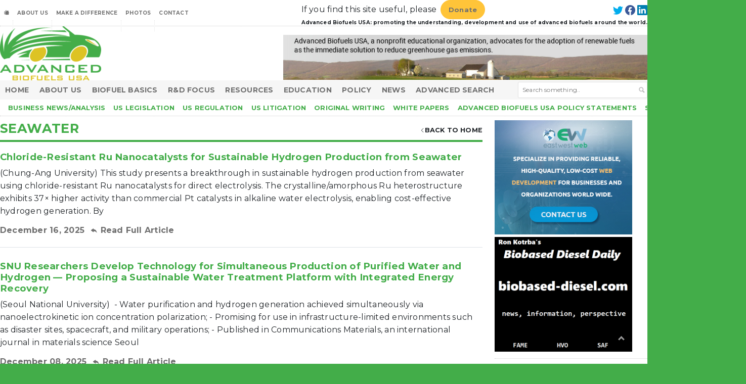

--- FILE ---
content_type: text/html; charset=UTF-8
request_url: https://advancedbiofuelsusa.info/category/feedstocks/seawater-feedstocks
body_size: 65030
content:
<!doctype html>

<html lang="en">



    <head>

        <meta charset="utf-8">

        <meta name="viewport" content="width=device-width, initial-scale=1">

        <title>Advanced BioFuels USA &#8211; Truly Sustainable Renewable Future</title>

        <link rel="icon" href="https://advancedbiofuelsusa.info/assets/images/favicon.ico" type="image/x-icon" />

        <link rel="preconnect" href="https://fonts.googleapis.com">
        <link rel="preconnect" href="https://fonts.gstatic.com" crossorigin>
        <link href="https://fonts.googleapis.com/css2?family=Montserrat:ital,wght@0,300;0,400;0,500;0,700;1,400;1,500;1,600;1,700&amp;display=swap" rel="stylesheet">
        <link rel="stylesheet" href="https://cdn.jsdelivr.net/npm/bootstrap-icons@1.10.3/font/bootstrap-icons.css">

        <link href="https://advancedbiofuelsusa.info/assets/css/bootstrap.min.css" rel="stylesheet">

        <!---slick slider stylesheet--->

        <link href="https://advancedbiofuelsusa.info/assets/css/slick-theme.css" rel="stylesheet">

        <link href="https://advancedbiofuelsusa.info/assets/css/slick.css" rel="stylesheet">

        <!-- Custom Css File -->

        <link href="https://advancedbiofuelsusa.info/assets/css/custom.css" rel="stylesheet">
        
        <!-- Google tag (gtag.js) -->
<script async src="https://www.googletagmanager.com/gtag/js?id=G-SYEG3XGL7T"></script>
<script>
  window.dataLayer = window.dataLayer || [];
  function gtag(){dataLayer.push(arguments);}
  gtag('js', new Date());

  gtag('config', 'G-SYEG3XGL7T');
</script>

<script src="https://web.cmp.usercentrics.eu/modules/autoblocker.js"></script>
<script id="usercentrics-cmp" src="https://web.cmp.usercentrics.eu/ui/loader.js" data-settings-id="0wJj-aEOo0b3rx" async></script>
   </head>



    <body>

        <!-- main-box-start -->

        <section class="web-box">

            <!-- Navigition -Menu Start -->

            <nav class="navbar navbar-expand-sm" id="top">

                <div class="theme-navigition w-100 ">

                    <!-- Hambargar -Toggle  icon -->

                    <button class="navbar-toggler" type="button" data-bs-toggle="offcanvas"

                            data-bs-target="#offcanvasNavbar" aria-controls="offcanvasNavbar">

                        <span class="navbar-toggler-icon"></span>

                    </button> <!-- Hambargar -Toggle  icon -->

                    <!------Mobile-Logo ----->

                    <div class="logo d-sm-none text-center">

                        <a class="nav-logo" href="https://advancedbiofuelsusa.info/">

                            <img src="https://advancedbiofuelsusa.info/assets/images/logo.png"">

                        </a>

                    </div>

                    <!------ Mobile-Logo ---End-->

                    <!-- Side--bar-menu -Start---->

                    <div class="offcanvas offcanvas-start" tabindex="-1" id="offcanvasNavbar"

                         aria-labelledby="offcanvasNavbarLabel">

                        <button type="button" class="btn-close d-block d-sm-none" data-bs-dismiss="offcanvas"

                                aria-label="Close"></button>

                        <!-----Top-Navigition-Menu-----Start---->

                        <div class="flex-sm-column topmenu-list">



                            <div class="custom-container  top-nav d-lg-flex justify-content-lg-between">

                                <h4 class="menu-title d-sm-none">TOP MENU</h4>

                                <ul class="navbar-nav align-items-md-center"><li class="nav-item">
                             <a class="nav-link" href="https://advancedbiofuelsusa.info/"><i class="bi bi-houses-fill"></i></a>
                            </li><li class="nav-item "><a target="_self" class="nav-link" href="https://advancedbiofuelsusa.info/about/">About Us</a><ul class="list-unstyled sub-menu"><li class=""><a target="_self" href="https://advancedbiofuelsusa.info/about/how-to-use-this-site/">How to Use This Site</a></li><li class=""><a target="_self" href="https://advancedbiofuelsusa.info/about/our-board/">Our Board</a></li><li class=""><a target="_self" href="https://advancedbiofuelsusa.info/about/mission-statement/">Mission Statement</a></li><li class=""><a target="_self" href="https://advancedbiofuelsusa.info/about/history/">Philosophy</a></li><li class=""><a target="_self" href="https://advancedbiofuelsusa.info/about/our-staff/">Our Staff and Finances</a></li><li class=""><a target="_self" href="https://advancedbiofuelsusa.info/about/privacy-policy/">Privacy Policy</a></li></ul><li class="nav-item "><a target="_self" class="nav-link" href="https://advancedbiofuelsusa.info/joinsupport/">Make A Difference</a><ul class="list-unstyled sub-menu"><li class=""><a target="_self" href="https://advancedbiofuelsusa.info/joinsupport/benefits-of-support/">Wish List</a></li><li class=""><a target="_self" href="https://advancedbiofuelsusa.info/joinsupport/sponsors/">Sponsors</a></li><li class=""><a target="_self" href="https://advancedbiofuelsusa.info/joinsupport/job-openings/">Volunteer Job Openings</a></li><li class=""><a target="_self" href="https://advancedbiofuelsusa.info/joinsupport/sign-up-for-advanced-biofuels-usa-newsletter/">Sign up for Advanced BioFuels USA Newsletter</a></li><li class=""><a target="_self" href="https://advancedbiofuelsusa.info/joinsupport/sign-up-for-our-education-newsletter/">Sign up for our Education Newsletter</a></li></ul><li class="nav-item "><a target="_self" class="nav-link" href="https://advancedbiofuelsusa.info/bpoilspill/">Photos</a><ul class="list-unstyled sub-menu"><li class=""><a target="_self" href="https://advancedbiofuelsusa.info/bpoilspill/climate-march-april-29-2017/">Photos: Climate March April 29 2017</a></li><li class=""><a target="_self" href="https://advancedbiofuelsusa.info/bpoilspill/photos-march-for-science-2017-dc/">Photos: March for Science 2017 DC</a></li><li class=""><a target="_self" href="https://advancedbiofuelsusa.info/bpoilspill/photos-2016-roar-before-the-rolex-24-at-daytona/">Photos:  2016 Roar before the Rolex 24 at Daytona</a></li><li class=""><a target="_self" href="https://advancedbiofuelsusa.info/bpoilspill/photos-u-s-department-of-energys-biomass-2014/">Photos:  U.S. Department of Energy's Biomass 2014</a></li><li class=""><a target="_self" href="https://advancedbiofuelsusa.info/bpoilspill/us-department-of-energys-biomass-2013/">Photos:  US Department of Energy's Biomass 2013</a></li><li class=""><a target="_self" href="https://advancedbiofuelsusa.info/bpoilspill/photos-deltawing-the-best-5th-place-ever-at-petit-le-mans/">Photos:  DeltaWing  “THE BEST 5TH PLACE EVER” AT PETIT LE MANS</a></li><li class=""><a target="_self" href="https://advancedbiofuelsusa.info/bpoilspill/photos-british-petroleum-oil-spill-grand-isle-port-fourchon-and-fourchon-beach/">Photos:  British Petroleum Oil Spill:  Grand Isle, Port Fourchon and Fourchon Beach</a></li></ul><li class="nav-item "><a target="_self" class="nav-link" href="https://advancedbiofuelsusa.info/contact-us/">Contact</a></li></ul>
                                <div class="top-nav-right d-none d-lg-block">

                                

                                    <ul class="d-lg-flex list-unstyled align-items-center mb-0">

                                        <li>

                                            <p>If you find this site useful, please</p>

                                        </li>

                                        <li><a target="_blank" href="https://www.paypal.com/donate/?hosted_button_id=66U5R8QH3F282" class=" donate-btn">Donate</a></li>

                                        <li class="d-none d-lg-block Search-box mx-2">

                                            

                                            <div id="google_translate_element"></div>



                                            <script type="text/javascript">

                                            function googleTranslateElementInit() {

                                              new google.translate.TranslateElement({pageLanguage: 'en'}, 'google_translate_element');

                                            }

                                            </script>

                                            

                                            <script type="text/javascript" src="//translate.google.com/translate_a/element.js?cb=googleTranslateElementInit"></script>

                                        </li>

                                        <li class="top-social-icons">

                                            
                                            <a href="https://twitter.com/AdvancedBiofuel">

                                                <svg xmlns="http://www.w3.org/2000/svg" width="16" height="16"

                                                     class="bi bi-twitter" viewBox="0 0 16 16">

                                                <path

                                                    d="M5.026 15c6.038 0 9.341-5.003 9.341-9.334 0-.14 0-.282-.006-.422A6.685 6.685 0 0 0 16 3.542a6.658 6.658 0 0 1-1.889.518 3.301 3.301 0 0 0 1.447-1.817 6.533 6.533 0 0 1-2.087.793A3.286 3.286 0 0 0 7.875 6.03a9.325 9.325 0 0 1-6.767-3.429 3.289 3.289 0 0 0 1.018 4.382A3.323 3.323 0 0 1 .64 6.575v.045a3.288 3.288 0 0 0 2.632 3.218 3.203 3.203 0 0 1-.865.115 3.23 3.23 0 0 1-.614-.057 3.283 3.283 0 0 0 3.067 2.277A6.588 6.588 0 0 1 .78 13.58a6.32 6.32 0 0 1-.78-.045A9.344 9.344 0 0 0 5.026 15z" />

                                                </svg>

                                            </a>

                                            
                                            
                                            <a href="https://www.facebook.com/AdvancedBiofuel">

                                                <svg xmlns="http://www.w3.org/2000/svg" width="16" height="16"

                                                     class="bi bi-facebook" viewBox="0 0 16 16">

                                                <path

                                                    d="M16 8.049c0-4.446-3.582-8.05-8-8.05C3.58 0-.002 3.603-.002 8.05c0 4.017 2.926 7.347 6.75 7.951v-5.625h-2.03V8.05H5.75V6.275c0-2.017 1.195-3.131 3.022-3.131.876 0 1.791.157 1.791.157v1.98h-1.009c-.993 0-1.303.621-1.303 1.258v1.51h2.218l-.354 2.326H9.25V16c3.824-.604 6.75-3.934 6.75-7.951z" />

                                                </svg>

                                            </a>

                                            
                                            
                                            <a href="https://www.linkedin.com/company/advanced-biofuels-usa/">

                                                <svg xmlns="http://www.w3.org/2000/svg" width="16" height="16"

                                                     class="bi bi-linkedin" viewBox="0 0 16 16">

                                                <path

                                                    d="M0 1.146C0 .513.526 0 1.175 0h13.65C15.474 0 16 .513 16 1.146v13.708c0 .633-.526 1.146-1.175 1.146H1.175C.526 16 0 15.487 0 14.854V1.146zm4.943 12.248V6.169H2.542v7.225h2.401zm-1.2-8.212c.837 0 1.358-.554 1.358-1.248-.015-.709-.52-1.248-1.342-1.248-.822 0-1.359.54-1.359 1.248 0 .694.521 1.248 1.327 1.248h.016zm4.908 8.212V9.359c0-.216.016-.432.08-.586.173-.431.568-.878 1.232-.878.869 0 1.216.662 1.216 1.634v3.865h2.401V9.25c0-2.22-1.184-3.252-2.764-3.252-1.274 0-1.845.7-2.165 1.193v.025h-.016a5.54 5.54 0 0 1 .016-.025V6.169h-2.4c.03.678 0 7.225 0 7.225h2.4z" />

                                                </svg>

                                            </a>

                                            
                                        </li>

                                    </ul>

                                    <p class="top-spl-content">Advanced Biofuels USA: promoting the understanding,

                                        development and

                                        use of

                                        advanced biofuels around the world.

                                    </p>

                                </div>

                            </div>

                        </div>

                        <!------top-navigition-bar-----End----->

                        <!-----Middle-Navigition-Menu-----Start------->



                        <div class="middle-nav custom-container d-none d-sm-flex flex-sm-wrap">

                            <div class="logo">

                                <a class="nav-logo" href="https://advancedbiofuelsusa.info/">

                                    <img src="https://advancedbiofuelsusa.info/assets/images/logo.png">

                                </a>

                            </div>

                            <div class="middle-right-img mt-lg-0 mt-lg-3">

                                <img src="https://advancedbiofuelsusa.info/assets/images/Banner-02.jpg">

                            </div>

                        </div>



                        <!-----Middle-Navigition-Menu-----End------->

                        <!-------------Bottom-navigition-bar-----Start------------>

                        <div class="flex-sm-column align-items-start main-navigtion">

                            <div class="main-nav">

                                <h4 class="menu-title d-sm-none">MAIN MENU</h4>

                                <ul class="navbar-nav flex-wrap align-items-lg-center custom-container ps-lg-1 ps-xl-0 ps-sm-2"><li class="nav-item "><a target="_self" class="nav-link" href="https://advancedbiofuelsusa.info/">Home</a><li class="nav-item "><a target="_self" class="nav-link" href="https://advancedbiofuelsusa.info/about/">About Us</a><ul class="list-unstyled sub-menu"><li class=""><a target="_self" href="https://advancedbiofuelsusa.info/about/how-to-use-this-site/">How to Use This Site</a></li><li class=""><a target="_self" href="https://advancedbiofuelsusa.info/about/our-board/">Our Board</a></li><li class=""><a target="_self" href="https://advancedbiofuelsusa.info/about/mission-statement/">Mission Statement</a></li><li class=""><a target="_self" href="https://advancedbiofuelsusa.info/about/history/">Philosophy</a></li><li class=""><a target="_self" href="https://advancedbiofuelsusa.info/about/our-staff/">Our Staff and Finances</a></li><li class=""><a target="_self" href="https://advancedbiofuelsusa.info/about/privacy-policy/">Privacy Policy</a></li></ul><li class="nav-item "><a target="_self" class="nav-link" href="https://advancedbiofuelsusa.info/biofuels-basics/">Biofuel Basics</a><ul class="list-unstyled sub-menu"><li class=""><a target="_self" href="https://advancedbiofuelsusa.info/biofuels-basics/about-advanced-biofuels/">About Advanced Biofuels for Growers and Investors</a></li><li class=""><a target="_self" href="https://advancedbiofuelsusa.info/biofuels-basics/biofuels-basics/">Biofuels Basics</a></li><li class=""><a target="_self" href="https://advancedbiofuelsusa.info/biofuels-basics/primer/">Slide Presentations for Public Use</a></li></ul><li class="nav-item "><a target="_self" class="nav-link" href="https://advancedbiofuelsusa.info/rd-focus/">R&D Focus</a><ul class="list-unstyled sub-menu"><li class=""><a target="_self" href="https://advancedbiofuelsusa.info/rd-focus/green-racing/">Green Racing</a></li><li class=""><a target="_self" href="https://advancedbiofuelsusa.info/rd-focus/feedstock-rd/">Feedstock R&D</a></li><li class=""><a target="_self" href="https://advancedbiofuelsusa.info/rd-focus/process-rd/">Process R&D</a></li></ul><li class="nav-item "><a target="_self" class="nav-link" href="https://advancedbiofuelsusa.info/resources/">Resources</a><ul class="list-unstyled sub-menu"><li class=""><a target="_self" href="https://advancedbiofuelsusa.info/resources/grants/">Grants</a></li><li class=""><a target="_self" href="https://advancedbiofuelsusa.info/resources/funding-opportunities/">Funding Opportunities</a></li><li class=""><a target="_self" href="https://advancedbiofuelsusa.info/resources/news-resources/">News Resources and Professional Journals</a></li><li class=""><a target="_self" href="https://advancedbiofuelsusa.info/resources/organizations-supporting-advanced-biofuels/">Organizations Supporting Advanced Biofuels</a></li><li class=""><a target="_self" href="https://advancedbiofuelsusa.info/resources/companies-involved-with-advanced-biofuels/">Companies Involved with Renewable Fuels and Biofuels</a></li><li class=""><a target="_self" href="https://advancedbiofuelsusa.info/resources/government-resources/">Government Resources</a></li><li class=""><a target="_self" href="https://advancedbiofuelsusa.info/resources/jobs-listings-biofuels-and-general-green/">Jobs Listings (Biofuels and General Green)</a></li><li class=""><a target="_self" href="https://advancedbiofuelsusa.info/resources/tools/">Tools:  Find Stuff; Calculators</a></li><li class=""><a target="_self" href="https://advancedbiofuelsusa.info/resources/business-and-non-government-resources/">Business and Non-Government Resources</a></li></ul><li class="nav-item "><a target="_self" class="nav-link" href="https://advancedbiofuelsusa.info/education/">Education</a><ul class="list-unstyled sub-menu"><li class=""><a target="_self" href="https://advancedbiofuelsusa.info/education/education-resources/">Education Resources</a></li><li class=""><a target="_self" href="https://advancedbiofuelsusa.info/education/for-teachers/">For Teachers</a></li><li class=""><a target="_self" href="https://advancedbiofuelsusa.info/education/online-courses-2/">Online Courses</a></li><li class=""><a target="_self" href="https://advancedbiofuelsusa.info/education/c2biotechnologies-high-school-incubator-with-lesson-plans/">C2Biotechnologies’ High School Incubator With Lesson Plans</a></li><li class=""><a target="_self" href="https://advancedbiofuelsusa.info/education/universitycollege-programs-in-us-by-state/">University/College Programs in US by State/Territory</a></li><li class=""><a target="_self" href="https://advancedbiofuelsusa.info/education/advanced-biofuels-usa-educational-projects/">Advanced Biofuels USA Educational Projects</a></li><li class=""><a target="_self" href="https://advancedbiofuelsusa.info/education/universitycollege-programs/">University/College Programs International</a></li><li class=""><a target="_self" href="https://advancedbiofuelsusa.info/education/programs/">Programs</a></li><li class=""><a target="_self" href="https://advancedbiofuelsusa.info/education/for-kids/">For Kids</a></li><li class=""><a target="_self" href="https://advancedbiofuelsusa.info/education/glossary/">Glossary</a></li></ul><li class="nav-item "><a target="_self" class="nav-link" href="https://advancedbiofuelsusa.info/policy/">Policy</a><ul class="list-unstyled sub-menu"><li class=""><a target="_self" href="https://advancedbiofuelsusa.info/policy/federal-agency/">Federal Agency</a></li><li class=""><a target="_self" href="https://advancedbiofuelsusa.info/policy/federal-legislative/">Federal Legislation</a></li><li class=""><a target="_self" href="https://advancedbiofuelsusa.info/policy/states/">States</a></li></ul><li class="nav-item "><a target="_self" class="nav-link" href="https://advancedbiofuelsusa.info/news/">News</a><ul class="list-unstyled sub-menu"><li class=""><a target="_self" href="https://advancedbiofuelsusa.info/news/newsletters/">Newsletters, Conference Calendars</a></li><li class=""><a target="_self" href="https://advancedbiofuelsusa.info/news/press-releases/">Press Releases</a></li></ul><li class="nav-item "><a target="_self" class="nav-link" href="https://advancedbiofuelsusa.info/search/">Advanced Search</a></li><li class="d-none d-lg-block Search-box">
                                 <form method="get" action="https://advancedbiofuelsusa.info/">
                                     <input type="text" value="" placeholder="Search something.." name="s" id="s">
                                     <input type="submit" class="search-button" value="">
                                 </form>
                             </li></ul>
                            </div>

                            <div class="bottom-nav flex-md-nowrap">

                                <h4 class="menu-title d-sm-none">SECOND MENU</h4>

                                <ul class="navbar-nav  custom-container ps-md-2 ps-sm-2"><li class="nav-item "><a target="_self" class="nav-link" href="https://advancedbiofuelsusa.info/category/business-news/">Business News/Analysis</a><li class="nav-item "><a target="_self" class="nav-link" href="https://advancedbiofuelsusa.info/category/federal-legislation/">US Legislation</a><li class="nav-item "><a target="_self" class="nav-link" href="https://advancedbiofuelsusa.info/category/federal-regulation/">US Regulation</a><li class="nav-item "><a target="_self" class="nav-link" href="https://advancedbiofuelsusa.info/category/federal-litigation/">US Litigation</a><li class="nav-item "><a target="_self" class="nav-link" href="https://advancedbiofuelsusa.info/category/opinion-advanced-biofuels-usa/">Original Writing</a><li class="nav-item "><a target="_self" class="nav-link" href="https://advancedbiofuelsusa.info/category/opinion-advanced-biofuels-usa/white-paper-by-abusa/">White Papers</a><li class="nav-item "><a target="_self" class="nav-link" href="https://advancedbiofuelsusa.info/category/opinion-advanced-biofuels-usa/policy-statements-analysis-by-abusa/">Advanced Biofuels USA Policy Statements</a><li class="nav-item "><a target="_self" class="nav-link" href="https://advancedbiofuelsusa.info/category/sustainability/">Sustainability</a></li></ul>
                            </div>

                        </div>

                        <!----Bottom-Navigition-Menu-----End------->

                    </div>

                    <!-- Side--bar-menu --End----->

                </div>

            </nav>

            <!-- Navigition -Menu End -->

            <div class="main-content">

                <div class="custom-container">

                    <div class="row">

                        <!-- Left-section (Big-section) -->

                        <div class="col-lg-9 col-md-8">
<div class="web-content">
    <div class="content-article-title">
        <h1>Seawater</h1>
        <a href="https://advancedbiofuelsusa.info/"><span><i class="bi bi-chevron-left"></i></span>Back TO
            HOME</a>
    </div>
    <!-- BEGIN .main-content-split -Start-->
    <div class="main-content-split">
                        <div class="article-contant">
                    <div class="small-article-content border-bottom">
                                                <div class="inner-content">
                            <h4>
                                <a href="https://advancedbiofuelsusa.info/chloride-resistant-ru-nanocatalysts-for-sustainable-hydrogen-production-from-seawater">Chloride-Resistant Ru Nanocatalysts for Sustainable Hydrogen Production from Seawater</a>
                            </h4>
                            <p>
                                                                
(Chung-Ang University)&nbsp;This study presents a breakthrough in sustainable hydrogen production from seawater using chloride-resistant Ru nanocatalysts for direct electrolysis. The crystalline/amorphous Ru heterostructure exhibits 37× higher activity than commercial Pt catalysts in alkaline water electrolysis, enabling cost-effective hydrogen generation. By
                            </p>
                            <h6 class="article-link">
                                <span class="article-date">December 16, 2025</span>
                                <a href="https://advancedbiofuelsusa.info/chloride-resistant-ru-nanocatalysts-for-sustainable-hydrogen-production-from-seawater" class="article-icon-link">
                                    <i class="bi bi-reply-fill"></i>
                                    Read Full Article</a>      
                            </h6>
                        </div>
                    </div>
                </div>
                                <div class="article-contant">
                    <div class="small-article-content border-bottom">
                                                <div class="inner-content">
                            <h4>
                                <a href="https://advancedbiofuelsusa.info/snu-researchers-develop-technology-for-simultaneous-production-of-purified-water-and-hydrogen-proposing-a-sustainable-water-treatment-platform-with-integrated-energy-recovery">SNU Researchers Develop Technology for Simultaneous Production of Purified Water and Hydrogen — Proposing a Sustainable Water Treatment Platform with Integrated Energy Recovery</a>
                            </h4>
                            <p>
                                                                
(Seoul National University)&nbsp; - Water purification and hydrogen generation achieved simultaneously via nanoelectrokinetic ion concentration polarization;&nbsp;- Promising for use in infrastructure-limited environments such as disaster sites, spacecraft, and military operations;&nbsp;- Published in Communications Materials, an international journal in materials science

Seoul
                            </p>
                            <h6 class="article-link">
                                <span class="article-date">December 08, 2025</span>
                                <a href="https://advancedbiofuelsusa.info/snu-researchers-develop-technology-for-simultaneous-production-of-purified-water-and-hydrogen-proposing-a-sustainable-water-treatment-platform-with-integrated-energy-recovery" class="article-icon-link">
                                    <i class="bi bi-reply-fill"></i>
                                    Read Full Article</a>      
                            </h6>
                        </div>
                    </div>
                </div>
                                <div class="article-contant">
                    <div class="small-article-content border-bottom">
                                                <div class="inner-content">
                            <h4>
                                <a href="https://advancedbiofuelsusa.info/bayreuth-researchers-discover-new-pathways-to-green-hydrogen">Bayreuth Researchers Discover New Pathways to Green Hydrogen</a>
                            </h4>
                            <p>
                                                                
(University of Bayreuth)&nbsp;An international research team led by the University of Bayreuth has developed an innovative method for producing green hydrogen directly from seawater – without the use of additional reagents. The researchers report their groundbreaking findings in the prestigious
                            </p>
                            <h6 class="article-link">
                                <span class="article-date">November 26, 2025</span>
                                <a href="https://advancedbiofuelsusa.info/bayreuth-researchers-discover-new-pathways-to-green-hydrogen" class="article-icon-link">
                                    <i class="bi bi-reply-fill"></i>
                                    Read Full Article</a>      
                            </h6>
                        </div>
                    </div>
                </div>
                                <div class="article-contant">
                    <div class="small-article-content border-bottom">
                                                <div class="inner-content">
                            <h4>
                                <a href="https://advancedbiofuelsusa.info/salt-water-fuel-signals-shift-to-clean-shipping">Salt Water Fuel Signals Shift to Clean Shipping</a>
                            </h4>
                            <p>
                                                                
by Haley Jarvis (Brunel University of London)&nbsp;&nbsp;Scientists have secured more than £1 million in funding to turn seawater into fuel to power ships, ferries and fishing boats. --&nbsp;Researchers at Brunel University of London and Genuine H2 will split seawater into
                            </p>
                            <h6 class="article-link">
                                <span class="article-date">November 06, 2025</span>
                                <a href="https://advancedbiofuelsusa.info/salt-water-fuel-signals-shift-to-clean-shipping" class="article-icon-link">
                                    <i class="bi bi-reply-fill"></i>
                                    Read Full Article</a>      
                            </h6>
                        </div>
                    </div>
                </div>
                                <div class="article-contant">
                    <div class="small-article-content border-bottom">
                                                <div class="inner-content">
                            <h4>
                                <a href="https://advancedbiofuelsusa.info/tracking-green-hydrogen-projects-china-s-first-offshore-hydrogen-ammonia-methanol-integrated-project-produces-first-batch-of-green-methanol">Tracking Green Hydrogen Projects: China&#039;s First Offshore Hydrogen-Ammonia-Methanol Integrated Project Produces First Batch of Green Methanol</a>
                            </h4>
                            <p>
                                                                
(Shanghai Metal Market)&nbsp;In October 2025, China's first offshore hydrogen-ammonia-methanol integrated project successfully produced its first batch of green methanol on an offshore platform in the waters of Yantai, Shandong, marking a major technological breakthrough in the in-situ conversion and comprehensive
                            </p>
                            <h6 class="article-link">
                                <span class="article-date">October 31, 2025</span>
                                <a href="https://advancedbiofuelsusa.info/tracking-green-hydrogen-projects-china-s-first-offshore-hydrogen-ammonia-methanol-integrated-project-produces-first-batch-of-green-methanol" class="article-icon-link">
                                    <i class="bi bi-reply-fill"></i>
                                    Read Full Article</a>      
                            </h6>
                        </div>
                    </div>
                </div>
                                <div class="article-contant">
                    <div class="small-article-content border-bottom">
                                                <div class="inner-content">
                            <h4>
                                <a href="https://advancedbiofuelsusa.info/can-ship-engines-run-off-salt-water-uk-trials-aim-to-demonstrate-direct-onboard-salt-water-to-hydrogen-system">Can Ship Engines Run Off Salt Water? UK Trials Aim to Demonstrate Direct Onboard Salt Water to Hydrogen System</a>
                            </h4>
                            <p>
                                                                
by Craig Eason (TradeWinds)&nbsp;Researchers in the UK have been given £1m ($1.24m) to investigate whether vessels can be powered with salt water.

The study at Brunel University will use the first all-in one hydrogen maritime demonstrator to determine if hydrogen can
                            </p>
                            <h6 class="article-link">
                                <span class="article-date">October 17, 2025</span>
                                <a href="https://advancedbiofuelsusa.info/can-ship-engines-run-off-salt-water-uk-trials-aim-to-demonstrate-direct-onboard-salt-water-to-hydrogen-system" class="article-icon-link">
                                    <i class="bi bi-reply-fill"></i>
                                    Read Full Article</a>      
                            </h6>
                        </div>
                    </div>
                </div>
                                <div class="article-contant">
                    <div class="small-article-content border-bottom">
                                                <div class="inner-content">
                            <h4>
                                <a href="https://advancedbiofuelsusa.info/the-digest-s-2025-multi-slide-guide-to-international-bioeconomy-coordination">The Digest’s 2025 Multi-Slide Guide to International Bioeconomy Coordination</a>
                            </h4>
                            <p>
                                                                
by Jim Lane (Biofuels Digest)&nbsp;The Biofuture Platform, a multi-stakeholder initiative, pioneers international coordination for a sustainable bioeconomy. Its innovative focus is evidence-based analysis, including a Global Biomass Resource Assessment and common criteria for sustainable fuels. Newsworthy outcomes include G20 consensus
                            </p>
                            <h6 class="article-link">
                                <span class="article-date">August 20, 2025</span>
                                <a href="https://advancedbiofuelsusa.info/the-digest-s-2025-multi-slide-guide-to-international-bioeconomy-coordination" class="article-icon-link">
                                    <i class="bi bi-reply-fill"></i>
                                    Read Full Article</a>      
                            </h6>
                        </div>
                    </div>
                </div>
                                <div class="article-contant">
                    <div class="small-article-content border-bottom">
                                                <div class="inner-content">
                            <h4>
                                <a href="https://advancedbiofuelsusa.info/making-fuels-from-sunlight">Making Fuels from Sunlight</a>
                            </h4>
                            <p>
                                                                
(Yale Engineering)&nbsp;&nbsp;The ocean serves as Earth's largest dynamic carbon sink, absorbing 400 million tons of carbon dioxide (CO₂) annually through continuous exchange with the atmosphere. Researchers at Yale have now developed an efficient system to extract and convert dissolved CO₂
                            </p>
                            <h6 class="article-link">
                                <span class="article-date">July 30, 2025</span>
                                <a href="https://advancedbiofuelsusa.info/making-fuels-from-sunlight" class="article-icon-link">
                                    <i class="bi bi-reply-fill"></i>
                                    Read Full Article</a>      
                            </h6>
                        </div>
                    </div>
                </div>
                                <div class="article-contant">
                    <div class="small-article-content border-bottom">
                                                <div class="inner-content">
                            <h4>
                                <a href="https://advancedbiofuelsusa.info/synthetic-fuels-from-offshore-wind-park">Synthetic Fuels from Offshore Wind Park</a>
                            </h4>
                            <p>
                                                                
(Karlsruhe Institute of Technology)&nbsp;The First Offshore Production Plant for Synthetic Fuels Was Opened Under the H2Mare Hydrogen Lead Project Funded by the German Federal Government&nbsp; --&nbsp;&nbsp;Off-grid, modular, and seaworthy: KIT (Karlsruhe Institute of Technology) and partners intend to produce synthetic
                            </p>
                            <h6 class="article-link">
                                <span class="article-date">July 25, 2025</span>
                                <a href="https://advancedbiofuelsusa.info/synthetic-fuels-from-offshore-wind-park" class="article-icon-link">
                                    <i class="bi bi-reply-fill"></i>
                                    Read Full Article</a>      
                            </h6>
                        </div>
                    </div>
                </div>
                                <div class="article-contant">
                    <div class="small-article-content border-bottom">
                                                <div class="inner-content">
                            <h4>
                                <a href="https://advancedbiofuelsusa.info/rsb-launches-upgraded-ghg-tools-to-support-accurate-reliable-emissions-calculations">RSB Launches Upgraded GHG Tools to Support Accurate, Reliable Emissions Calculations</a>
                            </h4>
                            <p>
                                                                
(Roundtable on Sustainable Biomaterials)&nbsp;The Roundtable on Sustainable Biomaterials (RSB) is pleased to announce the launch of its newly upgraded greenhouse gas (GHG) calculation tools — the&nbsp;Biofuel and Biomass RSB GHG Tool&nbsp;and the&nbsp;RCF and RFNBO RSB GHG Tool— marking a major
                            </p>
                            <h6 class="article-link">
                                <span class="article-date">July 14, 2025</span>
                                <a href="https://advancedbiofuelsusa.info/rsb-launches-upgraded-ghg-tools-to-support-accurate-reliable-emissions-calculations" class="article-icon-link">
                                    <i class="bi bi-reply-fill"></i>
                                    Read Full Article</a>      
                            </h6>
                        </div>
                    </div>
                </div>
                                <div class="article-contant">
                    <div class="small-article-content border-bottom">
                                                <div class="inner-content">
                            <h4>
                                <a href="https://advancedbiofuelsusa.info/the-digest-aka-biofuels-digest-publishes-links-to-recorded-presentations-on-demand-and-free">The Digest (aka Biofuels Digest) Publishes Links to Recorded Presentations:  On Demand and FREE!</a>
                            </h4>
                            <p>
                                                                
(Biofuels Digest)&nbsp; 400+&nbsp;never previously released recorded presentations and programs --&nbsp;On demand &amp; free! Just pick and click! Popular programs such as The Wolfpack, Digest Connect, ReEnergize, The Dish, more ALBC releases than ever, and more!

The 2025 ABLC Presentations

Pavel Molchanov, SVP,
                            </p>
                            <h6 class="article-link">
                                <span class="article-date">June 11, 2025</span>
                                <a href="https://advancedbiofuelsusa.info/the-digest-aka-biofuels-digest-publishes-links-to-recorded-presentations-on-demand-and-free" class="article-icon-link">
                                    <i class="bi bi-reply-fill"></i>
                                    Read Full Article</a>      
                            </h6>
                        </div>
                    </div>
                </div>
                                <div class="article-contant">
                    <div class="small-article-content border-bottom">
                                                <div class="inner-content">
                            <h4>
                                <a href="https://advancedbiofuelsusa.info/scientists-hail-new-industrially-viable-technology-that-can-squeeze-hydrogen-from-seawater">Scientists Hail New ‘Industrially Viable Technology’ that Can Squeeze Hydrogen From Seawater</a>
                            </h4>
                            <p>
                                                                
(Fuel Cells Works)&nbsp;&nbsp;Scientists say they have developed a new technology capable of extracting clean hydrogen fuel directly from seawater.

SHARJAH, EMIRATE OF SHARJAH, UNITED ARAB EMIRATES -- Researchers from the University of Sharjah claim to have developed a novel technology capable
                            </p>
                            <h6 class="article-link">
                                <span class="article-date">May 19, 2025</span>
                                <a href="https://advancedbiofuelsusa.info/scientists-hail-new-industrially-viable-technology-that-can-squeeze-hydrogen-from-seawater" class="article-icon-link">
                                    <i class="bi bi-reply-fill"></i>
                                    Read Full Article</a>      
                            </h6>
                        </div>
                    </div>
                </div>
                                <div class="article-contant">
                    <div class="small-article-content border-bottom">
                                                <div class="inner-content">
                            <h4>
                                <a href="https://advancedbiofuelsusa.info/bnq-and-csa-group-introduce-new-standard-for-hydrogen-production-and-carbon-intensity">BNQ and CSA Group Introduce New Standard for Hydrogen Production and Carbon Intensity</a>
                            </h4>
                            <p>
                                                                
by&nbsp;Aida Čučuk (Offshore Energy)&nbsp;Canadian certification body, the Bureau de normalisation du Québec (BNQ), and compatriot standards organization, CSA Group, have published the ‘Joint Canada-U.S. National Standard’ – a methodology for reporting the production pathway and carbon intensity of hydrogen.

As disclosed,
                            </p>
                            <h6 class="article-link">
                                <span class="article-date">May 19, 2025</span>
                                <a href="https://advancedbiofuelsusa.info/bnq-and-csa-group-introduce-new-standard-for-hydrogen-production-and-carbon-intensity" class="article-icon-link">
                                    <i class="bi bi-reply-fill"></i>
                                    Read Full Article</a>      
                            </h6>
                        </div>
                    </div>
                </div>
                                <div class="article-contant">
                    <div class="small-article-content border-bottom">
                                                <div class="inner-content">
                            <h4>
                                <a href="https://advancedbiofuelsusa.info/vueling-seeks-partnerships-to-create-a-saf-pilot-plant">Vueling Seeks Partnerships to Create a SAF Pilot Plant</a>
                            </h4>
                            <p>
                                                                
by Aleix Mercader&nbsp;(El Economista (Google Translation)) ...&nbsp;Between 2023 and 2024,&nbsp;Vueling increased its supply of&nbsp;SAF&nbsp;(&nbsp;Sustainable Aviation Fuel&nbsp;) tenfold&nbsp;. In just one year, the low-cost airline went from 1,285 to 12,766 tons of green fuel in an effort to reduce its emissions.
                            </p>
                            <h6 class="article-link">
                                <span class="article-date">April 28, 2025</span>
                                <a href="https://advancedbiofuelsusa.info/vueling-seeks-partnerships-to-create-a-saf-pilot-plant" class="article-icon-link">
                                    <i class="bi bi-reply-fill"></i>
                                    Read Full Article</a>      
                            </h6>
                        </div>
                    </div>
                </div>
                                <div class="article-contant">
                    <div class="small-article-content border-bottom">
                                                <div class="inner-content">
                            <h4>
                                <a href="https://advancedbiofuelsusa.info/lhyfe-confirms-record-149-million-subsidy-from-the-french-government-for-one-of-its-largest-upcoming-production-sites">Lhyfe Confirms Record €149 Million Subsidy from the French Government for One of Its Largest Upcoming Production Sites</a>
                            </h4>
                            <p>
                                                                
(Lhyfe)&nbsp; Named “Green Horizon”, this large-scale project had been selected by the European Commission to join the exclusive list of strategic transnational projects for Europe (IPCEI)


	Following the French Prime Minister’s signature, Marc Ferracci, Minister for Industry and Energy, confirmed[1]&nbsp;the grant
                            </p>
                            <h6 class="article-link">
                                <span class="article-date">April 21, 2025</span>
                                <a href="https://advancedbiofuelsusa.info/lhyfe-confirms-record-149-million-subsidy-from-the-french-government-for-one-of-its-largest-upcoming-production-sites" class="article-icon-link">
                                    <i class="bi bi-reply-fill"></i>
                                    Read Full Article</a>      
                            </h6>
                        </div>
                    </div>
                </div>
                                <div class="article-contant">
                    <div class="small-article-content border-bottom">
                                                <div class="inner-content">
                            <h4>
                                <a href="https://advancedbiofuelsusa.info/eft-awareded-sub-contract-in-support-of-sea-dragon-energy-s-contract-with-the-office-of-naval-research-to-demonstrate-co2-from-seawater-into-sustainable-aviation-efuels">EFT Awareded Sub-Contract in Support of Sea Dragon Energy's Contract with the Office of Naval Research to Demonstrate CO2 from Seawater into Sustainable Aviation eFuels</a>
                            </h4>
                            <p>
                                                                
(Emerging Fuels Technology/CISION)&nbsp;EFT awarded subcontract to support Sea Dragon Energy to develop technology for converting seawater CO₂ into Sustainable Aviation Fuels (SAF) under a&nbsp;$19.2M&nbsp;ONR project.&nbsp; --&nbsp;&nbsp;Emerging Fuels Technology, Inc. (EFT) announced today that it has been awarded a subcontract to
                            </p>
                            <h6 class="article-link">
                                <span class="article-date">January 29, 2025</span>
                                <a href="https://advancedbiofuelsusa.info/eft-awareded-sub-contract-in-support-of-sea-dragon-energy-s-contract-with-the-office-of-naval-research-to-demonstrate-co2-from-seawater-into-sustainable-aviation-efuels" class="article-icon-link">
                                    <i class="bi bi-reply-fill"></i>
                                    Read Full Article</a>      
                            </h6>
                        </div>
                    </div>
                </div>
                                <div class="article-contant">
                    <div class="small-article-content border-bottom">
                                                <div class="inner-content">
                            <h4>
                                <a href="https://advancedbiofuelsusa.info/lessons-from-the-kitchen-of-lanzatech-a-protein-shake-new-markets-and-scooby-doo">Lessons from the Kitchen: of LanzaTech, a Protein Shake, New Markets, and Scooby-Doo</a>
                            </h4>
                            <p>
                                                                
by Jim Lane (Biofuels Digest)&nbsp;LanzaTech&nbsp;is back in the news with a budding venture based in manufacturing single-cell protein — usually a side product — as the main product for a new set of biorefineries they have in the pipeline. Plus,
                            </p>
                            <h6 class="article-link">
                                <span class="article-date">October 02, 2024</span>
                                <a href="https://advancedbiofuelsusa.info/lessons-from-the-kitchen-of-lanzatech-a-protein-shake-new-markets-and-scooby-doo" class="article-icon-link">
                                    <i class="bi bi-reply-fill"></i>
                                    Read Full Article</a>      
                            </h6>
                        </div>
                    </div>
                </div>
                                <div class="article-contant">
                    <div class="small-article-content border-bottom">
                                                <div class="inner-content">
                            <h4>
                                <a href="https://advancedbiofuelsusa.info/drift-plans-first-green-hydrogen-producing-vessel-with-close-of-seed-round">DRIFT Plans First Green Hydrogen Producing Vessel with Close of Seed Round</a>
                            </h4>
                            <p>
                                                                
(DRIFT Energy)&nbsp; &nbsp;DRIFT Energy aims to drive the clean energy transition worldwide with high-performance sailing vessels that harness deep ocean wind to produce green hydrogen at sea.


	
	The company has secured £4.65 million in seed capital, led by Octopus Ventures with
                            </p>
                            <h6 class="article-link">
                                <span class="article-date">August 26, 2024</span>
                                <a href="https://advancedbiofuelsusa.info/drift-plans-first-green-hydrogen-producing-vessel-with-close-of-seed-round" class="article-icon-link">
                                    <i class="bi bi-reply-fill"></i>
                                    Read Full Article</a>      
                            </h6>
                        </div>
                    </div>
                </div>
                                <div class="article-contant">
                    <div class="small-article-content border-bottom">
                                                <div class="inner-content">
                            <h4>
                                <a href="https://advancedbiofuelsusa.info/a-fifth-of-u-s-green-hydrogen-projects-eyed-for-water-stressed-areas">A Fifth of U.S. Green Hydrogen Projects Eyed for Water-Stressed Areas</a>
                            </h4>
                            <p>
                                                                
by&nbsp;Alec Luhn (Floodlight)&nbsp;&nbsp;As the federal government pours billions into hydrogen production to lower greenhouse gas emissions, critics worry water shortages in the Southwest could worsen --&nbsp;Armed with bright green shovels, executives from the Australian mining giant Fortescue&nbsp;broke&nbsp;ground in May on
                            </p>
                            <h6 class="article-link">
                                <span class="article-date">August 08, 2024</span>
                                <a href="https://advancedbiofuelsusa.info/a-fifth-of-u-s-green-hydrogen-projects-eyed-for-water-stressed-areas" class="article-icon-link">
                                    <i class="bi bi-reply-fill"></i>
                                    Read Full Article</a>      
                            </h6>
                        </div>
                    </div>
                </div>
                                <div class="article-contant">
                    <div class="small-article-content border-bottom">
                                                <div class="inner-content">
                            <h4>
                                <a href="https://advancedbiofuelsusa.info/uk-s-first-offshore-hydrogen-production-trials-kick-off-in-south-wales">UK’s First Offshore Hydrogen Production Trials Kick off in South Wales</a>
                            </h4>
                            <p>
                                                                
by Ajsa Habibic (Offshore Energy)&nbsp;After six years of development, sustainability consultancy ERM has launched offshore trials to test its Dolphyn Hydrogen process which combines electrolysis, desalination, and hydrogen production on a floating wind platform, marking the first time hydrogen has
                            </p>
                            <h6 class="article-link">
                                <span class="article-date">July 05, 2024</span>
                                <a href="https://advancedbiofuelsusa.info/uk-s-first-offshore-hydrogen-production-trials-kick-off-in-south-wales" class="article-icon-link">
                                    <i class="bi bi-reply-fill"></i>
                                    Read Full Article</a>      
                            </h6>
                        </div>
                    </div>
                </div>
                                <div class="article-contant">
                    <div class="small-article-content border-bottom">
                                                <div class="inner-content">
                            <h4>
                                <a href="https://advancedbiofuelsusa.info/doe-announces-1-2-million-to-accelerate-america-s-carbon-dioxide-removal-industry">DOE Announces $1.2 Million to Accelerate America's Carbon Dioxide Removal Industry</a>
                            </h4>
                            <p>
                                                                
(U.S. Department of Energy)&nbsp;Twenty-four Semifinalists Selected for DOE Historic Carbon Dioxide Removal Purchase Prize Will Create a Just and Sustainable Framework for Scalable Carbon Management and Help Develop a Carbon Dioxide Purchasing Market to Encourage Technology Innovation --&nbsp;As part of
                            </p>
                            <h6 class="article-link">
                                <span class="article-date">June 07, 2024</span>
                                <a href="https://advancedbiofuelsusa.info/doe-announces-1-2-million-to-accelerate-america-s-carbon-dioxide-removal-industry" class="article-icon-link">
                                    <i class="bi bi-reply-fill"></i>
                                    Read Full Article</a>      
                            </h6>
                        </div>
                    </div>
                </div>
                                <div class="article-contant">
                    <div class="small-article-content border-bottom">
                                                <div class="inner-content">
                            <h4>
                                <a href="https://advancedbiofuelsusa.info/the-digest-s-2024-multi-slide-guide-to-nzyme2hc-and-renewable-h2-production">The Digest’s 2024 Multi-Slide Guide to Nzyme2HC and Renewable H2 Production</a>
                            </h4>
                            <p>
                                                                
by Jim Lane (Biofuels Digest)&nbsp;&nbsp;Renewable H2 production that requires ~40% less electricity than state-of-the-art electrolysis&gt; That’s the promise of early-stager Nzyme2HC. As the company puts it, “The amount of electricity required to produce green H2 must be significantly reduced. We
                            </p>
                            <h6 class="article-link">
                                <span class="article-date">April 10, 2024</span>
                                <a href="https://advancedbiofuelsusa.info/the-digest-s-2024-multi-slide-guide-to-nzyme2hc-and-renewable-h2-production" class="article-icon-link">
                                    <i class="bi bi-reply-fill"></i>
                                    Read Full Article</a>      
                            </h6>
                        </div>
                    </div>
                </div>
                                <div class="article-contant">
                    <div class="small-article-content border-bottom">
                                                <div class="inner-content">
                            <h4>
                                <a href="https://advancedbiofuelsusa.info/ponant-and-farwind-energy-partner-to-develop-green-hydrogen-refueling-solutions">PONANT and FARWIND Energy Partner to Develop Green Hydrogen Refueling Solutions</a>
                            </h4>
                            <p>
                                                                
(Ponant/Farwind)&nbsp;&nbsp;In the ongoing quest to find ways to decarbonize and thus play its part in the maritime industry’s energy transition, PONANT is collaborating with the Nantes-based startup FARWIND Energy. Under study: innovative solutions for ship refueling with renewable hydrogen.&nbsp;PONANT’s ship
                            </p>
                            <h6 class="article-link">
                                <span class="article-date">April 05, 2024</span>
                                <a href="https://advancedbiofuelsusa.info/ponant-and-farwind-energy-partner-to-develop-green-hydrogen-refueling-solutions" class="article-icon-link">
                                    <i class="bi bi-reply-fill"></i>
                                    Read Full Article</a>      
                            </h6>
                        </div>
                    </div>
                </div>
                                <div class="article-contant">
                    <div class="small-article-content border-bottom">
                                                <div class="inner-content">
                            <h4>
                                <a href="https://advancedbiofuelsusa.info/circular-economy-energy-and-the-environment">Circular Economy, Energy and the Environment</a>
                            </h4>
                            <p>
                                                                
by&nbsp;Jerry Murphy (MaREAI/Science in Society)&nbsp;&nbsp;MaREI Director Professor Jerry Murphy presented a lecture in the Science in Society Public Lecture Series entitled “Circular Economy, Energy and the Environment” on Thursday 1st February. In this lecture, Prof Murphy explained a series of
                            </p>
                            <h6 class="article-link">
                                <span class="article-date">February 05, 2024</span>
                                <a href="https://advancedbiofuelsusa.info/circular-economy-energy-and-the-environment" class="article-icon-link">
                                    <i class="bi bi-reply-fill"></i>
                                    Read Full Article</a>      
                            </h6>
                        </div>
                    </div>
                </div>
                                <div class="article-contant">
                    <div class="small-article-content border-bottom">
                                                <div class="inner-content">
                            <h4>
                                <a href="https://advancedbiofuelsusa.info/a-research-project-paving-the-way-for-large-scale-production-of-green-hydrogen-energy-carriers-in-chile">A Research Project Paving the Way for Large-Scale Production of Green Hydrogen Energy Carriers in Chile</a>
                            </h4>
                            <p>
                                                                
(Fraunhofer IEE)&nbsp;Together with its partners, Fraunhofer Institute for Energy Economics and Energy System Technology IEE is paving the way for the establishment of large-scale production of green hydrogen and its downstream products in Chile. The project’s research focuses on the
                            </p>
                            <h6 class="article-link">
                                <span class="article-date">January 12, 2024</span>
                                <a href="https://advancedbiofuelsusa.info/a-research-project-paving-the-way-for-large-scale-production-of-green-hydrogen-energy-carriers-in-chile" class="article-icon-link">
                                    <i class="bi bi-reply-fill"></i>
                                    Read Full Article</a>      
                            </h6>
                        </div>
                    </div>
                </div>
                                <div class="article-contant">
                    <div class="small-article-content border-bottom">
                                                <div class="inner-content">
                            <h4>
                                <a href="https://advancedbiofuelsusa.info/biodiversity-centre-asked-to-revive-research-on-mukah-red-yeast-strain-for-biofuel">Biodiversity Centre Asked to Revive Research on Mukah Red Yeast Strain for Biofuel</a>
                            </h4>
                            <p>
                                                                
by Galileo Petingi (Borneo Post) ...&nbsp;Premier Datuk Patinggi Tan Sri Abang Johari Tun Openg said the research on the yeast collected from soil in Mukah was done almost three decades ago by South African researchers.

“I was informed of an interesting
                            </p>
                            <h6 class="article-link">
                                <span class="article-date">November 15, 2023</span>
                                <a href="https://advancedbiofuelsusa.info/biodiversity-centre-asked-to-revive-research-on-mukah-red-yeast-strain-for-biofuel" class="article-icon-link">
                                    <i class="bi bi-reply-fill"></i>
                                    Read Full Article</a>      
                            </h6>
                        </div>
                    </div>
                </div>
                                <div class="article-contant">
                    <div class="small-article-content border-bottom">
                                                <div class="inner-content">
                            <h4>
                                <a href="https://advancedbiofuelsusa.info/one-of-france-s-largest-capacity-green-hydrogen-stations-is-inaugurated">One of France’s “Largest Capacity Green Hydrogen” Stations Is Inaugurated</a>
                            </h4>
                            <p>
                                                                
(Bioenergy Insight)&nbsp;Brétéché, a fuel distributor that operates in six French departments, inaugurated its first hydrogen station in Maché (Vendée), on the Challans to La Roche-sur-Yon road axis on 29 September. The station has been designed with a high hydrogen supply
                            </p>
                            <h6 class="article-link">
                                <span class="article-date">October 11, 2023</span>
                                <a href="https://advancedbiofuelsusa.info/one-of-france-s-largest-capacity-green-hydrogen-stations-is-inaugurated" class="article-icon-link">
                                    <i class="bi bi-reply-fill"></i>
                                    Read Full Article</a>      
                            </h6>
                        </div>
                    </div>
                </div>
                                <div class="article-contant">
                    <div class="small-article-content border-bottom">
                                                <div class="inner-content">
                            <h4>
                                <a href="https://advancedbiofuelsusa.info/equatic-s-transformative-technology-allows-seawater-to-capture-store-carbon">Equatic’s Transformative Technology Allows Seawater to Capture &amp; Store Carbon</a>
                            </h4>
                            <p>
                                                                
(Equatic/Business Wire)&nbsp;Equatic White Paper Outlines Rigorous MRV Framework to Validate Process --&nbsp;Carbon removal company&nbsp;Equatic&nbsp;has developed a revolutionary process that relies on seawater electrolysis to capture and store carbon dioxide (CO2), while simultaneously producing clean hydrogen. A new white paper written
                            </p>
                            <h6 class="article-link">
                                <span class="article-date">August 23, 2023</span>
                                <a href="https://advancedbiofuelsusa.info/equatic-s-transformative-technology-allows-seawater-to-capture-store-carbon" class="article-icon-link">
                                    <i class="bi bi-reply-fill"></i>
                                    Read Full Article</a>      
                            </h6>
                        </div>
                    </div>
                </div>
                                <div class="article-contant">
                    <div class="small-article-content border-bottom">
                                                <div class="inner-content">
                            <h4>
                                <a href="https://advancedbiofuelsusa.info/the-digest-s-2023-multi-slide-guide-to-the-state-of-hydrogen">The Digest’s 2023 Multi-Slide Guide to the State of Hydrogen</a>
                            </h4>
                            <p>
                                                                
by Jim Lane (Biofuels Digest)&nbsp;&nbsp;Here’s the State of Hydrogen presentation from the ABLC CONNECT series episode.The Value Stack, planned capacity, mandates, incentives, major players and their recent activities, pathways, mandates around the world, molecules, and markets. It’s a comprehensive but
                            </p>
                            <h6 class="article-link">
                                <span class="article-date">July 19, 2023</span>
                                <a href="https://advancedbiofuelsusa.info/the-digest-s-2023-multi-slide-guide-to-the-state-of-hydrogen" class="article-icon-link">
                                    <i class="bi bi-reply-fill"></i>
                                    Read Full Article</a>      
                            </h6>
                        </div>
                    </div>
                </div>
                                <div class="article-contant">
                    <div class="small-article-content border-bottom">
                                                <div class="inner-content">
                            <h4>
                                <a href="https://advancedbiofuelsusa.info/china-produces-hydrogen-by-direct-seawater-electrolysis">China Produces Hydrogen by Direct Seawater Electrolysis</a>
                            </h4>
                            <p>
                                                                by Liu Tianwen (CGTN)&nbsp; China tested its hydrogen production technology at sea with a direct seawater electrolysis method on Friday at the Xinghua Bay offshore wind farm, east China's Fujian Province.


The test was verified by a team of experts from
                            </p>
                            <h6 class="article-link">
                                <span class="article-date">June 09, 2023</span>
                                <a href="https://advancedbiofuelsusa.info/china-produces-hydrogen-by-direct-seawater-electrolysis" class="article-icon-link">
                                    <i class="bi bi-reply-fill"></i>
                                    Read Full Article</a>      
                            </h6>
                        </div>
                    </div>
                </div>
                                <div class="article-contant">
                    <div class="small-article-content border-bottom">
                                                <div class="inner-content">
                            <h4>
                                <a href="https://advancedbiofuelsusa.info/emec-win-funding-to-drive-green-hydrogen-innovation">EMEC Win Funding to Drive Green Hydrogen Innovation</a>
                            </h4>
                            <p>
                                                                (European Marine Energy Center) EMEC awarded funding for four feasibility projects supporting green hydrogen innovation and development --&nbsp;The award comes as part of the Scottish Government’s Hydrogen Innovation Scheme through which 32 projects across Scotland are set to receive funding
                            </p>
                            <h6 class="article-link">
                                <span class="article-date">May 22, 2023</span>
                                <a href="https://advancedbiofuelsusa.info/emec-win-funding-to-drive-green-hydrogen-innovation" class="article-icon-link">
                                    <i class="bi bi-reply-fill"></i>
                                    Read Full Article</a>      
                            </h6>
                        </div>
                    </div>
                </div>
                                <div class="article-contant">
                    <div class="small-article-content border-bottom">
                                                <div class="inner-content">
                            <h4>
                                <a href="https://advancedbiofuelsusa.info/how-to-pull-carbon-dioxide-out-of-seawater">How to Pull Carbon Dioxide out of Seawater</a>
                            </h4>
                            <p>
                                                                by David L. Chandler (MIT News) A new method for removing the greenhouse gas from the ocean could be far more efficient than existing systems for removing it from the air.

...

Recently, the possibility of removing carbon dioxide directly from ocean
                            </p>
                            <h6 class="article-link">
                                <span class="article-date">March 02, 2023</span>
                                <a href="https://advancedbiofuelsusa.info/how-to-pull-carbon-dioxide-out-of-seawater" class="article-icon-link">
                                    <i class="bi bi-reply-fill"></i>
                                    Read Full Article</a>      
                            </h6>
                        </div>
                    </div>
                </div>
                                <div class="article-contant">
                    <div class="small-article-content border-bottom">
                                                <div class="inner-content">
                            <h4>
                                <a href="https://advancedbiofuelsusa.info/carbon-intensities-of-hydrogen">Carbon Intensities of Hydrogen</a>
                            </h4>
                            <p>
                                                                by Aaron Foyer (The Energy Minute)&nbsp;Hydrogen can be produced using many different methods with multiple feedstocks. The most common today include grey and brown hydrogen, which heat up both natural gas and coal to produce hydrogen with a high carbon
                            </p>
                            <h6 class="article-link">
                                <span class="article-date">January 10, 2023</span>
                                <a href="https://advancedbiofuelsusa.info/carbon-intensities-of-hydrogen" class="article-icon-link">
                                    <i class="bi bi-reply-fill"></i>
                                    Read Full Article</a>      
                            </h6>
                        </div>
                    </div>
                </div>
                                <div class="article-contant">
                    <div class="small-article-content border-bottom">
                                                <div class="inner-content">
                            <h4>
                                <a href="https://advancedbiofuelsusa.info/h2carrier-and-anori-plan-greenlands-first-ptx-project">H2Carrier and Anori Plan Greenland’s First PtX Project</a>
                            </h4>
                            <p>
                                                                (Bioenergy International) H2Carrier's P2XFloater concept is based on making a life extension of an existing Very Large Gas Carrier (VLGC) and expanding upon its design by extending its hull to maximize production capacity. Green hydrogen is produced by pumping onboard
                            </p>
                            <h6 class="article-link">
                                <span class="article-date">January 09, 2023</span>
                                <a href="https://advancedbiofuelsusa.info/h2carrier-and-anori-plan-greenlands-first-ptx-project" class="article-icon-link">
                                    <i class="bi bi-reply-fill"></i>
                                    Read Full Article</a>      
                            </h6>
                        </div>
                    </div>
                </div>
                                <div class="article-contant">
                    <div class="small-article-content border-bottom">
                                                <div class="inner-content">
                            <h4>
                                <a href="https://advancedbiofuelsusa.info/new-catalyst-offers-a-more-affordable-way-to-produce-hydrogen-from-seawater">New Catalyst Offers a More Affordable Way to Produce Hydrogen from Seawater</a>
                            </h4>
                            <p>
                                                                by Jeannie Kever (University of Houston)&nbsp; &nbsp;Researchers Discover a Single Catalyst Capable of Splitting Both Freshwater and Seawater at Low Voltage --&nbsp;Hydrogen has drawn attention in recent years as a potential source of clean energy because it burns without producing
                            </p>
                            <h6 class="article-link">
                                <span class="article-date">September 28, 2022</span>
                                <a href="https://advancedbiofuelsusa.info/new-catalyst-offers-a-more-affordable-way-to-produce-hydrogen-from-seawater" class="article-icon-link">
                                    <i class="bi bi-reply-fill"></i>
                                    Read Full Article</a>      
                            </h6>
                        </div>
                    </div>
                </div>
                                <div class="article-contant">
                    <div class="small-article-content border-bottom">
                                                <div class="inner-content">
                            <h4>
                                <a href="https://advancedbiofuelsusa.info/scientists-find-a-simple-way-to-produce-hydrogen-from-water-at-room-temperature">Scientists Find a Simple Way to Produce Hydrogen from Water at Room Temperature</a>
                            </h4>
                            <p>
                                                                by David Nield (Science Alert) ...&nbsp;In the new research, scientists describe a relatively simple method involving aluminum nanoparticles that are able to strip the oxygen from water molecules and leave hydrogen gas.

The process yields large amounts of hydrogen, and it
                            </p>
                            <h6 class="article-link">
                                <span class="article-date">September 12, 2022</span>
                                <a href="https://advancedbiofuelsusa.info/scientists-find-a-simple-way-to-produce-hydrogen-from-water-at-room-temperature" class="article-icon-link">
                                    <i class="bi bi-reply-fill"></i>
                                    Read Full Article</a>      
                            </h6>
                        </div>
                    </div>
                </div>
                                <div class="article-contant">
                    <div class="small-article-content border-bottom">
                                                <div class="inner-content">
                            <h4>
                                <a href="https://advancedbiofuelsusa.info/why-terpenes-in-jet-fuels-the-digests-2022-multi-slide-guide-to-saf-from-biobased-terpenes">Why Terpenes in Jet Fuels?: The Digest’s 2022 Multi-Slide Guide to SAF from Biobased Terpenes</a>
                            </h4>
                            <p>
                                                                by Jim Lane (Biofuels Digest)&nbsp; Did you know the Naval Air Systems Command is working on high-performance sustainable aviation fuels from biobased terpenes? Check out this illuminating slide guide from Dr. Benjamin G. Harvey at the Naval Air Warfare Center
                            </p>
                            <h6 class="article-link">
                                <span class="article-date">January 18, 2022</span>
                                <a href="https://advancedbiofuelsusa.info/why-terpenes-in-jet-fuels-the-digests-2022-multi-slide-guide-to-saf-from-biobased-terpenes" class="article-icon-link">
                                    <i class="bi bi-reply-fill"></i>
                                    Read Full Article</a>      
                            </h6>
                        </div>
                    </div>
                </div>
                                <div class="article-contant">
                    <div class="small-article-content border-bottom">
                                                <div class="inner-content">
                            <h4>
                                <a href="https://advancedbiofuelsusa.info/turning-carbon-into-solar-fuel-closing-the-loop-on-co2-emissions">Turning Carbon into Solar Fuel – Closing the Loop on CO2 Emissions</a>
                            </h4>
                            <p>
                                                                by Scarlett Evans (Bio Market Insights)&nbsp; ...&nbsp;&nbsp;Finding technologies to curb our carbon is essential, and attention is turning to projects that make carbon cutting a priority.

One such project is that of Swinburne University of Technology’s Associate professor Tianyi Ma, who
                            </p>
                            <h6 class="article-link">
                                <span class="article-date">September 14, 2021</span>
                                <a href="https://advancedbiofuelsusa.info/turning-carbon-into-solar-fuel-closing-the-loop-on-co2-emissions" class="article-icon-link">
                                    <i class="bi bi-reply-fill"></i>
                                    Read Full Article</a>      
                            </h6>
                        </div>
                    </div>
                </div>
                                <div class="article-contant">
                    <div class="small-article-content border-bottom">
                                                <div class="inner-content">
                            <h4>
                                <a href="https://advancedbiofuelsusa.info/offering-biofuel-vehicles-will-be-mandatory-for-auto-makers-within-6-months-nitin-gadkari">Offering Biofuel Vehicles Will Be Mandatory for Auto Makers within 6 Months: Nitin Gadkari</a>
                            </h4>
                            <p>
                                                                (The Print)&nbsp;Consumers will have a choice between petrol & bioethanol. The switch to alternative is due to the surplus production of crops in India, from which bioethanol is made, Gadkari said.&nbsp; --&nbsp;Union Minister Nitin Gadkari on Tuesday said India will
                            </p>
                            <h6 class="article-link">
                                <span class="article-date">September 01, 2021</span>
                                <a href="https://advancedbiofuelsusa.info/offering-biofuel-vehicles-will-be-mandatory-for-auto-makers-within-6-months-nitin-gadkari" class="article-icon-link">
                                    <i class="bi bi-reply-fill"></i>
                                    Read Full Article</a>      
                            </h6>
                        </div>
                    </div>
                </div>
                                <div class="article-contant">
                    <div class="small-article-content border-bottom">
                                                <div class="inner-content">
                            <h4>
                                <a href="https://advancedbiofuelsusa.info/one-if-by-sea-two-if-by-sky-the-earch-for-affordable-co2-capture-technology">One if by Sea, Two if by Sky: The Search for Affordable CO2 Capture Technology</a>
                            </h4>
                            <p>
                                                                by Jim Lane (Biofuels Digest) ...&nbsp;So, a UCLA team has come up with an interesting angle. Why extract the CO2 from the sky if you can extract it from the sea?&nbsp; &nbsp;Goes the theory, if you pull CO2 from the
                            </p>
                            <h6 class="article-link">
                                <span class="article-date">August 31, 2021</span>
                                <a href="https://advancedbiofuelsusa.info/one-if-by-sea-two-if-by-sky-the-earch-for-affordable-co2-capture-technology" class="article-icon-link">
                                    <i class="bi bi-reply-fill"></i>
                                    Read Full Article</a>      
                            </h6>
                        </div>
                    </div>
                </div>
                                <div class="article-contant">
                    <div class="small-article-content border-bottom">
                                                <div class="inner-content">
                            <h4>
                                <a href="https://advancedbiofuelsusa.info/operational-energy-from-seawater-the-digests-2021-multi-slide-guide-to-u-s-naval-research-lab">Operational Energy from Seawater: The Digest’s 2021 Multi-Slide Guide to U.S. Naval Research Lab</a>
                            </h4>
                            <p>
                                                                by Jim Lane (Biofuels Digest)&nbsp; The power of water – the U.S. Naval Research Laboratory knows what that means in many ways, but how about making fuel when and where you need it when deployed overseas or in remote island
                            </p>
                            <h6 class="article-link">
                                <span class="article-date">August 18, 2021</span>
                                <a href="https://advancedbiofuelsusa.info/operational-energy-from-seawater-the-digests-2021-multi-slide-guide-to-u-s-naval-research-lab" class="article-icon-link">
                                    <i class="bi bi-reply-fill"></i>
                                    Read Full Article</a>      
                            </h6>
                        </div>
                    </div>
                </div>
                                <div class="article-contant">
                    <div class="small-article-content border-bottom">
                                                <div class="inner-content">
                            <h4>
                                <a href="https://advancedbiofuelsusa.info/2021-project-peer-review-presentation-database">2021 Project Peer Review—Presentation Database</a>
                            </h4>
                            <p>
                                                                (U.S. Department of Energy)&nbsp; The Bioenergy Technologies Office (BETO) hosted its&nbsp;2021 Project Peer Review&nbsp;virtually on March 8‒12, 2021; March 15‒16, 2021; and March 22‒26, 2021. Presentations for all sessions can be found in the searchable database below. For more information,
                            </p>
                            <h6 class="article-link">
                                <span class="article-date">May 19, 2021</span>
                                <a href="https://advancedbiofuelsusa.info/2021-project-peer-review-presentation-database" class="article-icon-link">
                                    <i class="bi bi-reply-fill"></i>
                                    Read Full Article</a>      
                            </h6>
                        </div>
                    </div>
                </div>
                                <div class="article-contant">
                    <div class="small-article-content border-bottom">
                                                <div class="inner-content">
                            <h4>
                                <a href="https://advancedbiofuelsusa.info/advanced-fuels-production-from-engineered-biology-the-digests-2020-multi-slide-guide-to-seawater-to-fuels">Advanced Fuels Production from Engineered Biology: The Digest’s 2020 Multi-Slide Guide to Seawater-to-Fuels</a>
                            </h4>
                            <p>
                                                                by Jim Lane (Biofuels Digest)&nbsp; As part 2 of the seawater-to-fuels discussion from DigestConnect last week, get an insider look at the breakthroughs the U.S. Navy project to produce renewable fuels from seawater using synthetic biology, as shared by Professor
                            </p>
                            <h6 class="article-link">
                                <span class="article-date">November 18, 2020</span>
                                <a href="https://advancedbiofuelsusa.info/advanced-fuels-production-from-engineered-biology-the-digests-2020-multi-slide-guide-to-seawater-to-fuels" class="article-icon-link">
                                    <i class="bi bi-reply-fill"></i>
                                    Read Full Article</a>      
                            </h6>
                        </div>
                    </div>
                </div>
                                <div class="article-contant">
                    <div class="small-article-content border-bottom">
                                                <div class="inner-content">
                            <h4>
                                <a href="https://advancedbiofuelsusa.info/water-based-tech-converts-biomass-into-food-ingredients-renmatix-and-cargill-sign-joint-development-agreement">Water-Based Tech Converts Biomass into Food Ingredients – Renmatix and Cargill Sign Joint Development Agreement</a>
                            </h4>
                            <p>
                                                                by Helena Tavares Kennedy (Biofuels Digest)&nbsp;Functional food ingredients from unused plant materials is just what Renmatix and Cargill are aiming to explore with their new joint development agreement, but what makes this breaking news even more fascinating is that Renmatix
                            </p>
                            <h6 class="article-link">
                                <span class="article-date">December 16, 2019</span>
                                <a href="https://advancedbiofuelsusa.info/water-based-tech-converts-biomass-into-food-ingredients-renmatix-and-cargill-sign-joint-development-agreement" class="article-icon-link">
                                    <i class="bi bi-reply-fill"></i>
                                    Read Full Article</a>      
                            </h6>
                        </div>
                    </div>
                </div>
                                <div class="article-contant">
                    <div class="small-article-content border-bottom">
                                                <div class="inner-content">
                            <h4>
                                <a href="https://advancedbiofuelsusa.info/new-catalyst-efficiently-produces-hydrogen-from-seawater">New Catalyst Efficiently Produces Hydrogen from Seawater</a>
                            </h4>
                            <p>
                                                                by Jeannie Kever (University of Houston)&nbsp; Holds Promise for Large-Scale Hydrogen Production, Desalination&nbsp; --&nbsp;Seawater is one of the most abundant resources on earth, offering promise both as a source of hydrogen – desirable as a source of clean energy –
                            </p>
                            <h6 class="article-link">
                                <span class="article-date">November 13, 2019</span>
                                <a href="https://advancedbiofuelsusa.info/new-catalyst-efficiently-produces-hydrogen-from-seawater" class="article-icon-link">
                                    <i class="bi bi-reply-fill"></i>
                                    Read Full Article</a>      
                            </h6>
                        </div>
                    </div>
                </div>
                                <div class="article-contant">
                    <div class="small-article-content border-bottom">
                                                <div class="inner-content">
                            <h4>
                                <a href="https://advancedbiofuelsusa.info/biofuels-that-could-be-made-from-seawater">Biofuels That Could Be Made from Seawater</a>
                            </h4>
                            <p>
                                                                (University of Manchester/Phys.org)&nbsp; Researchers from the University of Manchester are using synthetic biology to explore a more efficient way to produce the next generation of biobased jet fuels—partly made from seawater. --&nbsp;The Manchester research group, led by Professor Nigel Scrutton,
                            </p>
                            <h6 class="article-link">
                                <span class="article-date">October 18, 2019</span>
                                <a href="https://advancedbiofuelsusa.info/biofuels-that-could-be-made-from-seawater" class="article-icon-link">
                                    <i class="bi bi-reply-fill"></i>
                                    Read Full Article</a>      
                            </h6>
                        </div>
                    </div>
                </div>
                                <div class="article-contant">
                    <div class="small-article-content border-bottom">
                                                <div class="inner-content">
                            <h4>
                                <a href="https://advancedbiofuelsusa.info/stanford-researchers-create-hydrogen-fuel-from-seawater">Stanford Researchers Create Hydrogen Fuel from Seawater</a>
                            </h4>
                            <p>
                                                                by&nbsp;Erin I. Garcia de Jesus (Stanford University News Service)&nbsp;&nbsp;Splitting water into hydrogen and oxygen presents an alternative to fossil fuels, but purified water is a precious resource. A Stanford-led team has now developed a way to harness seawater – Earth’s
                            </p>
                            <h6 class="article-link">
                                <span class="article-date">August 07, 2019</span>
                                <a href="https://advancedbiofuelsusa.info/stanford-researchers-create-hydrogen-fuel-from-seawater" class="article-icon-link">
                                    <i class="bi bi-reply-fill"></i>
                                    Read Full Article</a>      
                            </h6>
                        </div>
                    </div>
                </div>
                                <div class="article-contant">
                    <div class="small-article-content border-bottom">
                                                <div class="inner-content">
                            <h4>
                                <a href="https://advancedbiofuelsusa.info/bp-nouryon-and-port-of-rotterdam-explore-green-hydrogen-via-water-electrolysis">BP, Nouryon, and Port of Rotterdam Explore Green Hydrogen via Water Electrolysis</a>
                            </h4>
                            <p>
                                                                by Jim Lane (Biofuels Digest)&nbsp;&nbsp;From the Netherlands arrives the news that BP, Nouryon (formerly AkzoNobel Specialty Chemicals), and the Port of Rotterdam have joined forces to explore the opportunity of making ‘green hydrogen’ via water electrolysis for BP’s refinery in
                            </p>
                            <h6 class="article-link">
                                <span class="article-date">May 10, 2019</span>
                                <a href="https://advancedbiofuelsusa.info/bp-nouryon-and-port-of-rotterdam-explore-green-hydrogen-via-water-electrolysis" class="article-icon-link">
                                    <i class="bi bi-reply-fill"></i>
                                    Read Full Article</a>      
                            </h6>
                        </div>
                    </div>
                </div>
                                <div class="article-contant">
                    <div class="small-article-content border-bottom">
                                                <div class="inner-content">
                            <h4>
                                <a href="https://advancedbiofuelsusa.info/refuel-as-you-sail-with-hydrogen">Refuel as You Sail with Hydrogen</a>
                            </h4>
                            <p>
                                                                by Nick Savvides (Freight Waves)&nbsp; ...&nbsp; &nbsp;One company has gone a step further and is looking at developing the zero-fuel ship. That is a vessel that creates its own fuel as it moves. ...&nbsp;Madadh (pronounced Maddy) MacLaine, CEO of Zero
                            </p>
                            <h6 class="article-link">
                                <span class="article-date">May 09, 2019</span>
                                <a href="https://advancedbiofuelsusa.info/refuel-as-you-sail-with-hydrogen" class="article-icon-link">
                                    <i class="bi bi-reply-fill"></i>
                                    Read Full Article</a>      
                            </h6>
                        </div>
                    </div>
                </div>
                                <div class="article-contant">
                    <div class="small-article-content border-bottom">
                                                <div class="inner-content">
                            <h4>
                                <a href="https://advancedbiofuelsusa.info/etihad-airways-flies-the-worlds-first-flight-using-fuel-made-in-the-uae-from-plants-grown-in-saltwater-by-khalifa-university">Etihad Airways Flies the World’s First Flight Using Fuel Made in The UAE From Plants Grown in Saltwater by Khalifa University</a>
                            </h4>
                            <p>
                                                                (Etihad Airways/Aviation Pros)&nbsp;&nbsp;The Sustainable Bioenergy Research Consortium (SBRC), a non-profit entity established by Masdar Institute that is part of Khalifa University of Science and Technology, announced the world’s first commercial flight using locally produced sustainable fuel on an Etihad Airways
                            </p>
                            <h6 class="article-link">
                                <span class="article-date">January 17, 2019</span>
                                <a href="https://advancedbiofuelsusa.info/etihad-airways-flies-the-worlds-first-flight-using-fuel-made-in-the-uae-from-plants-grown-in-saltwater-by-khalifa-university" class="article-icon-link">
                                    <i class="bi bi-reply-fill"></i>
                                    Read Full Article</a>      
                            </h6>
                        </div>
                    </div>
                </div>
                                <div class="article-contant">
                    <div class="small-article-content border-bottom">
                                                <div class="inner-content">
                            <h4>
                                <a href="https://advancedbiofuelsusa.info/scientists-seawater-fuel-discovery-cuts-demands-on-freshwater-use">Scientists Seawater Fuel Discovery Cuts Demands on Freshwater Use</a>
                            </h4>
                            <p>
                                                                (University of Huddersfield)&nbsp;&nbsp;The use of seawater in the production of bioethanol significantly reduces of water footprint in the bioethanol production industry.&nbsp; Bioethanol is a climate-friendly alternative to petrol and its adoption has been encouraged by many governments.

In the fight against
                            </p>
                            <h6 class="article-link">
                                <span class="article-date">November 23, 2018</span>
                                <a href="https://advancedbiofuelsusa.info/scientists-seawater-fuel-discovery-cuts-demands-on-freshwater-use" class="article-icon-link">
                                    <i class="bi bi-reply-fill"></i>
                                    Read Full Article</a>      
                            </h6>
                        </div>
                    </div>
                </div>
                                <div class="article-contant">
                    <div class="small-article-content border-bottom">
                                                <div class="inner-content">
                            <h4>
                                <a href="https://advancedbiofuelsusa.info/new-hydrogen-project-launched-on-scotlands-orkney-islands">New Hydrogen Project Launched on Scotland’s Orkney Islands</a>
                            </h4>
                            <p>
                                                                (Grupo Industrial Calvera/NGV Journal)&nbsp;&nbsp;The equipment for the road transport of gases at high pressure developed by Grupo Industrial Calvera, company based in Zaragoza (Spain), are a key element for the European BIG HIT (Building innovative green hydrogen systems in an
                            </p>
                            <h6 class="article-link">
                                <span class="article-date">May 18, 2018</span>
                                <a href="https://advancedbiofuelsusa.info/new-hydrogen-project-launched-on-scotlands-orkney-islands" class="article-icon-link">
                                    <i class="bi bi-reply-fill"></i>
                                    Read Full Article</a>      
                            </h6>
                        </div>
                    </div>
                </div>
                                <div class="article-contant">
                    <div class="small-article-content border-bottom">
                                                <div class="inner-content">
                            <h4>
                                <a href="https://advancedbiofuelsusa.info/life-cycle-assessment-of-integrated-seawater-agriculture-in-the-arabian-persian-gulf-as-a-potential-food-and-aviation-biofuel-resource">Life Cycle Assessment of Integrated Seawater Agriculture in the Arabian (Persian) Gulf as a Potential Food and Aviation Biofuel Resource</a>
                            </h4>
                            <p>
                                                                by Brian Warshay, J. Jed Brown, Sgouris Sgouridis (The International Journal of Life Cycle Assessment)  Prospective evaluation of the lifecycle impacts of aviation biofuel production in Abu Dhabi, UAE based on a production system that integrates aquaculture, saltwater agriculture, and mangrove silviculture, termed an
                            </p>
                            <h6 class="article-link">
                                <span class="article-date">December 27, 2016</span>
                                <a href="https://advancedbiofuelsusa.info/life-cycle-assessment-of-integrated-seawater-agriculture-in-the-arabian-persian-gulf-as-a-potential-food-and-aviation-biofuel-resource" class="article-icon-link">
                                    <i class="bi bi-reply-fill"></i>
                                    Read Full Article</a>      
                            </h6>
                        </div>
                    </div>
                </div>
                                <div class="article-contant">
                    <div class="small-article-content border-bottom">
                                                <div class="inner-content">
                            <h4>
                                <a href="https://advancedbiofuelsusa.info/how-sand-holds-its-breath-research-into-diatom-survival-on-a-beach">How Sand 'Holds Its Breath': Research into Diatom Survival on a Beach</a>
                            </h4>
                            <p>
                                                                (Science Daily)  Researchers in Australia have made an important discovery about how sand 'holds its breath' -- specifically, how diatoms survive in the ever-changing environmental conditions of a beach. The finding has major implications for the biofuels industry.  --  ...

The
                            </p>
                            <h6 class="article-link">
                                <span class="article-date">December 07, 2016</span>
                                <a href="https://advancedbiofuelsusa.info/how-sand-holds-its-breath-research-into-diatom-survival-on-a-beach" class="article-icon-link">
                                    <i class="bi bi-reply-fill"></i>
                                    Read Full Article</a>      
                            </h6>
                        </div>
                    </div>
                </div>
                                <div class="article-contant">
                    <div class="small-article-content border-bottom">
                                                <div class="inner-content">
                            <h4>
                                <a href="https://advancedbiofuelsusa.info/this-startup-just-launched-with-a-new-way-to-turn-seawater-into-hydrogen">This Startup Just Launched With A New Way to Turn Seawater into Hydrogen</a>
                            </h4>
                            <p>
                                                                by Katie Fehrenbacher (Fortune Magazine)  With funding from the early investor behind GoPro, this new startup has an ambitious plan.

People don’t really talk about the “hydrogen economy” like they did a decade ago. It’s a dream to use hydrogen to
                            </p>
                            <h6 class="article-link">
                                <span class="article-date">February 24, 2016</span>
                                <a href="https://advancedbiofuelsusa.info/this-startup-just-launched-with-a-new-way-to-turn-seawater-into-hydrogen" class="article-icon-link">
                                    <i class="bi bi-reply-fill"></i>
                                    Read Full Article</a>      
                            </h6>
                        </div>
                    </div>
                </div>
                                <div class="article-contant">
                    <div class="small-article-content border-bottom">
                                                <div class="inner-content">
                            <h4>
                                <a href="https://advancedbiofuelsusa.info/thought-leadership-the-toxic-substances-control-act-and-the-bioeconomy-part-1-the-impact-of-nomenclature-on-the-commercialization-of-biobased-chemicals">Thought Leadership: The Toxic Substances Control Act and the Bioeconomy: Part 1, The Impact of Nomenclature on the Commercialization of Biobased Chemicals;  Part 2, Reportable Substances across the Manufacturing Process; Part 3, Call to Action</a>
                            </h4>
                            <p>
                                                                by Richard E. Engler, Ph.D. (Bergeson & Campbell, P.C. and The Acta Group)  When I meet people from bioeconomy companies, I ask them about their products’ status under the Toxic Substances Control Act (TSCA). The most common answers I receive are:
                            </p>
                            <h6 class="article-link">
                                <span class="article-date">April 27, 2015</span>
                                <a href="https://advancedbiofuelsusa.info/thought-leadership-the-toxic-substances-control-act-and-the-bioeconomy-part-1-the-impact-of-nomenclature-on-the-commercialization-of-biobased-chemicals" class="article-icon-link">
                                    <i class="bi bi-reply-fill"></i>
                                    Read Full Article</a>      
                            </h6>
                        </div>
                    </div>
                </div>
                                <div class="article-contant">
                    <div class="small-article-content border-bottom">
                                                <div class="inner-content">
                            <h4>
                                <a href="https://advancedbiofuelsusa.info/oecd-fao-outlook-report-predicts-growth-in-ethanol-production">OECD-FAO Outlook Report Predicts Growth in Ethanol Production</a>
                            </h4>
                            <p>
                                                                by Erin Voegele (Ethanol Producer Magazine)  A new agricultural outlook report published by the Organization for Economic Co-operation and Development and the Food and Agricultural Organization of the United Nations predicts that the consumption and production of biofuels will increase
                            </p>
                            <h6 class="article-link">
                                <span class="article-date">July 21, 2014</span>
                                <a href="https://advancedbiofuelsusa.info/oecd-fao-outlook-report-predicts-growth-in-ethanol-production" class="article-icon-link">
                                    <i class="bi bi-reply-fill"></i>
                                    Read Full Article</a>      
                            </h6>
                        </div>
                    </div>
                </div>
                                <div class="article-contant">
                    <div class="small-article-content border-bottom">
                                                <div class="inner-content">
                            <h4>
                                <a href="https://advancedbiofuelsusa.info/fuel-from-the-sea-scale-model-wwii-craft-takes-flight-with-seawater">Fuel from the Sea: Scale Model WWII Craft Takes Flight with Seawater</a>
                            </h4>
                            <p>
                                                                
by Daniel Parry &nbsp;(U.S. Naval Research Laboratory/Renewable Energy World) &nbsp;&nbsp;Navy researchers at the U.S. Naval Research Laboratory (NRL), Materials Science and Technology Division, demonstrate proof-of-concept of novel NRL technologies developed for the recovery of carbon dioxide (CO2) and hydrogen (H2)
                            </p>
                            <h6 class="article-link">
                                <span class="article-date">May 14, 2014</span>
                                <a href="https://advancedbiofuelsusa.info/fuel-from-the-sea-scale-model-wwii-craft-takes-flight-with-seawater" class="article-icon-link">
                                    <i class="bi bi-reply-fill"></i>
                                    Read Full Article</a>      
                            </h6>
                        </div>
                    </div>
                </div>
                    </div>
    <!-- BEGIN .main-content-split --End-->
    <!--- Small-Article Content---End----->
</div>
<!-- BEGIN .page-pager -->
</div>
<!-- Left-section (Big-section) -->
<!-- Right-section (Small-section) -->
<div class="col-lg-3 col-md-4">
    <div class="right-content">
                <!-- Begin Widget Start -->
        <!-- Ads content---Slider--Start-->
        <div class=" wapper-panel adds-silder panel">
                                <div class="slider-item">
                        <a href="https://eastwestweb.com/" target="_blank">
                            <img src="/assets/uploads/images/eastwest-web (1).jpg">
                        </a>
                    </div>
                                        <div class="slider-item">
                        <a href="https://www.biobased-diesel.com/" target="_blank">
                            <img src="/assets/uploads/images/biobased-diesel_com-advert-advancedbiofuelsusa.png">
                        </a>
                    </div>
                            </div>
        <!-- Ads content---Slider--End-->
        <!-- Begin Widget Start -->
        <div class="widget panel">
            <h5>Nearly 55,000 articles in our online library!</h5>
            <p>Use the categories and tags listed below to access the nearly 50,000 articles indexed on this website.        </div>
        <!-- Begin Widget Start -->
        <!-- Right-content-section-3 -->
        <!-- Our-Sponsors-content Ads content-----Start-->
        <!-- Right-content-section-4 -->
        <!-- Begin Widget Start -->
        <div class="widget panel">
            <h5>Advanced Biofuels USA Policy Statements and Handouts!</h5>
            <ul class="menu-advanced-list"><li class=""><a target="_blank" class="nav-link" href="https://advancedbiofuelsusa.info/uploads/old/carbon-cycle-handout-special-version-for-Ella.pdf">For Kids: Carbon Cycle Puzzle Page</a><li class=""><a target="_blank" class="nav-link" href="https://advancedbiofuelsusa.info/why-ethanol-why-e85-handout">Why Ethanol?  Why E85?</a><li class=""><a target="_self" class="nav-link" href="https://advancedbiofuelsusa.info/category/education/just-a-minute/">Just A Minute 3-5 Minute Educational Videos</a><li class=""><a target="_self" class="nav-link" href="https://advancedbiofuelsusa.info/category/education/30-30-online-presentations/">30/30 Online Presentations</a><li class=""><a target="_self" class="nav-link" href="https://advancedbiofuelsusa.info/advanced-biofuels-usa-expands-disappearing-gas-tax-proposal-to-highlight-environmental-justice-issues">“Disappearing” Carbon Tax for Non-Renewable Fuels</a><li class=""><a target="_self" class="nav-link" href="https://advancedbiofuelsusa.info/advanced-biofuels-usa-publishes-updated-whats-the-difference-between-biodiesel-and-renewable-green-diesel">What’s the Difference between Biodiesel and Renewable (Green) Diesel? 2020 revision</a><li class=""><a target="_self" class="nav-link" href="https://advancedbiofuelsusa.info/how-to-de-fossilize-your-fleet">How to De-Fossilize Your Fleet: Suggestions for Fleet Managers Working on Sustainability Programs</a><li class=""><a target="_blank" class="nav-link" href="https://advancedbiofuelsusa.info/uploads/old/New-Ethanol-Engine-Tech-Revised-Aug-2012-Formatted.pdf">New Engine Technologies Could Produce Similar Mileage for All Ethanol Fuel Mixtures</a><li class=""><a target="_self" class="nav-link" href="https://advancedbiofuelsusa.info/action-plan-for-a-sustainable-advanced-biofuel-economy">Action Plan for a Sustainable Advanced Biofuel Economy</a><li class=""><a target="_self" class="nav-link" href="https://advancedbiofuelsusa.info/the-interaction-of-the-clean-air-act-californias-caa-waiver-corporate-average-fuel-economy-standards-renewable-fuel-standards-and-californias-low-carbon-fuel-standard">The Interaction of the Clean Air Act, California’s CAA Waiver, Corporate Average Fuel Economy Standards, Renewable Fuel Standards and California’s Low Carbon Fuel Standard</a><li class=""><a target="_self" class="nav-link" href="https://advancedbiofuelsusa.info/latest-data-on-fuel-mileage-and-ghg-benefits-of-e30">Latest Data on Fuel Mileage and GHG Benefits of E30</a><li class=""><a target="_self" class="nav-link" href="https://advancedbiofuelsusa.info/what-i-can-do-to-lessen-our-addiction-to-oil-advanced-biofuels-usa-publishes-some-suggestions">What Can I Do?</a></li></ul>        </div>
        <!-- Begin Widget Start -->
        <!-- Begin Widget Start -->
        <div class="widget panel widget-photo">
            <h5>Our Sponsors</h5>
            <a href="https://advancedbiofuelsusa.info/joinsupport/sponsors/">
                                        <img src="https://advancedbiofuelsusa.info/assets/images/sponsorlogos/80559e87-e98logo2.png">
                                                <img src="https://advancedbiofuelsusa.info/assets/images/sponsorlogos/839b3c32-Fuel-Flex.png">
                                    </a>
        </div>
        <!-- Begin Widget Start -->
        <!-- Begin Widget Start -->
        <div class="widget panel widget-photo">
            <h5>FREE Subscription! Advanced Biofuels USA events calendar; policy and actions;
                education newsletters
            </h5>
            <a href="https://advancedbiofuelsusa.info/joinsupport/sign-up-for-advanced-biofuels-usa-newsletter">
                <img src="https://advancedbiofuelsusa.info/assets/images/newsletter-btn.png">
            </a>
            <a href="https://advancedbiofuelsusa.info/joinsupport/sign-up-for-our-education-newsletter/">
                <img src="https://advancedbiofuelsusa.info/assets/images/educ-news-1.png">
            </a>
        </div>
        <!-- Begin Widget Start -->
        <!-- Begin Widget Start -->
        <div class="widget panel widget-photo">
            <h5>Donate</h5>
            <a href="https://www.paypal.com/donate/?hosted_button_id=66U5R8QH3F282" target="_blank" class="donate-btn">Donate</a>
        </div>
        <!-- Begin Widget Start -->
        <!-- Right-content-section-8 -->
        <div class="d-flex justify-content-between">
            <!-- Begin Widget Start -->
            <div class="widget panel first">
                <h5>ARCHIVES</h5>
                <ul class="menu-advanced-list">
                                                <li><a
                                    href="https://advancedbiofuelsusa.info/2026/01">
                                    January 2026 </a></li>
                                                        <li><a
                                    href="https://advancedbiofuelsusa.info/2025/12">
                                    December 2025 </a></li>
                                                        <li><a
                                    href="https://advancedbiofuelsusa.info/2025/11">
                                    November 2025 </a></li>
                                                        <li><a
                                    href="https://advancedbiofuelsusa.info/2025/10">
                                    October 2025 </a></li>
                                                        <li><a
                                    href="https://advancedbiofuelsusa.info/2025/09">
                                    September 2025 </a></li>
                                                        <li><a
                                    href="https://advancedbiofuelsusa.info/2025/08">
                                    August 2025 </a></li>
                                                        <li><a
                                    href="https://advancedbiofuelsusa.info/2025/07">
                                    July 2025 </a></li>
                                                        <li><a
                                    href="https://advancedbiofuelsusa.info/2025/06">
                                    June 2025 </a></li>
                                                        <li><a
                                    href="https://advancedbiofuelsusa.info/2025/05">
                                    May 2025 </a></li>
                                                        <li><a
                                    href="https://advancedbiofuelsusa.info/2025/04">
                                    April 2025 </a></li>
                                                        <li><a
                                    href="https://advancedbiofuelsusa.info/2025/03">
                                    March 2025 </a></li>
                                                        <li><a
                                    href="https://advancedbiofuelsusa.info/2025/02">
                                    February 2025 </a></li>
                                                        <li><a
                                    href="https://advancedbiofuelsusa.info/2025/01">
                                    January 2025 </a></li>
                                                        <li><a
                                    href="https://advancedbiofuelsusa.info/2024/12">
                                    December 2024 </a></li>
                                                        <li><a
                                    href="https://advancedbiofuelsusa.info/2024/11">
                                    November 2024 </a></li>
                                                        <li><a
                                    href="https://advancedbiofuelsusa.info/2024/10">
                                    October 2024 </a></li>
                                                        <li><a
                                    href="https://advancedbiofuelsusa.info/2024/09">
                                    September 2024 </a></li>
                                                        <li><a
                                    href="https://advancedbiofuelsusa.info/2024/08">
                                    August 2024 </a></li>
                                                        <li><a
                                    href="https://advancedbiofuelsusa.info/2024/07">
                                    July 2024 </a></li>
                                                        <li><a
                                    href="https://advancedbiofuelsusa.info/2024/06">
                                    June 2024 </a></li>
                                                        <li><a
                                    href="https://advancedbiofuelsusa.info/2024/05">
                                    May 2024 </a></li>
                                                        <li><a
                                    href="https://advancedbiofuelsusa.info/2024/04">
                                    April 2024 </a></li>
                                                        <li><a
                                    href="https://advancedbiofuelsusa.info/2024/03">
                                    March 2024 </a></li>
                                                        <li><a
                                    href="https://advancedbiofuelsusa.info/2024/02">
                                    February 2024 </a></li>
                                                        <li><a
                                    href="https://advancedbiofuelsusa.info/2024/01">
                                    January 2024 </a></li>
                                                        <li><a
                                    href="https://advancedbiofuelsusa.info/2023/12">
                                    December 2023 </a></li>
                                                        <li><a
                                    href="https://advancedbiofuelsusa.info/2023/11">
                                    November 2023 </a></li>
                                                        <li><a
                                    href="https://advancedbiofuelsusa.info/2023/10">
                                    October 2023 </a></li>
                                                        <li><a
                                    href="https://advancedbiofuelsusa.info/2023/09">
                                    September 2023 </a></li>
                                                        <li><a
                                    href="https://advancedbiofuelsusa.info/2023/08">
                                    August 2023 </a></li>
                                                        <li><a
                                    href="https://advancedbiofuelsusa.info/2023/07">
                                    July 2023 </a></li>
                                                        <li><a
                                    href="https://advancedbiofuelsusa.info/2023/06">
                                    June 2023 </a></li>
                                                        <li><a
                                    href="https://advancedbiofuelsusa.info/2023/05">
                                    May 2023 </a></li>
                                                        <li><a
                                    href="https://advancedbiofuelsusa.info/2023/04">
                                    April 2023 </a></li>
                                                        <li><a
                                    href="https://advancedbiofuelsusa.info/2023/03">
                                    March 2023 </a></li>
                                                        <li><a
                                    href="https://advancedbiofuelsusa.info/2023/02">
                                    February 2023 </a></li>
                                                        <li><a
                                    href="https://advancedbiofuelsusa.info/2023/01">
                                    January 2023 </a></li>
                                                        <li><a
                                    href="https://advancedbiofuelsusa.info/2022/12">
                                    December 2022 </a></li>
                                                        <li><a
                                    href="https://advancedbiofuelsusa.info/2022/11">
                                    November 2022 </a></li>
                                                        <li><a
                                    href="https://advancedbiofuelsusa.info/2022/10">
                                    October 2022 </a></li>
                                                        <li><a
                                    href="https://advancedbiofuelsusa.info/2022/09">
                                    September 2022 </a></li>
                                                        <li><a
                                    href="https://advancedbiofuelsusa.info/2022/08">
                                    August 2022 </a></li>
                                                        <li><a
                                    href="https://advancedbiofuelsusa.info/2022/07">
                                    July 2022 </a></li>
                                                        <li><a
                                    href="https://advancedbiofuelsusa.info/2022/06">
                                    June 2022 </a></li>
                                                        <li><a
                                    href="https://advancedbiofuelsusa.info/2022/05">
                                    May 2022 </a></li>
                                                        <li><a
                                    href="https://advancedbiofuelsusa.info/2022/04">
                                    April 2022 </a></li>
                                                        <li><a
                                    href="https://advancedbiofuelsusa.info/2022/03">
                                    March 2022 </a></li>
                                                        <li><a
                                    href="https://advancedbiofuelsusa.info/2022/02">
                                    February 2022 </a></li>
                                                        <li><a
                                    href="https://advancedbiofuelsusa.info/2022/01">
                                    January 2022 </a></li>
                                                        <li><a
                                    href="https://advancedbiofuelsusa.info/2021/12">
                                    December 2021 </a></li>
                                                        <li><a
                                    href="https://advancedbiofuelsusa.info/2021/11">
                                    November 2021 </a></li>
                                                        <li><a
                                    href="https://advancedbiofuelsusa.info/2021/10">
                                    October 2021 </a></li>
                                                        <li><a
                                    href="https://advancedbiofuelsusa.info/2021/09">
                                    September 2021 </a></li>
                                                        <li><a
                                    href="https://advancedbiofuelsusa.info/2021/08">
                                    August 2021 </a></li>
                                                        <li><a
                                    href="https://advancedbiofuelsusa.info/2021/07">
                                    July 2021 </a></li>
                                                        <li><a
                                    href="https://advancedbiofuelsusa.info/2021/06">
                                    June 2021 </a></li>
                                                        <li><a
                                    href="https://advancedbiofuelsusa.info/2021/05">
                                    May 2021 </a></li>
                                                        <li><a
                                    href="https://advancedbiofuelsusa.info/2021/04">
                                    April 2021 </a></li>
                                                        <li><a
                                    href="https://advancedbiofuelsusa.info/2021/03">
                                    March 2021 </a></li>
                                                        <li><a
                                    href="https://advancedbiofuelsusa.info/2021/02">
                                    February 2021 </a></li>
                                                        <li><a
                                    href="https://advancedbiofuelsusa.info/2021/01">
                                    January 2021 </a></li>
                                                        <li><a
                                    href="https://advancedbiofuelsusa.info/2020/12">
                                    December 2020 </a></li>
                                                        <li><a
                                    href="https://advancedbiofuelsusa.info/2020/11">
                                    November 2020 </a></li>
                                                        <li><a
                                    href="https://advancedbiofuelsusa.info/2020/10">
                                    October 2020 </a></li>
                                                        <li><a
                                    href="https://advancedbiofuelsusa.info/2020/09">
                                    September 2020 </a></li>
                                                        <li><a
                                    href="https://advancedbiofuelsusa.info/2020/08">
                                    August 2020 </a></li>
                                                        <li><a
                                    href="https://advancedbiofuelsusa.info/2020/07">
                                    July 2020 </a></li>
                                                        <li><a
                                    href="https://advancedbiofuelsusa.info/2020/06">
                                    June 2020 </a></li>
                                                        <li><a
                                    href="https://advancedbiofuelsusa.info/2020/05">
                                    May 2020 </a></li>
                                                        <li><a
                                    href="https://advancedbiofuelsusa.info/2020/04">
                                    April 2020 </a></li>
                                                        <li><a
                                    href="https://advancedbiofuelsusa.info/2020/03">
                                    March 2020 </a></li>
                                                        <li><a
                                    href="https://advancedbiofuelsusa.info/2020/02">
                                    February 2020 </a></li>
                                                        <li><a
                                    href="https://advancedbiofuelsusa.info/2020/01">
                                    January 2020 </a></li>
                                                        <li><a
                                    href="https://advancedbiofuelsusa.info/2019/12">
                                    December 2019 </a></li>
                                                        <li><a
                                    href="https://advancedbiofuelsusa.info/2019/11">
                                    November 2019 </a></li>
                                                        <li><a
                                    href="https://advancedbiofuelsusa.info/2019/10">
                                    October 2019 </a></li>
                                                        <li><a
                                    href="https://advancedbiofuelsusa.info/2019/09">
                                    September 2019 </a></li>
                                                        <li><a
                                    href="https://advancedbiofuelsusa.info/2019/08">
                                    August 2019 </a></li>
                                                        <li><a
                                    href="https://advancedbiofuelsusa.info/2019/07">
                                    July 2019 </a></li>
                                                        <li><a
                                    href="https://advancedbiofuelsusa.info/2019/06">
                                    June 2019 </a></li>
                                                        <li><a
                                    href="https://advancedbiofuelsusa.info/2019/05">
                                    May 2019 </a></li>
                                                        <li><a
                                    href="https://advancedbiofuelsusa.info/2019/04">
                                    April 2019 </a></li>
                                                        <li><a
                                    href="https://advancedbiofuelsusa.info/2019/03">
                                    March 2019 </a></li>
                                                        <li><a
                                    href="https://advancedbiofuelsusa.info/2019/02">
                                    February 2019 </a></li>
                                                        <li><a
                                    href="https://advancedbiofuelsusa.info/2019/01">
                                    January 2019 </a></li>
                                                        <li><a
                                    href="https://advancedbiofuelsusa.info/2018/12">
                                    December 2018 </a></li>
                                                        <li><a
                                    href="https://advancedbiofuelsusa.info/2018/11">
                                    November 2018 </a></li>
                                                        <li><a
                                    href="https://advancedbiofuelsusa.info/2018/10">
                                    October 2018 </a></li>
                                                        <li><a
                                    href="https://advancedbiofuelsusa.info/2018/09">
                                    September 2018 </a></li>
                                                        <li><a
                                    href="https://advancedbiofuelsusa.info/2018/08">
                                    August 2018 </a></li>
                                                        <li><a
                                    href="https://advancedbiofuelsusa.info/2018/07">
                                    July 2018 </a></li>
                                                        <li><a
                                    href="https://advancedbiofuelsusa.info/2018/06">
                                    June 2018 </a></li>
                                                        <li><a
                                    href="https://advancedbiofuelsusa.info/2018/05">
                                    May 2018 </a></li>
                                                        <li><a
                                    href="https://advancedbiofuelsusa.info/2018/04">
                                    April 2018 </a></li>
                                                        <li><a
                                    href="https://advancedbiofuelsusa.info/2018/03">
                                    March 2018 </a></li>
                                                        <li><a
                                    href="https://advancedbiofuelsusa.info/2018/02">
                                    February 2018 </a></li>
                                                        <li><a
                                    href="https://advancedbiofuelsusa.info/2018/01">
                                    January 2018 </a></li>
                                                        <li><a
                                    href="https://advancedbiofuelsusa.info/2017/12">
                                    December 2017 </a></li>
                                                        <li><a
                                    href="https://advancedbiofuelsusa.info/2017/11">
                                    November 2017 </a></li>
                                                        <li><a
                                    href="https://advancedbiofuelsusa.info/2017/10">
                                    October 2017 </a></li>
                                                        <li><a
                                    href="https://advancedbiofuelsusa.info/2017/09">
                                    September 2017 </a></li>
                                                        <li><a
                                    href="https://advancedbiofuelsusa.info/2017/08">
                                    August 2017 </a></li>
                                                        <li><a
                                    href="https://advancedbiofuelsusa.info/2017/07">
                                    July 2017 </a></li>
                                                        <li><a
                                    href="https://advancedbiofuelsusa.info/2017/06">
                                    June 2017 </a></li>
                                                        <li><a
                                    href="https://advancedbiofuelsusa.info/2017/05">
                                    May 2017 </a></li>
                                                        <li><a
                                    href="https://advancedbiofuelsusa.info/2017/04">
                                    April 2017 </a></li>
                                                        <li><a
                                    href="https://advancedbiofuelsusa.info/2017/03">
                                    March 2017 </a></li>
                                                        <li><a
                                    href="https://advancedbiofuelsusa.info/2017/02">
                                    February 2017 </a></li>
                                                        <li><a
                                    href="https://advancedbiofuelsusa.info/2017/01">
                                    January 2017 </a></li>
                                                        <li><a
                                    href="https://advancedbiofuelsusa.info/2016/12">
                                    December 2016 </a></li>
                                                        <li><a
                                    href="https://advancedbiofuelsusa.info/2016/11">
                                    November 2016 </a></li>
                                                        <li><a
                                    href="https://advancedbiofuelsusa.info/2016/10">
                                    October 2016 </a></li>
                                                        <li><a
                                    href="https://advancedbiofuelsusa.info/2016/09">
                                    September 2016 </a></li>
                                                        <li><a
                                    href="https://advancedbiofuelsusa.info/2016/08">
                                    August 2016 </a></li>
                                                        <li><a
                                    href="https://advancedbiofuelsusa.info/2016/07">
                                    July 2016 </a></li>
                                                        <li><a
                                    href="https://advancedbiofuelsusa.info/2016/06">
                                    June 2016 </a></li>
                                                        <li><a
                                    href="https://advancedbiofuelsusa.info/2016/05">
                                    May 2016 </a></li>
                                                        <li><a
                                    href="https://advancedbiofuelsusa.info/2016/04">
                                    April 2016 </a></li>
                                                        <li><a
                                    href="https://advancedbiofuelsusa.info/2016/03">
                                    March 2016 </a></li>
                                                        <li><a
                                    href="https://advancedbiofuelsusa.info/2016/02">
                                    February 2016 </a></li>
                                                        <li><a
                                    href="https://advancedbiofuelsusa.info/2016/01">
                                    January 2016 </a></li>
                                                        <li><a
                                    href="https://advancedbiofuelsusa.info/2015/12">
                                    December 2015 </a></li>
                                                        <li><a
                                    href="https://advancedbiofuelsusa.info/2015/11">
                                    November 2015 </a></li>
                                                        <li><a
                                    href="https://advancedbiofuelsusa.info/2015/10">
                                    October 2015 </a></li>
                                                        <li><a
                                    href="https://advancedbiofuelsusa.info/2015/09">
                                    September 2015 </a></li>
                                                        <li><a
                                    href="https://advancedbiofuelsusa.info/2015/08">
                                    August 2015 </a></li>
                                                        <li><a
                                    href="https://advancedbiofuelsusa.info/2015/07">
                                    July 2015 </a></li>
                                                        <li><a
                                    href="https://advancedbiofuelsusa.info/2015/06">
                                    June 2015 </a></li>
                                                        <li><a
                                    href="https://advancedbiofuelsusa.info/2015/05">
                                    May 2015 </a></li>
                                                        <li><a
                                    href="https://advancedbiofuelsusa.info/2015/04">
                                    April 2015 </a></li>
                                                        <li><a
                                    href="https://advancedbiofuelsusa.info/2015/03">
                                    March 2015 </a></li>
                                                        <li><a
                                    href="https://advancedbiofuelsusa.info/2015/02">
                                    February 2015 </a></li>
                                                        <li><a
                                    href="https://advancedbiofuelsusa.info/2015/01">
                                    January 2015 </a></li>
                                                        <li><a
                                    href="https://advancedbiofuelsusa.info/2014/12">
                                    December 2014 </a></li>
                                                        <li><a
                                    href="https://advancedbiofuelsusa.info/2014/11">
                                    November 2014 </a></li>
                                                        <li><a
                                    href="https://advancedbiofuelsusa.info/2014/10">
                                    October 2014 </a></li>
                                                        <li><a
                                    href="https://advancedbiofuelsusa.info/2014/09">
                                    September 2014 </a></li>
                                                        <li><a
                                    href="https://advancedbiofuelsusa.info/2014/08">
                                    August 2014 </a></li>
                                                        <li><a
                                    href="https://advancedbiofuelsusa.info/2014/07">
                                    July 2014 </a></li>
                                                        <li><a
                                    href="https://advancedbiofuelsusa.info/2014/06">
                                    June 2014 </a></li>
                                                        <li><a
                                    href="https://advancedbiofuelsusa.info/2014/05">
                                    May 2014 </a></li>
                                                        <li><a
                                    href="https://advancedbiofuelsusa.info/2014/04">
                                    April 2014 </a></li>
                                                        <li><a
                                    href="https://advancedbiofuelsusa.info/2014/03">
                                    March 2014 </a></li>
                                                        <li><a
                                    href="https://advancedbiofuelsusa.info/2014/02">
                                    February 2014 </a></li>
                                                        <li><a
                                    href="https://advancedbiofuelsusa.info/2014/01">
                                    January 2014 </a></li>
                                                        <li><a
                                    href="https://advancedbiofuelsusa.info/2013/12">
                                    December 2013 </a></li>
                                                        <li><a
                                    href="https://advancedbiofuelsusa.info/2013/11">
                                    November 2013 </a></li>
                                                        <li><a
                                    href="https://advancedbiofuelsusa.info/2013/10">
                                    October 2013 </a></li>
                                                        <li><a
                                    href="https://advancedbiofuelsusa.info/2013/09">
                                    September 2013 </a></li>
                                                        <li><a
                                    href="https://advancedbiofuelsusa.info/2013/08">
                                    August 2013 </a></li>
                                                        <li><a
                                    href="https://advancedbiofuelsusa.info/2013/07">
                                    July 2013 </a></li>
                                                        <li><a
                                    href="https://advancedbiofuelsusa.info/2013/06">
                                    June 2013 </a></li>
                                                        <li><a
                                    href="https://advancedbiofuelsusa.info/2013/05">
                                    May 2013 </a></li>
                                                        <li><a
                                    href="https://advancedbiofuelsusa.info/2013/04">
                                    April 2013 </a></li>
                                                        <li><a
                                    href="https://advancedbiofuelsusa.info/2013/03">
                                    March 2013 </a></li>
                                                        <li><a
                                    href="https://advancedbiofuelsusa.info/2013/02">
                                    February 2013 </a></li>
                                                        <li><a
                                    href="https://advancedbiofuelsusa.info/2013/01">
                                    January 2013 </a></li>
                                                        <li><a
                                    href="https://advancedbiofuelsusa.info/2012/12">
                                    December 2012 </a></li>
                                                        <li><a
                                    href="https://advancedbiofuelsusa.info/2012/11">
                                    November 2012 </a></li>
                                                        <li><a
                                    href="https://advancedbiofuelsusa.info/2012/10">
                                    October 2012 </a></li>
                                                        <li><a
                                    href="https://advancedbiofuelsusa.info/2012/09">
                                    September 2012 </a></li>
                                                        <li><a
                                    href="https://advancedbiofuelsusa.info/2012/08">
                                    August 2012 </a></li>
                                                        <li><a
                                    href="https://advancedbiofuelsusa.info/2012/07">
                                    July 2012 </a></li>
                                                        <li><a
                                    href="https://advancedbiofuelsusa.info/2012/06">
                                    June 2012 </a></li>
                                                        <li><a
                                    href="https://advancedbiofuelsusa.info/2012/05">
                                    May 2012 </a></li>
                                                        <li><a
                                    href="https://advancedbiofuelsusa.info/2012/04">
                                    April 2012 </a></li>
                                                        <li><a
                                    href="https://advancedbiofuelsusa.info/2012/03">
                                    March 2012 </a></li>
                                                        <li><a
                                    href="https://advancedbiofuelsusa.info/2012/02">
                                    February 2012 </a></li>
                                                        <li><a
                                    href="https://advancedbiofuelsusa.info/2012/01">
                                    January 2012 </a></li>
                                                        <li><a
                                    href="https://advancedbiofuelsusa.info/2011/12">
                                    December 2011 </a></li>
                                                        <li><a
                                    href="https://advancedbiofuelsusa.info/2011/11">
                                    November 2011 </a></li>
                                                        <li><a
                                    href="https://advancedbiofuelsusa.info/2011/10">
                                    October 2011 </a></li>
                                                        <li><a
                                    href="https://advancedbiofuelsusa.info/2011/09">
                                    September 2011 </a></li>
                                                        <li><a
                                    href="https://advancedbiofuelsusa.info/2011/08">
                                    August 2011 </a></li>
                                                        <li><a
                                    href="https://advancedbiofuelsusa.info/2011/07">
                                    July 2011 </a></li>
                                                        <li><a
                                    href="https://advancedbiofuelsusa.info/2011/06">
                                    June 2011 </a></li>
                                                        <li><a
                                    href="https://advancedbiofuelsusa.info/2011/05">
                                    May 2011 </a></li>
                                                        <li><a
                                    href="https://advancedbiofuelsusa.info/2011/04">
                                    April 2011 </a></li>
                                                        <li><a
                                    href="https://advancedbiofuelsusa.info/2011/03">
                                    March 2011 </a></li>
                                                        <li><a
                                    href="https://advancedbiofuelsusa.info/2011/02">
                                    February 2011 </a></li>
                                                        <li><a
                                    href="https://advancedbiofuelsusa.info/2011/01">
                                    January 2011 </a></li>
                                                        <li><a
                                    href="https://advancedbiofuelsusa.info/2010/12">
                                    December 2010 </a></li>
                                                        <li><a
                                    href="https://advancedbiofuelsusa.info/2010/11">
                                    November 2010 </a></li>
                                                        <li><a
                                    href="https://advancedbiofuelsusa.info/2010/10">
                                    October 2010 </a></li>
                                                        <li><a
                                    href="https://advancedbiofuelsusa.info/2010/09">
                                    September 2010 </a></li>
                                                        <li><a
                                    href="https://advancedbiofuelsusa.info/2010/08">
                                    August 2010 </a></li>
                                                        <li><a
                                    href="https://advancedbiofuelsusa.info/2010/07">
                                    July 2010 </a></li>
                                                        <li><a
                                    href="https://advancedbiofuelsusa.info/2010/06">
                                    June 2010 </a></li>
                                                        <li><a
                                    href="https://advancedbiofuelsusa.info/2010/05">
                                    May 2010 </a></li>
                                                        <li><a
                                    href="https://advancedbiofuelsusa.info/2010/04">
                                    April 2010 </a></li>
                                                        <li><a
                                    href="https://advancedbiofuelsusa.info/2010/03">
                                    March 2010 </a></li>
                                                        <li><a
                                    href="https://advancedbiofuelsusa.info/2010/02">
                                    February 2010 </a></li>
                                                        <li><a
                                    href="https://advancedbiofuelsusa.info/2010/01">
                                    January 2010 </a></li>
                                                        <li><a
                                    href="https://advancedbiofuelsusa.info/2009/12">
                                    December 2009 </a></li>
                                                        <li><a
                                    href="https://advancedbiofuelsusa.info/2009/11">
                                    November 2009 </a></li>
                                                        <li><a
                                    href="https://advancedbiofuelsusa.info/2009/10">
                                    October 2009 </a></li>
                                                        <li><a
                                    href="https://advancedbiofuelsusa.info/2009/09">
                                    September 2009 </a></li>
                                                        <li><a
                                    href="https://advancedbiofuelsusa.info/2009/08">
                                    August 2009 </a></li>
                                                        <li><a
                                    href="https://advancedbiofuelsusa.info/2009/07">
                                    July 2009 </a></li>
                                                        <li><a
                                    href="https://advancedbiofuelsusa.info/2009/06">
                                    June 2009 </a></li>
                                                        <li><a
                                    href="https://advancedbiofuelsusa.info/2009/05">
                                    May 2009 </a></li>
                                                        <li><a
                                    href="https://advancedbiofuelsusa.info/2009/04">
                                    April 2009 </a></li>
                                                        <li><a
                                    href="https://advancedbiofuelsusa.info/2009/03">
                                    March 2009 </a></li>
                                                        <li><a
                                    href="https://advancedbiofuelsusa.info/2009/02">
                                    February 2009 </a></li>
                                                        <li><a
                                    href="https://advancedbiofuelsusa.info/2009/01">
                                    January 2009 </a></li>
                                                        <li><a
                                    href="https://advancedbiofuelsusa.info/2008/12">
                                    December 2008 </a></li>
                                                        <li><a
                                    href="https://advancedbiofuelsusa.info/2008/11">
                                    November 2008 </a></li>
                                                        <li><a
                                    href="https://advancedbiofuelsusa.info/2008/10">
                                    October 2008 </a></li>
                                                        <li><a
                                    href="https://advancedbiofuelsusa.info/2008/09">
                                    September 2008 </a></li>
                                                        <li><a
                                    href="https://advancedbiofuelsusa.info/2008/08">
                                    August 2008 </a></li>
                                                        <li><a
                                    href="https://advancedbiofuelsusa.info/2008/07">
                                    July 2008 </a></li>
                                                        <li><a
                                    href="https://advancedbiofuelsusa.info/2008/06">
                                    June 2008 </a></li>
                                                        <li><a
                                    href="https://advancedbiofuelsusa.info/2008/05">
                                    May 2008 </a></li>
                                                        <li><a
                                    href="https://advancedbiofuelsusa.info/2008/04">
                                    April 2008 </a></li>
                                                        <li><a
                                    href="https://advancedbiofuelsusa.info/2008/03">
                                    March 2008 </a></li>
                                                        <li><a
                                    href="https://advancedbiofuelsusa.info/2008/02">
                                    February 2008 </a></li>
                                                        <li><a
                                    href="https://advancedbiofuelsusa.info/2008/01">
                                    January 2008 </a></li>
                                                        <li><a
                                    href="https://advancedbiofuelsusa.info/2007/12">
                                    December 2007 </a></li>
                                                        <li><a
                                    href="https://advancedbiofuelsusa.info/2007/11">
                                    November 2007 </a></li>
                                                        <li><a
                                    href="https://advancedbiofuelsusa.info/2007/10">
                                    October 2007 </a></li>
                                                        <li><a
                                    href="https://advancedbiofuelsusa.info/2007/09">
                                    September 2007 </a></li>
                                                        <li><a
                                    href="https://advancedbiofuelsusa.info/2007/08">
                                    August 2007 </a></li>
                                                        <li><a
                                    href="https://advancedbiofuelsusa.info/2007/06">
                                    June 2007 </a></li>
                                                        <li><a
                                    href="https://advancedbiofuelsusa.info/2007/02">
                                    February 2007 </a></li>
                                                        <li><a
                                    href="https://advancedbiofuelsusa.info/2007/01">
                                    January 2007 </a></li>
                                                        <li><a
                                    href="https://advancedbiofuelsusa.info/2006/10">
                                    October 2006 </a></li>
                                                        <li><a
                                    href="https://advancedbiofuelsusa.info/2006/04">
                                    April 2006 </a></li>
                                                        <li><a
                                    href="https://advancedbiofuelsusa.info/2006/01">
                                    January 2006 </a></li>
                                                        <li><a
                                    href="https://advancedbiofuelsusa.info/2005/04">
                                    April 2005 </a></li>
                                                        <li><a
                                    href="https://advancedbiofuelsusa.info/2004/12">
                                    December 2004 </a></li>
                                                        <li><a
                                    href="https://advancedbiofuelsusa.info/2004/11">
                                    November 2004 </a></li>
                                                        <li><a
                                    href="https://advancedbiofuelsusa.info/1987/12">
                                    December 1987 </a></li>
                            
                </ul>
            </div>
            <!-- Begin Widget Start -->
            <!-- Begin Widget Start -->
            <div class="widget panel first">
                <h5>CATEGORIES</h5>
                <ul class="menu-advanced-list">
                    <li>
                            <a href="https://advancedbiofuelsusa.info/category/about-us">About Us
                        </a>
                    </li><ul><li>
                            <a href="https://advancedbiofuelsusa.info/category/about-us/volunteer-staff-profiles">Volunteer Staff Profiles
                        </a>
                    </li></ul><li>
                            <a href="https://advancedbiofuelsusa.info/category/what-are-advanced-biofuels">Advanced Biofuels Call to Action
                        </a>
                    </li><li>
                            <a href="https://advancedbiofuelsusa.info/category/aviation">Aviation Fuel/Sustainable Aviation Fuel (SAF)
                        </a>
                    </li><li>
                            <a href="https://advancedbiofuelsusa.info/category/biochemicals">BioChemicals/Renewable Chemicals
                        </a>
                    </li><li>
                            <a href="https://advancedbiofuelsusa.info/category/biorefineries-renewable-fuel-production">BioRefineries/Renewable Fuel Production
                        </a>
                    </li><ul><li>
                            <a href="https://advancedbiofuelsusa.info/category/biorefineries-renewable-fuel-production/biorefineries-mobile-portable">Mobile and Portable Biorefineries/Pretreatment
                        </a>
                    </li><li>
                            <a href="https://advancedbiofuelsusa.info/category/biorefineries-renewable-fuel-production/small-scale-biorefineries">Small scale biorefineries
                        </a>
                    </li></ul><li>
                            <a href="https://advancedbiofuelsusa.info/category/business-news">Business News/Analysis
                        </a>
                    </li><li>
                            <a href="https://advancedbiofuelsusa.info/category/cooking-fuel">Cooking Fuel
                        </a>
                    </li><li>
                            <a href="https://advancedbiofuelsusa.info/category/education">Education
                        </a>
                    </li><ul><li>
                            <a href="https://advancedbiofuelsusa.info/category/education/30-30-online-presentations">30/30 Online Presentations
                        </a>
                    </li><li>
                            <a href="https://advancedbiofuelsusa.info/category/education/education-competition">Competitions, Contests
                        </a>
                    </li><li>
                            <a href="https://advancedbiofuelsusa.info/category/education/earth-day-2021">Earth Day 2021
                        </a>
                    </li><li>
                            <a href="https://advancedbiofuelsusa.info/category/education/earth-day-2022">Earth Day 2022
                        </a>
                    </li><li>
                            <a href="https://advancedbiofuelsusa.info/category/education/earth-day-2023">Earth Day 2023
                        </a>
                    </li><li>
                            <a href="https://advancedbiofuelsusa.info/category/education/earth-day-2024">Earth Day 2024
                        </a>
                    </li><li>
                            <a href="https://advancedbiofuelsusa.info/category/education/earth-day-2025">Earth Day 2025
                        </a>
                    </li><li>
                            <a href="https://advancedbiofuelsusa.info/category/education/executive-training">Executive Training
                        </a>
                    </li><li>
                            <a href="https://advancedbiofuelsusa.info/category/education/featured-study-programs">Featured Study Programs
                        </a>
                    </li><li>
                            <a href="https://advancedbiofuelsusa.info/category/education/instagram-tiktok-short-videos">Instagram TikTok Short Videos
                        </a>
                    </li><li>
                            <a href="https://advancedbiofuelsusa.info/category/education/internships">Internships
                        </a>
                    </li><li>
                            <a href="https://advancedbiofuelsusa.info/category/education/just-a-minute">Just a Minute
                        </a>
                    </li><li>
                            <a href="https://advancedbiofuelsusa.info/category/education/k-12-activities">K-12 Activities
                        </a>
                    </li><li>
                            <a href="https://advancedbiofuelsusa.info/category/education/mechanics-training">Mechanics training
                        </a>
                    </li><li>
                            <a href="https://advancedbiofuelsusa.info/category/education/online-courses">Online Courses
                        </a>
                    </li><li>
                            <a href="https://advancedbiofuelsusa.info/category/education/online-interviews">Podcasts
                        </a>
                    </li><li>
                            <a href="https://advancedbiofuelsusa.info/category/education/scholarships-education">Scholarships/Fellowships
                        </a>
                    </li><li>
                            <a href="https://advancedbiofuelsusa.info/category/education/teacher-resources">Teacher Resources
                        </a>
                    </li><li>
                            <a href="https://advancedbiofuelsusa.info/category/education/technical-training">Technical Training
                        </a>
                    </li><li>
                            <a href="https://advancedbiofuelsusa.info/category/education/technician-training">Technician Training
                        </a>
                    </li><li>
                            <a href="https://advancedbiofuelsusa.info/category/education/universitycollege-programs">University/College Programs
                        </a>
                    </li></ul><li>
                            <a href="https://advancedbiofuelsusa.info/category/events">Events
                        </a>
                    </li><ul><li>
                            <a href="https://advancedbiofuelsusa.info/category/events/upcoming-events">Coming Events
                        </a>
                    </li><li>
                            <a href="https://advancedbiofuelsusa.info/category/events/completed-events">Completed Events
                        </a>
                    </li><li>
                            <a href="https://advancedbiofuelsusa.info/category/events/more-coming-events">More Coming Events
                        </a>
                    </li><li>
                            <a href="https://advancedbiofuelsusa.info/category/events/requests-for-speakers-proposals">Requests for Speakers, Presentations, Posters
                        </a>
                    </li><li>
                            <a href="https://advancedbiofuelsusa.info/category/events/requests-for-speakers-proposals-completed">Requests for Speakers, Presentations, Posters Completed
                        </a>
                    </li><li>
                            <a href="https://advancedbiofuelsusa.info/category/events/webinars">Webinars/Online
                        </a>
                    </li><li>
                            <a href="https://advancedbiofuelsusa.info/category/events/webinars-completed">Webinars/Online Completed; often available on-demand
                        </a>
                    </li></ul><li>
                            <a href="https://advancedbiofuelsusa.info/category/federal-agency">Federal Agency/Executive Branch
                        </a>
                    </li><ul><li>
                            <a href="https://advancedbiofuelsusa.info/category/federal-agency/agency-for-international-development-usaid">Agency for International Development (USAID)
                        </a>
                    </li><li>
                            <a href="https://advancedbiofuelsusa.info/category/federal-agency/agriculture-federal-agency">Agriculture (USDA)
                        </a>
                    </li><ul><li>
                            <a href="https://advancedbiofuelsusa.info/category/federal-agency/agriculture-federal-agency/agricultural-research-service">Agricultural Research Service
                        </a>
                    </li><li>
                            <a href="https://advancedbiofuelsusa.info/category/federal-agency/agriculture-federal-agency/forest-service">Forest Service
                        </a>
                    </li></ul><li>
                            <a href="https://advancedbiofuelsusa.info/category/federal-agency/commerce">Commerce Department
                        </a>
                    </li><ul><li>
                            <a href="https://advancedbiofuelsusa.info/category/federal-agency/commerce/international-trade-administration">International Trade Administration
                        </a>
                    </li><li>
                            <a href="https://advancedbiofuelsusa.info/category/federal-agency/commerce/national-institute-of-standards-and-technology">National Institute of Standards and Technology (NIST)
                        </a>
                    </li></ul><li>
                            <a href="https://advancedbiofuelsusa.info/category/federal-agency/commodity-futures-trading-commission">Commodity Futures Trading Commission
                        </a>
                    </li><li>
                            <a href="https://advancedbiofuelsusa.info/category/federal-agency/congressional-budget-office">Congressional Budget Office
                        </a>
                    </li><li>
                            <a href="https://advancedbiofuelsusa.info/category/federal-agency/defense">Defense (DOD)
                        </a>
                    </li><ul><li>
                            <a href="https://advancedbiofuelsusa.info/category/federal-agency/defense/air-force-defense-federal-agency">Air Force
                        </a>
                    </li><li>
                            <a href="https://advancedbiofuelsusa.info/category/federal-agency/defense/army">Army
                        </a>
                    </li><li>
                            <a href="https://advancedbiofuelsusa.info/category/federal-agency/defense/darpa-defense-federal-agency">DARPA (Defense Advance Research Projects Agency)
                        </a>
                    </li><li>
                            <a href="https://advancedbiofuelsusa.info/category/federal-agency/defense/defense-logistics-agency">Defense Logistics Agency
                        </a>
                    </li><li>
                            <a href="https://advancedbiofuelsusa.info/category/federal-agency/defense/marines-defense-federal-agency">Marines
                        </a>
                    </li><li>
                            <a href="https://advancedbiofuelsusa.info/category/federal-agency/defense/navy-defense-federal-agency">Navy
                        </a>
                    </li></ul><li>
                            <a href="https://advancedbiofuelsusa.info/category/federal-agency/education-federal-agency">Education Department
                        </a>
                    </li><li>
                            <a href="https://advancedbiofuelsusa.info/category/federal-agency/energy">Energy (DOE)
                        </a>
                    </li><ul><li>
                            <a href="https://advancedbiofuelsusa.info/category/federal-agency/energy/arpa-e">ARPA-E
                        </a>
                    </li></ul><li>
                            <a href="https://advancedbiofuelsusa.info/category/federal-agency/environmental-protection-agency-federal-agency">Environmental Protection Agency
                        </a>
                    </li><li>
                            <a href="https://advancedbiofuelsusa.info/category/federal-agency/federal-energy-regulatory-commission-ferc">Federal Energy Regulatory Commission (FERC)
                        </a>
                    </li><li>
                            <a href="https://advancedbiofuelsusa.info/category/federal-agency/federal-reserve-system">Federal Reserve System
                        </a>
                    </li><li>
                            <a href="https://advancedbiofuelsusa.info/category/federal-agency/federal-trade-commission">Federal Trade Commission
                        </a>
                    </li><li>
                            <a href="https://advancedbiofuelsusa.info/category/federal-agency/food-and-drug-administration-federal-agency">Food and Drug Administration
                        </a>
                    </li><li>
                            <a href="https://advancedbiofuelsusa.info/category/federal-agency/general-services-administration">General Services Administration
                        </a>
                    </li><li>
                            <a href="https://advancedbiofuelsusa.info/category/federal-agency/government-accountability-office">Government Accountability Office (GAO)
                        </a>
                    </li><li>
                            <a href="https://advancedbiofuelsusa.info/category/federal-agency/health-and-human-services">Health and Human Services (HHS)
                        </a>
                    </li><li>
                            <a href="https://advancedbiofuelsusa.info/category/federal-agency/homeland-security">Homeland Security
                        </a>
                    </li><ul><li>
                            <a href="https://advancedbiofuelsusa.info/category/federal-agency/homeland-security/coast-guard">Coast Guard
                        </a>
                    </li><li>
                            <a href="https://advancedbiofuelsusa.info/category/federal-agency/homeland-security/customs-and-border-protection">Customs and Border Protection
                        </a>
                    </li><li>
                            <a href="https://advancedbiofuelsusa.info/category/federal-agency/homeland-security/federal-emergency-management-agency-fema">Federal Emergency Management Agency (FEMA)
                        </a>
                    </li></ul><li>
                            <a href="https://advancedbiofuelsusa.info/category/federal-agency/housing-and-urban-developmenthud">Housing and Urban Development (HUD)
                        </a>
                    </li><li>
                            <a href="https://advancedbiofuelsusa.info/category/federal-agency/interior">Interior Department
                        </a>
                    </li><ul><li>
                            <a href="https://advancedbiofuelsusa.info/category/federal-agency/interior/geological-survey">Geological Survey
                        </a>
                    </li></ul><li>
                            <a href="https://advancedbiofuelsusa.info/category/federal-agency/international-trade-commission">International Trade Commission
                        </a>
                    </li><li>
                            <a href="https://advancedbiofuelsusa.info/category/federal-agency/joint-office-of-energy-and-transportation">Joint Office of Energy and Transportation
                        </a>
                    </li><li>
                            <a href="https://advancedbiofuelsusa.info/category/federal-agency/justice">Justice (DOJ)
                        </a>
                    </li><li>
                            <a href="https://advancedbiofuelsusa.info/category/federal-agency/labor">Labor Department
                        </a>
                    </li><li>
                            <a href="https://advancedbiofuelsusa.info/category/federal-agency/national-academy-of-sciences">National Academies of Sciences Engineering Medicine
                        </a>
                    </li><li>
                            <a href="https://advancedbiofuelsusa.info/category/federal-agency/national-air-and-space-administration">National Aeronautics and Space Administration
                        </a>
                    </li><li>
                            <a href="https://advancedbiofuelsusa.info/category/federal-agency/national-oceanic-and-atmospheric-administration">National Oceanic and Atmospheric Administration
                        </a>
                    </li><li>
                            <a href="https://advancedbiofuelsusa.info/category/federal-agency/national-research-council">National Research Council
                        </a>
                    </li><li>
                            <a href="https://advancedbiofuelsusa.info/category/federal-agency/national-science-foundation">National Science Foundation
                        </a>
                    </li><li>
                            <a href="https://advancedbiofuelsusa.info/category/federal-agency/national-transportation-safety-board-ntsb">National Transportation Safety Board (NTSB)
                        </a>
                    </li><li>
                            <a href="https://advancedbiofuelsusa.info/category/federal-agency/occupational-safety-and-health-administration">Occupational Safety and Health Administration
                        </a>
                    </li><li>
                            <a href="https://advancedbiofuelsusa.info/category/federal-agency/overseas-private-investment-corporation">Overseas Private Investment Corporation
                        </a>
                    </li><li>
                            <a href="https://advancedbiofuelsusa.info/category/federal-agency/patent-and-trademark-office">Patent and Trademark Office
                        </a>
                    </li><li>
                            <a href="https://advancedbiofuelsusa.info/category/federal-agency/securities-and-exchange-commission">Securities and Exchange Commission
                        </a>
                    </li><li>
                            <a href="https://advancedbiofuelsusa.info/category/federal-agency/state">State Department
                        </a>
                    </li><li>
                            <a href="https://advancedbiofuelsusa.info/category/federal-agency/surface-transportation-board">Surface Transportation Board
                        </a>
                    </li><li>
                            <a href="https://advancedbiofuelsusa.info/category/federal-agency/transportation">Transportation (DOT)
                        </a>
                    </li><ul><li>
                            <a href="https://advancedbiofuelsusa.info/category/federal-agency/transportation/federal-aviation-administration-federal-agency">Federal Aviation Administration
                        </a>
                    </li><li>
                            <a href="https://advancedbiofuelsusa.info/category/federal-agency/transportation/national-highway-traffic-safety-administration-nhtsa">National Highway Traffic Safety Administration (NHTSA)
                        </a>
                    </li><li>
                            <a href="https://advancedbiofuelsusa.info/category/federal-agency/transportation/ipeline-and-hazardous-materials-safety-admin-phmsa">Pipeline and Hazardous Materials Safety Admin (PHMSA)
                        </a>
                    </li></ul><li>
                            <a href="https://advancedbiofuelsusa.info/category/federal-agency/treasury">Treasury Department
                        </a>
                    </li><ul><li>
                            <a href="https://advancedbiofuelsusa.info/category/federal-agency/treasury/internal-revenue-service">Internal Revenue Service
                        </a>
                    </li></ul><li>
                            <a href="https://advancedbiofuelsusa.info/category/federal-agency/u-s-trade-representative-ustr">U.S. Trade Representative (USTR)
                        </a>
                    </li><li>
                            <a href="https://advancedbiofuelsusa.info/category/federal-agency/white-house">White House
                        </a>
                    </li><ul><li>
                            <a href="https://advancedbiofuelsusa.info/category/federal-agency/white-house/council-on-environmental-quality">Council on Environmental Quality
                        </a>
                    </li><li>
                            <a href="https://advancedbiofuelsusa.info/category/federal-agency/white-house/national-security-council">National Security Council
                        </a>
                    </li><li>
                            <a href="https://advancedbiofuelsusa.info/category/federal-agency/white-house/office-of-management-and-budget">Office of Management and Budget (OMB)
                        </a>
                    </li><li>
                            <a href="https://advancedbiofuelsusa.info/category/federal-agency/white-house/office-of-science-technology-and-policy-ostp">Office of Science Technology and Policy (OSTP)
                        </a>
                    </li></ul></ul><li>
                            <a href="https://advancedbiofuelsusa.info/category/federal-legislation">Federal Legislation
                        </a>
                    </li><li>
                            <a href="https://advancedbiofuelsusa.info/category/federal-litigation">Federal Litigation
                        </a>
                    </li><li>
                            <a href="https://advancedbiofuelsusa.info/category/federal-regulation">Federal Regulation
                        </a>
                    </li><ul><li>
                            <a href="https://advancedbiofuelsusa.info/category/federal-regulation/public-comment-request-open">Public Comment Request Open
                        </a>
                    </li><li>
                            <a href="https://advancedbiofuelsusa.info/category/federal-regulation/public-comment-requests-closed">Public Comment Requests Closed
                        </a>
                    </li></ul><li>
                            <a href="https://advancedbiofuelsusa.info/category/feedstocks">Feedstocks
                        </a>
                    </li><ul><li>
                            <a href="https://advancedbiofuelsusa.info/category/feedstocks/feedstock-agriculture-food-processing-residues-nonfield-crop">Agriculture/Food Processing Residues nonfield crop
                        </a>
                    </li><li>
                            <a href="https://advancedbiofuelsusa.info/category/feedstocks/ethanol-feedstocks">Alcohol/Ethanol/Isobutanol
                        </a>
                    </li><li>
                            <a href="https://advancedbiofuelsusa.info/category/feedstocks/feedstock-algae">Algae/Other Aquatic Organisms/Seaweed
                        </a>
                    </li><li>
                            <a href="https://advancedbiofuelsusa.info/category/feedstocks/atmosphere">Atmosphere
                        </a>
                    </li><li>
                            <a href="https://advancedbiofuelsusa.info/category/feedstocks/co2">Carbon Dioxide (CO2)
                        </a>
                    </li><li>
                            <a href="https://advancedbiofuelsusa.info/category/feedstocks/feedstock-field-crops">Field/Orchard/Plantation Crops/Residues
                        </a>
                    </li><li>
                            <a href="https://advancedbiofuelsusa.info/category/feedstocks/feedstock-forestry-wood">Forestry/Wood/Residues/Waste
                        </a>
                    </li><li>
                            <a href="https://advancedbiofuelsusa.info/category/feedstocks/hydrogen">hydrogen
                        </a>
                    </li><li>
                            <a href="https://advancedbiofuelsusa.info/category/feedstocks/manure">Manure
                        </a>
                    </li><li>
                            <a href="https://advancedbiofuelsusa.info/category/feedstocks/methanebiogas">Methane/Biogas
                        </a>
                    </li><li>
                            <a href="https://advancedbiofuelsusa.info/category/feedstocks/methanol-bio-renewable-methanol">methanol/bio-/renewable methanol
                        </a>
                    </li><li>
                            <a href="https://advancedbiofuelsusa.info/category/feedstocks/feedstock-not-agriculture">Not Agriculture
                        </a>
                    </li><li>
                            <a href="https://advancedbiofuelsusa.info/category/feedstocks/rfnbo-renewable-fuels-of-non-biological-origin">RFNBO (Renewable Fuels of Non-Biological Origin)
                        </a>
                    </li><li>
                            <a href="https://advancedbiofuelsusa.info/category/feedstocks/seawater-feedstocks">Seawater
                        </a>
                    </li><li>
                            <a href="https://advancedbiofuelsusa.info/category/feedstocks/sugars-feedstocks">Sugars
                        </a>
                    </li><li>
                            <a href="https://advancedbiofuelsusa.info/category/feedstocks/water">water
                        </a>
                    </li></ul><li>
                            <a href="https://advancedbiofuelsusa.info/category/fundingfinancing">Funding/Financing/Investing
                        </a>
                    </li><li>
                            <a href="https://advancedbiofuelsusa.info/category/grants">grants
                        </a>
                    </li><li>
                            <a href="https://advancedbiofuelsusa.info/category/green-jobs">Green Jobs
                        </a>
                    </li><li>
                            <a href="https://advancedbiofuelsusa.info/category/green-racing">Green Racing
                        </a>
                    </li><li>
                            <a href="https://advancedbiofuelsusa.info/category/health-concernsbenefits">Health Concerns/Benefits
                        </a>
                    </li><li>
                            <a href="https://advancedbiofuelsusa.info/category/heating-oil-2">Heating Oil/Fuel
                        </a>
                    </li><li>
                            <a href="https://advancedbiofuelsusa.info/category/history-of-advanced-biofuels">History of Advanced Biofuels
                        </a>
                    </li><li>
                            <a href="https://advancedbiofuelsusa.info/category/invrastructure">Infrastructure
                        </a>
                    </li><ul><li>
                            <a href="https://advancedbiofuelsusa.info/category/invrastructure/aggregation">Aggregation
                        </a>
                    </li><li>
                            <a href="https://advancedbiofuelsusa.info/category/invrastructure/infrastructure-biofuels-engine-design">Biofuels Engine Design
                        </a>
                    </li><li>
                            <a href="https://advancedbiofuelsusa.info/category/invrastructure/biorefinery-infrastructure">Biorefinery/Fuel Production Infrastructure
                        </a>
                    </li><li>
                            <a href="https://advancedbiofuelsusa.info/category/invrastructure/carbon-capture">Carbon Capture/Storage/Use
                        </a>
                    </li><li>
                            <a href="https://advancedbiofuelsusa.info/category/invrastructure/certification-invrastructure">certification
                        </a>
                    </li><li>
                            <a href="https://advancedbiofuelsusa.info/category/invrastructure/infrastructure-deliver-dispense">Deliver Dispense
                        </a>
                    </li><li>
                            <a href="https://advancedbiofuelsusa.info/category/invrastructure/infrastructure-farminggrowing">Farming/Growing
                        </a>
                    </li><li>
                            <a href="https://advancedbiofuelsusa.info/category/invrastructure/precursorsintermediates">Precursors/Biointermediates
                        </a>
                    </li><li>
                            <a href="https://advancedbiofuelsusa.info/category/invrastructure/preprocessing">Preprocessing
                        </a>
                    </li><li>
                            <a href="https://advancedbiofuelsusa.info/category/invrastructure/infrastructure-pretreatment">Pretreatment
                        </a>
                    </li><li>
                            <a href="https://advancedbiofuelsusa.info/category/invrastructure/infrastructure-terminals-transport">Terminals Transport Pipelines
                        </a>
                    </li></ul><li>
                            <a href="https://advancedbiofuelsusa.info/category/international">International
                        </a>
                    </li><ul><li>
                            <a href="https://advancedbiofuelsusa.info/category/international/international-abu-dhabi">Abu Dhabi
                        </a>
                    </li><li>
                            <a href="https://advancedbiofuelsusa.info/category/international/international-afghanistan">Afghanistan
                        </a>
                    </li><li>
                            <a href="https://advancedbiofuelsusa.info/category/international/international-africa">Africa
                        </a>
                    </li><li>
                            <a href="https://advancedbiofuelsusa.info/category/international/albania">Albania
                        </a>
                    </li><li>
                            <a href="https://advancedbiofuelsusa.info/category/international/algeria">Algeria
                        </a>
                    </li><li>
                            <a href="https://advancedbiofuelsusa.info/category/international/international-angola">Angola
                        </a>
                    </li><li>
                            <a href="https://advancedbiofuelsusa.info/category/international/antarctica">Antarctica
                        </a>
                    </li><li>
                            <a href="https://advancedbiofuelsusa.info/category/international/arctic">Arctic
                        </a>
                    </li><li>
                            <a href="https://advancedbiofuelsusa.info/category/international/international-argentina">Argentina
                        </a>
                    </li><li>
                            <a href="https://advancedbiofuelsusa.info/category/international/armenia">Armenia
                        </a>
                    </li><li>
                            <a href="https://advancedbiofuelsusa.info/category/international/aruba">Aruba
                        </a>
                    </li><li>
                            <a href="https://advancedbiofuelsusa.info/category/international/international-asia">Asia
                        </a>
                    </li><li>
                            <a href="https://advancedbiofuelsusa.info/category/international/pacific-asia">Asia Pacific
                        </a>
                    </li><li>
                            <a href="https://advancedbiofuelsusa.info/category/international/international-australia">Australia
                        </a>
                    </li><li>
                            <a href="https://advancedbiofuelsusa.info/category/international/international-austria">Austria
                        </a>
                    </li><li>
                            <a href="https://advancedbiofuelsusa.info/category/international/azerbaijan">Azerbaijan
                        </a>
                    </li><li>
                            <a href="https://advancedbiofuelsusa.info/category/international/international-bahamas">Bahamas
                        </a>
                    </li><li>
                            <a href="https://advancedbiofuelsusa.info/category/international/bahrain">Bahrain
                        </a>
                    </li><li>
                            <a href="https://advancedbiofuelsusa.info/category/international/bangladesh">Bangladesh
                        </a>
                    </li><li>
                            <a href="https://advancedbiofuelsusa.info/category/international/barbados">Barbados
                        </a>
                    </li><li>
                            <a href="https://advancedbiofuelsusa.info/category/international/belarus-international">Belarus
                        </a>
                    </li><li>
                            <a href="https://advancedbiofuelsusa.info/category/international/international-belgium">Belgium
                        </a>
                    </li><li>
                            <a href="https://advancedbiofuelsusa.info/category/international/beliz">Belize
                        </a>
                    </li><li>
                            <a href="https://advancedbiofuelsusa.info/category/international/benin">Benin
                        </a>
                    </li><li>
                            <a href="https://advancedbiofuelsusa.info/category/international/bermuda">Bermuda
                        </a>
                    </li><li>
                            <a href="https://advancedbiofuelsusa.info/category/international/bhutan">Bhutan
                        </a>
                    </li><li>
                            <a href="https://advancedbiofuelsusa.info/category/international/bolivia">Bolivia
                        </a>
                    </li><li>
                            <a href="https://advancedbiofuelsusa.info/category/international/bosnia-and-herzegovina">Bosnia and Herzegovina
                        </a>
                    </li><li>
                            <a href="https://advancedbiofuelsusa.info/category/international/international-botswana">Botswana
                        </a>
                    </li><li>
                            <a href="https://advancedbiofuelsusa.info/category/international/international-brazil">Brazil
                        </a>
                    </li><li>
                            <a href="https://advancedbiofuelsusa.info/category/international/brunei">Brunei
                        </a>
                    </li><li>
                            <a href="https://advancedbiofuelsusa.info/category/international/bulgaria">Bulgaria
                        </a>
                    </li><li>
                            <a href="https://advancedbiofuelsusa.info/category/international/burkina-faso">Burkina Faso
                        </a>
                    </li><li>
                            <a href="https://advancedbiofuelsusa.info/category/international/burundi">Burundi
                        </a>
                    </li><li>
                            <a href="https://advancedbiofuelsusa.info/category/international/cambodia">Cambodia
                        </a>
                    </li><li>
                            <a href="https://advancedbiofuelsusa.info/category/international/cameroon">Cameroon
                        </a>
                    </li><li>
                            <a href="https://advancedbiofuelsusa.info/category/international/international-canada">Canada
                        </a>
                    </li><li>
                            <a href="https://advancedbiofuelsusa.info/category/international/canary-islands">Canary Islands
                        </a>
                    </li><li>
                            <a href="https://advancedbiofuelsusa.info/category/international/caribbean-international">Caribbean
                        </a>
                    </li><li>
                            <a href="https://advancedbiofuelsusa.info/category/international/central-african-republic">Central African Republic
                        </a>
                    </li><li>
                            <a href="https://advancedbiofuelsusa.info/category/international/international-central-america">Central America
                        </a>
                    </li><li>
                            <a href="https://advancedbiofuelsusa.info/category/international/chad-international">Chad
                        </a>
                    </li><li>
                            <a href="https://advancedbiofuelsusa.info/category/international/international-chile">Chile
                        </a>
                    </li><li>
                            <a href="https://advancedbiofuelsusa.info/category/international/international-china">China
                        </a>
                    </li><li>
                            <a href="https://advancedbiofuelsusa.info/category/international/international-colombia">Colombia
                        </a>
                    </li><li>
                            <a href="https://advancedbiofuelsusa.info/category/international/congo">Congo
                        </a>
                    </li><li>
                            <a href="https://advancedbiofuelsusa.info/category/international/international-congo">Congo, Democratic Republic of
                        </a>
                    </li><li>
                            <a href="https://advancedbiofuelsusa.info/category/international/costa-rica">Costa Rica
                        </a>
                    </li><li>
                            <a href="https://advancedbiofuelsusa.info/category/international/croatia-international">Croatia
                        </a>
                    </li><li>
                            <a href="https://advancedbiofuelsusa.info/category/international/cuba">Cuba
                        </a>
                    </li><li>
                            <a href="https://advancedbiofuelsusa.info/category/international/cyprus">Cyprus
                        </a>
                    </li><li>
                            <a href="https://advancedbiofuelsusa.info/category/international/czech-republic">Czech Republic
                        </a>
                    </li><li>
                            <a href="https://advancedbiofuelsusa.info/category/international/international-danemark">Denmark
                        </a>
                    </li><li>
                            <a href="https://advancedbiofuelsusa.info/category/international/dominican-republic">Dominican Republic
                        </a>
                    </li><li>
                            <a href="https://advancedbiofuelsusa.info/category/international/dubai-international">Dubai
                        </a>
                    </li><li>
                            <a href="https://advancedbiofuelsusa.info/category/international/ecuador">Ecuador
                        </a>
                    </li><li>
                            <a href="https://advancedbiofuelsusa.info/category/international/international-eqypt">Egypt
                        </a>
                    </li><li>
                            <a href="https://advancedbiofuelsusa.info/category/international/el-salvador">El Salvador
                        </a>
                    </li><li>
                            <a href="https://advancedbiofuelsusa.info/category/international/equatorial-guinea">Equatorial Guinea
                        </a>
                    </li><li>
                            <a href="https://advancedbiofuelsusa.info/category/international/estonia">Estonia
                        </a>
                    </li><li>
                            <a href="https://advancedbiofuelsusa.info/category/international/swaziland-international">Eswatini/Swaziland
                        </a>
                    </li><li>
                            <a href="https://advancedbiofuelsusa.info/category/international/international-ethiopia">Ethiopia
                        </a>
                    </li><li>
                            <a href="https://advancedbiofuelsusa.info/category/international/international-eu">European Union (EU)
                        </a>
                    </li><li>
                            <a href="https://advancedbiofuelsusa.info/category/international/fiji">Fiji
                        </a>
                    </li><li>
                            <a href="https://advancedbiofuelsusa.info/category/international/international-finland">Finland
                        </a>
                    </li><li>
                            <a href="https://advancedbiofuelsusa.info/category/international/international-france">France
                        </a>
                    </li><li>
                            <a href="https://advancedbiofuelsusa.info/category/international/french-guiana">French Guiana
                        </a>
                    </li><li>
                            <a href="https://advancedbiofuelsusa.info/category/international/gabon">Gabon
                        </a>
                    </li><li>
                            <a href="https://advancedbiofuelsusa.info/category/international/georgia">Georgia
                        </a>
                    </li><li>
                            <a href="https://advancedbiofuelsusa.info/category/international/international-germany">Germany
                        </a>
                    </li><li>
                            <a href="https://advancedbiofuelsusa.info/category/international/international-ghana">Ghana
                        </a>
                    </li><li>
                            <a href="https://advancedbiofuelsusa.info/category/international/global-south">Global South
                        </a>
                    </li><li>
                            <a href="https://advancedbiofuelsusa.info/category/international/greece">Greece
                        </a>
                    </li><li>
                            <a href="https://advancedbiofuelsusa.info/category/international/greenland">Greenland
                        </a>
                    </li><li>
                            <a href="https://advancedbiofuelsusa.info/category/international/grenada">Grenada
                        </a>
                    </li><li>
                            <a href="https://advancedbiofuelsusa.info/category/international/guatemala-international">Guatemala
                        </a>
                    </li><li>
                            <a href="https://advancedbiofuelsusa.info/category/international/guinea">Guinea
                        </a>
                    </li><li>
                            <a href="https://advancedbiofuelsusa.info/category/international/guyana">Guyana
                        </a>
                    </li><li>
                            <a href="https://advancedbiofuelsusa.info/category/international/international-haiti">Haiti
                        </a>
                    </li><li>
                            <a href="https://advancedbiofuelsusa.info/category/international/international-honduras">Honduras
                        </a>
                    </li><li>
                            <a href="https://advancedbiofuelsusa.info/category/international/hong-kong">Hong Kong
                        </a>
                    </li><li>
                            <a href="https://advancedbiofuelsusa.info/category/international/hungary">Hungary
                        </a>
                    </li><li>
                            <a href="https://advancedbiofuelsusa.info/category/international/iceland">Iceland
                        </a>
                    </li><li>
                            <a href="https://advancedbiofuelsusa.info/category/international/international-india">India
                        </a>
                    </li><li>
                            <a href="https://advancedbiofuelsusa.info/category/international/international-indonesia">Indonesia
                        </a>
                    </li><li>
                            <a href="https://advancedbiofuelsusa.info/category/international/international-iran">Iran
                        </a>
                    </li><li>
                            <a href="https://advancedbiofuelsusa.info/category/international/iraq">Iraq
                        </a>
                    </li><li>
                            <a href="https://advancedbiofuelsusa.info/category/international/international-ireland">Ireland
                        </a>
                    </li><li>
                            <a href="https://advancedbiofuelsusa.info/category/international/international-israel">Israel
                        </a>
                    </li><li>
                            <a href="https://advancedbiofuelsusa.info/category/international/italy">Italy
                        </a>
                    </li><li>
                            <a href="https://advancedbiofuelsusa.info/category/international/ivory-coast">Ivory Coast
                        </a>
                    </li><li>
                            <a href="https://advancedbiofuelsusa.info/category/international/international-jamaica">Jamaica
                        </a>
                    </li><li>
                            <a href="https://advancedbiofuelsusa.info/category/international/international-japan">Japan
                        </a>
                    </li><li>
                            <a href="https://advancedbiofuelsusa.info/category/international/jersey">Jersey
                        </a>
                    </li><li>
                            <a href="https://advancedbiofuelsusa.info/category/international/jordan">Jordan
                        </a>
                    </li><li>
                            <a href="https://advancedbiofuelsusa.info/category/international/kazakhstan">Kazakhstan
                        </a>
                    </li><li>
                            <a href="https://advancedbiofuelsusa.info/category/international/international-kenya">Kenya
                        </a>
                    </li><li>
                            <a href="https://advancedbiofuelsusa.info/category/international/korea-international">Korea
                        </a>
                    </li><li>
                            <a href="https://advancedbiofuelsusa.info/category/international/kosovo">Kosovo
                        </a>
                    </li><li>
                            <a href="https://advancedbiofuelsusa.info/category/international/kuwait-international">Kuwait
                        </a>
                    </li><li>
                            <a href="https://advancedbiofuelsusa.info/category/international/laos-international">Laos
                        </a>
                    </li><li>
                            <a href="https://advancedbiofuelsusa.info/category/international/latin-america-international">Latin America
                        </a>
                    </li><li>
                            <a href="https://advancedbiofuelsusa.info/category/international/latvia">Latvia
                        </a>
                    </li><li>
                            <a href="https://advancedbiofuelsusa.info/category/international/lebanon">Lebanon
                        </a>
                    </li><li>
                            <a href="https://advancedbiofuelsusa.info/category/international/international-liberia">Liberia
                        </a>
                    </li><li>
                            <a href="https://advancedbiofuelsusa.info/category/international/lithuania">Lithuania
                        </a>
                    </li><li>
                            <a href="https://advancedbiofuelsusa.info/category/international/luxembourg">Luxembourg
                        </a>
                    </li><li>
                            <a href="https://advancedbiofuelsusa.info/category/international/macedonia">Macedonia
                        </a>
                    </li><li>
                            <a href="https://advancedbiofuelsusa.info/category/international/madagascar-international">Madagascar
                        </a>
                    </li><li>
                            <a href="https://advancedbiofuelsusa.info/category/international/malawi">Malawi
                        </a>
                    </li><li>
                            <a href="https://advancedbiofuelsusa.info/category/international/international-malaysia">Malaysia
                        </a>
                    </li><li>
                            <a href="https://advancedbiofuelsusa.info/category/international/mldives">Maldives
                        </a>
                    </li><li>
                            <a href="https://advancedbiofuelsusa.info/category/international/mali-international">Mali
                        </a>
                    </li><li>
                            <a href="https://advancedbiofuelsusa.info/category/international/malta">Malta
                        </a>
                    </li><li>
                            <a href="https://advancedbiofuelsusa.info/category/international/marshall-islands">Marshall Islands
                        </a>
                    </li><li>
                            <a href="https://advancedbiofuelsusa.info/category/international/mauritania">Mauritania
                        </a>
                    </li><li>
                            <a href="https://advancedbiofuelsusa.info/category/international/mauritius">Mauritius
                        </a>
                    </li><li>
                            <a href="https://advancedbiofuelsusa.info/category/international/international-mexico">Mexico
                        </a>
                    </li><li>
                            <a href="https://advancedbiofuelsusa.info/category/international/middle-east">Middle East
                        </a>
                    </li><li>
                            <a href="https://advancedbiofuelsusa.info/category/international/moldova">Moldova
                        </a>
                    </li><li>
                            <a href="https://advancedbiofuelsusa.info/category/international/monaco">Monaco
                        </a>
                    </li><li>
                            <a href="https://advancedbiofuelsusa.info/category/international/mongolia">Mongolia
                        </a>
                    </li><li>
                            <a href="https://advancedbiofuelsusa.info/category/international/morocco">Morocco
                        </a>
                    </li><li>
                            <a href="https://advancedbiofuelsusa.info/category/international/international-mozambique">Mozambique
                        </a>
                    </li><li>
                            <a href="https://advancedbiofuelsusa.info/category/international/myanmarburma">Myanmar/Burma
                        </a>
                    </li><li>
                            <a href="https://advancedbiofuelsusa.info/category/international/international-namibia">Namibia
                        </a>
                    </li><li>
                            <a href="https://advancedbiofuelsusa.info/category/international/nepal">Nepal
                        </a>
                    </li><li>
                            <a href="https://advancedbiofuelsusa.info/category/international/international-netherlands">Netherlands
                        </a>
                    </li><li>
                            <a href="https://advancedbiofuelsusa.info/category/international/new-guinea">New Guinea
                        </a>
                    </li><li>
                            <a href="https://advancedbiofuelsusa.info/category/international/international-new-zealand">New Zealand
                        </a>
                    </li><li>
                            <a href="https://advancedbiofuelsusa.info/category/international/nicaragua">Nicaragua
                        </a>
                    </li><li>
                            <a href="https://advancedbiofuelsusa.info/category/international/niger">Niger
                        </a>
                    </li><li>
                            <a href="https://advancedbiofuelsusa.info/category/international/international-nigeria">Nigeria
                        </a>
                    </li><li>
                            <a href="https://advancedbiofuelsusa.info/category/international/north-africa">North Africa
                        </a>
                    </li><li>
                            <a href="https://advancedbiofuelsusa.info/category/international/north-america">North America
                        </a>
                    </li><li>
                            <a href="https://advancedbiofuelsusa.info/category/international/north-korea">North Korea
                        </a>
                    </li><li>
                            <a href="https://advancedbiofuelsusa.info/category/international/northern-ireland">Northern Ireland
                        </a>
                    </li><li>
                            <a href="https://advancedbiofuelsusa.info/category/international/international-norway">Norway
                        </a>
                    </li><li>
                            <a href="https://advancedbiofuelsusa.info/category/international/international-oman">Oman
                        </a>
                    </li><li>
                            <a href="https://advancedbiofuelsusa.info/category/international/international-pakistan">Pakistan
                        </a>
                    </li><li>
                            <a href="https://advancedbiofuelsusa.info/category/international/international-panama">Panama
                        </a>
                    </li><li>
                            <a href="https://advancedbiofuelsusa.info/category/international/papua-new-guinea-international">Papua New Guinea
                        </a>
                    </li><li>
                            <a href="https://advancedbiofuelsusa.info/category/international/paraguay">Paraguay
                        </a>
                    </li><li>
                            <a href="https://advancedbiofuelsusa.info/category/international/international-peru">Peru
                        </a>
                    </li><li>
                            <a href="https://advancedbiofuelsusa.info/category/international/international-philippines">Philippines
                        </a>
                    </li><li>
                            <a href="https://advancedbiofuelsusa.info/category/international/poland">Poland
                        </a>
                    </li><li>
                            <a href="https://advancedbiofuelsusa.info/category/international/portugal">Portugal
                        </a>
                    </li><li>
                            <a href="https://advancedbiofuelsusa.info/category/international/qatar">Qatar
                        </a>
                    </li><li>
                            <a href="https://advancedbiofuelsusa.info/category/international/republic-of">Republic of
                        </a>
                    </li><li>
                            <a href="https://advancedbiofuelsusa.info/category/international/romania">Romania
                        </a>
                    </li><li>
                            <a href="https://advancedbiofuelsusa.info/category/international/international-russia">Russia
                        </a>
                    </li><li>
                            <a href="https://advancedbiofuelsusa.info/category/international/rwanda">Rwanda
                        </a>
                    </li><li>
                            <a href="https://advancedbiofuelsusa.info/category/international/saudi-arabia">Saudi Arabia
                        </a>
                    </li><li>
                            <a href="https://advancedbiofuelsusa.info/category/international/international-scotland">Scotland
                        </a>
                    </li><li>
                            <a href="https://advancedbiofuelsusa.info/category/international/senegal-international">Senegal
                        </a>
                    </li><li>
                            <a href="https://advancedbiofuelsusa.info/category/international/international-serbia">Serbia
                        </a>
                    </li><li>
                            <a href="https://advancedbiofuelsusa.info/category/international/sierra-leone">Sierra Leone
                        </a>
                    </li><li>
                            <a href="https://advancedbiofuelsusa.info/category/international/international-singapore">Singapore
                        </a>
                    </li><li>
                            <a href="https://advancedbiofuelsusa.info/category/international/slovakia-international">Slovakia/Slovak Republic
                        </a>
                    </li><li>
                            <a href="https://advancedbiofuelsusa.info/category/international/international-slovenia">Slovenia
                        </a>
                    </li><li>
                            <a href="https://advancedbiofuelsusa.info/category/international/solomon-islands">Solomon Islands
                        </a>
                    </li><li>
                            <a href="https://advancedbiofuelsusa.info/category/international/international-south-africa">South Africa
                        </a>
                    </li><li>
                            <a href="https://advancedbiofuelsusa.info/category/international/international-south-america">South America
                        </a>
                    </li><li>
                            <a href="https://advancedbiofuelsusa.info/category/international/international-south-korea">South Korea
                        </a>
                    </li><li>
                            <a href="https://advancedbiofuelsusa.info/category/international/south-sudan">South Sudan
                        </a>
                    </li><li>
                            <a href="https://advancedbiofuelsusa.info/category/international/international-southeast-asia">Southeast Asia
                        </a>
                    </li><li>
                            <a href="https://advancedbiofuelsusa.info/category/international/international-spain">Spain
                        </a>
                    </li><li>
                            <a href="https://advancedbiofuelsusa.info/category/international/sri-lanka-international">Sri Lanka
                        </a>
                    </li><li>
                            <a href="https://advancedbiofuelsusa.info/category/international/international-sudan">Sudan
                        </a>
                    </li><li>
                            <a href="https://advancedbiofuelsusa.info/category/international/suriname">Suriname
                        </a>
                    </li><li>
                            <a href="https://advancedbiofuelsusa.info/category/international/international-sweden">Sweden
                        </a>
                    </li><li>
                            <a href="https://advancedbiofuelsusa.info/category/international/international-switzerland">Switzerland
                        </a>
                    </li><li>
                            <a href="https://advancedbiofuelsusa.info/category/international/international-taiwan">Taiwan
                        </a>
                    </li><li>
                            <a href="https://advancedbiofuelsusa.info/category/international/international-tanzania">Tanzania
                        </a>
                    </li><li>
                            <a href="https://advancedbiofuelsusa.info/category/international/international-thailand">Thailand
                        </a>
                    </li><li>
                            <a href="https://advancedbiofuelsusa.info/category/international/timor-leste">Timor-Leste
                        </a>
                    </li><li>
                            <a href="https://advancedbiofuelsusa.info/category/international/togo">Togo
                        </a>
                    </li><li>
                            <a href="https://advancedbiofuelsusa.info/category/international/trinidad-and-tobago">Trinidad and Tobago
                        </a>
                    </li><li>
                            <a href="https://advancedbiofuelsusa.info/category/international/international-tunisia">Tunisia
                        </a>
                    </li><li>
                            <a href="https://advancedbiofuelsusa.info/category/international/international-turkey">Turkey
                        </a>
                    </li><li>
                            <a href="https://advancedbiofuelsusa.info/category/international/international-uganda">Uganda
                        </a>
                    </li><li>
                            <a href="https://advancedbiofuelsusa.info/category/international/international-uk">UK (United Kingdom)
                        </a>
                    </li><li>
                            <a href="https://advancedbiofuelsusa.info/category/international/ukraine">Ukraine
                        </a>
                    </li><li>
                            <a href="https://advancedbiofuelsusa.info/category/international/united-arab-emirates-uae">United Arab Emirates UAE
                        </a>
                    </li><li>
                            <a href="https://advancedbiofuelsusa.info/category/international/uruguay">Uruguay
                        </a>
                    </li><li>
                            <a href="https://advancedbiofuelsusa.info/category/international/uzbekistan">Uzbekistan
                        </a>
                    </li><li>
                            <a href="https://advancedbiofuelsusa.info/category/international/vatican">Vatican
                        </a>
                    </li><li>
                            <a href="https://advancedbiofuelsusa.info/category/international/venezuela-international">Venezuela
                        </a>
                    </li><li>
                            <a href="https://advancedbiofuelsusa.info/category/international/vietnam-international">Vietnam
                        </a>
                    </li><li>
                            <a href="https://advancedbiofuelsusa.info/category/international/wales-international">Wales
                        </a>
                    </li><li>
                            <a href="https://advancedbiofuelsusa.info/category/international/international-zambia">Zambia
                        </a>
                    </li><li>
                            <a href="https://advancedbiofuelsusa.info/category/international/zanzibar">Zanzibar
                        </a>
                    </li><li>
                            <a href="https://advancedbiofuelsusa.info/category/international/international-zimbabwe">Zimbabwe
                        </a>
                    </li></ul><li>
                            <a href="https://advancedbiofuelsusa.info/category/marine-biofuel">Marine/Boat Bio and Renewable Fuel/MGO/MDO/SMF
                        </a>
                    </li><li>
                            <a href="https://advancedbiofuelsusa.info/category/marketing-and-sales">Marketing/Market Forces and Sales
                        </a>
                    </li><ul><li>
                            <a href="https://advancedbiofuelsusa.info/category/marketing-and-sales/awards">Awards
                        </a>
                    </li><li>
                            <a href="https://advancedbiofuelsusa.info/category/marketing-and-sales/call-for-awards">Awards Nominations Call
                        </a>
                    </li><li>
                            <a href="https://advancedbiofuelsusa.info/category/marketing-and-sales/awards-nominations-closed">Awards Nominations Closed
                        </a>
                    </li></ul><li>
                            <a href="https://advancedbiofuelsusa.info/category/opinions">Opinions
                        </a>
                    </li><li>
                            <a href="https://advancedbiofuelsusa.info/category/organizations">Organizations
                        </a>
                    </li><li>
                            <a href="https://advancedbiofuelsusa.info/category/opinion-advanced-biofuels-usa">Original Writing, Opinions Advanced Biofuels USA
                        </a>
                    </li><ul><li>
                            <a href="https://advancedbiofuelsusa.info/category/opinion-advanced-biofuels-usa/policy-statements-analysis-by-abusa">Policy Statements, Analysis by ABUSA
                        </a>
                    </li><li>
                            <a href="https://advancedbiofuelsusa.info/category/opinion-advanced-biofuels-usa/white-paper-by-abusa">White Papers by ABUSA
                        </a>
                    </li></ul><li>
                            <a href="https://advancedbiofuelsusa.info/category/policy">Policy
                        </a>
                    </li><li>
                            <a href="https://advancedbiofuelsusa.info/category/presentations">Presentations
                        </a>
                    </li><ul><li>
                            <a href="https://advancedbiofuelsusa.info/category/presentations/biofuels-digest-conferences">Biofuels Digest Conferences
                        </a>
                    </li><li>
                            <a href="https://advancedbiofuelsusa.info/category/presentations/presentations-doe-conferences">DOE Conferences
                        </a>
                    </li><ul><li>
                            <a href="https://advancedbiofuelsusa.info/category/presentations/presentations-doe-conferences/bioeconomy-2017">Bioeconomy 2017
                        </a>
                    </li><li>
                            <a href="https://advancedbiofuelsusa.info/category/presentations/presentations-doe-conferences/bioenergy2015">Bioenergy2015
                        </a>
                    </li><li>
                            <a href="https://advancedbiofuelsusa.info/category/presentations/presentations-doe-conferences/presentations-biomass2008">Biomass2008
                        </a>
                    </li><li>
                            <a href="https://advancedbiofuelsusa.info/category/presentations/presentations-doe-conferences/presentations-biomass2009">Biomass2009
                        </a>
                    </li><li>
                            <a href="https://advancedbiofuelsusa.info/category/presentations/presentations-doe-conferences/presentations-biomass2010">Biomass2010
                        </a>
                    </li><li>
                            <a href="https://advancedbiofuelsusa.info/category/presentations/presentations-doe-conferences/biomass2011">Biomass2011
                        </a>
                    </li><li>
                            <a href="https://advancedbiofuelsusa.info/category/presentations/presentations-doe-conferences/biomass-2012">Biomass2012
                        </a>
                    </li><li>
                            <a href="https://advancedbiofuelsusa.info/category/presentations/presentations-doe-conferences/presentations-biomass-2013">Biomass2013
                        </a>
                    </li><li>
                            <a href="https://advancedbiofuelsusa.info/category/presentations/presentations-doe-conferences/biomass2014">Biomass2014
                        </a>
                    </li></ul><li>
                            <a href="https://advancedbiofuelsusa.info/category/presentations/doe-project-peer-review">DOE Project Peer Review
                        </a>
                    </li><li>
                            <a href="https://advancedbiofuelsusa.info/category/presentations/presentations-other-conferences">Other Conferences/Events
                        </a>
                    </li></ul><li>
                            <a href="https://advancedbiofuelsusa.info/category/r-d-focus">R &amp; D Focus
                        </a>
                    </li><ul><li>
                            <a href="https://advancedbiofuelsusa.info/category/r-d-focus/rd-carbon-capture">Carbon Capture/Storage/Use
                        </a>
                    </li><li>
                            <a href="https://advancedbiofuelsusa.info/category/r-d-focus/rd-co-products">Co-Products
                        </a>
                    </li><li>
                            <a href="https://advancedbiofuelsusa.info/category/r-d-focus/feedstock-rd">Feedstock
                        </a>
                    </li><li>
                            <a href="https://advancedbiofuelsusa.info/category/r-d-focus/logistics-r-d-focus">Logistics
                        </a>
                    </li><li>
                            <a href="https://advancedbiofuelsusa.info/category/r-d-focus/performance">Performance
                        </a>
                    </li><li>
                            <a href="https://advancedbiofuelsusa.info/category/r-d-focus/process-rd">Process
                        </a>
                    </li><li>
                            <a href="https://advancedbiofuelsusa.info/category/r-d-focus/rd-vehicleengine">Vehicle/Engine/Motor/Aircraft/Boiler/Ship
                        </a>
                    </li><li>
                            <a href="https://advancedbiofuelsusa.info/category/r-d-focus/rd-yeast">Yeast
                        </a>
                    </li></ul><li>
                            <a href="https://advancedbiofuelsusa.info/category/railroad-locomotive-fuel">Railroad/Train/Locomotive Fuel
                        </a>
                    </li><li>
                            <a href="https://advancedbiofuelsusa.info/category/resources">Resources
                        </a>
                    </li><ul><li>
                            <a href="https://advancedbiofuelsusa.info/category/resources/books-web-sites-etc">Books Web Sites etc
                        </a>
                    </li><li>
                            <a href="https://advancedbiofuelsusa.info/category/resources/resources-business">Business
                        </a>
                    </li><li>
                            <a href="https://advancedbiofuelsusa.info/category/resources/definition-of-advanced-biofuels">Definition of Advanced Biofuels
                        </a>
                    </li><li>
                            <a href="https://advancedbiofuelsusa.info/category/resources/find-stuff">Find Stuff
                        </a>
                    </li><li>
                            <a href="https://advancedbiofuelsusa.info/category/resources/government-resources">Government Resources
                        </a>
                    </li><li>
                            <a href="https://advancedbiofuelsusa.info/category/resources/scientific">Scientific Resources
                        </a>
                    </li><li>
                            <a href="https://advancedbiofuelsusa.info/category/resources/technical">Technical Resources
                        </a>
                    </li><li>
                            <a href="https://advancedbiofuelsusa.info/category/resources/toolsdecision-making">Tools/Decision-Making
                        </a>
                    </li></ul><li>
                            <a href="https://advancedbiofuelsusa.info/category/rocket-fuel-2">Rocket/Missile Fuel
                        </a>
                    </li><li>
                            <a href="https://advancedbiofuelsusa.info/category/sponsors">Sponsors
                        </a>
                    </li><li>
                            <a href="https://advancedbiofuelsusa.info/category/states">States
                        </a>
                    </li><ul><li>
                            <a href="https://advancedbiofuelsusa.info/category/states/states-alabama">Alabama
                        </a>
                    </li><li>
                            <a href="https://advancedbiofuelsusa.info/category/states/states-alaska">Alaska
                        </a>
                    </li><li>
                            <a href="https://advancedbiofuelsusa.info/category/states/states-arizona">Arizona
                        </a>
                    </li><li>
                            <a href="https://advancedbiofuelsusa.info/category/states/states-arkansas">Arkansas
                        </a>
                    </li><li>
                            <a href="https://advancedbiofuelsusa.info/category/states/states-california">California
                        </a>
                    </li><li>
                            <a href="https://advancedbiofuelsusa.info/category/states/states-colorado">Colorado
                        </a>
                    </li><li>
                            <a href="https://advancedbiofuelsusa.info/category/states/states-connecticut">Connecticut
                        </a>
                    </li><li>
                            <a href="https://advancedbiofuelsusa.info/category/states/states-delaware">Delaware
                        </a>
                    </li><li>
                            <a href="https://advancedbiofuelsusa.info/category/states/states-florida">Florida
                        </a>
                    </li><li>
                            <a href="https://advancedbiofuelsusa.info/category/states/states-georgia">Georgia
                        </a>
                    </li><li>
                            <a href="https://advancedbiofuelsusa.info/category/states/states-hawaii">Hawai'i
                        </a>
                    </li><li>
                            <a href="https://advancedbiofuelsusa.info/category/states/idaho">Idaho
                        </a>
                    </li><li>
                            <a href="https://advancedbiofuelsusa.info/category/states/states-illinois">Illinois
                        </a>
                    </li><li>
                            <a href="https://advancedbiofuelsusa.info/category/states/states-indiana">Indiana
                        </a>
                    </li><li>
                            <a href="https://advancedbiofuelsusa.info/category/states/states-iowa">Iowa
                        </a>
                    </li><li>
                            <a href="https://advancedbiofuelsusa.info/category/states/states-kansas">Kansas
                        </a>
                    </li><li>
                            <a href="https://advancedbiofuelsusa.info/category/states/states-kentucky">Kentucky
                        </a>
                    </li><li>
                            <a href="https://advancedbiofuelsusa.info/category/states/states-louisiana">Louisiana
                        </a>
                    </li><li>
                            <a href="https://advancedbiofuelsusa.info/category/states/maine">Maine
                        </a>
                    </li><li>
                            <a href="https://advancedbiofuelsusa.info/category/states/states-maryland">Maryland
                        </a>
                    </li><li>
                            <a href="https://advancedbiofuelsusa.info/category/states/states-massachusetts">Massachusetts
                        </a>
                    </li><li>
                            <a href="https://advancedbiofuelsusa.info/category/states/states-michigan">Michigan
                        </a>
                    </li><li>
                            <a href="https://advancedbiofuelsusa.info/category/states/midwest">Midwest
                        </a>
                    </li><li>
                            <a href="https://advancedbiofuelsusa.info/category/states/states-minnesota">Minnesota
                        </a>
                    </li><li>
                            <a href="https://advancedbiofuelsusa.info/category/states/states-mississippi">Mississippi
                        </a>
                    </li><li>
                            <a href="https://advancedbiofuelsusa.info/category/states/states-missouri">Missouri
                        </a>
                    </li><li>
                            <a href="https://advancedbiofuelsusa.info/category/states/states-montana">Montana
                        </a>
                    </li><li>
                            <a href="https://advancedbiofuelsusa.info/category/states/native-american-tribal-nation-lands">Native American tribal nation lands
                        </a>
                    </li><li>
                            <a href="https://advancedbiofuelsusa.info/category/states/states-nebraska">Nebraska
                        </a>
                    </li><li>
                            <a href="https://advancedbiofuelsusa.info/category/states/states-nevada">Nevada
                        </a>
                    </li><li>
                            <a href="https://advancedbiofuelsusa.info/category/states/states-new-hampshire">New Hampshire
                        </a>
                    </li><li>
                            <a href="https://advancedbiofuelsusa.info/category/states/states-new-jersey">New Jersey
                        </a>
                    </li><li>
                            <a href="https://advancedbiofuelsusa.info/category/states/states-new-mexico-states">New Mexico
                        </a>
                    </li><li>
                            <a href="https://advancedbiofuelsusa.info/category/states/states-new-york">New York
                        </a>
                    </li><li>
                            <a href="https://advancedbiofuelsusa.info/category/states/states-north-carolina">North Carolina
                        </a>
                    </li><li>
                            <a href="https://advancedbiofuelsusa.info/category/states/states-north-dakota">North Dakota
                        </a>
                    </li><li>
                            <a href="https://advancedbiofuelsusa.info/category/states/states-ohio">Ohio
                        </a>
                    </li><li>
                            <a href="https://advancedbiofuelsusa.info/category/states/states-oklahoma">Oklahoma
                        </a>
                    </li><li>
                            <a href="https://advancedbiofuelsusa.info/category/states/states-oregon">Oregon
                        </a>
                    </li><li>
                            <a href="https://advancedbiofuelsusa.info/category/states/states-pennsylvania">Pennsylvania
                        </a>
                    </li><li>
                            <a href="https://advancedbiofuelsusa.info/category/states/territory-puerto-rico">Puerto Rico
                        </a>
                    </li><li>
                            <a href="https://advancedbiofuelsusa.info/category/states/rhode-island">Rhode Island
                        </a>
                    </li><li>
                            <a href="https://advancedbiofuelsusa.info/category/states/states-south-carolina">South Carolina
                        </a>
                    </li><li>
                            <a href="https://advancedbiofuelsusa.info/category/states/states-south-dakota">South Dakota
                        </a>
                    </li><li>
                            <a href="https://advancedbiofuelsusa.info/category/states/states-tennessee">Tennessee
                        </a>
                    </li><li>
                            <a href="https://advancedbiofuelsusa.info/category/states/states-texas">Texas
                        </a>
                    </li><li>
                            <a href="https://advancedbiofuelsusa.info/category/states/states-utah">Utah
                        </a>
                    </li><li>
                            <a href="https://advancedbiofuelsusa.info/category/states/vermont">Vermont
                        </a>
                    </li><li>
                            <a href="https://advancedbiofuelsusa.info/category/states/states-virginia">Virginia
                        </a>
                    </li><li>
                            <a href="https://advancedbiofuelsusa.info/category/states/states-washington">Washington
                        </a>
                    </li><li>
                            <a href="https://advancedbiofuelsusa.info/category/states/states-washington-dc">Washington DC
                        </a>
                    </li><li>
                            <a href="https://advancedbiofuelsusa.info/category/states/west-coast">West Coast
                        </a>
                    </li><li>
                            <a href="https://advancedbiofuelsusa.info/category/states/states-west-virginia">West Virginia
                        </a>
                    </li><li>
                            <a href="https://advancedbiofuelsusa.info/category/states/states-wisconsin">Wisconsin
                        </a>
                    </li><li>
                            <a href="https://advancedbiofuelsusa.info/category/states/states-wyoming">Wyoming
                        </a>
                    </li></ul><li>
                            <a href="https://advancedbiofuelsusa.info/category/sustainability">Sustainability
                        </a>
                    </li><li>
                            <a href="https://advancedbiofuelsusa.info/category/uncategorized">Uncategorized
                        </a>
                    </li><li>
                            <a href="https://advancedbiofuelsusa.info/category/what-you-can-do">What You Can Do
                        </a>
                    </li><ul><li>
                            <a href="https://advancedbiofuelsusa.info/category/what-you-can-do/2018-election-activities">2018 Election
                        </a>
                    </li><li>
                            <a href="https://advancedbiofuelsusa.info/category/what-you-can-do/2020-election-activities">2020 Election
                        </a>
                    </li><li>
                            <a href="https://advancedbiofuelsusa.info/category/what-you-can-do/2022-election">2022 Election
                        </a>
                    </li><li>
                            <a href="https://advancedbiofuelsusa.info/category/what-you-can-do/2024-election">2024 Election
                        </a>
                    </li><li>
                            <a href="https://advancedbiofuelsusa.info/category/what-you-can-do/2025-election">2025 Election
                        </a>
                    </li><li>
                            <a href="https://advancedbiofuelsusa.info/category/what-you-can-do/quote-of-the-week">QUOTE OF THE WEEK
                        </a>
                    </li></ul>                </ul>
            </div>
            <!-- Begin Widget Start -->
        </div>
        <!-- Begin Widget Start -->
        <div class="widget panel widget-photo">
            <h5>tags</h5>
            <div class="tagcloud">
                                    <a href="https://advancedbiofuelsusa.info/tag/advanced-clean-fleets-rule" class="tag-cloud-link black tag_1">	 Advanced Clean Fleets Rule</a>
                                        <a href="https://advancedbiofuelsusa.info/tag/100-octane" class="tag-cloud-link black tag_20">100 octane</a>
                                        <a href="https://advancedbiofuelsusa.info/tag/100-saf-sustainable-aviation-fuel" class="tag-cloud-link black tag_3">100% SAF (Sustainable Aviation Fuel)</a>
                                        <a href="https://advancedbiofuelsusa.info/tag/103-octane" class="tag-cloud-link black tag_1">103 octane</a>
                                        <a href="https://advancedbiofuelsusa.info/tag/105-octane" class="tag-cloud-link black tag_1">105 octane</a>
                                        <a href="https://advancedbiofuelsusa.info/tag/108-octane" class="tag-cloud-link black tag_1">108 octane</a>
                                        <a href="https://advancedbiofuelsusa.info/tag/109-octane" class="tag-cloud-link black tag_1">109 octane</a>
                                        <a href="https://advancedbiofuelsusa.info/tag/110-octane" class="tag-cloud-link black tag_1">110 octane</a>
                                        <a href="https://advancedbiofuelsusa.info/tag/113-octane" class="tag-cloud-link black tag_1">113 octane</a>
                                        <a href="https://advancedbiofuelsusa.info/tag/119-octane" class="tag-cloud-link black tag_1">119 octane</a>
                                        <a href="https://advancedbiofuelsusa.info/tag/2016-us-house-and-senate-campaigns" class="tag-cloud-link black tag_20">2016 US House and Senate Campaigns</a>
                                        <a href="https://advancedbiofuelsusa.info/tag/2016-us-presidential-campaign" class="tag-cloud-link black tag_3">2016 US Presidential Campaign</a>
                                        <a href="https://advancedbiofuelsusa.info/tag/2018-us-senate-and-house-campaigns" class="tag-cloud-link black tag_2">2018 US Senate and House Campaigns Other Election Activities</a>
                                        <a href="https://advancedbiofuelsusa.info/tag/2020-election-activities" class="tag-cloud-link black tag_4">2020 Election</a>
                                        <a href="https://advancedbiofuelsusa.info/tag/2022-election" class="tag-cloud-link black tag_1">2022 Election</a>
                                        <a href="https://advancedbiofuelsusa.info/tag/2022-us-senate-and-house-campaign" class="tag-cloud-link black tag_1">2022 US Senate and House Campaign</a>
                                        <a href="https://advancedbiofuelsusa.info/tag/2024-election" class="tag-cloud-link black tag_2">2024 Election</a>
                                        <a href="https://advancedbiofuelsusa.info/tag/2025-elections" class="tag-cloud-link black tag_1">2025 Elections</a>
                                        <a href="https://advancedbiofuelsusa.info/tag/2nd-generation-biofuels" class="tag-cloud-link black tag_6">2nd generation biofuels</a>
                                        <a href="https://advancedbiofuelsusa.info/tag/3d" class="tag-cloud-link black tag_1">3-D</a>
                                        <a href="https://advancedbiofuelsusa.info/tag/30c-alternative-fuel-vehicle-refueling-property-credit" class="tag-cloud-link black tag_1">30C alternative fuel vehicle refueling property credit</a>
                                        <a href="https://advancedbiofuelsusa.info/tag/3d-printing" class="tag-cloud-link black tag_1">3D printing</a>
                                        <a href="https://advancedbiofuelsusa.info/tag/3rd-generation-biofuels" class="tag-cloud-link black tag_20">3rd generation biofuels</a>
                                        <a href="https://advancedbiofuelsusa.info/tag/4-h" class="tag-cloud-link black tag_1">4-H</a>
                                        <a href="https://advancedbiofuelsusa.info/tag/40a" class="tag-cloud-link black tag_20">40A Biodiesel and Renewable Diesel Tax Incentive</a>
                                        <a href="https://advancedbiofuelsusa.info/tag/40b" class="tag-cloud-link black tag_2">40B Sustainable Aviation Fuel Tax Credit</a>
                                        <a href="https://advancedbiofuelsusa.info/tag/45q" class="tag-cloud-link black tag_4">45Q Carbon Oxide Sequestration Tax Credit</a>
                                        <a href="https://advancedbiofuelsusa.info/tag/45v" class="tag-cloud-link black tag_20">45V Hydrogen Production Tax Credit</a>
                                        <a href="https://advancedbiofuelsusa.info/tag/45x" class="tag-cloud-link black tag_1">45X  Advanced Manufacturing Production Tax Credit</a>
                                        <a href="https://advancedbiofuelsusa.info/tag/clean-fuel-production-tax-credit-45z" class="tag-cloud-link black tag_5">45Z Clean Fuel Production Tax Credit</a>
                                        <a href="https://advancedbiofuelsusa.info/tag/48c" class="tag-cloud-link black tag_1">48C  Advanced Energy Project Tax Credit</a>
                                        <a href="https://advancedbiofuelsusa.info/tag/48e-clean-electricity-investment-tax-credit" class="tag-cloud-link black tag_1">48E Clean Electricity Investment Tax Credit</a>
                                        <a href="https://advancedbiofuelsusa.info/tag/4th-generation-biofuels" class="tag-cloud-link black tag_3">4th generation fuels</a>
                                        <a href="https://advancedbiofuelsusa.info/tag/7-solution" class="tag-cloud-link black tag_1">7% solution</a>
                                        <a href="https://advancedbiofuelsusa.info/tag/81-octane" class="tag-cloud-link black tag_1">81 Octane</a>
                                        <a href="https://advancedbiofuelsusa.info/tag/84-octane" class="tag-cloud-link black tag_1">84 octane</a>
                                        <a href="https://advancedbiofuelsusa.info/tag/85-octane" class="tag-cloud-link black tag_1">85 octane</a>
                                        <a href="https://advancedbiofuelsusa.info/tag/87-octane" class="tag-cloud-link black tag_20">87 octane</a>
                                        <a href="https://advancedbiofuelsusa.info/tag/88-octane" class="tag-cloud-link black tag_20">88 octane</a>
                                        <a href="https://advancedbiofuelsusa.info/tag/89-octane" class="tag-cloud-link black tag_1">89 octane</a>
                                        <a href="https://advancedbiofuelsusa.info/tag/90-octane" class="tag-cloud-link black tag_1">90 octane</a>
                                        <a href="https://advancedbiofuelsusa.info/tag/91-octane" class="tag-cloud-link black tag_20">91 octane</a>
                                        <a href="https://advancedbiofuelsusa.info/tag/92-octane" class="tag-cloud-link black tag_1">92 octane</a>
                                        <a href="https://advancedbiofuelsusa.info/tag/93-octane" class="tag-cloud-link black tag_1">93 octane</a>
                                        <a href="https://advancedbiofuelsusa.info/tag/94-octane" class="tag-cloud-link black tag_1">94 octane</a>
                                        <a href="https://advancedbiofuelsusa.info/tag/95-octane" class="tag-cloud-link black tag_20">95 octane</a>
                                        <a href="https://advancedbiofuelsusa.info/tag/96-octane" class="tag-cloud-link black tag_1">96 octane</a>
                                        <a href="https://advancedbiofuelsusa.info/tag/98-octane" class="tag-cloud-link black tag_20">98 octane</a>
                                        <a href="https://advancedbiofuelsusa.info/tag/a20-20-methanol-bioethanol" class="tag-cloud-link black tag_1">A20 (20% methanol/bioethanol)</a>
                                        <a href="https://advancedbiofuelsusa.info/tag/abatement" class="tag-cloud-link black tag_1">abatement</a>
                                        <a href="https://advancedbiofuelsusa.info/tag/abu" class="tag-cloud-link black tag_1">abu</a>
                                        <a href="https://advancedbiofuelsusa.info/tag/abu-dhabi" class="tag-cloud-link black tag_20">Abu Dhabi</a>
                                        <a href="https://advancedbiofuelsusa.info/tag/acacia" class="tag-cloud-link black tag_1">acacia</a>
                                        <a href="https://advancedbiofuelsusa.info/tag/acai-seeds" class="tag-cloud-link black tag_1">acai seeds</a>
                                        <a href="https://advancedbiofuelsusa.info/tag/acetate" class="tag-cloud-link black tag_1">acetate</a>
                                        <a href="https://advancedbiofuelsusa.info/tag/acetic-acid" class="tag-cloud-link black tag_1">acetic acid</a>
                                        <a href="https://advancedbiofuelsusa.info/tag/acetone" class="tag-cloud-link black tag_20">acetone</a>
                                        <a href="https://advancedbiofuelsusa.info/tag/acid" class="tag-cloud-link black tag_1">acid</a>
                                        <a href="https://advancedbiofuelsusa.info/tag/acid-hydrolysis" class="tag-cloud-link black tag_1">acid hydrolysis</a>
                                        <a href="https://advancedbiofuelsusa.info/tag/adaptive-evolution" class="tag-cloud-link black tag_1">adaptive evolution</a>
                                        <a href="https://advancedbiofuelsusa.info/tag/additional-carbon" class="tag-cloud-link black tag_1">additional carbon</a>
                                        <a href="https://advancedbiofuelsusa.info/tag/additionality" class="tag-cloud-link black tag_20">additionality</a>
                                        <a href="https://advancedbiofuelsusa.info/tag/adequate-inadequate-domestic-supply" class="tag-cloud-link black tag_1">adequate/inadequate domestic supply</a>
                                        <a href="https://advancedbiofuelsusa.info/tag/administrative-procedure-act" class="tag-cloud-link black tag_1">Administrative Procedure Act</a>
                                        <a href="https://advancedbiofuelsusa.info/tag/adsorption" class="tag-cloud-link black tag_1">adsorption</a>
                                        <a href="https://advancedbiofuelsusa.info/tag/advanced-biofuel-payment-program" class="tag-cloud-link black tag_1">Advanced Biofuel Payment Program</a>
                                        <a href="https://advancedbiofuelsusa.info/tag/advanced-biofuel-prices" class="tag-cloud-link black tag_2">advanced biofuel prices</a>
                                        <a href="https://advancedbiofuelsusa.info/tag/advanced-biofuels" class="tag-cloud-link black tag_3">Advanced biofuels</a>
                                        <a href="https://advancedbiofuelsusa.info/tag/advanced-biofuels-production" class="tag-cloud-link black tag_4">advanced biofuels production</a>
                                        <a href="https://advancedbiofuelsusa.info/tag/advanced-clean-cars-ii-rule-acc-and-accii" class="tag-cloud-link black tag_20">Advanced Clean Cars II Rule (ACC and ACCII)</a>
                                        <a href="https://advancedbiofuelsusa.info/tag/advanced-clean-trucks-rule" class="tag-cloud-link black tag_20">Advanced Clean Trucks Rule</a>
                                        <a href="https://advancedbiofuelsusa.info/tag/advanced-ethanol" class="tag-cloud-link black tag_2">advanced ethanol</a>
                                        <a href="https://advancedbiofuelsusa.info/tag/advanced-ethanol-tax-credit" class="tag-cloud-link black tag_1">advanced ethanol tax credit</a>
                                        <a href="https://advancedbiofuelsusa.info/tag/advertising-campaign" class="tag-cloud-link black tag_3">advertising campaign</a>
                                        <a href="https://advancedbiofuelsusa.info/tag/aerobic-digestion" class="tag-cloud-link black tag_1">aerobic digestion</a>
                                        <a href="https://advancedbiofuelsusa.info/tag/aerosols" class="tag-cloud-link black tag_1">aerosols</a>
                                        <a href="https://advancedbiofuelsusa.info/tag/affordable-clean-energy-program-ace" class="tag-cloud-link black tag_1">Affordable Clean Energy Program (ACE)</a>
                                        <a href="https://advancedbiofuelsusa.info/tag/afforestation" class="tag-cloud-link black tag_20">afforestation</a>
                                        <a href="https://advancedbiofuelsusa.info/tag/afghanistan" class="tag-cloud-link black tag_1">Afghanistan</a>
                                        <a href="https://advancedbiofuelsusa.info/tag/africa" class="tag-cloud-link black tag_4">Africa</a>
                                        <a href="https://advancedbiofuelsusa.info/tag/agarda-agriculture-advanced-research-and-development-authority" class="tag-cloud-link black tag_1">AGARDA (Agriculture Advanced Research and Development Authority)</a>
                                        <a href="https://advancedbiofuelsusa.info/tag/agave" class="tag-cloud-link black tag_20">agave</a>
                                        <a href="https://advancedbiofuelsusa.info/tag/aggregation-2" class="tag-cloud-link black tag_7">aggregation</a>
                                        <a href="https://advancedbiofuelsusa.info/tag/agricultural-conservatin-easement-program-acep" class="tag-cloud-link black tag_1">Agricultural Conservation Easement Program (ACEP)</a>
                                        <a href="https://advancedbiofuelsusa.info/tag/agricultural-economics" class="tag-cloud-link black tag_20">agricultural economics</a>
                                        <a href="https://advancedbiofuelsusa.info/tag/agricultural-policy" class="tag-cloud-link black tag_9">Agricultural Policy</a>
                                        <a href="https://advancedbiofuelsusa.info/tag/agricultural-wasteresidue" class="tag-cloud-link black tag_9">Agricultural waste/residue</a>
                                        <a href="https://advancedbiofuelsusa.info/tag/agriculture" class="tag-cloud-link black tag_6">Agriculture</a>
                                        <a href="https://advancedbiofuelsusa.info/tag/agrivoltaic-agrovoltaic" class="tag-cloud-link black tag_1">agrivoltaic/agrovoltaic</a>
                                        <a href="https://advancedbiofuelsusa.info/tag/agroforestry" class="tag-cloud-link black tag_20">agroforestry</a>
                                        <a href="https://advancedbiofuelsusa.info/tag/agrofuels" class="tag-cloud-link black tag_1">agrofuels</a>
                                        <a href="https://advancedbiofuelsusa.info/tag/agronomy" class="tag-cloud-link black tag_20">agronomy</a>
                                        <a href="https://advancedbiofuelsusa.info/tag/air-force" class="tag-cloud-link black tag_3">Air Force</a>
                                        <a href="https://advancedbiofuelsusa.info/tag/air-pollution-control" class="tag-cloud-link black tag_6">air pollution control</a>
                                        <a href="https://advancedbiofuelsusa.info/tag/air-pollution-policy" class="tag-cloud-link black tag_6">Air Pollution Policy</a>
                                        <a href="https://advancedbiofuelsusa.info/tag/air-quality" class="tag-cloud-link black tag_7">air quality</a>
                                        <a href="https://advancedbiofuelsusa.info/tag/aircraft-engine-emissions" class="tag-cloud-link black tag_1">Aircraft engine emissions</a>
                                        <a href="https://advancedbiofuelsusa.info/tag/airports" class="tag-cloud-link black tag_7">airports</a>
                                        <a href="https://advancedbiofuelsusa.info/tag/alabama" class="tag-cloud-link black tag_3">Alabama</a>
                                        <a href="https://advancedbiofuelsusa.info/tag/states-alaska" class="tag-cloud-link black tag_2">Alaska</a>
                                        <a href="https://advancedbiofuelsusa.info/tag/albania" class="tag-cloud-link black tag_1">Albania</a>
                                        <a href="https://advancedbiofuelsusa.info/tag/albedo" class="tag-cloud-link black tag_1">albedo</a>
                                        <a href="https://advancedbiofuelsusa.info/tag/alberta" class="tag-cloud-link black tag_5">Alberta</a>
                                        <a href="https://advancedbiofuelsusa.info/tag/albizia" class="tag-cloud-link black tag_1">albizia</a>
                                        <a href="https://advancedbiofuelsusa.info/tag/alcohol-fuel-cells" class="tag-cloud-link black tag_1">alcohol fuel cells</a>
                                        <a href="https://advancedbiofuelsusa.info/tag/alcohol-fuels" class="tag-cloud-link black tag_20">alcohol fuels</a>
                                        <a href="https://advancedbiofuelsusa.info/tag/alcohol-to-diesel" class="tag-cloud-link black tag_1">alcohol-to-diesel</a>
                                        <a href="https://advancedbiofuelsusa.info/tag/alcohol-to-gasoline" class="tag-cloud-link black tag_1">alcohol-to-gasoline</a>
                                        <a href="https://advancedbiofuelsusa.info/tag/alcohol-to-jet" class="tag-cloud-link black tag_8">alcohol-to-jet (ATJ)/ethanol-to-jet (ETJ)</a>
                                        <a href="https://advancedbiofuelsusa.info/tag/alfalfa" class="tag-cloud-link black tag_1">alfalfa</a>
                                        <a href="https://advancedbiofuelsusa.info/tag/algae" class="tag-cloud-link black tag_10">algae</a>
                                        <a href="https://advancedbiofuelsusa.info/tag/algae-contamination" class="tag-cloud-link black tag_2">algae contamination</a>
                                        <a href="https://advancedbiofuelsusa.info/tag/algae-cultivation" class="tag-cloud-link black tag_6">algae cultivation</a>
                                        <a href="https://advancedbiofuelsusa.info/tag/algae-extraction" class="tag-cloud-link black tag_3">algae extraction</a>
                                        <a href="https://advancedbiofuelsusa.info/tag/algae-harvesting" class="tag-cloud-link black tag_2">algae harvesting</a>
                                        <a href="https://advancedbiofuelsusa.info/tag/algae-parity" class="tag-cloud-link black tag_1">algae parity</a>
                                        <a href="https://advancedbiofuelsusa.info/tag/algae-separation" class="tag-cloud-link black tag_3">algae separation</a>
                                        <a href="https://advancedbiofuelsusa.info/tag/algal-biofuels" class="tag-cloud-link black tag_1">algal biofuels</a>
                                        <a href="https://advancedbiofuelsusa.info/tag/algeria" class="tag-cloud-link black tag_1">Algeria</a>
                                        <a href="https://advancedbiofuelsusa.info/tag/algiers" class="tag-cloud-link black tag_1">Algiers</a>
                                        <a href="https://advancedbiofuelsusa.info/tag/alkaline-exchange-membrane-aem" class="tag-cloud-link black tag_1">alkaline exchange membrane (AEM)</a>
                                        <a href="https://advancedbiofuelsusa.info/tag/alkanes" class="tag-cloud-link black tag_20">alkanes</a>
                                        <a href="https://advancedbiofuelsusa.info/tag/alkenes" class="tag-cloud-link black tag_1">alkenes</a>
                                        <a href="https://advancedbiofuelsusa.info/tag/alkylate" class="tag-cloud-link black tag_1">alkylate</a>
                                        <a href="https://advancedbiofuelsusa.info/tag/alligator-fat" class="tag-cloud-link black tag_1">alligator fat</a>
                                        <a href="https://advancedbiofuelsusa.info/tag/almond" class="tag-cloud-link black tag_1">almond</a>
                                        <a href="https://advancedbiofuelsusa.info/tag/almond-hulls-shells" class="tag-cloud-link black tag_1">almond hulls shells</a>
                                        <a href="https://advancedbiofuelsusa.info/tag/alternative-energy-vehicles" class="tag-cloud-link black tag_1">alternative energy vehicles</a>
                                        <a href="https://advancedbiofuelsusa.info/tag/alternative-fuels" class="tag-cloud-link black tag_1">alternative fuels</a>
                                        <a href="https://advancedbiofuelsusa.info/tag/alternative-fuels-credit" class="tag-cloud-link black tag_1">Alternative Fuels Credit</a>
                                        <a href="https://advancedbiofuelsusa.info/tag/alternative-fuels-excise-tax-credit" class="tag-cloud-link black tag_1">alternative fuels excise tax credit</a>
                                        <a href="https://advancedbiofuelsusa.info/tag/alternative-fuels-tax-credit-aftc" class="tag-cloud-link black tag_1">Alternative Fuels Tax Credit (AFTC)</a>
                                        <a href="https://advancedbiofuelsusa.info/tag/aluminum" class="tag-cloud-link black tag_1">aluminum</a>
                                        <a href="https://advancedbiofuelsusa.info/tag/amazon" class="tag-cloud-link black tag_1">Amazon</a>
                                        <a href="https://advancedbiofuelsusa.info/tag/american-le-mans-series-alms" class="tag-cloud-link black tag_1">American Le Mans Series (ALMS)</a>
                                        <a href="https://advancedbiofuelsusa.info/tag/ammonia" class="tag-cloud-link black tag_7">ammonia</a>
                                        <a href="https://advancedbiofuelsusa.info/tag/ammonia-fiber-explosion-afex" class="tag-cloud-link black tag_1">ammonia fiber explosion (AFEX)</a>
                                        <a href="https://advancedbiofuelsusa.info/tag/ammonia-fuel-cell" class="tag-cloud-link black tag_1">ammonia fuel cell</a>
                                        <a href="https://advancedbiofuelsusa.info/tag/ammonia-price" class="tag-cloud-link black tag_1">ammonia price</a>
                                        <a href="https://advancedbiofuelsusa.info/tag/ammonia-terminal" class="tag-cloud-link black tag_1">ammonia terminal</a>
                                        <a href="https://advancedbiofuelsusa.info/tag/ammonia-fueled-aircraft" class="tag-cloud-link black tag_1">ammonia-fueled aircraft</a>
                                        <a href="https://advancedbiofuelsusa.info/tag/amylose" class="tag-cloud-link black tag_1">amylose</a>
                                        <a href="https://advancedbiofuelsusa.info/tag/anaerobic-digestate" class="tag-cloud-link black tag_3">anaerobic digestate</a>
                                        <a href="https://advancedbiofuelsusa.info/tag/anaerobic-digester-digestion" class="tag-cloud-link black tag_9">anaerobic digester/digestion</a>
                                        <a href="https://advancedbiofuelsusa.info/tag/and-energy-use-in-transportation-model" class="tag-cloud-link black tag_1">and Energy Use in Transportation Model</a>
                                        <a href="https://advancedbiofuelsusa.info/tag/angola" class="tag-cloud-link black tag_20">Angola</a>
                                        <a href="https://advancedbiofuelsusa.info/tag/anhydrous-ethanol" class="tag-cloud-link black tag_20">anhydrous ethanol</a>
                                        <a href="https://advancedbiofuelsusa.info/tag/horse-bedding" class="tag-cloud-link black tag_1">animal bedding</a>
                                        <a href="https://advancedbiofuelsusa.info/tag/animal-fat" class="tag-cloud-link black tag_9">animal fat</a>
                                        <a href="https://advancedbiofuelsusa.info/tag/animal-feed" class="tag-cloud-link black tag_9">animal feed</a>
                                        <a href="https://advancedbiofuelsusa.info/tag/animal-waste" class="tag-cloud-link black tag_1">animal waste</a>
                                        <a href="https://advancedbiofuelsusa.info/tag/antactica" class="tag-cloud-link black tag_1">Antactica</a>
                                        <a href="https://advancedbiofuelsusa.info/tag/antarctica" class="tag-cloud-link black tag_1">Antarctica</a>
                                        <a href="https://advancedbiofuelsusa.info/tag/antibiotics" class="tag-cloud-link black tag_1">antibiotics</a>
                                        <a href="https://advancedbiofuelsusa.info/tag/antitrust" class="tag-cloud-link black tag_1">antitrust</a>
                                        <a href="https://advancedbiofuelsusa.info/tag/apple" class="tag-cloud-link black tag_1">apple</a>
                                        <a href="https://advancedbiofuelsusa.info/tag/appropriations" class="tag-cloud-link black tag_1">Appropriations</a>
                                        <a href="https://advancedbiofuelsusa.info/tag/apr-aqueous-phase-reforming" class="tag-cloud-link black tag_1">APR (Aqueous Phase Reforming)</a>
                                        <a href="https://advancedbiofuelsusa.info/tag/aquaculture" class="tag-cloud-link black tag_20">aquaculture</a>
                                        <a href="https://advancedbiofuelsusa.info/tag/aquatic-organisms" class="tag-cloud-link black tag_1">aquatic organisms</a>
                                        <a href="https://advancedbiofuelsusa.info/tag/arabidopsis" class="tag-cloud-link black tag_1">Arabidopsis</a>
                                        <a href="https://advancedbiofuelsusa.info/tag/arabinose" class="tag-cloud-link black tag_1">arabinose</a>
                                        <a href="https://advancedbiofuelsusa.info/tag/arca" class="tag-cloud-link black tag_1">ARCA</a>
                                        <a href="https://advancedbiofuelsusa.info/tag/archaea" class="tag-cloud-link black tag_1">Archaea</a>
                                        <a href="https://advancedbiofuelsusa.info/tag/architecture" class="tag-cloud-link black tag_1">Architecture</a>
                                        <a href="https://advancedbiofuelsusa.info/tag/arctic" class="tag-cloud-link black tag_1">Arctic</a>
                                        <a href="https://advancedbiofuelsusa.info/tag/argentian" class="tag-cloud-link black tag_1">Argentian</a>
                                        <a href="https://advancedbiofuelsusa.info/tag/argentiina" class="tag-cloud-link black tag_1">Argentiina</a>
                                        <a href="https://advancedbiofuelsusa.info/tag/argentina" class="tag-cloud-link black tag_5">Argentina</a>
                                        <a href="https://advancedbiofuelsusa.info/tag/arizona" class="tag-cloud-link black tag_4">Arizona</a>
                                        <a href="https://advancedbiofuelsusa.info/tag/arkansas" class="tag-cloud-link black tag_3">Arkansas</a>
                                        <a href="https://advancedbiofuelsusa.info/tag/armenia" class="tag-cloud-link black tag_1">Armenia</a>
                                        <a href="https://advancedbiofuelsusa.info/tag/army-corps-of-engineers" class="tag-cloud-link black tag_1">Army Corps of Engineers</a>
                                        <a href="https://advancedbiofuelsusa.info/tag/aromatics" class="tag-cloud-link black tag_5">aromatics</a>
                                        <a href="https://advancedbiofuelsusa.info/tag/aromatics-price" class="tag-cloud-link black tag_1">aromatics price</a>
                                        <a href="https://advancedbiofuelsusa.info/tag/arpa-c" class="tag-cloud-link black tag_1">ARPA-C</a>
                                        <a href="https://advancedbiofuelsusa.info/tag/arpa-e" class="tag-cloud-link black tag_3">ARPA-E</a>
                                        <a href="https://advancedbiofuelsusa.info/tag/arpa-terra" class="tag-cloud-link black tag_1">ARPA-Terra</a>
                                        <a href="https://advancedbiofuelsusa.info/tag/arrandi" class="tag-cloud-link black tag_1">arrandi</a>
                                        <a href="https://advancedbiofuelsusa.info/tag/artificial-intelligence" class="tag-cloud-link black tag_2">artificial intelligence</a>
                                        <a href="https://advancedbiofuelsusa.info/tag/aruba" class="tag-cloud-link black tag_1">Aruba</a>
                                        <a href="https://advancedbiofuelsusa.info/tag/asia" class="tag-cloud-link black tag_5">Asia</a>
                                        <a href="https://advancedbiofuelsusa.info/tag/asia-pacific" class="tag-cloud-link black tag_20">Asia Pacific</a>
                                        <a href="https://advancedbiofuelsusa.info/tag/asphalt-bitumen" class="tag-cloud-link black tag_20">asphalt/bitumen</a>
                                        <a href="https://advancedbiofuelsusa.info/tag/astm" class="tag-cloud-link black tag_4">ASTM</a>
                                        <a href="https://advancedbiofuelsusa.info/tag/astm-6866" class="tag-cloud-link black tag_1">ASTM 6866</a>
                                        <a href="https://advancedbiofuelsusa.info/tag/astm-d1655" class="tag-cloud-link black tag_20">ASTM D1655</a>
                                        <a href="https://advancedbiofuelsusa.info/tag/astm-d2880" class="tag-cloud-link black tag_1">ASTM D2880</a>
                                        <a href="https://advancedbiofuelsusa.info/tag/astm-d396" class="tag-cloud-link black tag_1">ASTM D396</a>
                                        <a href="https://advancedbiofuelsusa.info/tag/astm-d4054" class="tag-cloud-link black tag_20">ASTM D4054</a>
                                        <a href="https://advancedbiofuelsusa.info/tag/astm-d4806-denatured-fuel-ethanol" class="tag-cloud-link black tag_1">ASTM D4806 Denatured fuel ethanol</a>
                                        <a href="https://advancedbiofuelsusa.info/tag/astm-d4814" class="tag-cloud-link black tag_1">ASTM D4814</a>
                                        <a href="https://advancedbiofuelsusa.info/tag/astm-d5798" class="tag-cloud-link black tag_1">ASTM D5798</a>
                                        <a href="https://advancedbiofuelsusa.info/tag/astm-d6751" class="tag-cloud-link black tag_20">ASTM D6751</a>
                                        <a href="https://advancedbiofuelsusa.info/tag/astm-d7467-b6-b20" class="tag-cloud-link black tag_1">ASTM D7467 (B6-B20)</a>
                                        <a href="https://advancedbiofuelsusa.info/tag/astm-d7544" class="tag-cloud-link black tag_1">ASTM D7544</a>
                                        <a href="https://advancedbiofuelsusa.info/tag/astm-d7566-standard-specification-for-aviation-turbine-fuel-containing-synthesized-hydrocarbons" class="tag-cloud-link black tag_2">ASTM D7566 (Standard Specification for Aviation Turbine Fuel Containing Synthesized Hydrocarbons)</a>
                                        <a href="https://advancedbiofuelsusa.info/tag/astm-d7862" class="tag-cloud-link black tag_1">ASTM D7862</a>
                                        <a href="https://advancedbiofuelsusa.info/tag/astm-d7875" class="tag-cloud-link black tag_1">ASTM D7875</a>
                                        <a href="https://advancedbiofuelsusa.info/tag/astm-d7901" class="tag-cloud-link black tag_1">ASTM D7901 (DME-Dimethyl Ether for Fuel Purposes)</a>
                                        <a href="https://advancedbiofuelsusa.info/tag/astm-d8076" class="tag-cloud-link black tag_1">ASTM D8076</a>
                                        <a href="https://advancedbiofuelsusa.info/tag/astm-d8181" class="tag-cloud-link black tag_1">ASTM D8181</a>
                                        <a href="https://advancedbiofuelsusa.info/tag/astm-d975" class="tag-cloud-link black tag_20">ASTM D975</a>
                                        <a href="https://advancedbiofuelsusa.info/tag/astm-e3050-denatured-ethanol-for-cooking" class="tag-cloud-link black tag_1">ASTM E3050 Denatured Ethanol for Cooking</a>
                                        <a href="https://advancedbiofuelsusa.info/tag/astm-e3146" class="tag-cloud-link black tag_1">ASTM E3146</a>
                                        <a href="https://advancedbiofuelsusa.info/tag/astm-standards" class="tag-cloud-link black tag_2">ASTM standards</a>
                                        <a href="https://advancedbiofuelsusa.info/tag/astm-wk55232-d02" class="tag-cloud-link black tag_1">ASTM WK55232 (D02)</a>
                                        <a href="https://advancedbiofuelsusa.info/tag/astm-wk63392" class="tag-cloud-link black tag_1">ASTM WK63392</a>
                                        <a href="https://advancedbiofuelsusa.info/tag/atj-spk-alcohol-to-jet-synthetic-paraffinic-kerosene" class="tag-cloud-link black tag_2">ATJ-SPK (Alcohol to Jet Synthetic Paraffinic Kerosene)</a>
                                        <a href="https://advancedbiofuelsusa.info/tag/atlantic-canada" class="tag-cloud-link black tag_20">Atlantic Canada</a>
                                        <a href="https://advancedbiofuelsusa.info/tag/atmosphere" class="tag-cloud-link black tag_2">atmosphere</a>
                                        <a href="https://advancedbiofuelsusa.info/tag/atomic-energy-commission-aec" class="tag-cloud-link black tag_1">Atomic Energy Commission (AEC)</a>
                                        <a href="https://advancedbiofuelsusa.info/tag/australia" class="tag-cloud-link black tag_9">Australia</a>
                                        <a href="https://advancedbiofuelsusa.info/tag/australian-pine" class="tag-cloud-link black tag_1">Australian pine</a>
                                        <a href="https://advancedbiofuelsusa.info/tag/austria" class="tag-cloud-link black tag_3">Austria</a>
                                        <a href="https://advancedbiofuelsusa.info/tag/auto-manufacturer" class="tag-cloud-link black tag_5">Auto manufacturer</a>
                                        <a href="https://advancedbiofuelsusa.info/tag/automotive" class="tag-cloud-link black tag_20">automotive</a>
                                        <a href="https://advancedbiofuelsusa.info/tag/aviation" class="tag-cloud-link black tag_2">aviation</a>
                                        <a href="https://advancedbiofuelsusa.info/tag/aviation-biofuel-benefits" class="tag-cloud-link black tag_20">aviation fuel (SAF) benefits</a>
                                        <a href="https://advancedbiofuelsusa.info/tag/aviation-fuel-saf-mandates" class="tag-cloud-link black tag_3">aviation fuel (SAF) mandates</a>
                                        <a href="https://advancedbiofuelsusa.info/tag/aviation-biofuel-price" class="tag-cloud-link black tag_6">aviation fuel (SAF) price</a>
                                        <a href="https://advancedbiofuelsusa.info/tag/aviation-fuel-production" class="tag-cloud-link black tag_3">aviation fuel (SAF) production</a>
                                        <a href="https://advancedbiofuelsusa.info/tag/aviation-biofuel-pumpsdelivery" class="tag-cloud-link black tag_3">aviation fuel (SAF) pumps/delivery</a>
                                        <a href="https://advancedbiofuelsusa.info/tag/aviation-fuel-saf-tax-credit" class="tag-cloud-link black tag_3">aviation fuel (SAF) tax credit</a>
                                        <a href="https://advancedbiofuelsusa.info/tag/aviation-fuel-terminal" class="tag-cloud-link black tag_20">aviation fuel (SAF) terminal</a>
                                        <a href="https://advancedbiofuelsusa.info/tag/aviation-fuel-sustainable-aviation-fuel-saf" class="tag-cloud-link black tag_11">Aviation Fuel/Sustainable Aviation Fuel (SAF)</a>
                                        <a href="https://advancedbiofuelsusa.info/tag/aviation-gasoline-avgas" class="tag-cloud-link black tag_20">Aviation Gasoline/AvGas</a>
                                        <a href="https://advancedbiofuelsusa.info/tag/avocado" class="tag-cloud-link black tag_1">avocado</a>
                                        <a href="https://advancedbiofuelsusa.info/tag/award" class="tag-cloud-link black tag_1">award</a>
                                        <a href="https://advancedbiofuelsusa.info/tag/awardsrecognition" class="tag-cloud-link black tag_7">awards/recognition</a>
                                        <a href="https://advancedbiofuelsusa.info/tag/azerbaijan" class="tag-cloud-link black tag_1">Azerbaijan.</a>
                                        <a href="https://advancedbiofuelsusa.info/tag/b" class="tag-cloud-link black tag_1">b</a>
                                        <a href="https://advancedbiofuelsusa.info/tag/b0" class="tag-cloud-link black tag_1">B0</a>
                                        <a href="https://advancedbiofuelsusa.info/tag/b10" class="tag-cloud-link black tag_4">B10</a>
                                        <a href="https://advancedbiofuelsusa.info/tag/b100" class="tag-cloud-link black tag_5">B100</a>
                                        <a href="https://advancedbiofuelsusa.info/tag/b100-pumps" class="tag-cloud-link black tag_1">B100 pumps</a>
                                        <a href="https://advancedbiofuelsusa.info/tag/b11" class="tag-cloud-link black tag_2">B11</a>
                                        <a href="https://advancedbiofuelsusa.info/tag/b12" class="tag-cloud-link black tag_20">B12</a>
                                        <a href="https://advancedbiofuelsusa.info/tag/b12-5" class="tag-cloud-link black tag_1">B12.5</a>
                                        <a href="https://advancedbiofuelsusa.info/tag/b13" class="tag-cloud-link black tag_1">B13</a>
                                        <a href="https://advancedbiofuelsusa.info/tag/b14" class="tag-cloud-link black tag_1">B14</a>
                                        <a href="https://advancedbiofuelsusa.info/tag/b15" class="tag-cloud-link black tag_2">B15</a>
                                        <a href="https://advancedbiofuelsusa.info/tag/b16" class="tag-cloud-link black tag_1">B16</a>
                                        <a href="https://advancedbiofuelsusa.info/tag/b17" class="tag-cloud-link black tag_1">B17</a>
                                        <a href="https://advancedbiofuelsusa.info/tag/b19" class="tag-cloud-link black tag_1">B19</a>
                                        <a href="https://advancedbiofuelsusa.info/tag/b2" class="tag-cloud-link black tag_2">B2</a>
                                        <a href="https://advancedbiofuelsusa.info/tag/b20" class="tag-cloud-link black tag_7">B20</a>
                                        <a href="https://advancedbiofuelsusa.info/tag/b24" class="tag-cloud-link black tag_2">B24</a>
                                        <a href="https://advancedbiofuelsusa.info/tag/b25" class="tag-cloud-link black tag_1">B25</a>
                                        <a href="https://advancedbiofuelsusa.info/tag/b3" class="tag-cloud-link black tag_1">B3</a>
                                        <a href="https://advancedbiofuelsusa.info/tag/b30" class="tag-cloud-link black tag_4">B30</a>
                                        <a href="https://advancedbiofuelsusa.info/tag/b30rd10" class="tag-cloud-link black tag_1">B30RD10</a>
                                        <a href="https://advancedbiofuelsusa.info/tag/b33" class="tag-cloud-link black tag_1">B33</a>
                                        <a href="https://advancedbiofuelsusa.info/tag/b35" class="tag-cloud-link black tag_20">B35</a>
                                        <a href="https://advancedbiofuelsusa.info/tag/b4" class="tag-cloud-link black tag_1">B4</a>
                                        <a href="https://advancedbiofuelsusa.info/tag/b40" class="tag-cloud-link black tag_2">B40</a>
                                        <a href="https://advancedbiofuelsusa.info/tag/b45" class="tag-cloud-link black tag_1">B45</a>
                                        <a href="https://advancedbiofuelsusa.info/tag/b49" class="tag-cloud-link black tag_1">B49</a>
                                        <a href="https://advancedbiofuelsusa.info/tag/b5" class="tag-cloud-link black tag_5">B5</a>
                                        <a href="https://advancedbiofuelsusa.info/tag/b50" class="tag-cloud-link black tag_2">B50</a>
                                        <a href="https://advancedbiofuelsusa.info/tag/b50rd50" class="tag-cloud-link black tag_1">B50RD50</a>
                                        <a href="https://advancedbiofuelsusa.info/tag/b6" class="tag-cloud-link black tag_1">B6</a>
                                        <a href="https://advancedbiofuelsusa.info/tag/b60" class="tag-cloud-link black tag_1">B60</a>
                                        <a href="https://advancedbiofuelsusa.info/tag/b7" class="tag-cloud-link black tag_3">B7</a>
                                        <a href="https://advancedbiofuelsusa.info/tag/b70" class="tag-cloud-link black tag_1">B70</a>
                                        <a href="https://advancedbiofuelsusa.info/tag/b75" class="tag-cloud-link black tag_1">B75</a>
                                        <a href="https://advancedbiofuelsusa.info/tag/b8" class="tag-cloud-link black tag_1">B8</a>
                                        <a href="https://advancedbiofuelsusa.info/tag/b80" class="tag-cloud-link black tag_1">B80</a>
                                        <a href="https://advancedbiofuelsusa.info/tag/b98" class="tag-cloud-link black tag_1">B98</a>
                                        <a href="https://advancedbiofuelsusa.info/tag/b99" class="tag-cloud-link black tag_20">B99</a>
                                        <a href="https://advancedbiofuelsusa.info/tag/babados-nut-tree" class="tag-cloud-link black tag_1">Babados nut tree</a>
                                        <a href="https://advancedbiofuelsusa.info/tag/babassu" class="tag-cloud-link black tag_1">babassu</a>
                                        <a href="https://advancedbiofuelsusa.info/tag/bacteria" class="tag-cloud-link black tag_4">bacteria</a>
                                        <a href="https://advancedbiofuelsusa.info/tag/bagasse" class="tag-cloud-link black tag_6">bagasse</a>
                                        <a href="https://advancedbiofuelsusa.info/tag/international-bahamas" class="tag-cloud-link black tag_1">Bahamas</a>
                                        <a href="https://advancedbiofuelsusa.info/tag/bahrain" class="tag-cloud-link black tag_1">Bahrain</a>
                                        <a href="https://advancedbiofuelsusa.info/tag/bamboo" class="tag-cloud-link black tag_2">bamboo</a>
                                        <a href="https://advancedbiofuelsusa.info/tag/banana" class="tag-cloud-link black tag_1">banana</a>
                                        <a href="https://advancedbiofuelsusa.info/tag/banana-stems" class="tag-cloud-link black tag_1">banana stems</a>
                                        <a href="https://advancedbiofuelsusa.info/tag/bangladesh" class="tag-cloud-link black tag_20">Bangladesh</a>
                                        <a href="https://advancedbiofuelsusa.info/tag/bankruptcy" class="tag-cloud-link black tag_3">bankruptcy</a>
                                        <a href="https://advancedbiofuelsusa.info/tag/barbados" class="tag-cloud-link black tag_1">Barbados</a>
                                        <a href="https://advancedbiofuelsusa.info/tag/barge" class="tag-cloud-link black tag_2">barge</a>
                                        <a href="https://advancedbiofuelsusa.info/tag/barley" class="tag-cloud-link black tag_2">barley</a>
                                        <a href="https://advancedbiofuelsusa.info/tag/barley-fiber" class="tag-cloud-link black tag_1">barley fiber</a>
                                        <a href="https://advancedbiofuelsusa.info/tag/barley-protein" class="tag-cloud-link black tag_1">barley protein</a>
                                        <a href="https://advancedbiofuelsusa.info/tag/barley-straw" class="tag-cloud-link black tag_20">barley straw</a>
                                        <a href="https://advancedbiofuelsusa.info/tag/basque" class="tag-cloud-link black tag_1">Basque</a>
                                        <a href="https://advancedbiofuelsusa.info/tag/batteries" class="tag-cloud-link black tag_3">batteries</a>
                                        <a href="https://advancedbiofuelsusa.info/tag/bev" class="tag-cloud-link black tag_7">Battery Electric Vehicles (BEV)</a>
                                        <a href="https://advancedbiofuelsusa.info/tag/bauxite" class="tag-cloud-link black tag_1">bauxite</a>
                                        <a href="https://advancedbiofuelsusa.info/tag/beauty-leaf-tree" class="tag-cloud-link black tag_1">beauty leaf tree</a>
                                        <a href="https://advancedbiofuelsusa.info/tag/beaver" class="tag-cloud-link black tag_1">beaver</a>
                                        <a href="https://advancedbiofuelsusa.info/tag/beer" class="tag-cloud-link black tag_1">beer</a>
                                        <a href="https://advancedbiofuelsusa.info/tag/bees" class="tag-cloud-link black tag_1">bees</a>
                                        <a href="https://advancedbiofuelsusa.info/tag/belarus" class="tag-cloud-link black tag_1">Belarus</a>
                                        <a href="https://advancedbiofuelsusa.info/tag/belgium" class="tag-cloud-link black tag_5">Belgium</a>
                                        <a href="https://advancedbiofuelsusa.info/tag/belize" class="tag-cloud-link black tag_1">Belize</a>
                                        <a href="https://advancedbiofuelsusa.info/tag/benin" class="tag-cloud-link black tag_1">Benin</a>
                                        <a href="https://advancedbiofuelsusa.info/tag/benzene" class="tag-cloud-link black tag_3">benzene</a>
                                        <a href="https://advancedbiofuelsusa.info/tag/bermuda" class="tag-cloud-link black tag_1">Bermuda</a>
                                        <a href="https://advancedbiofuelsusa.info/tag/bhutan" class="tag-cloud-link black tag_1">Bhutan</a>
                                        <a href="https://advancedbiofuelsusa.info/tag/big-bluestem" class="tag-cloud-link black tag_1">big bluestem</a>
                                        <a href="https://advancedbiofuelsusa.info/tag/big-data" class="tag-cloud-link black tag_20">big data</a>
                                        <a href="https://advancedbiofuelsusa.info/tag/big-food" class="tag-cloud-link black tag_1">Big Food</a>
                                        <a href="https://advancedbiofuelsusa.info/tag/big-oil-oil-majors" class="tag-cloud-link black tag_9">Big Oil/Oil Majors</a>
                                        <a href="https://advancedbiofuelsusa.info/tag/bigoil" class="tag-cloud-link black tag_1">BIGoil</a>
                                        <a href="https://advancedbiofuelsusa.info/tag/billion-ton-study" class="tag-cloud-link black tag_1">billion ton study</a>
                                        <a href="https://advancedbiofuelsusa.info/tag/bio" class="tag-cloud-link black tag_1">bio</a>
                                        <a href="https://advancedbiofuelsusa.info/tag/bio-lpg" class="tag-cloud-link black tag_3">Bio LPG (Bio Liquid Petroleum Gas)</a>
                                        <a href="https://advancedbiofuelsusa.info/tag/bio-based-diesel-benefits" class="tag-cloud-link black tag_3">bio-based diesel benefits</a>
                                        <a href="https://advancedbiofuelsusa.info/tag/bio-based-economy" class="tag-cloud-link black tag_1">bio-based economy</a>
                                        <a href="https://advancedbiofuelsusa.info/tag/bio-cng-price" class="tag-cloud-link black tag_1">Bio-CNG price</a>
                                        <a href="https://advancedbiofuelsusa.info/tag/bio-cng-pumps" class="tag-cloud-link black tag_2">Bio-CNG pumps</a>
                                        <a href="https://advancedbiofuelsusa.info/tag/bio-cng-rng-terminal" class="tag-cloud-link black tag_1">Bio-CNG/RNG terminal</a>
                                        <a href="https://advancedbiofuelsusa.info/tag/bio-lng-liquified-natural-gas" class="tag-cloud-link black tag_5">bio-LNG (Liquified Natural Gas)</a>
                                        <a href="https://advancedbiofuelsusa.info/tag/bio-lng-pumps-liquified-natural-gas" class="tag-cloud-link black tag_2">Bio-LNG Pumps (Liquified Natural Gas)</a>
                                        <a href="https://advancedbiofuelsusa.info/tag/bio-lng-terminal" class="tag-cloud-link black tag_1">Bio-LNG terminal</a>
                                        <a href="https://advancedbiofuelsusa.info/tag/bio-natural-gas" class="tag-cloud-link black tag_2">bio-natural gas</a>
                                        <a href="https://advancedbiofuelsusa.info/tag/bio-ngv-natural-gas-for-vehicles" class="tag-cloud-link black tag_1">bio-NGV (natural gas for vehicles)</a>
                                        <a href="https://advancedbiofuelsusa.info/tag/bio-oil" class="tag-cloud-link black tag_5">bio-oil/pyrolysis oil</a>
                                        <a href="https://advancedbiofuelsusa.info/tag/bio-spk-bio-derived-synthetic-paraffinic-kerosene" class="tag-cloud-link black tag_1">bio-SPK (bio derived synthetic paraffinic kerosene)</a>
                                        <a href="https://advancedbiofuelsusa.info/tag/biobased" class="tag-cloud-link black tag_1">biobased</a>
                                        <a href="https://advancedbiofuelsusa.info/tag/biobased-market-access-and-development-grants" class="tag-cloud-link black tag_1">Biobased Market Access and Development Grants</a>
                                        <a href="https://advancedbiofuelsusa.info/tag/biobased-markets-program" class="tag-cloud-link black tag_1">Biobased Markets Program</a>
                                        <a href="https://advancedbiofuelsusa.info/tag/biobased-materials" class="tag-cloud-link black tag_1">biobased materials</a>
                                        <a href="https://advancedbiofuelsusa.info/tag/and-biobased-product-manufacturing-assistance-program" class="tag-cloud-link black tag_1">Biobased Product Manufacturing Assistance Program</a>
                                        <a href="https://advancedbiofuelsusa.info/tag/biochar" class="tag-cloud-link black tag_5">biochar</a>
                                        <a href="https://advancedbiofuelsusa.info/tag/biochemical-conversion" class="tag-cloud-link black tag_2">biochemical conversion</a>
                                        <a href="https://advancedbiofuelsusa.info/tag/biochemicals" class="tag-cloud-link black tag_11">BioChemicals/Renewable Chemicals</a>
                                        <a href="https://advancedbiofuelsusa.info/tag/biociiesel" class="tag-cloud-link black tag_1">biociiesel</a>
                                        <a href="https://advancedbiofuelsusa.info/tag/bioconversion" class="tag-cloud-link black tag_1">bioconversion</a>
                                        <a href="https://advancedbiofuelsusa.info/tag/biocrudegreen-crude" class="tag-cloud-link black tag_6">Biocrude/Green Crude/SynCrude</a>
                                        <a href="https://advancedbiofuelsusa.info/tag/biodegradable" class="tag-cloud-link black tag_2">biodegradable</a>
                                        <a href="https://advancedbiofuelsusa.info/tag/biodiesel" class="tag-cloud-link black tag_11">biodiesel</a>
                                        <a href="https://advancedbiofuelsusa.info/tag/biodiesel-blend-wall" class="tag-cloud-link black tag_1">biodiesel blend wall</a>
                                        <a href="https://advancedbiofuelsusa.info/tag/biodiesel-en-14214" class="tag-cloud-link black tag_20">biodiesel EN 14214</a>
                                        <a href="https://advancedbiofuelsusa.info/tag/biodiesel-fuel-education-program" class="tag-cloud-link black tag_1">Biodiesel Fuel Education Program</a>
                                        <a href="https://advancedbiofuelsusa.info/tag/biodiesel-pipeline" class="tag-cloud-link black tag_1">biodiesel pipeline</a>
                                        <a href="https://advancedbiofuelsusa.info/tag/biodiesel-prices" class="tag-cloud-link black tag_4">biodiesel prices</a>
                                        <a href="https://advancedbiofuelsusa.info/tag/biodiesel-production" class="tag-cloud-link black tag_2">biodiesel production</a>
                                        <a href="https://advancedbiofuelsusa.info/tag/biodiesel-pumps" class="tag-cloud-link black tag_4">biodiesel pumps</a>
                                        <a href="https://advancedbiofuelsusa.info/tag/biodiesel-quality" class="tag-cloud-link black tag_20">biodiesel quality</a>
                                        <a href="https://advancedbiofuelsusa.info/tag/biodiesel-standards" class="tag-cloud-link black tag_2">biodiesel standards</a>
                                        <a href="https://advancedbiofuelsusa.info/tag/biodiesel-tax-credit" class="tag-cloud-link black tag_4">biodiesel tax credit</a>
                                        <a href="https://advancedbiofuelsusa.info/tag/biodiesel-technologies" class="tag-cloud-link black tag_1">biodiesel technologies</a>
                                        <a href="https://advancedbiofuelsusa.info/tag/biodiesel-terminal" class="tag-cloud-link black tag_2">biodiesel terminal</a>
                                        <a href="https://advancedbiofuelsusa.info/tag/biodiversity" class="tag-cloud-link black tag_20">biodiversity</a>
                                        <a href="https://advancedbiofuelsusa.info/tag/bioeconomy" class="tag-cloud-link black tag_9">bioeconomy</a>
                                        <a href="https://advancedbiofuelsusa.info/tag/bioelectricity" class="tag-cloud-link black tag_1">bioelectricity</a>
                                        <a href="https://advancedbiofuelsusa.info/tag/bioelectrochemical-conversion" class="tag-cloud-link black tag_1">bioelectrochemical conversion</a>
                                        <a href="https://advancedbiofuelsusa.info/tag/bioenergy" class="tag-cloud-link black tag_5">bioenergy</a>
                                        <a href="https://advancedbiofuelsusa.info/tag/bioenergy-program-for-advanced-biofuels" class="tag-cloud-link black tag_1">Bioenergy Program for Advanced Biofuels</a>
                                        <a href="https://advancedbiofuelsusa.info/tag/bioenergy-with-carbon-capture-and-storage-beccs" class="tag-cloud-link black tag_3">Bioenergy with Carbon Capture and Storage (BECCS)</a>
                                        <a href="https://advancedbiofuelsusa.info/tag/biofoundry" class="tag-cloud-link black tag_1">biofoundry</a>
                                        <a href="https://advancedbiofuelsusa.info/tag/biofuel-cells" class="tag-cloud-link black tag_1">biofuel cells</a>
                                        <a href="https://advancedbiofuelsusa.info/tag/biofuel-consumption" class="tag-cloud-link black tag_20">biofuel consumption</a>
                                        <a href="https://advancedbiofuelsusa.info/tag/biofuel-crops" class="tag-cloud-link black tag_5">Biofuel Crops</a>
                                        <a href="https://advancedbiofuelsusa.info/tag/biofuel-distribution" class="tag-cloud-link black tag_1">biofuel distribution</a>
                                        <a href="https://advancedbiofuelsusa.info/tag/biofuel-infrastructure-partnership-bip" class="tag-cloud-link black tag_2">Biofuel Infrastructure Partnership (BIP)</a>
                                        <a href="https://advancedbiofuelsusa.info/tag/biofuel-producer-tax-credit" class="tag-cloud-link black tag_2">biofuel producer tax credit</a>
                                        <a href="https://advancedbiofuelsusa.info/tag/biofuel-production" class="tag-cloud-link black tag_20">biofuel production</a>
                                        <a href="https://advancedbiofuelsusa.info/tag/biofuel-tax-credit" class="tag-cloud-link black tag_3">biofuel tax credit</a>
                                        <a href="https://advancedbiofuelsusa.info/tag/biofuel-terminal" class="tag-cloud-link black tag_1">biofuel terminal</a>
                                        <a href="https://advancedbiofuelsusa.info/tag/biofuel" class="tag-cloud-link black tag_7">Biofuels</a>
                                        <a href="https://advancedbiofuelsusa.info/tag/biofuels-directive" class="tag-cloud-link black tag_1">Biofuels Directive</a>
                                        <a href="https://advancedbiofuelsusa.info/tag/biofuels-education" class="tag-cloud-link black tag_7">biofuels education</a>
                                        <a href="https://advancedbiofuelsusa.info/tag/biogas" class="tag-cloud-link black tag_9">Biogas</a>
                                        <a href="https://advancedbiofuelsusa.info/tag/biogas-pipeline" class="tag-cloud-link black tag_1">Biogas pipeline</a>
                                        <a href="https://advancedbiofuelsusa.info/tag/biogasolinerenewable-gasoline" class="tag-cloud-link black tag_5">Biogasoline/Renewable Gasoline</a>
                                        <a href="https://advancedbiofuelsusa.info/tag/biogasoline-renewable-gasoline-pumps" class="tag-cloud-link black tag_1">Biogasoline/Renewable Gasoline pumps</a>
                                        <a href="https://advancedbiofuelsusa.info/tag/biogenic-carbon" class="tag-cloud-link black tag_20">biogenic carbon</a>
                                        <a href="https://advancedbiofuelsusa.info/tag/biogenic-emissions" class="tag-cloud-link black tag_2">biogenic emissions</a>
                                        <a href="https://advancedbiofuelsusa.info/tag/bioheat" class="tag-cloud-link black tag_2">Bioheat</a>
                                        <a href="https://advancedbiofuelsusa.info/tag/biohydrocarbons" class="tag-cloud-link black tag_3">biohydrocarbons</a>
                                        <a href="https://advancedbiofuelsusa.info/tag/biohydrogen" class="tag-cloud-link black tag_5">biohydrogen</a>
                                        <a href="https://advancedbiofuelsusa.info/tag/bioisoprene" class="tag-cloud-link black tag_1">BioIsoprene</a>
                                        <a href="https://advancedbiofuelsusa.info/tag/biomade" class="tag-cloud-link black tag_1">BioMADE</a>
                                        <a href="https://advancedbiofuelsusa.info/tag/biomanufacturing" class="tag-cloud-link black tag_3">biomanufacturing</a>
                                        <a href="https://advancedbiofuelsusa.info/tag/biomass" class="tag-cloud-link black tag_7">biomass</a>
                                        <a href="https://advancedbiofuelsusa.info/tag/biomass-carbon-removal-and-storage-bicrs" class="tag-cloud-link black tag_1">Biomass Carbon Removal and Storage (BiCRS)</a>
                                        <a href="https://advancedbiofuelsusa.info/tag/biomass-crop-assistance-program" class="tag-cloud-link black tag_2">Biomass Crop Assistance Program (BCAP)</a>
                                        <a href="https://advancedbiofuelsusa.info/tag/biomass-hydrolysis" class="tag-cloud-link black tag_20">biomass hydrolysis</a>
                                        <a href="https://advancedbiofuelsusa.info/tag/biomass-oil" class="tag-cloud-link black tag_1">biomass oil</a>
                                        <a href="https://advancedbiofuelsusa.info/tag/biomass-recalcitrance" class="tag-cloud-link black tag_4">biomass recalcitrance</a>
                                        <a href="https://advancedbiofuelsusa.info/tag/biomass-research-and-development-program" class="tag-cloud-link black tag_20">Biomass Research and Development initiative (BRDI)</a>
                                        <a href="https://advancedbiofuelsusa.info/tag/biomass-sorghum" class="tag-cloud-link black tag_20">biomass sorghum</a>
                                        <a href="https://advancedbiofuelsusa.info/tag/biomass-to-liquid" class="tag-cloud-link black tag_20">Biomass to Liquid (BTL)</a>
                                        <a href="https://advancedbiofuelsusa.info/tag/biomass-transportation" class="tag-cloud-link black tag_20">biomass transportation</a>
                                        <a href="https://advancedbiofuelsusa.info/tag/biomaterials" class="tag-cloud-link black tag_6">biomaterials</a>
                                        <a href="https://advancedbiofuelsusa.info/tag/bioplastics" class="tag-cloud-link black tag_6">bioplastics</a>
                                        <a href="https://advancedbiofuelsusa.info/tag/biopower" class="tag-cloud-link black tag_20">biopower</a>
                                        <a href="https://advancedbiofuelsusa.info/tag/biopreferred" class="tag-cloud-link black tag_2">BioPreferred</a>
                                        <a href="https://advancedbiofuelsusa.info/tag/bioproducts" class="tag-cloud-link black tag_9">bioproducts</a>
                                        <a href="https://advancedbiofuelsusa.info/tag/biopropene" class="tag-cloud-link black tag_1">biopropene</a>
                                        <a href="https://advancedbiofuelsusa.info/tag/bioprospecting" class="tag-cloud-link black tag_1">bioprospecting</a>
                                        <a href="https://advancedbiofuelsusa.info/tag/biorefineries-renewable-fuel-production" class="tag-cloud-link black tag_12">BioRefineries/Renewable Fuel Production</a>
                                        <a href="https://advancedbiofuelsusa.info/tag/biorefinery-assistance-program" class="tag-cloud-link black tag_20">Biorefinery Assistance Program (BAP) old 9003</a>
                                        <a href="https://advancedbiofuelsusa.info/tag/biorefinery-renewable-chemical-biobased-product-mfgr-assistance-9003-program" class="tag-cloud-link black tag_20">Biorefinery Renewable Chemical Biobased Product Mfgr Assistance 9003 Program</a>
                                        <a href="https://advancedbiofuelsusa.info/tag/biorenewable-1-br-1" class="tag-cloud-link black tag_1">BioRenewable-1 (BR-1)</a>
                                        <a href="https://advancedbiofuelsusa.info/tag/biosng" class="tag-cloud-link black tag_1">BioSNG</a>
                                        <a href="https://advancedbiofuelsusa.info/tag/biotechnology" class="tag-cloud-link black tag_4">Biotechnology</a>
                                        <a href="https://advancedbiofuelsusa.info/tag/birch" class="tag-cloud-link black tag_1">birch</a>
                                        <a href="https://advancedbiofuelsusa.info/tag/bitter-orange" class="tag-cloud-link black tag_1">bitter orange</a>
                                        <a href="https://advancedbiofuelsusa.info/tag/black-carbon" class="tag-cloud-link black tag_2">black carbon</a>
                                        <a href="https://advancedbiofuelsusa.info/tag/black-grease" class="tag-cloud-link black tag_1">black grease</a>
                                        <a href="https://advancedbiofuelsusa.info/tag/black-liquor" class="tag-cloud-link black tag_1">black liquor</a>
                                        <a href="https://advancedbiofuelsusa.info/tag/black-locust" class="tag-cloud-link black tag_1">black locust</a>
                                        <a href="https://advancedbiofuelsusa.info/tag/black-soldier-fly" class="tag-cloud-link black tag_1">black soldier fly</a>
                                        <a href="https://advancedbiofuelsusa.info/tag/blend-wall" class="tag-cloud-link black tag_3">Blend wall</a>
                                        <a href="https://advancedbiofuelsusa.info/tag/blender" class="tag-cloud-link black tag_20">blender</a>
                                        <a href="https://advancedbiofuelsusa.info/tag/blender-pumps" class="tag-cloud-link black tag_6">blender pumps</a>
                                        <a href="https://advancedbiofuelsusa.info/tag/blenders-credit" class="tag-cloud-link black tag_4">Blenders Credit</a>
                                        <a href="https://advancedbiofuelsusa.info/tag/blending" class="tag-cloud-link black tag_2">blending</a>
                                        <a href="https://advancedbiofuelsusa.info/tag/blendstock" class="tag-cloud-link black tag_2">blendstock</a>
                                        <a href="https://advancedbiofuelsusa.info/tag/blockchain-blockcoin" class="tag-cloud-link black tag_2">blockchain</a>
                                        <a href="https://advancedbiofuelsusa.info/tag/blue-carbon" class="tag-cloud-link black tag_1">blue carbon</a>
                                        <a href="https://advancedbiofuelsusa.info/tag/boat-fuel" class="tag-cloud-link black tag_3">boat fuel</a>
                                        <a href="https://advancedbiofuelsusa.info/tag/boiler-fuel" class="tag-cloud-link black tag_1">boiler/furnace fuel</a>
                                        <a href="https://advancedbiofuelsusa.info/tag/bolivia" class="tag-cloud-link black tag_2">Bolivia</a>
                                        <a href="https://advancedbiofuelsusa.info/tag/bolt-on" class="tag-cloud-link black tag_3">bolt-on</a>
                                        <a href="https://advancedbiofuelsusa.info/tag/bonaire" class="tag-cloud-link black tag_1">Bonaire</a>
                                        <a href="https://advancedbiofuelsusa.info/tag/bonds" class="tag-cloud-link black tag_20">bonds</a>
                                        <a href="https://advancedbiofuelsusa.info/tag/book-and-claim" class="tag-cloud-link black tag_4">book-and-claim</a>
                                        <a href="https://advancedbiofuelsusa.info/tag/border-tax" class="tag-cloud-link black tag_1">border tax</a>
                                        <a href="https://advancedbiofuelsusa.info/tag/borneo" class="tag-cloud-link black tag_1">Borneo</a>
                                        <a href="https://advancedbiofuelsusa.info/tag/bosnia-and-herzegovina" class="tag-cloud-link black tag_1">Bosnia and Herzegovina</a>
                                        <a href="https://advancedbiofuelsusa.info/tag/botswana" class="tag-cloud-link black tag_1">Botswana</a>
                                        <a href="https://advancedbiofuelsusa.info/tag/bq-9000" class="tag-cloud-link black tag_1">BQ-9000</a>
                                        <a href="https://advancedbiofuelsusa.info/tag/brachiaria" class="tag-cloud-link black tag_1">Brachiaria</a>
                                        <a href="https://advancedbiofuelsusa.info/tag/bracken" class="tag-cloud-link black tag_1">bracken</a>
                                        <a href="https://advancedbiofuelsusa.info/tag/brackish-water" class="tag-cloud-link black tag_1">brackish water</a>
                                        <a href="https://advancedbiofuelsusa.info/tag/brash" class="tag-cloud-link black tag_1">brash</a>
                                        <a href="https://advancedbiofuelsusa.info/tag/brassica" class="tag-cloud-link black tag_1">Brassica</a>
                                        <a href="https://advancedbiofuelsusa.info/tag/brazil" class="tag-cloud-link black tag_9">Brazil</a>
                                        <a href="https://advancedbiofuelsusa.info/tag/breadfruit-ulu" class="tag-cloud-link black tag_1">breadfruit/ulu</a>
                                        <a href="https://advancedbiofuelsusa.info/tag/breweries" class="tag-cloud-link black tag_2">breweries</a>
                                        <a href="https://advancedbiofuelsusa.info/tag/brine" class="tag-cloud-link black tag_1">brine</a>
                                        <a href="https://advancedbiofuelsusa.info/tag/british-columbia" class="tag-cloud-link black tag_5">British Columbia</a>
                                        <a href="https://advancedbiofuelsusa.info/tag/broker" class="tag-cloud-link black tag_1">broker</a>
                                        <a href="https://advancedbiofuelsusa.info/tag/brown-grease" class="tag-cloud-link black tag_3">brown grease</a>
                                        <a href="https://advancedbiofuelsusa.info/tag/brownfields" class="tag-cloud-link black tag_1">brownfields</a>
                                        <a href="https://advancedbiofuelsusa.info/tag/brunei" class="tag-cloud-link black tag_1">Brunei</a>
                                        <a href="https://advancedbiofuelsusa.info/tag/btus" class="tag-cloud-link black tag_20">Btu's</a>
                                        <a href="https://advancedbiofuelsusa.info/tag/btx" class="tag-cloud-link black tag_3">BTX (Benzene Toluene Xylene)</a>
                                        <a href="https://advancedbiofuelsusa.info/tag/bu12-5" class="tag-cloud-link black tag_1">Bu12.5</a>
                                        <a href="https://advancedbiofuelsusa.info/tag/bu16" class="tag-cloud-link black tag_1">Bu16</a>
                                        <a href="https://advancedbiofuelsusa.info/tag/budget" class="tag-cloud-link black tag_1">Budget</a>
                                        <a href="https://advancedbiofuelsusa.info/tag/building-block-chemicals" class="tag-cloud-link black tag_1">building block chemicals</a>
                                        <a href="https://advancedbiofuelsusa.info/tag/bulgaria" class="tag-cloud-link black tag_20">Bulgaria</a>
                                        <a href="https://advancedbiofuelsusa.info/tag/bunker" class="tag-cloud-link black tag_2">bunker</a>
                                        <a href="https://advancedbiofuelsusa.info/tag/bunker-oil" class="tag-cloud-link black tag_20">bunker oil</a>
                                        <a href="https://advancedbiofuelsusa.info/tag/bureau-of-land-management-blm" class="tag-cloud-link black tag_1">Bureau of Land Management (BLM)</a>
                                        <a href="https://advancedbiofuelsusa.info/tag/burkina-faso" class="tag-cloud-link black tag_1">Burkina Faso</a>
                                        <a href="https://advancedbiofuelsusa.info/tag/burma" class="tag-cloud-link black tag_1">Burma</a>
                                        <a href="https://advancedbiofuelsusa.info/tag/burundi" class="tag-cloud-link black tag_1">Burundi</a>
                                        <a href="https://advancedbiofuelsusa.info/tag/buses" class="tag-cloud-link black tag_7">buses</a>
                                        <a href="https://advancedbiofuelsusa.info/tag/business-and-industry-program-bi" class="tag-cloud-link black tag_1">Business and Industry Program (B&amp;I)</a>
                                        <a href="https://advancedbiofuelsusa.info/tag/business-law" class="tag-cloud-link black tag_1">business law</a>
                                        <a href="https://advancedbiofuelsusa.info/tag/business-resources" class="tag-cloud-link black tag_6">business resources</a>
                                        <a href="https://advancedbiofuelsusa.info/tag/business-aviation" class="tag-cloud-link black tag_3">Business/General Aviation</a>
                                        <a href="https://advancedbiofuelsusa.info/tag/butadiene" class="tag-cloud-link black tag_20">butadiene</a>
                                        <a href="https://advancedbiofuelsusa.info/tag/butandeiol-bio-bdo" class="tag-cloud-link black tag_1">butandeiol (bio-BDO)</a>
                                        <a href="https://advancedbiofuelsusa.info/tag/butane" class="tag-cloud-link black tag_20">Butane</a>
                                        <a href="https://advancedbiofuelsusa.info/tag/butanediol" class="tag-cloud-link black tag_20">butanediol</a>
                                        <a href="https://advancedbiofuelsusa.info/tag/butanol-emissions" class="tag-cloud-link black tag_1">butanol emissions</a>
                                        <a href="https://advancedbiofuelsusa.info/tag/butanol-biobutanol" class="tag-cloud-link black tag_6">butanol/biobutanol</a>
                                        <a href="https://advancedbiofuelsusa.info/tag/butyl-acetate" class="tag-cloud-link black tag_1">butyl acetate</a>
                                        <a href="https://advancedbiofuelsusa.info/tag/butylene" class="tag-cloud-link black tag_1">butylene</a>
                                        <a href="https://advancedbiofuelsusa.info/tag/butyric-acid" class="tag-cloud-link black tag_1">butyric acid</a>
                                        <a href="https://advancedbiofuelsusa.info/tag/by" class="tag-cloud-link black tag_1">by</a>
                                        <a href="https://advancedbiofuelsusa.info/tag/c" class="tag-cloud-link black tag_1">c</a>
                                        <a href="https://advancedbiofuelsusa.info/tag/c1" class="tag-cloud-link black tag_1">C1</a>
                                        <a href="https://advancedbiofuelsusa.info/tag/c2" class="tag-cloud-link black tag_1">C2</a>
                                        <a href="https://advancedbiofuelsusa.info/tag/c21" class="tag-cloud-link black tag_1">C21</a>
                                        <a href="https://advancedbiofuelsusa.info/tag/c3-sugar" class="tag-cloud-link black tag_1">C3 sugar</a>
                                        <a href="https://advancedbiofuelsusa.info/tag/c4-grasses" class="tag-cloud-link black tag_1">C4 grasses</a>
                                        <a href="https://advancedbiofuelsusa.info/tag/c5-sugar" class="tag-cloud-link black tag_3">C5 sugar</a>
                                        <a href="https://advancedbiofuelsusa.info/tag/c6-sugar" class="tag-cloud-link black tag_2">C6 sugar</a>
                                        <a href="https://advancedbiofuelsusa.info/tag/cabo-verde" class="tag-cloud-link black tag_1">Cabo Verde</a>
                                        <a href="https://advancedbiofuelsusa.info/tag/cactus" class="tag-cloud-link black tag_1">cactus</a>
                                        <a href="https://advancedbiofuelsusa.info/tag/cactus-pear" class="tag-cloud-link black tag_1">cactus pear</a>
                                        <a href="https://advancedbiofuelsusa.info/tag/cagaita" class="tag-cloud-link black tag_1">cagaita</a>
                                        <a href="https://advancedbiofuelsusa.info/tag/calibration" class="tag-cloud-link black tag_1">calibration</a>
                                        <a href="https://advancedbiofuelsusa.info/tag/california" class="tag-cloud-link black tag_10">California</a>
                                        <a href="https://advancedbiofuelsusa.info/tag/carb" class="tag-cloud-link black tag_6">California Air Resources Board (CARB)</a>
                                        <a href="https://advancedbiofuelsusa.info/tag/calophyllum-hawthorn" class="tag-cloud-link black tag_1">Calophyllum hawthorn</a>
                                        <a href="https://advancedbiofuelsusa.info/tag/cambodia" class="tag-cloud-link black tag_20">Cambodia</a>
                                        <a href="https://advancedbiofuelsusa.info/tag/camelina" class="tag-cloud-link black tag_5">Camelina</a>
                                        <a href="https://advancedbiofuelsusa.info/tag/camels" class="tag-cloud-link black tag_1">camels</a>
                                        <a href="https://advancedbiofuelsusa.info/tag/cameroon" class="tag-cloud-link black tag_1">Cameroon</a>
                                        <a href="https://advancedbiofuelsusa.info/tag/canad" class="tag-cloud-link black tag_1">Canad</a>
                                        <a href="https://advancedbiofuelsusa.info/tag/canada" class="tag-cloud-link black tag_9">Canada</a>
                                        <a href="https://advancedbiofuelsusa.info/tag/canary-islands" class="tag-cloud-link black tag_1">Canary Islands</a>
                                        <a href="https://advancedbiofuelsusa.info/tag/canary-reed-grass" class="tag-cloud-link black tag_1">canary reed grass</a>
                                        <a href="https://advancedbiofuelsusa.info/tag/canarygrass" class="tag-cloud-link black tag_1">canarygrass</a>
                                        <a href="https://advancedbiofuelsusa.info/tag/candle-nut" class="tag-cloud-link black tag_1">candle nut</a>
                                        <a href="https://advancedbiofuelsusa.info/tag/cannabis" class="tag-cloud-link black tag_20">cannabis</a>
                                        <a href="https://advancedbiofuelsusa.info/tag/canola-straw" class="tag-cloud-link black tag_1">canola straw</a>
                                        <a href="https://advancedbiofuelsusa.info/tag/canola-rapeseed" class="tag-cloud-link black tag_7">Canola/Rapeseed</a>
                                        <a href="https://advancedbiofuelsusa.info/tag/cap-and-invest" class="tag-cloud-link black tag_20">cap-and-invest</a>
                                        <a href="https://advancedbiofuelsusa.info/tag/cap-and-trade" class="tag-cloud-link black tag_3">cap-and-trade</a>
                                        <a href="https://advancedbiofuelsusa.info/tag/capybara" class="tag-cloud-link black tag_1">capybara</a>
                                        <a href="https://advancedbiofuelsusa.info/tag/capybras" class="tag-cloud-link black tag_1">capybras</a>
                                        <a href="https://advancedbiofuelsusa.info/tag/carbohydrates" class="tag-cloud-link black tag_1">carbohydrates</a>
                                        <a href="https://advancedbiofuelsusa.info/tag/carbon" class="tag-cloud-link black tag_20">carbon</a>
                                        <a href="https://advancedbiofuelsusa.info/tag/carbon-capture-and-storage" class="tag-cloud-link black tag_9">carbon capture and storage (CCS)</a>
                                        <a href="https://advancedbiofuelsusa.info/tag/carbon-capture-and-utilization-ccu" class="tag-cloud-link black tag_9">carbon capture and utilization (CCU)</a>
                                        <a href="https://advancedbiofuelsusa.info/tag/carbon-capture-class-vi-wells" class="tag-cloud-link black tag_2">carbon capture/Class VI wells</a>
                                        <a href="https://advancedbiofuelsusa.info/tag/carbon-cost" class="tag-cloud-link black tag_4">carbon cost</a>
                                        <a href="https://advancedbiofuelsusa.info/tag/carbon-credit" class="tag-cloud-link black tag_6">carbon credit</a>
                                        <a href="https://advancedbiofuelsusa.info/tag/carbon-credit-markets" class="tag-cloud-link black tag_5">carbon credit markets</a>
                                        <a href="https://advancedbiofuelsusa.info/tag/carbon-cycle" class="tag-cloud-link black tag_2">carbon cycle</a>
                                        <a href="https://advancedbiofuelsusa.info/tag/carbon-debt" class="tag-cloud-link black tag_1">carbon debt</a>
                                        <a href="https://advancedbiofuelsusa.info/tag/co2" class="tag-cloud-link black tag_9">Carbon Dioxide (CO2)</a>
                                        <a href="https://advancedbiofuelsusa.info/tag/carbon-efficiency" class="tag-cloud-link black tag_1">carbon efficiency</a>
                                        <a href="https://advancedbiofuelsusa.info/tag/carbon-emissions" class="tag-cloud-link black tag_2">carbon emissions</a>
                                        <a href="https://advancedbiofuelsusa.info/tag/carbon-fiber" class="tag-cloud-link black tag_1">carbon fiber</a>
                                        <a href="https://advancedbiofuelsusa.info/tag/carbon-insets" class="tag-cloud-link black tag_2">carbon insets</a>
                                        <a href="https://advancedbiofuelsusa.info/tag/ci" class="tag-cloud-link black tag_10">Carbon Intensity (CI)/Carbon Footprint</a>
                                        <a href="https://advancedbiofuelsusa.info/tag/carbon-life-cycle" class="tag-cloud-link black tag_2">carbon life cycle</a>
                                        <a href="https://advancedbiofuelsusa.info/tag/carbon-markets" class="tag-cloud-link black tag_4">carbon markets</a>
                                        <a href="https://advancedbiofuelsusa.info/tag/carbon-monoxide-co" class="tag-cloud-link black tag_4">Carbon Monoxide (CO)</a>
                                        <a href="https://advancedbiofuelsusa.info/tag/carbon-negative" class="tag-cloud-link black tag_4">carbon negative</a>
                                        <a href="https://advancedbiofuelsusa.info/tag/carbon-neutrality" class="tag-cloud-link black tag_4">carbon neutrality</a>
                                        <a href="https://advancedbiofuelsusa.info/tag/carbon-offsets" class="tag-cloud-link black tag_6">carbon offsets</a>
                                        <a href="https://advancedbiofuelsusa.info/tag/carbon-pipeline" class="tag-cloud-link black tag_5">carbon pipeline</a>
                                        <a href="https://advancedbiofuelsusa.info/tag/carbon-price" class="tag-cloud-link black tag_6">carbon price</a>
                                        <a href="https://advancedbiofuelsusa.info/tag/carbon-recycling" class="tag-cloud-link black tag_5">carbon recycling</a>
                                        <a href="https://advancedbiofuelsusa.info/tag/carbon-removal" class="tag-cloud-link black tag_5">carbon removal</a>
                                        <a href="https://advancedbiofuelsusa.info/tag/carbon-sink" class="tag-cloud-link black tag_2">carbon sink</a>
                                        <a href="https://advancedbiofuelsusa.info/tag/carbon-standard" class="tag-cloud-link black tag_1">carbon standard</a>
                                        <a href="https://advancedbiofuelsusa.info/tag/carbon-tax" class="tag-cloud-link black tag_6">carbon tax</a>
                                        <a href="https://advancedbiofuelsusa.info/tag/carbon-tax-border-adjustments" class="tag-cloud-link black tag_2">Carbon tax border adjustments</a>
                                        <a href="https://advancedbiofuelsusa.info/tag/carbon-tax-and-dividend" class="tag-cloud-link black tag_20">carbon tax-and-dividend</a>
                                        <a href="https://advancedbiofuelsusa.info/tag/carbon-terminal" class="tag-cloud-link black tag_1">carbon terminal</a>
                                        <a href="https://advancedbiofuelsusa.info/tag/carbon-user-fee" class="tag-cloud-link black tag_1">carbon user fee</a>
                                        <a href="https://advancedbiofuelsusa.info/tag/carbon-utilization-and-biogas-education-program" class="tag-cloud-link black tag_1">Carbon Utilization and Biogas Education Program</a>
                                        <a href="https://advancedbiofuelsusa.info/tag/carbon-14-testing" class="tag-cloud-link black tag_1">carbon-14 testing</a>
                                        <a href="https://advancedbiofuelsusa.info/tag/carbon-efficient-fuels" class="tag-cloud-link black tag_1">carbon-efficient fuels</a>
                                        <a href="https://advancedbiofuelsusa.info/tag/carbon-co2-sequestration" class="tag-cloud-link black tag_9">carbon/CO2 sequestration</a>
                                        <a href="https://advancedbiofuelsusa.info/tag/carcinogens" class="tag-cloud-link black tag_3">carcinogens</a>
                                        <a href="https://advancedbiofuelsusa.info/tag/cardoon" class="tag-cloud-link black tag_1">cardoon</a>
                                        <a href="https://advancedbiofuelsusa.info/tag/caribbean" class="tag-cloud-link black tag_20">Caribbean</a>
                                        <a href="https://advancedbiofuelsusa.info/tag/carinata" class="tag-cloud-link black tag_1">carinata</a>
                                        <a href="https://advancedbiofuelsusa.info/tag/carinata-brassica-carinata" class="tag-cloud-link black tag_3">carinata/brassica carinata</a>
                                        <a href="https://advancedbiofuelsusa.info/tag/carob" class="tag-cloud-link black tag_1">carob</a>
                                        <a href="https://advancedbiofuelsusa.info/tag/cas-registry" class="tag-cloud-link black tag_1">CAS Registry</a>
                                        <a href="https://advancedbiofuelsusa.info/tag/cashew" class="tag-cloud-link black tag_1">cashew</a>
                                        <a href="https://advancedbiofuelsusa.info/tag/cashew-apple" class="tag-cloud-link black tag_1">cashew apple</a>
                                        <a href="https://advancedbiofuelsusa.info/tag/cashew-nut-shell-liquid-cnsl" class="tag-cloud-link black tag_1">Cashew Nut Shell Liquid (CNSL)</a>
                                        <a href="https://advancedbiofuelsusa.info/tag/casi" class="tag-cloud-link black tag_1">CASI</a>
                                        <a href="https://advancedbiofuelsusa.info/tag/cassava" class="tag-cloud-link black tag_4">Cassava</a>
                                        <a href="https://advancedbiofuelsusa.info/tag/cassava-price" class="tag-cloud-link black tag_1">cassava price</a>
                                        <a href="https://advancedbiofuelsusa.info/tag/cassava-pulp" class="tag-cloud-link black tag_1">cassava pulp</a>
                                        <a href="https://advancedbiofuelsusa.info/tag/cassava-stalk" class="tag-cloud-link black tag_1">cassava stalk</a>
                                        <a href="https://advancedbiofuelsusa.info/tag/castor-bean" class="tag-cloud-link black tag_3">castor bean</a>
                                        <a href="https://advancedbiofuelsusa.info/tag/castor-stalk" class="tag-cloud-link black tag_1">castor stalk</a>
                                        <a href="https://advancedbiofuelsusa.info/tag/catalysis" class="tag-cloud-link black tag_7">catalysis</a>
                                        <a href="https://advancedbiofuelsusa.info/tag/catalysts" class="tag-cloud-link black tag_6">catalysts</a>
                                        <a href="https://advancedbiofuelsusa.info/tag/catalytic-decarboxylation" class="tag-cloud-link black tag_1">catalytic decarboxylation</a>
                                        <a href="https://advancedbiofuelsusa.info/tag/catalytic-hydrothermal-conversion" class="tag-cloud-link black tag_1">catalytic hydrothermal conversion</a>
                                        <a href="https://advancedbiofuelsusa.info/tag/catalytic-hydrothermal-conversion-to-jet-chcj" class="tag-cloud-link black tag_1">catalytic hydrothermal conversion-to-jet (CHCJ)</a>
                                        <a href="https://advancedbiofuelsusa.info/tag/catalytic-hydrothermal-gasification" class="tag-cloud-link black tag_1">catalytic hydrothermal gasification</a>
                                        <a href="https://advancedbiofuelsusa.info/tag/catalytic-hydrothermolysis-ch-pathway" class="tag-cloud-link black tag_20">catalytic hydrothermolysis jet CHJ pathway</a>
                                        <a href="https://advancedbiofuelsusa.info/tag/cattails" class="tag-cloud-link black tag_1">cattails</a>
                                        <a href="https://advancedbiofuelsusa.info/tag/cattle" class="tag-cloud-link black tag_20">cattle</a>
                                        <a href="https://advancedbiofuelsusa.info/tag/cavitation" class="tag-cloud-link black tag_1">cavitation</a>
                                        <a href="https://advancedbiofuelsusa.info/tag/cbd-cannabidiol" class="tag-cloud-link black tag_1">CBD (cannabidiol)</a>
                                        <a href="https://advancedbiofuelsusa.info/tag/cbg-compressed-biogas" class="tag-cloud-link black tag_2">CBG (compressed biogas)</a>
                                        <a href="https://advancedbiofuelsusa.info/tag/cell-culturing" class="tag-cloud-link black tag_1">cell culturing</a>
                                        <a href="https://advancedbiofuelsusa.info/tag/cellulase-enzymes" class="tag-cloud-link black tag_2">cellulase enzymes</a>
                                        <a href="https://advancedbiofuelsusa.info/tag/cellulose" class="tag-cloud-link black tag_4">cellulose</a>
                                        <a href="https://advancedbiofuelsusa.info/tag/cellulosic-biofuel" class="tag-cloud-link black tag_7">cellulosic biofuel</a>
                                        <a href="https://advancedbiofuelsusa.info/tag/cellulosic-biomass" class="tag-cloud-link black tag_3">Cellulosic biomass</a>
                                        <a href="https://advancedbiofuelsusa.info/tag/cellulosic-diesel" class="tag-cloud-link black tag_1">cellulosic diesel</a>
                                        <a href="https://advancedbiofuelsusa.info/tag/cellulosic-ethanol" class="tag-cloud-link black tag_9">Cellulosic ethanol</a>
                                        <a href="https://advancedbiofuelsusa.info/tag/cellulosic-ethanol-price" class="tag-cloud-link black tag_1">cellulosic ethanol price</a>
                                        <a href="https://advancedbiofuelsusa.info/tag/cellulosic-feedstock" class="tag-cloud-link black tag_3">cellulosic feedstock</a>
                                        <a href="https://advancedbiofuelsusa.info/tag/cellulosic-production-tax-credit" class="tag-cloud-link black tag_20">cellulosic production tax credit</a>
                                        <a href="https://advancedbiofuelsusa.info/tag/cellulosic-sugars" class="tag-cloud-link black tag_4">cellulosic sugars</a>
                                        <a href="https://advancedbiofuelsusa.info/tag/cellulosic-tax-credit" class="tag-cloud-link black tag_1">Cellulosic Tax Credit</a>
                                        <a href="https://advancedbiofuelsusa.info/tag/cellulosic-waiver-credit" class="tag-cloud-link black tag_20">cellulosic waiver credit</a>
                                        <a href="https://advancedbiofuelsusa.info/tag/cement" class="tag-cloud-link black tag_2">cement</a>
                                        <a href="https://advancedbiofuelsusa.info/tag/central-african-republic" class="tag-cloud-link black tag_1">Central African Republic</a>
                                        <a href="https://advancedbiofuelsusa.info/tag/central-america" class="tag-cloud-link black tag_20">Central America</a>
                                        <a href="https://advancedbiofuelsusa.info/tag/certificate-program" class="tag-cloud-link black tag_3">Certificate Program</a>
                                        <a href="https://advancedbiofuelsusa.info/tag/certificates-of-origin-cos" class="tag-cloud-link black tag_20">Certificates of Origin (COs)</a>
                                        <a href="https://advancedbiofuelsusa.info/tag/certification" class="tag-cloud-link black tag_7">certification</a>
                                        <a href="https://advancedbiofuelsusa.info/tag/certification-fuels" class="tag-cloud-link black tag_2">certification fuels</a>
                                        <a href="https://advancedbiofuelsusa.info/tag/cesium" class="tag-cloud-link black tag_1">cesium</a>
                                        <a href="https://advancedbiofuelsusa.info/tag/cetane" class="tag-cloud-link black tag_2">cetane</a>
                                        <a href="https://advancedbiofuelsusa.info/tag/chad" class="tag-cloud-link black tag_1">Chad</a>
                                        <a href="https://advancedbiofuelsusa.info/tag/change-in-soil-condition" class="tag-cloud-link black tag_20">change in soil condition</a>
                                        <a href="https://advancedbiofuelsusa.info/tag/charging-stations" class="tag-cloud-link black tag_1">charging stations</a>
                                        <a href="https://advancedbiofuelsusa.info/tag/chcj-5" class="tag-cloud-link black tag_1">CHCJ-5</a>
                                        <a href="https://advancedbiofuelsusa.info/tag/chemical-looping-hydrogen-method" class="tag-cloud-link black tag_1">chemical-looping hydrogen method</a>
                                        <a href="https://advancedbiofuelsusa.info/tag/chesapeake-bay" class="tag-cloud-link black tag_1">Chesapeake Bay</a>
                                        <a href="https://advancedbiofuelsusa.info/tag/chicken-feather" class="tag-cloud-link black tag_1">chicken feathers</a>
                                        <a href="https://advancedbiofuelsusa.info/tag/chickens" class="tag-cloud-link black tag_1">chickens</a>
                                        <a href="https://advancedbiofuelsusa.info/tag/chile" class="tag-cloud-link black tag_3">Chile</a>
                                        <a href="https://advancedbiofuelsusa.info/tag/chili" class="tag-cloud-link black tag_1">Chili</a>
                                        <a href="https://advancedbiofuelsusa.info/tag/china" class="tag-cloud-link black tag_9">China</a>
                                        <a href="https://advancedbiofuelsusa.info/tag/chitin" class="tag-cloud-link black tag_1">chitin</a>
                                        <a href="https://advancedbiofuelsusa.info/tag/chp" class="tag-cloud-link black tag_1">chp</a>
                                        <a href="https://advancedbiofuelsusa.info/tag/chromium" class="tag-cloud-link black tag_1">chromium</a>
                                        <a href="https://advancedbiofuelsusa.info/tag/chufa-cyperus-esculents-nutsedge" class="tag-cloud-link black tag_1">chufa/cyperus esculents/nutsedge</a>
                                        <a href="https://advancedbiofuelsusa.info/tag/cia" class="tag-cloud-link black tag_1">CIA</a>
                                        <a href="https://advancedbiofuelsusa.info/tag/circular-economy" class="tag-cloud-link black tag_9">circular economy</a>
                                        <a href="https://advancedbiofuelsusa.info/tag/citrus" class="tag-cloud-link black tag_1">citrus</a>
                                        <a href="https://advancedbiofuelsusa.info/tag/citrus-greening-disease" class="tag-cloud-link black tag_1">citrus greening disease</a>
                                        <a href="https://advancedbiofuelsusa.info/tag/citrus-peel" class="tag-cloud-link black tag_1">Citrus Peel</a>
                                        <a href="https://advancedbiofuelsusa.info/tag/clean-air" class="tag-cloud-link black tag_1">clean air</a>
                                        <a href="https://advancedbiofuelsusa.info/tag/clean-air-act" class="tag-cloud-link black tag_5">Clean Air Act (CAA)</a>
                                        <a href="https://advancedbiofuelsusa.info/tag/clean-diesel" class="tag-cloud-link black tag_20">clean diesel</a>
                                        <a href="https://advancedbiofuelsusa.info/tag/clean-fuel-standard-policy" class="tag-cloud-link black tag_4">Clean Fuel Standard/Policy (CFS)</a>
                                        <a href="https://advancedbiofuelsusa.info/tag/clean-heat-standards" class="tag-cloud-link black tag_1">Clean Heat Standards</a>
                                        <a href="https://advancedbiofuelsusa.info/tag/climate-change-plan-ccp" class="tag-cloud-link black tag_20">Clean Power Plan (CPP)</a>
                                        <a href="https://advancedbiofuelsusa.info/tag/clean-trucks-plan" class="tag-cloud-link black tag_1">Clean Trucks Plan</a>
                                        <a href="https://advancedbiofuelsusa.info/tag/clean-water-act" class="tag-cloud-link black tag_1">Clean Water Act</a>
                                        <a href="https://advancedbiofuelsusa.info/tag/climate-change" class="tag-cloud-link black tag_6">climate change</a>
                                        <a href="https://advancedbiofuelsusa.info/tag/climate-change-adaptation" class="tag-cloud-link black tag_3">Climate Change Adaptation</a>
                                        <a href="https://advancedbiofuelsusa.info/tag/climate-change-effects" class="tag-cloud-link black tag_4">climate change effects</a>
                                        <a href="https://advancedbiofuelsusa.info/tag/climate-change-mitigation" class="tag-cloud-link black tag_7">climate change mitigation</a>
                                        <a href="https://advancedbiofuelsusa.info/tag/climate-legislation" class="tag-cloud-link black tag_5">climate legislation</a>
                                        <a href="https://advancedbiofuelsusa.info/tag/climate-smart-agriculture" class="tag-cloud-link black tag_7">climate smart/modern/conservation agriculture</a>
                                        <a href="https://advancedbiofuelsusa.info/tag/closed-loop-system" class="tag-cloud-link black tag_1">closed-loop system</a>
                                        <a href="https://advancedbiofuelsusa.info/tag/clostridium-thermocellum" class="tag-cloud-link black tag_1">Clostridium thermocellum</a>
                                        <a href="https://advancedbiofuelsusa.info/tag/cloud-point" class="tag-cloud-link black tag_1">cloud point</a>
                                        <a href="https://advancedbiofuelsusa.info/tag/clover" class="tag-cloud-link black tag_1">clover</a>
                                        <a href="https://advancedbiofuelsusa.info/tag/cmelina" class="tag-cloud-link black tag_1">cmelina</a>
                                        <a href="https://advancedbiofuelsusa.info/tag/cng-conversion-kit" class="tag-cloud-link black tag_1">CNG Conversion kit</a>
                                        <a href="https://advancedbiofuelsusa.info/tag/co" class="tag-cloud-link black tag_1">co</a>
                                        <a href="https://advancedbiofuelsusa.info/tag/co-generation" class="tag-cloud-link black tag_1">co-generation</a>
                                        <a href="https://advancedbiofuelsusa.info/tag/co-location" class="tag-cloud-link black tag_2">co-location</a>
                                        <a href="https://advancedbiofuelsusa.info/tag/co-op-extension" class="tag-cloud-link black tag_1">Co-op Extension</a>
                                        <a href="https://advancedbiofuelsusa.info/tag/co-operative" class="tag-cloud-link black tag_1">co-operative</a>
                                        <a href="https://advancedbiofuelsusa.info/tag/co-processing" class="tag-cloud-link black tag_5">co-processing</a>
                                        <a href="https://advancedbiofuelsusa.info/tag/co-products" class="tag-cloud-link black tag_10">co-products</a>
                                        <a href="https://advancedbiofuelsusa.info/tag/co2-electrolysis" class="tag-cloud-link black tag_1">CO2 Electrolysis</a>
                                        <a href="https://advancedbiofuelsusa.info/tag/co2-neutral-fuels" class="tag-cloud-link black tag_1">CO2 neutral fuels</a>
                                        <a href="https://advancedbiofuelsusa.info/tag/co2removal-certificates-corcs" class="tag-cloud-link black tag_1">CO2Removal Certificates (CORCs)</a>
                                        <a href="https://advancedbiofuelsusa.info/tag/coal" class="tag-cloud-link black tag_2">coal</a>
                                        <a href="https://advancedbiofuelsusa.info/tag/coal-and-biomass-to-liquid-cbtl" class="tag-cloud-link black tag_1">Coal and Biomass to Liquid (CBTL)</a>
                                        <a href="https://advancedbiofuelsusa.info/tag/coast-guard" class="tag-cloud-link black tag_1">Coast Guard</a>
                                        <a href="https://advancedbiofuelsusa.info/tag/coastal-habitat-conservation" class="tag-cloud-link black tag_1">coastal habitat conservation</a>
                                        <a href="https://advancedbiofuelsusa.info/tag/coastal-hay" class="tag-cloud-link black tag_1">coastal hay</a>
                                        <a href="https://advancedbiofuelsusa.info/tag/cobalt" class="tag-cloud-link black tag_2">cobalt</a>
                                        <a href="https://advancedbiofuelsusa.info/tag/cocks-foot" class="tag-cloud-link black tag_1">cock's foot</a>
                                        <a href="https://advancedbiofuelsusa.info/tag/coco" class="tag-cloud-link black tag_1">coco</a>
                                        <a href="https://advancedbiofuelsusa.info/tag/coco-methyl-ester-cme" class="tag-cloud-link black tag_1">coco methyl ester (CME)</a>
                                        <a href="https://advancedbiofuelsusa.info/tag/cocoa" class="tag-cloud-link black tag_1">cocoa</a>
                                        <a href="https://advancedbiofuelsusa.info/tag/cocoa-husks" class="tag-cloud-link black tag_1">cocoa husks</a>
                                        <a href="https://advancedbiofuelsusa.info/tag/coconut" class="tag-cloud-link black tag_2">Coconut</a>
                                        <a href="https://advancedbiofuelsusa.info/tag/coffee" class="tag-cloud-link black tag_1">coffee</a>
                                        <a href="https://advancedbiofuelsusa.info/tag/coffee-cherries" class="tag-cloud-link black tag_1">coffee cherries</a>
                                        <a href="https://advancedbiofuelsusa.info/tag/coffee-grounds" class="tag-cloud-link black tag_20">coffee grounds</a>
                                        <a href="https://advancedbiofuelsusa.info/tag/coffee-pulp" class="tag-cloud-link black tag_1">coffee pulp</a>
                                        <a href="https://advancedbiofuelsusa.info/tag/cold-flow" class="tag-cloud-link black tag_1">cold flow</a>
                                        <a href="https://advancedbiofuelsusa.info/tag/cold-tolerance" class="tag-cloud-link black tag_1">cold-tolerance</a>
                                        <a href="https://advancedbiofuelsusa.info/tag/collegeuniversity" class="tag-cloud-link black tag_1">college/university</a>
                                        <a href="https://advancedbiofuelsusa.info/tag/colombia" class="tag-cloud-link black tag_3">Colombia</a>
                                        <a href="https://advancedbiofuelsusa.info/tag/colorado" class="tag-cloud-link black tag_8">Colorado</a>
                                        <a href="https://advancedbiofuelsusa.info/tag/combined-heat-and-power" class="tag-cloud-link black tag_20">combined heat and power (CHP)</a>
                                        <a href="https://advancedbiofuelsusa.info/tag/comment-request" class="tag-cloud-link black tag_1">Comment Request</a>
                                        <a href="https://advancedbiofuelsusa.info/tag/commercial-flights" class="tag-cloud-link black tag_4">commercial flights</a>
                                        <a href="https://advancedbiofuelsusa.info/tag/commercialization" class="tag-cloud-link black tag_7">commercialization</a>
                                        <a href="https://advancedbiofuelsusa.info/tag/commissioning" class="tag-cloud-link black tag_1">commissioning</a>
                                        <a href="https://advancedbiofuelsusa.info/tag/commo" class="tag-cloud-link black tag_1">commo</a>
                                        <a href="https://advancedbiofuelsusa.info/tag/commodity-credit-corporation" class="tag-cloud-link black tag_2">Commodity Credit Corporation (CCC)</a>
                                        <a href="https://advancedbiofuelsusa.info/tag/commodity-futures-trading-commission-cftc" class="tag-cloud-link black tag_1">Commodity Futures Trading Commission (CFTC)</a>
                                        <a href="https://advancedbiofuelsusa.info/tag/commodity-trading" class="tag-cloud-link black tag_2">commodity trading</a>
                                        <a href="https://advancedbiofuelsusa.info/tag/common-reed" class="tag-cloud-link black tag_1">common reed</a>
                                        <a href="https://advancedbiofuelsusa.info/tag/community-activity" class="tag-cloud-link black tag_2">Community activity</a>
                                        <a href="https://advancedbiofuelsusa.info/tag/community-college" class="tag-cloud-link black tag_20">community college</a>
                                        <a href="https://advancedbiofuelsusa.info/tag/community-involvement" class="tag-cloud-link black tag_5">Community involvement/engagement</a>
                                        <a href="https://advancedbiofuelsusa.info/tag/community-scale" class="tag-cloud-link black tag_1">community scale</a>
                                        <a href="https://advancedbiofuelsusa.info/tag/community-wood-energy-program" class="tag-cloud-link black tag_1">Community Wood Energy Program</a>
                                        <a href="https://advancedbiofuelsusa.info/tag/competition" class="tag-cloud-link black tag_5">competition</a>
                                        <a href="https://advancedbiofuelsusa.info/tag/compliance" class="tag-cloud-link black tag_1">compliance</a>
                                        <a href="https://advancedbiofuelsusa.info/tag/compliance-credits" class="tag-cloud-link black tag_1">compliance credits</a>
                                        <a href="https://advancedbiofuelsusa.info/tag/compost" class="tag-cloud-link black tag_2">compost</a>
                                        <a href="https://advancedbiofuelsusa.info/tag/cng" class="tag-cloud-link black tag_6">Compressed Natural Gas (CNG/R-CNG/bioCNG)</a>
                                        <a href="https://advancedbiofuelsusa.info/tag/compression-ratios" class="tag-cloud-link black tag_20">compression ratios</a>
                                        <a href="https://advancedbiofuelsusa.info/tag/compression-ignition-engine" class="tag-cloud-link black tag_5">compression-ignition engine</a>
                                        <a href="https://advancedbiofuelsusa.info/tag/computer-simulation" class="tag-cloud-link black tag_1">computer simulation</a>
                                        <a href="https://advancedbiofuelsusa.info/tag/concrete" class="tag-cloud-link black tag_20">concrete</a>
                                        <a href="https://advancedbiofuelsusa.info/tag/condensate" class="tag-cloud-link black tag_1">condensate</a>
                                        <a href="https://advancedbiofuelsusa.info/tag/congo" class="tag-cloud-link black tag_20">Congo</a>
                                        <a href="https://advancedbiofuelsusa.info/tag/cbo-congressional-budget-office" class="tag-cloud-link black tag_1">Congressional Budget Office (CBO)</a>
                                        <a href="https://advancedbiofuelsusa.info/tag/congressional-review-act" class="tag-cloud-link black tag_1">Congressional Review Act</a>
                                        <a href="https://advancedbiofuelsusa.info/tag/connecticut" class="tag-cloud-link black tag_4">Connecticut</a>
                                        <a href="https://advancedbiofuelsusa.info/tag/crp" class="tag-cloud-link black tag_2">Conservation Reserve Program (CRP)</a>
                                        <a href="https://advancedbiofuelsusa.info/tag/conservation-stewardship-program-csp" class="tag-cloud-link black tag_1">Conservation Stewardship Program (CSP)</a>
                                        <a href="https://advancedbiofuelsusa.info/tag/construction-and-demolition-waste-debris" class="tag-cloud-link black tag_20">construction and demolition waste/debris</a>
                                        <a href="https://advancedbiofuelsusa.info/tag/consumer-education" class="tag-cloud-link black tag_4">consumer education</a>
                                        <a href="https://advancedbiofuelsusa.info/tag/contamination" class="tag-cloud-link black tag_20">contamination</a>
                                        <a href="https://advancedbiofuelsusa.info/tag/contest" class="tag-cloud-link black tag_4">contest</a>
                                        <a href="https://advancedbiofuelsusa.info/tag/contrails" class="tag-cloud-link black tag_2">contrails</a>
                                        <a href="https://advancedbiofuelsusa.info/tag/conversion-technology" class="tag-cloud-link black tag_7">conversion technology</a>
                                        <a href="https://advancedbiofuelsusa.info/tag/cook-islands" class="tag-cloud-link black tag_1">Cook Islands</a>
                                        <a href="https://advancedbiofuelsusa.info/tag/cook-stoves" class="tag-cloud-link black tag_3">cook stoves</a>
                                        <a href="https://advancedbiofuelsusa.info/tag/cooking-fuel" class="tag-cloud-link black tag_5">cooking fuel</a>
                                        <a href="https://advancedbiofuelsusa.info/tag/cooperatives" class="tag-cloud-link black tag_1">cooperatives</a>
                                        <a href="https://advancedbiofuelsusa.info/tag/cop21" class="tag-cloud-link black tag_3">COP21</a>
                                        <a href="https://advancedbiofuelsusa.info/tag/cop22" class="tag-cloud-link black tag_1">COP22</a>
                                        <a href="https://advancedbiofuelsusa.info/tag/cop23" class="tag-cloud-link black tag_1">COP23</a>
                                        <a href="https://advancedbiofuelsusa.info/tag/cop24" class="tag-cloud-link black tag_1">COP24</a>
                                        <a href="https://advancedbiofuelsusa.info/tag/cop25" class="tag-cloud-link black tag_1">COP25</a>
                                        <a href="https://advancedbiofuelsusa.info/tag/cop26" class="tag-cloud-link black tag_2">COP26</a>
                                        <a href="https://advancedbiofuelsusa.info/tag/cop27" class="tag-cloud-link black tag_1">COP27</a>
                                        <a href="https://advancedbiofuelsusa.info/tag/cop28" class="tag-cloud-link black tag_20">COP28</a>
                                        <a href="https://advancedbiofuelsusa.info/tag/cop29" class="tag-cloud-link black tag_1">COP29</a>
                                        <a href="https://advancedbiofuelsusa.info/tag/cop30" class="tag-cloud-link black tag_20">COP30</a>
                                        <a href="https://advancedbiofuelsusa.info/tag/copper" class="tag-cloud-link black tag_20">copper</a>
                                        <a href="https://advancedbiofuelsusa.info/tag/coppice" class="tag-cloud-link black tag_20">coppice</a>
                                        <a href="https://advancedbiofuelsusa.info/tag/corcs-co2-removal-certificates" class="tag-cloud-link black tag_1">CORCs (CO2 Removal Certificates)</a>
                                        <a href="https://advancedbiofuelsusa.info/tag/cordgrass" class="tag-cloud-link black tag_1">cordgrass</a>
                                        <a href="https://advancedbiofuelsusa.info/tag/corn-bran" class="tag-cloud-link black tag_1">corn bran</a>
                                        <a href="https://advancedbiofuelsusa.info/tag/corn-cobs" class="tag-cloud-link black tag_3">Corn cobs</a>
                                        <a href="https://advancedbiofuelsusa.info/tag/corn-ethanol" class="tag-cloud-link black tag_9">corn ethanol</a>
                                        <a href="https://advancedbiofuelsusa.info/tag/corn-fiber" class="tag-cloud-link black tag_3">corn fiber</a>
                                        <a href="https://advancedbiofuelsusa.info/tag/corn-growers" class="tag-cloud-link black tag_1">corn growers</a>
                                        <a href="https://advancedbiofuelsusa.info/tag/corn-harvest" class="tag-cloud-link black tag_1">corn harvest</a>
                                        <a href="https://advancedbiofuelsusa.info/tag/corn-kernel" class="tag-cloud-link black tag_3">corn kernel</a>
                                        <a href="https://advancedbiofuelsusa.info/tag/corn-meal" class="tag-cloud-link black tag_1">corn meal</a>
                                        <a href="https://advancedbiofuelsusa.info/tag/corn-oil" class="tag-cloud-link black tag_4">corn oil</a>
                                        <a href="https://advancedbiofuelsusa.info/tag/corn-oil-distillers-corn-oil-dco" class="tag-cloud-link black tag_4">corn oil/distillers corn oil (DCO)</a>
                                        <a href="https://advancedbiofuelsusa.info/tag/corn-prices" class="tag-cloud-link black tag_4">corn prices</a>
                                        <a href="https://advancedbiofuelsusa.info/tag/corn-stalks" class="tag-cloud-link black tag_2">corn stalks</a>
                                        <a href="https://advancedbiofuelsusa.info/tag/corn-stover" class="tag-cloud-link black tag_7">corn stover</a>
                                        <a href="https://advancedbiofuelsusa.info/tag/corn-supply" class="tag-cloud-link black tag_1">corn supply</a>
                                        <a href="https://advancedbiofuelsusa.info/tag/corn-surplus" class="tag-cloud-link black tag_1">corn surplus</a>
                                        <a href="https://advancedbiofuelsusa.info/tag/corn-syrup" class="tag-cloud-link black tag_1">corn syrup</a>
                                        <a href="https://advancedbiofuelsusa.info/tag/corn-based-products" class="tag-cloud-link black tag_1">corn-based products</a>
                                        <a href="https://advancedbiofuelsusa.info/tag/corn" class="tag-cloud-link black tag_9">corn/maize</a>
                                        <a href="https://advancedbiofuelsusa.info/tag/corporate-average-fuel-economy-cafe-standards" class="tag-cloud-link black tag_6">Corporate Average Fuel Economy (CAFE) standards</a>
                                        <a href="https://advancedbiofuelsusa.info/tag/corporate-social-responsibility" class="tag-cloud-link black tag_1">corporate social responsibility</a>
                                        <a href="https://advancedbiofuelsusa.info/tag/corrosion" class="tag-cloud-link black tag_1">corrosion</a>
                                        <a href="https://advancedbiofuelsusa.info/tag/corruption" class="tag-cloud-link black tag_1">corruption</a>
                                        <a href="https://advancedbiofuelsusa.info/tag/corsia" class="tag-cloud-link black tag_5">CORSIA (Carbon Offsetting and Reduction Scheme for International Aviation)</a>
                                        <a href="https://advancedbiofuelsusa.info/tag/cosmetics" class="tag-cloud-link black tag_3">cosmetics</a>
                                        <a href="https://advancedbiofuelsusa.info/tag/costa-rica" class="tag-cloud-link black tag_2">Costa Rica</a>
                                        <a href="https://advancedbiofuelsusa.info/tag/cotton" class="tag-cloud-link black tag_20">cotton</a>
                                        <a href="https://advancedbiofuelsusa.info/tag/cotton-seed-hulls" class="tag-cloud-link black tag_1">cotton seed hulls</a>
                                        <a href="https://advancedbiofuelsusa.info/tag/cotton-seed-oil" class="tag-cloud-link black tag_1">cotton seed oil</a>
                                        <a href="https://advancedbiofuelsusa.info/tag/cotton-stalk" class="tag-cloud-link black tag_20">cotton stalk</a>
                                        <a href="https://advancedbiofuelsusa.info/tag/cottonwood" class="tag-cloud-link black tag_1">cottonwood</a>
                                        <a href="https://advancedbiofuelsusa.info/tag/council-on-environmental-quality" class="tag-cloud-link black tag_1">Council on Environmental Quality</a>
                                        <a href="https://advancedbiofuelsusa.info/tag/county" class="tag-cloud-link black tag_1">county</a>
                                        <a href="https://advancedbiofuelsusa.info/tag/cover-crops" class="tag-cloud-link black tag_5">cover crops</a>
                                        <a href="https://advancedbiofuelsusa.info/tag/cow-rumen" class="tag-cloud-link black tag_1">cow rumen</a>
                                        <a href="https://advancedbiofuelsusa.info/tag/cracking" class="tag-cloud-link black tag_1">cracking</a>
                                        <a href="https://advancedbiofuelsusa.info/tag/crambe" class="tag-cloud-link black tag_1">Crambe</a>
                                        <a href="https://advancedbiofuelsusa.info/tag/crassulacean-acid-metabolism-plants-cam" class="tag-cloud-link black tag_1">crassulacean acid metabolism plants (CAM)</a>
                                        <a href="https://advancedbiofuelsusa.info/tag/crimes" class="tag-cloud-link black tag_3">crimes</a>
                                        <a href="https://advancedbiofuelsusa.info/tag/criteria-pollutants" class="tag-cloud-link black tag_1">criteria pollutants</a>
                                        <a href="https://advancedbiofuelsusa.info/tag/croatia" class="tag-cloud-link black tag_20">Croatia</a>
                                        <a href="https://advancedbiofuelsusa.info/tag/crop" class="tag-cloud-link black tag_1">crop</a>
                                        <a href="https://advancedbiofuelsusa.info/tag/crop-insurance" class="tag-cloud-link black tag_2">crop insurance</a>
                                        <a href="https://advancedbiofuelsusa.info/tag/cropland" class="tag-cloud-link black tag_1">cropland</a>
                                        <a href="https://advancedbiofuelsusa.info/tag/croton" class="tag-cloud-link black tag_1">croton</a>
                                        <a href="https://advancedbiofuelsusa.info/tag/crowdfunding" class="tag-cloud-link black tag_20">crowdfunding</a>
                                        <a href="https://advancedbiofuelsusa.info/tag/crude-lignin-oil-clo" class="tag-cloud-link black tag_1">crude lignin oil (CLO)</a>
                                        <a href="https://advancedbiofuelsusa.info/tag/crude-oil" class="tag-cloud-link black tag_20">crude oil</a>
                                        <a href="https://advancedbiofuelsusa.info/tag/cruise-ships" class="tag-cloud-link black tag_1">Cruise Ships</a>
                                        <a href="https://advancedbiofuelsusa.info/tag/cuba" class="tag-cloud-link black tag_1">Cuba</a>
                                        <a href="https://advancedbiofuelsusa.info/tag/cup-plant" class="tag-cloud-link black tag_1">cup plant</a>
                                        <a href="https://advancedbiofuelsusa.info/tag/cuphea" class="tag-cloud-link black tag_1">cuphea</a>
                                        <a href="https://advancedbiofuelsusa.info/tag/currency-foreign-exchange-policy" class="tag-cloud-link black tag_5">currency/foreign exchange policy</a>
                                        <a href="https://advancedbiofuelsusa.info/tag/curriculum" class="tag-cloud-link black tag_1">curriculum</a>
                                        <a href="https://advancedbiofuelsusa.info/tag/cusi" class="tag-cloud-link black tag_1">cusi</a>
                                        <a href="https://advancedbiofuelsusa.info/tag/customs-and-border-protection" class="tag-cloud-link black tag_1">Customs and Border Protection</a>
                                        <a href="https://advancedbiofuelsusa.info/tag/cutworm-caterpillars" class="tag-cloud-link black tag_1">cutworm caterpillars</a>
                                        <a href="https://advancedbiofuelsusa.info/tag/cyanobacteria" class="tag-cloud-link black tag_3">cyanobacteria (blue-green algae)</a>
                                        <a href="https://advancedbiofuelsusa.info/tag/cylindro" class="tag-cloud-link black tag_1">cylindro</a>
                                        <a href="https://advancedbiofuelsusa.info/tag/cyprus" class="tag-cloud-link black tag_1">Cyprus</a>
                                        <a href="https://advancedbiofuelsusa.info/tag/czech-republic" class="tag-cloud-link black tag_2">Czech Republic</a>
                                        <a href="https://advancedbiofuelsusa.info/tag/d" class="tag-cloud-link black tag_1">d</a>
                                        <a href="https://advancedbiofuelsusa.info/tag/d-3-rins" class="tag-cloud-link black tag_3">D-3 (cellulosic) RINs</a>
                                        <a href="https://advancedbiofuelsusa.info/tag/d-4-rins" class="tag-cloud-link black tag_3">D-4 (bio-based diesel) RINs</a>
                                        <a href="https://advancedbiofuelsusa.info/tag/d-5" class="tag-cloud-link black tag_1">d-5</a>
                                        <a href="https://advancedbiofuelsusa.info/tag/d-5-rins" class="tag-cloud-link black tag_2">D-5 (advanced biofuel) RINs</a>
                                        <a href="https://advancedbiofuelsusa.info/tag/d-6-rins" class="tag-cloud-link black tag_2">D-6 (renewable fuel) RINs</a>
                                        <a href="https://advancedbiofuelsusa.info/tag/d-7-rins-cellulosic-diesel" class="tag-cloud-link black tag_20">D-7 RINs (Cellulosic Diesel)</a>
                                        <a href="https://advancedbiofuelsusa.info/tag/d-8-proposed-rins" class="tag-cloud-link black tag_1">D-8 (proposed) RINs</a>
                                        <a href="https://advancedbiofuelsusa.info/tag/d20-20dme" class="tag-cloud-link black tag_1">D20 (20%DME)</a>
                                        <a href="https://advancedbiofuelsusa.info/tag/d5-5dme" class="tag-cloud-link black tag_1">D5 (5%DME)</a>
                                        <a href="https://advancedbiofuelsusa.info/tag/dairy-waste" class="tag-cloud-link black tag_6">dairy waste</a>
                                        <a href="https://advancedbiofuelsusa.info/tag/dandelion" class="tag-cloud-link black tag_1">dandelion</a>
                                        <a href="https://advancedbiofuelsusa.info/tag/darpa" class="tag-cloud-link black tag_20">DARPA</a>
                                        <a href="https://advancedbiofuelsusa.info/tag/date-kernel-oil" class="tag-cloud-link black tag_1">date kernel oil</a>
                                        <a href="https://advancedbiofuelsusa.info/tag/date-palm" class="tag-cloud-link black tag_1">date palm</a>
                                        <a href="https://advancedbiofuelsusa.info/tag/date-palm-pits" class="tag-cloud-link black tag_1">date palm pits</a>
                                        <a href="https://advancedbiofuelsusa.info/tag/date-palm-waste" class="tag-cloud-link black tag_1">date palm waste</a>
                                        <a href="https://advancedbiofuelsusa.info/tag/dates" class="tag-cloud-link black tag_1">Dates</a>
                                        <a href="https://advancedbiofuelsusa.info/tag/ddgs" class="tag-cloud-link black tag_6">DDGS (distiller’s dried grains with solubles)</a>
                                        <a href="https://advancedbiofuelsusa.info/tag/dead-zone" class="tag-cloud-link black tag_1">dead zone</a>
                                        <a href="https://advancedbiofuelsusa.info/tag/decanol" class="tag-cloud-link black tag_1">decanol</a>
                                        <a href="https://advancedbiofuelsusa.info/tag/decision-support-tool" class="tag-cloud-link black tag_2">decision-support tool</a>
                                        <a href="https://advancedbiofuelsusa.info/tag/deep-water-drilling" class="tag-cloud-link black tag_1">deep water drilling</a>
                                        <a href="https://advancedbiofuelsusa.info/tag/defense-logistics-agency" class="tag-cloud-link black tag_20">Defense Logistics Agency (DLA)</a>
                                        <a href="https://advancedbiofuelsusa.info/tag/defense-production-act" class="tag-cloud-link black tag_2">Defense Production Act</a>
                                        <a href="https://advancedbiofuelsusa.info/tag/deficit" class="tag-cloud-link black tag_1">deficit</a>
                                        <a href="https://advancedbiofuelsusa.info/tag/definitions" class="tag-cloud-link black tag_1">definitions</a>
                                        <a href="https://advancedbiofuelsusa.info/tag/deforestation" class="tag-cloud-link black tag_4">deforestation</a>
                                        <a href="https://advancedbiofuelsusa.info/tag/defossilization" class="tag-cloud-link black tag_9">defossilization</a>
                                        <a href="https://advancedbiofuelsusa.info/tag/dehydration" class="tag-cloud-link black tag_1">Dehydration</a>
                                        <a href="https://advancedbiofuelsusa.info/tag/delaware" class="tag-cloud-link black tag_4">Delaware</a>
                                        <a href="https://advancedbiofuelsusa.info/tag/deltawing" class="tag-cloud-link black tag_1">DeltaWing</a>
                                        <a href="https://advancedbiofuelsusa.info/tag/demonstration" class="tag-cloud-link black tag_1">demonstration</a>
                                        <a href="https://advancedbiofuelsusa.info/tag/demonstration-scaleunit" class="tag-cloud-link black tag_6">demonstration scale/unit</a>
                                        <a href="https://advancedbiofuelsusa.info/tag/denmark" class="tag-cloud-link black tag_7">Denmark</a>
                                        <a href="https://advancedbiofuelsusa.info/tag/densify" class="tag-cloud-link black tag_1">densify</a>
                                        <a href="https://advancedbiofuelsusa.info/tag/density" class="tag-cloud-link black tag_1">density</a>
                                        <a href="https://advancedbiofuelsusa.info/tag/department-of-agriculture-usda" class="tag-cloud-link black tag_9">Department of Agriculture (USDA)</a>
                                        <a href="https://advancedbiofuelsusa.info/tag/department-of-commerce" class="tag-cloud-link black tag_2">Department of Commerce</a>
                                        <a href="https://advancedbiofuelsusa.info/tag/department-of-defense-dod" class="tag-cloud-link black tag_7">Department of Defense (DOD)</a>
                                        <a href="https://advancedbiofuelsusa.info/tag/department-of-education" class="tag-cloud-link black tag_1">Department of Education</a>
                                        <a href="https://advancedbiofuelsusa.info/tag/department-of-energy" class="tag-cloud-link black tag_10">Department of Energy (DOE)</a>
                                        <a href="https://advancedbiofuelsusa.info/tag/department-of-health-and-human-services" class="tag-cloud-link black tag_1">Department of Health and Human Services</a>
                                        <a href="https://advancedbiofuelsusa.info/tag/department-of-homeland-security" class="tag-cloud-link black tag_1">Department of Homeland Security</a>
                                        <a href="https://advancedbiofuelsusa.info/tag/department-of-justice" class="tag-cloud-link black tag_2">Department of Justice</a>
                                        <a href="https://advancedbiofuelsusa.info/tag/department-of-labor" class="tag-cloud-link black tag_1">Department of Labor</a>
                                        <a href="https://advancedbiofuelsusa.info/tag/department-of-the-interior" class="tag-cloud-link black tag_2">Department of the Interior</a>
                                        <a href="https://advancedbiofuelsusa.info/tag/department-of-transportation" class="tag-cloud-link black tag_6">Department of Transportation (DOT)</a>
                                        <a href="https://advancedbiofuelsusa.info/tag/depolymerization" class="tag-cloud-link black tag_1">depolymerization</a>
                                        <a href="https://advancedbiofuelsusa.info/tag/depots" class="tag-cloud-link black tag_1">depots</a>
                                        <a href="https://advancedbiofuelsusa.info/tag/dextrose" class="tag-cloud-link black tag_1">dextrose</a>
                                        <a href="https://advancedbiofuelsusa.info/tag/dfdsffsfdfsf" class="tag-cloud-link black tag_1">dfdsffsfdfsf</a>
                                        <a href="https://advancedbiofuelsusa.info/tag/diatoms" class="tag-cloud-link black tag_1">diatoms</a>
                                        <a href="https://advancedbiofuelsusa.info/tag/diesel" class="tag-cloud-link black tag_6">diesel</a>
                                        <a href="https://advancedbiofuelsusa.info/tag/diesel-emissions-reduction-act-dera" class="tag-cloud-link black tag_1">Diesel Emissions Reduction Act (DERA)</a>
                                        <a href="https://advancedbiofuelsusa.info/tag/diesel-fuel-blendstock" class="tag-cloud-link black tag_1">diesel fuel blendstock</a>
                                        <a href="https://advancedbiofuelsusa.info/tag/diesel-prices" class="tag-cloud-link black tag_3">diesel prices</a>
                                        <a href="https://advancedbiofuelsusa.info/tag/diesel-r5" class="tag-cloud-link black tag_1">Diesel R5</a>
                                        <a href="https://advancedbiofuelsusa.info/tag/diesel-with-renewables" class="tag-cloud-link black tag_1">diesel with renewables</a>
                                        <a href="https://advancedbiofuelsusa.info/tag/diesel-range-hydrocarbons" class="tag-cloud-link black tag_20">diesel-range hydrocarbons</a>
                                        <a href="https://advancedbiofuelsusa.info/tag/diesel-to-biodiesel-conversion" class="tag-cloud-link black tag_1">diesel-to-biodiesel conversion</a>
                                        <a href="https://advancedbiofuelsusa.info/tag/diethyl-ether" class="tag-cloud-link black tag_1">diethyl ether</a>
                                        <a href="https://advancedbiofuelsusa.info/tag/digital" class="tag-cloud-link black tag_1">digital</a>
                                        <a href="https://advancedbiofuelsusa.info/tag/digital-biology" class="tag-cloud-link black tag_1">Digital Biology</a>
                                        <a href="https://advancedbiofuelsusa.info/tag/diisobutylene-dib" class="tag-cloud-link black tag_1">diisobutylene (DIB)</a>
                                        <a href="https://advancedbiofuelsusa.info/tag/dilute-acid-hydrolysis-pretreatment" class="tag-cloud-link black tag_1">dilute acid hydrolysis pretreatment</a>
                                        <a href="https://advancedbiofuelsusa.info/tag/din-51605" class="tag-cloud-link black tag_1">DIN 51605</a>
                                        <a href="https://advancedbiofuelsusa.info/tag/din-en-15376-ethanol-blending-component" class="tag-cloud-link black tag_1">DIN EN 15376 (Ethanol blending component)</a>
                                        <a href="https://advancedbiofuelsusa.info/tag/direct-air-capture" class="tag-cloud-link black tag_4">direct air capture</a>
                                        <a href="https://advancedbiofuelsusa.info/tag/direct-injection" class="tag-cloud-link black tag_1">direct injection</a>
                                        <a href="https://advancedbiofuelsusa.info/tag/direct-ocean-capture" class="tag-cloud-link black tag_1">direct ocean capture</a>
                                        <a href="https://advancedbiofuelsusa.info/tag/direct-sugar-to-hydrocarbon-conversion-dshc" class="tag-cloud-link black tag_1">Direct Sugar to Hydrocarbon Conversion (DSHC)</a>
                                        <a href="https://advancedbiofuelsusa.info/tag/direct-to-fuel" class="tag-cloud-link black tag_1">direct-to-fuel</a>
                                        <a href="https://advancedbiofuelsusa.info/tag/directed-evolution" class="tag-cloud-link black tag_1">directed evolution</a>
                                        <a href="https://advancedbiofuelsusa.info/tag/dispense" class="tag-cloud-link black tag_1">dispense</a>
                                        <a href="https://advancedbiofuelsusa.info/tag/distillates" class="tag-cloud-link black tag_1">distillates</a>
                                        <a href="https://advancedbiofuelsusa.info/tag/distillation" class="tag-cloud-link black tag_1">distillation</a>
                                        <a href="https://advancedbiofuelsusa.info/tag/distilled-biodiesel" class="tag-cloud-link black tag_1">distilled biodiesel</a>
                                        <a href="https://advancedbiofuelsusa.info/tag/distilled-palm-methyl-ester-dpme" class="tag-cloud-link black tag_1">distilled palm methyl ester (DPME)</a>
                                        <a href="https://advancedbiofuelsusa.info/tag/distilleries" class="tag-cloud-link black tag_20">distilleries</a>
                                        <a href="https://advancedbiofuelsusa.info/tag/distributedcentralized" class="tag-cloud-link black tag_3">distributed/centralized</a>
                                        <a href="https://advancedbiofuelsusa.info/tag/distribution" class="tag-cloud-link black tag_1">distribution</a>
                                        <a href="https://advancedbiofuelsusa.info/tag/distribution-capacity" class="tag-cloud-link black tag_1">distribution capacity</a>
                                        <a href="https://advancedbiofuelsusa.info/tag/distribution-waiver" class="tag-cloud-link black tag_1">distribution waiver</a>
                                        <a href="https://advancedbiofuelsusa.info/tag/diversification" class="tag-cloud-link black tag_1">diversification</a>
                                        <a href="https://advancedbiofuelsusa.info/tag/divestment" class="tag-cloud-link black tag_3">divestment</a>
                                        <a href="https://advancedbiofuelsusa.info/tag/dme" class="tag-cloud-link black tag_3">DME/rDME (dimethyl ether)/renewable DME</a>
                                        <a href="https://advancedbiofuelsusa.info/tag/dmf-2-5-dimethylfuran" class="tag-cloud-link black tag_1">DMF (2.5-dimethylfuran)</a>
                                        <a href="https://advancedbiofuelsusa.info/tag/dominican-republic" class="tag-cloud-link black tag_1">Dominican Republic</a>
                                        <a href="https://advancedbiofuelsusa.info/tag/double-cropping" class="tag-cloud-link black tag_20">double cropping</a>
                                        <a href="https://advancedbiofuelsusa.info/tag/drawdown" class="tag-cloud-link black tag_1">drawdown</a>
                                        <a href="https://advancedbiofuelsusa.info/tag/drones-unmanned-aerial-vehicles-uav" class="tag-cloud-link black tag_20">Drones/Unmanned Aerial Vehicles (UAV)</a>
                                        <a href="https://advancedbiofuelsusa.info/tag/drop-in-biofuelshydrocarbons" class="tag-cloud-link black tag_8">drop-in biofuels/hydrocarbons</a>
                                        <a href="https://advancedbiofuelsusa.info/tag/drought" class="tag-cloud-link black tag_2">drought</a>
                                        <a href="https://advancedbiofuelsusa.info/tag/drought-tolerant" class="tag-cloud-link black tag_2">drought tolerant</a>
                                        <a href="https://advancedbiofuelsusa.info/tag/drought-resistant" class="tag-cloud-link black tag_20">drought-resistant</a>
                                        <a href="https://advancedbiofuelsusa.info/tag/dry-ice" class="tag-cloud-link black tag_20">dry ice</a>
                                        <a href="https://advancedbiofuelsusa.info/tag/dual-cropping" class="tag-cloud-link black tag_1">dual cropping</a>
                                        <a href="https://advancedbiofuelsusa.info/tag/dual-fuel-flex-fuel-ships" class="tag-cloud-link black tag_2">dual-fuel/flex fuel ships</a>
                                        <a href="https://advancedbiofuelsusa.info/tag/dubai" class="tag-cloud-link black tag_2">Dubai</a>
                                        <a href="https://advancedbiofuelsusa.info/tag/duckweed" class="tag-cloud-link black tag_20">duckweed</a>
                                        <a href="https://advancedbiofuelsusa.info/tag/e" class="tag-cloud-link black tag_1">e</a>
                                        <a href="https://advancedbiofuelsusa.info/tag/e-diesel" class="tag-cloud-link black tag_1">e-diesel</a>
                                        <a href="https://advancedbiofuelsusa.info/tag/e-lng" class="tag-cloud-link black tag_20">e-LNG (synthetic/electro Liquified Natural Gas)</a>
                                        <a href="https://advancedbiofuelsusa.info/tag/e-methanol" class="tag-cloud-link black tag_3">e-methanol</a>
                                        <a href="https://advancedbiofuelsusa.info/tag/e-ng-synthetic-natural-gas" class="tag-cloud-link black tag_1">e-NG (synthetic natural gas)</a>
                                        <a href="https://advancedbiofuelsusa.info/tag/e-coli" class="tag-cloud-link black tag_1">E. coli</a>
                                        <a href="https://advancedbiofuelsusa.info/tag/e0" class="tag-cloud-link black tag_2">E0</a>
                                        <a href="https://advancedbiofuelsusa.info/tag/e0-price" class="tag-cloud-link black tag_20">E0 price</a>
                                        <a href="https://advancedbiofuelsusa.info/tag/e1" class="tag-cloud-link black tag_1">E1</a>
                                        <a href="https://advancedbiofuelsusa.info/tag/e10" class="tag-cloud-link black tag_8">E10</a>
                                        <a href="https://advancedbiofuelsusa.info/tag/e10-certification-fuel" class="tag-cloud-link black tag_1">E10 certification fuel</a>
                                        <a href="https://advancedbiofuelsusa.info/tag/e10-price" class="tag-cloud-link black tag_3">E10 price</a>
                                        <a href="https://advancedbiofuelsusa.info/tag/e100" class="tag-cloud-link black tag_3">E100</a>
                                        <a href="https://advancedbiofuelsusa.info/tag/e100-conversion-kit" class="tag-cloud-link black tag_1">E100 conversion kit</a>
                                        <a href="https://advancedbiofuelsusa.info/tag/e10m90-ethanol-methanol" class="tag-cloud-link black tag_1">E10M90 ethanol/methanol</a>
                                        <a href="https://advancedbiofuelsusa.info/tag/e11" class="tag-cloud-link black tag_1">E11</a>
                                        <a href="https://advancedbiofuelsusa.info/tag/e12" class="tag-cloud-link black tag_1">E12</a>
                                        <a href="https://advancedbiofuelsusa.info/tag/e13" class="tag-cloud-link black tag_1">E13</a>
                                        <a href="https://advancedbiofuelsusa.info/tag/e15" class="tag-cloud-link black tag_9">E15</a>
                                        <a href="https://advancedbiofuelsusa.info/tag/e15-price" class="tag-cloud-link black tag_6">E15 price</a>
                                        <a href="https://advancedbiofuelsusa.info/tag/e15-pumps" class="tag-cloud-link black tag_9">E15 pumps</a>
                                        <a href="https://advancedbiofuelsusa.info/tag/e2" class="tag-cloud-link black tag_1">E2</a>
                                        <a href="https://advancedbiofuelsusa.info/tag/e20" class="tag-cloud-link black tag_5">E20</a>
                                        <a href="https://advancedbiofuelsusa.info/tag/e20-price" class="tag-cloud-link black tag_1">E20 price</a>
                                        <a href="https://advancedbiofuelsusa.info/tag/e20-pumps" class="tag-cloud-link black tag_20">E20 pumps</a>
                                        <a href="https://advancedbiofuelsusa.info/tag/e22" class="tag-cloud-link black tag_1">E22</a>
                                        <a href="https://advancedbiofuelsusa.info/tag/e25" class="tag-cloud-link black tag_3">E25</a>
                                        <a href="https://advancedbiofuelsusa.info/tag/e25-pumps" class="tag-cloud-link black tag_2">E25 pumps</a>
                                        <a href="https://advancedbiofuelsusa.info/tag/e27" class="tag-cloud-link black tag_20">E27</a>
                                        <a href="https://advancedbiofuelsusa.info/tag/e3" class="tag-cloud-link black tag_1">E3</a>
                                        <a href="https://advancedbiofuelsusa.info/tag/e30" class="tag-cloud-link black tag_6">E30</a>
                                        <a href="https://advancedbiofuelsusa.info/tag/e30-capable" class="tag-cloud-link black tag_20">E30 capable</a>
                                        <a href="https://advancedbiofuelsusa.info/tag/e30-certification-fuel" class="tag-cloud-link black tag_20">E30 certification fuel</a>
                                        <a href="https://advancedbiofuelsusa.info/tag/e30-optimized" class="tag-cloud-link black tag_2">E30 optimized</a>
                                        <a href="https://advancedbiofuelsusa.info/tag/e30-price" class="tag-cloud-link black tag_20">E30 price</a>
                                        <a href="https://advancedbiofuelsusa.info/tag/e30-pumps" class="tag-cloud-link black tag_3">E30 pumps</a>
                                        <a href="https://advancedbiofuelsusa.info/tag/e35" class="tag-cloud-link black tag_1">E35</a>
                                        <a href="https://advancedbiofuelsusa.info/tag/e4" class="tag-cloud-link black tag_1">E4</a>
                                        <a href="https://advancedbiofuelsusa.info/tag/e40" class="tag-cloud-link black tag_2">E40</a>
                                        <a href="https://advancedbiofuelsusa.info/tag/e40-conversion-kit" class="tag-cloud-link black tag_1">E40 conversion kit</a>
                                        <a href="https://advancedbiofuelsusa.info/tag/e40-pumps" class="tag-cloud-link black tag_1">E40 pumps</a>
                                        <a href="https://advancedbiofuelsusa.info/tag/e5" class="tag-cloud-link black tag_3">E5</a>
                                        <a href="https://advancedbiofuelsusa.info/tag/e5-price" class="tag-cloud-link black tag_1">E5 price</a>
                                        <a href="https://advancedbiofuelsusa.info/tag/e50" class="tag-cloud-link black tag_20">E50</a>
                                        <a href="https://advancedbiofuelsusa.info/tag/e55" class="tag-cloud-link black tag_1">E55</a>
                                        <a href="https://advancedbiofuelsusa.info/tag/e6" class="tag-cloud-link black tag_1">E6</a>
                                        <a href="https://advancedbiofuelsusa.info/tag/e7" class="tag-cloud-link black tag_1">E7</a>
                                        <a href="https://advancedbiofuelsusa.info/tag/e70-diesel" class="tag-cloud-link black tag_1">E70 diesel</a>
                                        <a href="https://advancedbiofuelsusa.info/tag/e75" class="tag-cloud-link black tag_1">E75</a>
                                        <a href="https://advancedbiofuelsusa.info/tag/e78" class="tag-cloud-link black tag_1">E78</a>
                                        <a href="https://advancedbiofuelsusa.info/tag/e8" class="tag-cloud-link black tag_1">E8</a>
                                        <a href="https://advancedbiofuelsusa.info/tag/e80" class="tag-cloud-link black tag_1">E80</a>
                                        <a href="https://advancedbiofuelsusa.info/tag/e85" class="tag-cloud-link black tag_7">E85</a>
                                        <a href="https://advancedbiofuelsusa.info/tag/e85-conversion-kit" class="tag-cloud-link black tag_2">E85 conversion kit</a>
                                        <a href="https://advancedbiofuelsusa.info/tag/e85-optimized-engines" class="tag-cloud-link black tag_2">E85 optimized engines</a>
                                        <a href="https://advancedbiofuelsusa.info/tag/e85-price" class="tag-cloud-link black tag_5">E85 price</a>
                                        <a href="https://advancedbiofuelsusa.info/tag/e85-pumps" class="tag-cloud-link black tag_7">E85 pumps</a>
                                        <a href="https://advancedbiofuelsusa.info/tag/e90" class="tag-cloud-link black tag_1">E90</a>
                                        <a href="https://advancedbiofuelsusa.info/tag/e92" class="tag-cloud-link black tag_1">E92</a>
                                        <a href="https://advancedbiofuelsusa.info/tag/e95" class="tag-cloud-link black tag_1">E95</a>
                                        <a href="https://advancedbiofuelsusa.info/tag/e97" class="tag-cloud-link black tag_1">E97</a>
                                        <a href="https://advancedbiofuelsusa.info/tag/e98" class="tag-cloud-link black tag_20">E98</a>
                                        <a href="https://advancedbiofuelsusa.info/tag/earthquakes" class="tag-cloud-link black tag_1">earthquakes</a>
                                        <a href="https://advancedbiofuelsusa.info/tag/east-africa" class="tag-cloud-link black tag_1">East Africa</a>
                                        <a href="https://advancedbiofuelsusa.info/tag/eastern-europe" class="tag-cloud-link black tag_1">Eastern Europe</a>
                                        <a href="https://advancedbiofuelsusa.info/tag/economic-development" class="tag-cloud-link black tag_6">economic development</a>
                                        <a href="https://advancedbiofuelsusa.info/tag/economic-development-administration" class="tag-cloud-link black tag_1">Economic Development Administration</a>
                                        <a href="https://advancedbiofuelsusa.info/tag/economic-modeling" class="tag-cloud-link black tag_20">economic modeling</a>
                                        <a href="https://advancedbiofuelsusa.info/tag/economic-policy" class="tag-cloud-link black tag_9">economic policy</a>
                                        <a href="https://advancedbiofuelsusa.info/tag/economics" class="tag-cloud-link black tag_2">economics</a>
                                        <a href="https://advancedbiofuelsusa.info/tag/ecosystems-services" class="tag-cloud-link black tag_1">Ecosystems Services</a>
                                        <a href="https://advancedbiofuelsusa.info/tag/ecuador" class="tag-cloud-link black tag_20">Ecuador</a>
                                        <a href="https://advancedbiofuelsusa.info/tag/ed7-7-ethanol-93-diesel" class="tag-cloud-link black tag_1">ED7 (7% ethanol 93% diesel)</a>
                                        <a href="https://advancedbiofuelsusa.info/tag/ed95" class="tag-cloud-link black tag_1">ED95</a>
                                        <a href="https://advancedbiofuelsusa.info/tag/education-2" class="tag-cloud-link black tag_6">education</a>
                                        <a href="https://advancedbiofuelsusa.info/tag/education-series-3030" class="tag-cloud-link black tag_1">Education Series 3030</a>
                                        <a href="https://advancedbiofuelsusa.info/tag/private-educational-business" class="tag-cloud-link black tag_1">educational business private</a>
                                        <a href="https://advancedbiofuelsusa.info/tag/educational-tour" class="tag-cloud-link black tag_4">educational tour</a>
                                        <a href="https://advancedbiofuelsusa.info/tag/eere" class="tag-cloud-link black tag_1">EERE</a>
                                        <a href="https://advancedbiofuelsusa.info/tag/efficiency" class="tag-cloud-link black tag_3">efficiency</a>
                                        <a href="https://advancedbiofuelsusa.info/tag/egg-shell" class="tag-cloud-link black tag_1">egg shell</a>
                                        <a href="https://advancedbiofuelsusa.info/tag/egypt" class="tag-cloud-link black tag_2">Egypt</a>
                                        <a href="https://advancedbiofuelsusa.info/tag/el-salvador" class="tag-cloud-link black tag_1">El Salvador</a>
                                        <a href="https://advancedbiofuelsusa.info/tag/electric-aircraft" class="tag-cloud-link black tag_2">Electric aircraft</a>
                                        <a href="https://advancedbiofuelsusa.info/tag/electric-cars" class="tag-cloud-link black tag_9">Electric Car/Electric Vehicle (EV)</a>
                                        <a href="https://advancedbiofuelsusa.info/tag/electric-car-electric-vehicle-ev-prices" class="tag-cloud-link black tag_2">electric car/Electric Vehicle (EV) Prices</a>
                                        <a href="https://advancedbiofuelsusa.info/tag/electric-grid" class="tag-cloud-link black tag_20">electric grid</a>
                                        <a href="https://advancedbiofuelsusa.info/tag/electricity" class="tag-cloud-link black tag_20">electricity</a>
                                        <a href="https://advancedbiofuelsusa.info/tag/electricity-price" class="tag-cloud-link black tag_20">electricity price</a>
                                        <a href="https://advancedbiofuelsusa.info/tag/power-electricity-generation" class="tag-cloud-link black tag_8">electricity/power generation</a>
                                        <a href="https://advancedbiofuelsusa.info/tag/electricity-power-transmission" class="tag-cloud-link black tag_20">electricity/power transmission</a>
                                        <a href="https://advancedbiofuelsusa.info/tag/electrocatalysis" class="tag-cloud-link black tag_1">electrocatalysis</a>
                                        <a href="https://advancedbiofuelsusa.info/tag/electrochemical" class="tag-cloud-link black tag_1">electrochemical</a>
                                        <a href="https://advancedbiofuelsusa.info/tag/electrochemical-cell" class="tag-cloud-link black tag_1">electrochemical cell</a>
                                        <a href="https://advancedbiofuelsusa.info/tag/electrofuels" class="tag-cloud-link black tag_7">electrofuels (e-fuels)</a>
                                        <a href="https://advancedbiofuelsusa.info/tag/electrofuels-e-fuels-prices" class="tag-cloud-link black tag_1">electrofuels (e-fuels) prices</a>
                                        <a href="https://advancedbiofuelsusa.info/tag/electrolysis" class="tag-cloud-link black tag_7">electrolysis</a>
                                        <a href="https://advancedbiofuelsusa.info/tag/electrolytic-cation-exchange" class="tag-cloud-link black tag_1">electrolytic cation exchange</a>
                                        <a href="https://advancedbiofuelsusa.info/tag/electromethanogenesis-me" class="tag-cloud-link black tag_1">electromethanogenesis (ME)</a>
                                        <a href="https://advancedbiofuelsusa.info/tag/electrons" class="tag-cloud-link black tag_1">electrons</a>
                                        <a href="https://advancedbiofuelsusa.info/tag/elephant-grass" class="tag-cloud-link black tag_20">Elephant grass/Napier grass</a>
                                        <a href="https://advancedbiofuelsusa.info/tag/elephants" class="tag-cloud-link black tag_1">elephants</a>
                                        <a href="https://advancedbiofuelsusa.info/tag/embargo" class="tag-cloud-link black tag_1">embargo</a>
                                        <a href="https://advancedbiofuelsusa.info/tag/eminent-domain" class="tag-cloud-link black tag_1">eminent domain</a>
                                        <a href="https://advancedbiofuelsusa.info/tag/emissions" class="tag-cloud-link black tag_4">emissions</a>
                                        <a href="https://advancedbiofuelsusa.info/tag/emissions-standards" class="tag-cloud-link black tag_3">emissions standards</a>
                                        <a href="https://advancedbiofuelsusa.info/tag/en-15751" class="tag-cloud-link black tag_1">EN 15751</a>
                                        <a href="https://advancedbiofuelsusa.info/tag/en-15940" class="tag-cloud-link black tag_20">EN 15940</a>
                                        <a href="https://advancedbiofuelsusa.info/tag/en-16709" class="tag-cloud-link black tag_1">EN 16709</a>
                                        <a href="https://advancedbiofuelsusa.info/tag/en-228" class="tag-cloud-link black tag_1">EN 228</a>
                                        <a href="https://advancedbiofuelsusa.info/tag/en-590" class="tag-cloud-link black tag_20">EN 590</a>
                                        <a href="https://advancedbiofuelsusa.info/tag/en228-standard-pump-gasoline" class="tag-cloud-link black tag_1">EN228 (standard pump gasoline)</a>
                                        <a href="https://advancedbiofuelsusa.info/tag/end-user" class="tag-cloud-link black tag_1">end user</a>
                                        <a href="https://advancedbiofuelsusa.info/tag/end-of-life" class="tag-cloud-link black tag_1">end-of-life</a>
                                        <a href="https://advancedbiofuelsusa.info/tag/endangered-species-act-esa" class="tag-cloud-link black tag_1">Endangered Species Act (ESA)</a>
                                        <a href="https://advancedbiofuelsusa.info/tag/energy-bill" class="tag-cloud-link black tag_1">Energy Bill</a>
                                        <a href="https://advancedbiofuelsusa.info/tag/energy-cane" class="tag-cloud-link black tag_3">energy cane</a>
                                        <a href="https://advancedbiofuelsusa.info/tag/energy-consumption" class="tag-cloud-link black tag_1">energy consumption</a>
                                        <a href="https://advancedbiofuelsusa.info/tag/energy-crops" class="tag-cloud-link black tag_8">energy crops</a>
                                        <a href="https://advancedbiofuelsusa.info/tag/energy-density" class="tag-cloud-link black tag_3">energy density</a>
                                        <a href="https://advancedbiofuelsusa.info/tag/energy-dominance" class="tag-cloud-link black tag_1">energy dominance</a>
                                        <a href="https://advancedbiofuelsusa.info/tag/energy-grasses" class="tag-cloud-link black tag_4">energy grasses</a>
                                        <a href="https://advancedbiofuelsusa.info/tag/energy-independence" class="tag-cloud-link black tag_6">energy independence</a>
                                        <a href="https://advancedbiofuelsusa.info/tag/energy-independence-and-security-act-of-20070" class="tag-cloud-link black tag_1">Energy Independence and Security Act of 2007 (EISA)</a>
                                        <a href="https://advancedbiofuelsusa.info/tag/energy-information-administration" class="tag-cloud-link black tag_3">Energy Information Administration (US EIA)</a>
                                        <a href="https://advancedbiofuelsusa.info/tag/energy-law" class="tag-cloud-link black tag_1">energy law</a>
                                        <a href="https://advancedbiofuelsusa.info/tag/energy-policy" class="tag-cloud-link black tag_10">energy policy</a>
                                        <a href="https://advancedbiofuelsusa.info/tag/energy-prices" class="tag-cloud-link black tag_1">energy prices</a>
                                        <a href="https://advancedbiofuelsusa.info/tag/energy-reserves" class="tag-cloud-link black tag_1">energy reserves</a>
                                        <a href="https://advancedbiofuelsusa.info/tag/energy-return-on-energy-invested" class="tag-cloud-link black tag_3">Energy Return on Energy Invested (EROEI or EROI)</a>
                                        <a href="https://advancedbiofuelsusa.info/tag/energy-security" class="tag-cloud-link black tag_7">energy security</a>
                                        <a href="https://advancedbiofuelsusa.info/tag/energy-security-trust" class="tag-cloud-link black tag_1">Energy Security Trust</a>
                                        <a href="https://advancedbiofuelsusa.info/tag/energy-storage" class="tag-cloud-link black tag_4">energy storage</a>
                                        <a href="https://advancedbiofuelsusa.info/tag/enforcement" class="tag-cloud-link black tag_1">enforcement</a>
                                        <a href="https://advancedbiofuelsusa.info/tag/engine" class="tag-cloud-link black tag_2">engine</a>
                                        <a href="https://advancedbiofuelsusa.info/tag/engine-development" class="tag-cloud-link black tag_9">Engine Development</a>
                                        <a href="https://advancedbiofuelsusa.info/tag/engine-problems" class="tag-cloud-link black tag_3">engine problems</a>
                                        <a href="https://advancedbiofuelsusa.info/tag/enginefuel-co-optimization" class="tag-cloud-link black tag_6">Engine/Fuel Co-optimization</a>
                                        <a href="https://advancedbiofuelsusa.info/tag/engineering" class="tag-cloud-link black tag_3">engineering</a>
                                        <a href="https://advancedbiofuelsusa.info/tag/england" class="tag-cloud-link black tag_1">England</a>
                                        <a href="https://advancedbiofuelsusa.info/tag/enhanced-oil-recovery-eor" class="tag-cloud-link black tag_3">enhanced oil recovery (EOR)</a>
                                        <a href="https://advancedbiofuelsusa.info/tag/entrepreneur" class="tag-cloud-link black tag_1">entrepreneur</a>
                                        <a href="https://advancedbiofuelsusa.info/tag/environment" class="tag-cloud-link black tag_1">environment</a>
                                        <a href="https://advancedbiofuelsusa.info/tag/environmental-attributes" class="tag-cloud-link black tag_1">environmental attributes</a>
                                        <a href="https://advancedbiofuelsusa.info/tag/environmental-impact-study-eis" class="tag-cloud-link black tag_1">environmental impact study (EIS)</a>
                                        <a href="https://advancedbiofuelsusa.info/tag/environmental-justice" class="tag-cloud-link black tag_4">environmental justice/socially inclusive</a>
                                        <a href="https://advancedbiofuelsusa.info/tag/environmental-policy" class="tag-cloud-link black tag_12">environmental policy</a>
                                        <a href="https://advancedbiofuelsusa.info/tag/environmental-quality-incentive-program-eqip" class="tag-cloud-link black tag_1">Environmental Quality Incentive Program (EQIP)</a>
                                        <a href="https://advancedbiofuelsusa.info/tag/environmentalists" class="tag-cloud-link black tag_1">Environmentalists</a>
                                        <a href="https://advancedbiofuelsusa.info/tag/enzymatic" class="tag-cloud-link black tag_1">Enzymatic</a>
                                        <a href="https://advancedbiofuelsusa.info/tag/enzymatic-conversion" class="tag-cloud-link black tag_2">enzymatic conversion</a>
                                        <a href="https://advancedbiofuelsusa.info/tag/enzymatic-depolymerization" class="tag-cloud-link black tag_1">enzymatic depolymerization</a>
                                        <a href="https://advancedbiofuelsusa.info/tag/enzymatic-hydrolysis" class="tag-cloud-link black tag_3">enzymatic hydrolysis</a>
                                        <a href="https://advancedbiofuelsusa.info/tag/enzyme-production" class="tag-cloud-link black tag_20">enzyme production</a>
                                        <a href="https://advancedbiofuelsusa.info/tag/enzyme-recycling" class="tag-cloud-link black tag_1">enzyme recycling</a>
                                        <a href="https://advancedbiofuelsusa.info/tag/enzyme-solicitation" class="tag-cloud-link black tag_1">Enzyme solicitation</a>
                                        <a href="https://advancedbiofuelsusa.info/tag/enzymes" class="tag-cloud-link black tag_8">enzymes</a>
                                        <a href="https://advancedbiofuelsusa.info/tag/epa" class="tag-cloud-link black tag_10">EPA (Environmental Protection Agency)</a>
                                        <a href="https://advancedbiofuelsusa.info/tag/epact-energy-policy-act" class="tag-cloud-link black tag_1">EPACT (Energy Policy Act)</a>
                                        <a href="https://advancedbiofuelsusa.info/tag/equatorial-guinea" class="tag-cloud-link black tag_1">Equatorial Guinea</a>
                                        <a href="https://advancedbiofuelsusa.info/tag/equipment" class="tag-cloud-link black tag_3">equipment</a>
                                        <a href="https://advancedbiofuelsusa.info/tag/electric-pathway-e-rins" class="tag-cloud-link black tag_2">eRINs/electric pathway</a>
                                        <a href="https://advancedbiofuelsusa.info/tag/eritrea" class="tag-cloud-link black tag_1">Eritrea</a>
                                        <a href="https://advancedbiofuelsusa.info/tag/erosion-control" class="tag-cloud-link black tag_1">erosion control</a>
                                        <a href="https://advancedbiofuelsusa.info/tag/erowi" class="tag-cloud-link black tag_1">EROWI (Energy Return on Water Invested)</a>
                                        <a href="https://advancedbiofuelsusa.info/tag/esg-environmental" class="tag-cloud-link black tag_9">ESG (Environmental Social Governance)</a>
                                        <a href="https://advancedbiofuelsusa.info/tag/esterification" class="tag-cloud-link black tag_1">esterification</a>
                                        <a href="https://advancedbiofuelsusa.info/tag/estonia" class="tag-cloud-link black tag_2">Estonia</a>
                                        <a href="https://advancedbiofuelsusa.info/tag/eswatini-swaziland" class="tag-cloud-link black tag_1">Eswatini/Swaziland</a>
                                        <a href="https://advancedbiofuelsusa.info/tag/etbe" class="tag-cloud-link black tag_20">ETBE (ethyl tert-butyl ether)</a>
                                        <a href="https://advancedbiofuelsusa.info/tag/etha" class="tag-cloud-link black tag_1">etha</a>
                                        <a href="https://advancedbiofuelsusa.info/tag/ethane" class="tag-cloud-link black tag_1">ethane</a>
                                        <a href="https://advancedbiofuelsusa.info/tag/ethanol" class="tag-cloud-link black tag_1">ethanol</a>
                                        <a href="https://advancedbiofuelsusa.info/tag/ethanol-benefits" class="tag-cloud-link black tag_6">ethanol benefits</a>
                                        <a href="https://advancedbiofuelsusa.info/tag/ethanol-blend-wall" class="tag-cloud-link black tag_4">ethanol blend wall</a>
                                        <a href="https://advancedbiofuelsusa.info/tag/ethanol-blended-diesel-ed" class="tag-cloud-link black tag_1">ethanol blended diesel ED</a>
                                        <a href="https://advancedbiofuelsusa.info/tag/ethanol-blends" class="tag-cloud-link black tag_4">ethanol blends/ethanol flex fuels</a>
                                        <a href="https://advancedbiofuelsusa.info/tag/ethanol-emissions" class="tag-cloud-link black tag_20">ethanol emissions</a>
                                        <a href="https://advancedbiofuelsusa.info/tag/ethanol-ether-diesel-fuel" class="tag-cloud-link black tag_1">ethanol ether diesel fuel</a>
                                        <a href="https://advancedbiofuelsusa.info/tag/ethanol-fire" class="tag-cloud-link black tag_1">ethanol fire</a>
                                        <a href="https://advancedbiofuelsusa.info/tag/ethanol-fuel-cells" class="tag-cloud-link black tag_20">ethanol fuel cells</a>
                                        <a href="https://advancedbiofuelsusa.info/tag/ethanol-hybrid" class="tag-cloud-link black tag_2">ethanol hybrid</a>
                                        <a href="https://advancedbiofuelsusa.info/tag/ethanol-pipeline" class="tag-cloud-link black tag_20">ethanol pipeline</a>
                                        <a href="https://advancedbiofuelsusa.info/tag/ethanol-prices" class="tag-cloud-link black tag_7">ethanol prices</a>
                                        <a href="https://advancedbiofuelsusa.info/tag/ethanol-production" class="tag-cloud-link black tag_4">ethanol production</a>
                                        <a href="https://advancedbiofuelsusa.info/tag/ethanol-pumps" class="tag-cloud-link black tag_4">ethanol pumps</a>
                                        <a href="https://advancedbiofuelsusa.info/tag/ethanol-tax" class="tag-cloud-link black tag_1">ethanol tax</a>
                                        <a href="https://advancedbiofuelsusa.info/tag/ethanol-terminal" class="tag-cloud-link black tag_3">ethanol terminal</a>
                                        <a href="https://advancedbiofuelsusa.info/tag/ethanol-to-gas" class="tag-cloud-link black tag_1">ethanol to gas</a>
                                        <a href="https://advancedbiofuelsusa.info/tag/ethanol-tolerance" class="tag-cloud-link black tag_1">ethanol tolerance</a>
                                        <a href="https://advancedbiofuelsusa.info/tag/ethanol-fueled-aircraft" class="tag-cloud-link black tag_1">ethanol-fueled aircraft</a>
                                        <a href="https://advancedbiofuelsusa.info/tag/ethanol-to-gasoline-etg" class="tag-cloud-link black tag_1">Ethanol-to-Gasoline (ETG)</a>
                                        <a href="https://advancedbiofuelsusa.info/tag/ethanolbioethanol" class="tag-cloud-link black tag_11">ethanol/bioethanol</a>
                                        <a href="https://advancedbiofuelsusa.info/tag/ethanol-diesel" class="tag-cloud-link black tag_1">ethanol/diesel</a>
                                        <a href="https://advancedbiofuelsusa.info/tag/ethanol-methanol-synthesis" class="tag-cloud-link black tag_1">ethanol/methanol synthesis</a>
                                        <a href="https://advancedbiofuelsusa.info/tag/ethanol2g" class="tag-cloud-link black tag_1">ethanol2G</a>
                                        <a href="https://advancedbiofuelsusa.info/tag/ethiopia" class="tag-cloud-link black tag_2">Ethiopia</a>
                                        <a href="https://advancedbiofuelsusa.info/tag/ethiopian-mustard" class="tag-cloud-link black tag_1">Ethiopian mustard</a>
                                        <a href="https://advancedbiofuelsusa.info/tag/ethyl-levulinate-el" class="tag-cloud-link black tag_1">ethyl levulinate (EL)</a>
                                        <a href="https://advancedbiofuelsusa.info/tag/ethylbenzene" class="tag-cloud-link black tag_1">ethylbenzene</a>
                                        <a href="https://advancedbiofuelsusa.info/tag/ethylene" class="tag-cloud-link black tag_3">ethylene</a>
                                        <a href="https://advancedbiofuelsusa.info/tag/ets" class="tag-cloud-link black tag_1">ets</a>
                                        <a href="https://advancedbiofuelsusa.info/tag/eucalyptus" class="tag-cloud-link black tag_2">eucalyptus</a>
                                        <a href="https://advancedbiofuelsusa.info/tag/euglena" class="tag-cloud-link black tag_1">Euglena</a>
                                        <a href="https://advancedbiofuelsusa.info/tag/european-emissions-trading-scheme" class="tag-cloud-link black tag_4">European Emissions Trading System (ETS)</a>
                                        <a href="https://advancedbiofuelsusa.info/tag/european-union" class="tag-cloud-link black tag_10">European Union (EU)</a>
                                        <a href="https://advancedbiofuelsusa.info/tag/eutrophication" class="tag-cloud-link black tag_1">eutrophication</a>
                                        <a href="https://advancedbiofuelsusa.info/tag/executive-order" class="tag-cloud-link black tag_2">executive order</a>
                                        <a href="https://advancedbiofuelsusa.info/tag/executive-order-state" class="tag-cloud-link black tag_1">executive order--state</a>
                                        <a href="https://advancedbiofuelsusa.info/tag/extended-range-electric-vehicle-erev" class="tag-cloud-link black tag_1">Extended Range Electric Vehicle (EREV)</a>
                                        <a href="https://advancedbiofuelsusa.info/tag/externalities" class="tag-cloud-link black tag_2">externalities</a>
                                        <a href="https://advancedbiofuelsusa.info/tag/extremophiles" class="tag-cloud-link black tag_1">extremophiles</a>
                                        <a href="https://advancedbiofuelsusa.info/tag/f" class="tag-cloud-link black tag_1">f</a>
                                        <a href="https://advancedbiofuelsusa.info/tag/f-factor" class="tag-cloud-link black tag_20">F Factor</a>
                                        <a href="https://advancedbiofuelsusa.info/tag/f-24" class="tag-cloud-link black tag_1">F-24</a>
                                        <a href="https://advancedbiofuelsusa.info/tag/f-34" class="tag-cloud-link black tag_1">F-34</a>
                                        <a href="https://advancedbiofuelsusa.info/tag/f-76" class="tag-cloud-link black tag_20">F-76 (Marine Diesel)</a>
                                        <a href="https://advancedbiofuelsusa.info/tag/f-t" class="tag-cloud-link black tag_1">F-T</a>
                                        <a href="https://advancedbiofuelsusa.info/tag/faee" class="tag-cloud-link black tag_1">FAEE</a>
                                        <a href="https://advancedbiofuelsusa.info/tag/faee-fatty-acid-ethyl-esters" class="tag-cloud-link black tag_1">FAEE (fatty acid ethyl esters)</a>
                                        <a href="https://advancedbiofuelsusa.info/tag/fair-trade" class="tag-cloud-link black tag_1">Fair trade</a>
                                        <a href="https://advancedbiofuelsusa.info/tag/false-claims-act" class="tag-cloud-link black tag_1">False Claims Act</a>
                                        <a href="https://advancedbiofuelsusa.info/tag/fame-fatty-acid-methyl-ester" class="tag-cloud-link black tag_4">FAME (Fatty Acid Methyl Ester)</a>
                                        <a href="https://advancedbiofuelsusa.info/tag/farm-bill" class="tag-cloud-link black tag_5">Farm Bill</a>
                                        <a href="https://advancedbiofuelsusa.info/tag/farm-bureau" class="tag-cloud-link black tag_1">Farm Bureau</a>
                                        <a href="https://advancedbiofuelsusa.info/tag/farm-equipment" class="tag-cloud-link black tag_4">farm equipment</a>
                                        <a href="https://advancedbiofuelsusa.info/tag/farm-policy" class="tag-cloud-link black tag_3">farm policy</a>
                                        <a href="https://advancedbiofuelsusa.info/tag/farm-to-fleet" class="tag-cloud-link black tag_1">Farm to Fleet</a>
                                        <a href="https://advancedbiofuelsusa.info/tag/farm-to-fly" class="tag-cloud-link black tag_1">Farm to Fly</a>
                                        <a href="https://advancedbiofuelsusa.info/tag/farmers" class="tag-cloud-link black tag_6">farmers</a>
                                        <a href="https://advancedbiofuelsusa.info/tag/farming" class="tag-cloud-link black tag_4">farming</a>
                                        <a href="https://advancedbiofuelsusa.info/tag/farnesane" class="tag-cloud-link black tag_20">farnesane</a>
                                        <a href="https://advancedbiofuelsusa.info/tag/farnesene" class="tag-cloud-link black tag_20">farnesene</a>
                                        <a href="https://advancedbiofuelsusa.info/tag/fog-fats" class="tag-cloud-link black tag_20">Fats</a>
                                        <a href="https://advancedbiofuelsusa.info/tag/fecal-sludge" class="tag-cloud-link black tag_20">fecal sludge</a>
                                        <a href="https://advancedbiofuelsusa.info/tag/faa" class="tag-cloud-link black tag_3">Federal Aviation Administration (FAA)</a>
                                        <a href="https://advancedbiofuelsusa.info/tag/federal-bureau-of-investigation-fbi" class="tag-cloud-link black tag_1">Federal Bureau of Investigation (FBI)</a>
                                        <a href="https://advancedbiofuelsusa.info/tag/federal-emergency-management-agency-fema" class="tag-cloud-link black tag_1">Federal Emergency Management Agency (FEMA)</a>
                                        <a href="https://advancedbiofuelsusa.info/tag/federal-energy-regulatory-commission-ferc" class="tag-cloud-link black tag_1">Federal Energy Regulatory Commission (FERC)</a>
                                        <a href="https://advancedbiofuelsusa.info/tag/federal-highway-administration-fhwa" class="tag-cloud-link black tag_1">Federal Highway Administration (FHWA)</a>
                                        <a href="https://advancedbiofuelsusa.info/tag/federal-land" class="tag-cloud-link black tag_1">federal land</a>
                                        <a href="https://advancedbiofuelsusa.info/tag/federal-railroad-administration" class="tag-cloud-link black tag_1">Federal Railroad Administration</a>
                                        <a href="https://advancedbiofuelsusa.info/tag/federal-reserve-bank" class="tag-cloud-link black tag_1">Federal Reserve Bank</a>
                                        <a href="https://advancedbiofuelsusa.info/tag/federal-trade-commission-ftc" class="tag-cloud-link black tag_20">Federal Trade Commission (FTC)</a>
                                        <a href="https://advancedbiofuelsusa.info/tag/federal-transit-administration-fta" class="tag-cloud-link black tag_1">Federal Transit Administration (FTA)</a>
                                        <a href="https://advancedbiofuelsusa.info/tag/feed" class="tag-cloud-link black tag_1">feed</a>
                                        <a href="https://advancedbiofuelsusa.info/tag/feed-in-tariffs-fit" class="tag-cloud-link black tag_1">Feed In Tariffs (FIT)</a>
                                        <a href="https://advancedbiofuelsusa.info/tag/feed-prices" class="tag-cloud-link black tag_20">feed prices</a>
                                        <a href="https://advancedbiofuelsusa.info/tag/feedstock-flexibility-program-for-bioenergy-producers" class="tag-cloud-link black tag_1">Feedstock Flexibility Program for Bioenergy Producers</a>
                                        <a href="https://advancedbiofuelsusa.info/tag/feedstock-logistics" class="tag-cloud-link black tag_4">feedstock logistics</a>
                                        <a href="https://advancedbiofuelsusa.info/tag/feedstock-material" class="tag-cloud-link black tag_20">feedstock material</a>
                                        <a href="https://advancedbiofuelsusa.info/tag/feedstock-prices" class="tag-cloud-link black tag_4">feedstock prices</a>
                                        <a href="https://advancedbiofuelsusa.info/tag/feedstock-storage" class="tag-cloud-link black tag_2">feedstock storage</a>
                                        <a href="https://advancedbiofuelsusa.info/tag/feedstock-terminal" class="tag-cloud-link black tag_1">feedstock terminal</a>
                                        <a href="https://advancedbiofuelsusa.info/tag/feedstock-transportation" class="tag-cloud-link black tag_20">feedstock transportation</a>
                                        <a href="https://advancedbiofuelsusa.info/tag/feedstocks" class="tag-cloud-link black tag_8">Feedstocks</a>
                                        <a href="https://advancedbiofuelsusa.info/tag/fermentation" class="tag-cloud-link black tag_8">fermentation</a>
                                        <a href="https://advancedbiofuelsusa.info/tag/ferry" class="tag-cloud-link black tag_2">ferry</a>
                                        <a href="https://advancedbiofuelsusa.info/tag/fertilizer" class="tag-cloud-link black tag_7">fertilizer</a>
                                        <a href="https://advancedbiofuelsusa.info/tag/fiber" class="tag-cloud-link black tag_20">fiber</a>
                                        <a href="https://advancedbiofuelsusa.info/tag/fiji" class="tag-cloud-link black tag_20">Fiji</a>
                                        <a href="https://advancedbiofuelsusa.info/tag/financing" class="tag-cloud-link black tag_10">Financing</a>
                                        <a href="https://advancedbiofuelsusa.info/tag/finland" class="tag-cloud-link black tag_9">Finland</a>
                                        <a href="https://advancedbiofuelsusa.info/tag/fischer-tropsch-synthetic-kerosene-with-aromatics-ft-ska" class="tag-cloud-link black tag_1">Fischer-Tropsch Synthetic Kerosene with Aromatics (FT-SKA)</a>
                                        <a href="https://advancedbiofuelsusa.info/tag/fischer-tropsch-synthetic-paraffinic-kerosene-ft-spk" class="tag-cloud-link black tag_20">Fischer-Tropsch Synthetic Paraffinic Kerosene (FT-SPK)</a>
                                        <a href="https://advancedbiofuelsusa.info/tag/fischer-tropsch-synthetic-paraffinic-kerosene-with-aromatics-ft-spk-a" class="tag-cloud-link black tag_1">Fischer-Tropsch Synthetic Paraffinic Kerosene with Aromatics (FT-SPK/A)</a>
                                        <a href="https://advancedbiofuelsusa.info/tag/fischer-tropsch" class="tag-cloud-link black tag_6">Fischer-Tropsch/FT</a>
                                        <a href="https://advancedbiofuelsusa.info/tag/fish-feed" class="tag-cloud-link black tag_2">fish feed</a>
                                        <a href="https://advancedbiofuelsusa.info/tag/fish-oil" class="tag-cloud-link black tag_20">fish oil</a>
                                        <a href="https://advancedbiofuelsusa.info/tag/fish-waste" class="tag-cloud-link black tag_20">fish waste</a>
                                        <a href="https://advancedbiofuelsusa.info/tag/fit-for-purpose" class="tag-cloud-link black tag_1">fit for purpose</a>
                                        <a href="https://advancedbiofuelsusa.info/tag/fixed-base-operator-fbo" class="tag-cloud-link black tag_1">Fixed Base Operator (FBO)</a>
                                        <a href="https://advancedbiofuelsusa.info/tag/flameleaf-sumac" class="tag-cloud-link black tag_1">flameleaf sumac</a>
                                        <a href="https://advancedbiofuelsusa.info/tag/flavors" class="tag-cloud-link black tag_1">flavors</a>
                                        <a href="https://advancedbiofuelsusa.info/tag/flax" class="tag-cloud-link black tag_1">flax</a>
                                        <a href="https://advancedbiofuelsusa.info/tag/fleet-turnover" class="tag-cloud-link black tag_1">fleet turnover</a>
                                        <a href="https://advancedbiofuelsusa.info/tag/fleets" class="tag-cloud-link black tag_9">Fleets</a>
                                        <a href="https://advancedbiofuelsusa.info/tag/fleshings" class="tag-cloud-link black tag_1">fleshings</a>
                                        <a href="https://advancedbiofuelsusa.info/tag/flex-fuel-vehicles-ffv" class="tag-cloud-link black tag_7">flex-fuel vehicles (FFV)</a>
                                        <a href="https://advancedbiofuelsusa.info/tag/flight-tests" class="tag-cloud-link black tag_4">flight tests</a>
                                        <a href="https://advancedbiofuelsusa.info/tag/flightpath" class="tag-cloud-link black tag_1">Flightpath</a>
                                        <a href="https://advancedbiofuelsusa.info/tag/flixweedtansyherb-sophia" class="tag-cloud-link black tag_1">flixweed/tansy/herb-Sophia</a>
                                        <a href="https://advancedbiofuelsusa.info/tag/flood-prone-soil" class="tag-cloud-link black tag_1">flood-prone soil</a>
                                        <a href="https://advancedbiofuelsusa.info/tag/florida" class="tag-cloud-link black tag_8">Florida</a>
                                        <a href="https://advancedbiofuelsusa.info/tag/flue-gas" class="tag-cloud-link black tag_5">flue gas</a>
                                        <a href="https://advancedbiofuelsusa.info/tag/fog" class="tag-cloud-link black tag_6">FOG (Fats/Oils/Grease)</a>
                                        <a href="https://advancedbiofuelsusa.info/tag/follow-the-crop" class="tag-cloud-link black tag_1">follow-the-crop</a>
                                        <a href="https://advancedbiofuelsusa.info/tag/food" class="tag-cloud-link black tag_4">food</a>
                                        <a href="https://advancedbiofuelsusa.info/tag/food-and-agriculture-organisation-fao" class="tag-cloud-link black tag_2">Food and Agriculture Organisation (FAO)</a>
                                        <a href="https://advancedbiofuelsusa.info/tag/food-and-drug-administration" class="tag-cloud-link black tag_2">Food and Drug Administration (FDA)</a>
                                        <a href="https://advancedbiofuelsusa.info/tag/food-and-fuel" class="tag-cloud-link black tag_7">food and fuel</a>
                                        <a href="https://advancedbiofuelsusa.info/tag/food-policy" class="tag-cloud-link black tag_3">food policy</a>
                                        <a href="https://advancedbiofuelsusa.info/tag/food-prices" class="tag-cloud-link black tag_6">food prices</a>
                                        <a href="https://advancedbiofuelsusa.info/tag/food-processing-waste" class="tag-cloud-link black tag_4">food processing waste</a>
                                        <a href="https://advancedbiofuelsusa.info/tag/food-safety" class="tag-cloud-link black tag_1">food safety</a>
                                        <a href="https://advancedbiofuelsusa.info/tag/food-security" class="tag-cloud-link black tag_4">food security</a>
                                        <a href="https://advancedbiofuelsusa.info/tag/food-vs-biomaterials-bioplastics" class="tag-cloud-link black tag_1">food vs biomaterials/bioplastics</a>
                                        <a href="https://advancedbiofuelsusa.info/tag/food-vs-fuel" class="tag-cloud-link black tag_8">food vs fuel</a>
                                        <a href="https://advancedbiofuelsusa.info/tag/food-waste" class="tag-cloud-link black tag_7">food waste</a>
                                        <a href="https://advancedbiofuelsusa.info/tag/for" class="tag-cloud-link black tag_1">for</a>
                                        <a href="https://advancedbiofuelsusa.info/tag/forage" class="tag-cloud-link black tag_1">forage</a>
                                        <a href="https://advancedbiofuelsusa.info/tag/forage-sorghum" class="tag-cloud-link black tag_1">forage sorghum</a>
                                        <a href="https://advancedbiofuelsusa.info/tag/forecasts" class="tag-cloud-link black tag_1">forecasts</a>
                                        <a href="https://advancedbiofuelsusa.info/tag/foreign-oil" class="tag-cloud-link black tag_1">foreign oil</a>
                                        <a href="https://advancedbiofuelsusa.info/tag/foreign-policy" class="tag-cloud-link black tag_20">Foreign Policy</a>
                                        <a href="https://advancedbiofuelsusa.info/tag/forest" class="tag-cloud-link black tag_20">forest</a>
                                        <a href="https://advancedbiofuelsusa.info/tag/forest-biomass-for-energy" class="tag-cloud-link black tag_1">Forest Biomass for Energy</a>
                                        <a href="https://advancedbiofuelsusa.info/tag/forest-biotechnology" class="tag-cloud-link black tag_1">forest biotechnology</a>
                                        <a href="https://advancedbiofuelsusa.info/tag/forest-residue-waste" class="tag-cloud-link black tag_9">forest residue/waste</a>
                                        <a href="https://advancedbiofuelsusa.info/tag/forest-resources" class="tag-cloud-link black tag_7">Forest resources</a>
                                        <a href="https://advancedbiofuelsusa.info/tag/forest-service" class="tag-cloud-link black tag_20">Forest Service</a>
                                        <a href="https://advancedbiofuelsusa.info/tag/forestry" class="tag-cloud-link black tag_3">forestry</a>
                                        <a href="https://advancedbiofuelsusa.info/tag/forklifts" class="tag-cloud-link black tag_20">forklifts</a>
                                        <a href="https://advancedbiofuelsusa.info/tag/formate" class="tag-cloud-link black tag_1">Formate</a>
                                        <a href="https://advancedbiofuelsusa.info/tag/formic-acid" class="tag-cloud-link black tag_1">formic acid</a>
                                        <a href="https://advancedbiofuelsusa.info/tag/fossil-carbon" class="tag-cloud-link black tag_20">fossil carbon</a>
                                        <a href="https://advancedbiofuelsusa.info/tag/fossil-fuel" class="tag-cloud-link black tag_3">fossil fuel</a>
                                        <a href="https://advancedbiofuelsusa.info/tag/frace" class="tag-cloud-link black tag_1">Frace</a>
                                        <a href="https://advancedbiofuelsusa.info/tag/fracking" class="tag-cloud-link black tag_3">fracking</a>
                                        <a href="https://advancedbiofuelsusa.info/tag/fractionation" class="tag-cloud-link black tag_1">fractionation</a>
                                        <a href="https://advancedbiofuelsusa.info/tag/fragrance" class="tag-cloud-link black tag_1">fragrance</a>
                                        <a href="https://advancedbiofuelsusa.info/tag/france" class="tag-cloud-link black tag_9">France</a>
                                        <a href="https://advancedbiofuelsusa.info/tag/franchise" class="tag-cloud-link black tag_1">franchise</a>
                                        <a href="https://advancedbiofuelsusa.info/tag/fraud" class="tag-cloud-link black tag_4">fraud</a>
                                        <a href="https://advancedbiofuelsusa.info/tag/free-fatty-acids" class="tag-cloud-link black tag_2">free fatty acids (FFA)</a>
                                        <a href="https://advancedbiofuelsusa.info/tag/freedom-of-information-act-foia" class="tag-cloud-link black tag_1">Freedom of Information Act (FOIA)</a>
                                        <a href="https://advancedbiofuelsusa.info/tag/freight-cargo" class="tag-cloud-link black tag_4">freight/cargo</a>
                                        <a href="https://advancedbiofuelsusa.info/tag/french" class="tag-cloud-link black tag_1">French</a>
                                        <a href="https://advancedbiofuelsusa.info/tag/french-guiana" class="tag-cloud-link black tag_1">French Guiana</a>
                                        <a href="https://advancedbiofuelsusa.info/tag/fructose" class="tag-cloud-link black tag_1">fructose</a>
                                        <a href="https://advancedbiofuelsusa.info/tag/fruit" class="tag-cloud-link black tag_1">fruit</a>
                                        <a href="https://advancedbiofuelsusa.info/tag/ft-ska" class="tag-cloud-link black tag_1">FT-SKA</a>
                                        <a href="https://advancedbiofuelsusa.info/tag/fuel" class="tag-cloud-link black tag_1">fuel</a>
                                        <a href="https://advancedbiofuelsusa.info/tag/fuel-additives" class="tag-cloud-link black tag_2">fuel additives</a>
                                        <a href="https://advancedbiofuelsusa.info/tag/fuel-cell-electric-vehicle-fcev" class="tag-cloud-link black tag_20">fuel cell electric vehicle (FCEV)</a>
                                        <a href="https://advancedbiofuelsusa.info/tag/fuel-cells" class="tag-cloud-link black tag_7">fuel cells</a>
                                        <a href="https://advancedbiofuelsusa.info/tag/fuel-economy" class="tag-cloud-link black tag_4">fuel economy</a>
                                        <a href="https://advancedbiofuelsusa.info/tag/fuel-efficiency" class="tag-cloud-link black tag_3">fuel efficiency</a>
                                        <a href="https://advancedbiofuelsusa.info/tag/fuel-injection" class="tag-cloud-link black tag_1">fuel injection</a>
                                        <a href="https://advancedbiofuelsusa.info/tag/fuel-mixtures" class="tag-cloud-link black tag_1">fuel mixtures</a>
                                        <a href="https://advancedbiofuelsusa.info/tag/fuel-molecules" class="tag-cloud-link black tag_1">fuel molecules</a>
                                        <a href="https://advancedbiofuelsusa.info/tag/fuel-oil" class="tag-cloud-link black tag_20">fuel oil</a>
                                        <a href="https://advancedbiofuelsusa.info/tag/fuel-performance" class="tag-cloud-link black tag_5">fuel performance</a>
                                        <a href="https://advancedbiofuelsusa.info/tag/fuel-prices" class="tag-cloud-link black tag_9">fuel prices</a>
                                        <a href="https://advancedbiofuelsusa.info/tag/fuel-quality-directive-fqd" class="tag-cloud-link black tag_1">Fuel Quality Directive (FQD)</a>
                                        <a href="https://advancedbiofuelsusa.info/tag/fuel-registration" class="tag-cloud-link black tag_20">fuel registration</a>
                                        <a href="https://advancedbiofuelsusa.info/tag/fuel-retailers" class="tag-cloud-link black tag_8">Fuel Retailers</a>
                                        <a href="https://advancedbiofuelsusa.info/tag/fuel-testing" class="tag-cloud-link black tag_2">fuel testing</a>
                                        <a href="https://advancedbiofuelsusa.info/tag/fuel-transportation" class="tag-cloud-link black tag_3">fuel transportation</a>
                                        <a href="https://advancedbiofuelsusa.info/tag/fuel-use" class="tag-cloud-link black tag_1">fuel use</a>
                                        <a href="https://advancedbiofuelsusa.info/tag/fuel-wholesaler" class="tag-cloud-link black tag_1">fuel wholesaler</a>
                                        <a href="https://advancedbiofuelsusa.info/tag/fully-burdened-cost" class="tag-cloud-link black tag_1">fully burdened cost</a>
                                        <a href="https://advancedbiofuelsusa.info/tag/fund" class="tag-cloud-link black tag_1">fund</a>
                                        <a href="https://advancedbiofuelsusa.info/tag/funding" class="tag-cloud-link black tag_9">funding</a>
                                        <a href="https://advancedbiofuelsusa.info/tag/fungus-fungi" class="tag-cloud-link black tag_3">fungus/fungi</a>
                                        <a href="https://advancedbiofuelsusa.info/tag/furanics" class="tag-cloud-link black tag_1">Furanics</a>
                                        <a href="https://advancedbiofuelsusa.info/tag/furfural" class="tag-cloud-link black tag_20">furfural</a>
                                        <a href="https://advancedbiofuelsusa.info/tag/fusel-oils" class="tag-cloud-link black tag_1">fusel oils</a>
                                        <a href="https://advancedbiofuelsusa.info/tag/future-farmers-of-america-ffa" class="tag-cloud-link black tag_1">Future Farmers of America (FFA)</a>
                                        <a href="https://advancedbiofuelsusa.info/tag/gabon" class="tag-cloud-link black tag_1">Gabon</a>
                                        <a href="https://advancedbiofuelsusa.info/tag/gallium" class="tag-cloud-link black tag_1">gallium</a>
                                        <a href="https://advancedbiofuelsusa.info/tag/gambia" class="tag-cloud-link black tag_1">Gambia</a>
                                        <a href="https://advancedbiofuelsusa.info/tag/games" class="tag-cloud-link black tag_1">games</a>
                                        <a href="https://advancedbiofuelsusa.info/tag/gas-prices" class="tag-cloud-link black tag_2">gas prices</a>
                                        <a href="https://advancedbiofuelsusa.info/tag/highway-user-fee" class="tag-cloud-link black tag_3">gas tax/highway user fee</a>
                                        <a href="https://advancedbiofuelsusa.info/tag/gas-to-liquid" class="tag-cloud-link black tag_2">gas-to-liquid (GTL)</a>
                                        <a href="https://advancedbiofuelsusa.info/tag/gasification" class="tag-cloud-link black tag_7">gasification</a>
                                        <a href="https://advancedbiofuelsusa.info/tag/gasoline" class="tag-cloud-link black tag_3">gasoline</a>
                                        <a href="https://advancedbiofuelsusa.info/tag/gasoline-baseline" class="tag-cloud-link black tag_1">gasoline baseline</a>
                                        <a href="https://advancedbiofuelsusa.info/tag/gasoline-consumption" class="tag-cloud-link black tag_1">gasoline consumption</a>
                                        <a href="https://advancedbiofuelsusa.info/tag/gasoline-mandate" class="tag-cloud-link black tag_1">gasoline mandate</a>
                                        <a href="https://advancedbiofuelsusa.info/tag/gasoline-markets" class="tag-cloud-link black tag_20">gasoline markets</a>
                                        <a href="https://advancedbiofuelsusa.info/tag/gasoline-price" class="tag-cloud-link black tag_6">gasoline price</a>
                                        <a href="https://advancedbiofuelsusa.info/tag/gasoline-range-hydrocarbons" class="tag-cloud-link black tag_20">gasoline-range hydrocarbons</a>
                                        <a href="https://advancedbiofuelsusa.info/tag/gemany" class="tag-cloud-link black tag_1">Gemany</a>
                                        <a href="https://advancedbiofuelsusa.info/tag/general-services-administration" class="tag-cloud-link black tag_1">General Services Administration</a>
                                        <a href="https://advancedbiofuelsusa.info/tag/general-waiver-authority" class="tag-cloud-link black tag_1">general waiver authority</a>
                                        <a href="https://advancedbiofuelsusa.info/tag/generators" class="tag-cloud-link black tag_3">generators</a>
                                        <a href="https://advancedbiofuelsusa.info/tag/genetically-engineered-yeast-cells" class="tag-cloud-link black tag_3">genetically engineered yeast cells</a>
                                        <a href="https://advancedbiofuelsusa.info/tag/genetically-enhanced-microbes" class="tag-cloud-link black tag_3">genetically enhanced microbes</a>
                                        <a href="https://advancedbiofuelsusa.info/tag/genetically-modified-organism" class="tag-cloud-link black tag_6">genetically modified organism (GMO)</a>
                                        <a href="https://advancedbiofuelsusa.info/tag/genome" class="tag-cloud-link black tag_1">genome</a>
                                        <a href="https://advancedbiofuelsusa.info/tag/georgia" class="tag-cloud-link black tag_6">Georgia</a>
                                        <a href="https://advancedbiofuelsusa.info/tag/georgia-country" class="tag-cloud-link black tag_1">Georgia (country)</a>
                                        <a href="https://advancedbiofuelsusa.info/tag/geothermal" class="tag-cloud-link black tag_1">geothermal</a>
                                        <a href="https://advancedbiofuelsusa.info/tag/german" class="tag-cloud-link black tag_1">German</a>
                                        <a href="https://advancedbiofuelsusa.info/tag/germany" class="tag-cloud-link black tag_9">Germany</a>
                                        <a href="https://advancedbiofuelsusa.info/tag/gerrmany" class="tag-cloud-link black tag_1">Gerrmany</a>
                                        <a href="https://advancedbiofuelsusa.info/tag/ghana" class="tag-cloud-link black tag_2">Ghana</a>
                                        <a href="https://advancedbiofuelsusa.info/tag/ghg-greenhouse-gas-emissions" class="tag-cloud-link black tag_10">GHG (Greenhouse Gas Emissions)</a>
                                        <a href="https://advancedbiofuelsusa.info/tag/ghg-greenhouse-gas-emissions-intensity" class="tag-cloud-link black tag_7">GHG (Greenhouse Gas Emissions) Intensity</a>
                                        <a href="https://advancedbiofuelsusa.info/tag/giant-cane" class="tag-cloud-link black tag_1">giant cane</a>
                                        <a href="https://advancedbiofuelsusa.info/tag/giant-kelp" class="tag-cloud-link black tag_1">giant kelp</a>
                                        <a href="https://advancedbiofuelsusa.info/tag/giant-king-grass" class="tag-cloud-link black tag_1">Giant King Grass</a>
                                        <a href="https://advancedbiofuelsusa.info/tag/giant-reed" class="tag-cloud-link black tag_20">Giant Reed/Arundo</a>
                                        <a href="https://advancedbiofuelsusa.info/tag/gis" class="tag-cloud-link black tag_1">GIS</a>
                                        <a href="https://advancedbiofuelsusa.info/tag/glass-tubing" class="tag-cloud-link black tag_1">glass tubing</a>
                                        <a href="https://advancedbiofuelsusa.info/tag/gliricidia-sepium" class="tag-cloud-link black tag_1">gliricidia sepium</a>
                                        <a href="https://advancedbiofuelsusa.info/tag/global-rebound-effect" class="tag-cloud-link black tag_1">global rebound effect</a>
                                        <a href="https://advancedbiofuelsusa.info/tag/global-south" class="tag-cloud-link black tag_2">Global South</a>
                                        <a href="https://advancedbiofuelsusa.info/tag/global-warming" class="tag-cloud-link black tag_1">global warming</a>
                                        <a href="https://advancedbiofuelsusa.info/tag/global-warming-potential" class="tag-cloud-link black tag_1">global warming potential</a>
                                        <a href="https://advancedbiofuelsusa.info/tag/glucose" class="tag-cloud-link black tag_2">glucose</a>
                                        <a href="https://advancedbiofuelsusa.info/tag/glycerin" class="tag-cloud-link black tag_3">glycerin</a>
                                        <a href="https://advancedbiofuelsusa.info/tag/glycerin-standards" class="tag-cloud-link black tag_1">glycerin standards</a>
                                        <a href="https://advancedbiofuelsusa.info/tag/glycerol" class="tag-cloud-link black tag_2">glycerol</a>
                                        <a href="https://advancedbiofuelsusa.info/tag/goats" class="tag-cloud-link black tag_1">goats</a>
                                        <a href="https://advancedbiofuelsusa.info/tag/gorse" class="tag-cloud-link black tag_1">gorse</a>
                                        <a href="https://advancedbiofuelsusa.info/tag/governance-practices" class="tag-cloud-link black tag_1">Governance practices)</a>
                                        <a href="https://advancedbiofuelsusa.info/tag/government-accountability-office" class="tag-cloud-link black tag_20">Government Accountability Office (GAO)</a>
                                        <a href="https://advancedbiofuelsusa.info/tag/government-investment" class="tag-cloud-link black tag_9">government investment</a>
                                        <a href="https://advancedbiofuelsusa.info/tag/government-resources" class="tag-cloud-link black tag_20">government resources</a>
                                        <a href="https://advancedbiofuelsusa.info/tag/government-subsidies" class="tag-cloud-link black tag_6">government subsidies</a>
                                        <a href="https://advancedbiofuelsusa.info/tag/grain-sorghummilo" class="tag-cloud-link black tag_3">grain sorghum/milo</a>
                                        <a href="https://advancedbiofuelsusa.info/tag/grain-speculators" class="tag-cloud-link black tag_1">grain speculators</a>
                                        <a href="https://advancedbiofuelsusa.info/tag/grains" class="tag-cloud-link black tag_3">grains</a>
                                        <a href="https://advancedbiofuelsusa.info/tag/grand-am" class="tag-cloud-link black tag_1">GRAND-AM</a>
                                        <a href="https://advancedbiofuelsusa.info/tag/grants" class="tag-cloud-link black tag_10">grants</a>
                                        <a href="https://advancedbiofuelsusa.info/tag/local-grant" class="tag-cloud-link black tag_2">grants-local</a>
                                        <a href="https://advancedbiofuelsusa.info/tag/state-grant" class="tag-cloud-link black tag_6">grants-state</a>
                                        <a href="https://advancedbiofuelsusa.info/tag/grapefruit" class="tag-cloud-link black tag_1">grapefruit</a>
                                        <a href="https://advancedbiofuelsusa.info/tag/grapes" class="tag-cloud-link black tag_1">grapes</a>
                                        <a href="https://advancedbiofuelsusa.info/tag/graphene" class="tag-cloud-link black tag_1">graphene</a>
                                        <a href="https://advancedbiofuelsusa.info/tag/graphite" class="tag-cloud-link black tag_20">graphite</a>
                                        <a href="https://advancedbiofuelsusa.info/tag/gras-generally-regarded-as-safe" class="tag-cloud-link black tag_1">GRAS (generally regarded as safe)</a>
                                        <a href="https://advancedbiofuelsusa.info/tag/grasses" class="tag-cloud-link black tag_4">Grasses</a>
                                        <a href="https://advancedbiofuelsusa.info/tag/grasshoppers" class="tag-cloud-link black tag_1">grasshoppers</a>
                                        <a href="https://advancedbiofuelsusa.info/tag/grease" class="tag-cloud-link black tag_4">grease</a>
                                        <a href="https://advancedbiofuelsusa.info/tag/great-green-fleet" class="tag-cloud-link black tag_2">Great Green Fleet</a>
                                        <a href="https://advancedbiofuelsusa.info/tag/great-lakes" class="tag-cloud-link black tag_1">Great Lakes</a>
                                        <a href="https://advancedbiofuelsusa.info/tag/greece" class="tag-cloud-link black tag_2">Greece</a>
                                        <a href="https://advancedbiofuelsusa.info/tag/green-bonds" class="tag-cloud-link black tag_1">green bonds</a>
                                        <a href="https://advancedbiofuelsusa.info/tag/green-chemistry" class="tag-cloud-link black tag_3">green chemistry</a>
                                        <a href="https://advancedbiofuelsusa.info/tag/green-deal-eu" class="tag-cloud-link black tag_3">Green Deal EU</a>
                                        <a href="https://advancedbiofuelsusa.info/tag/green-economy" class="tag-cloud-link black tag_20">green economy</a>
                                        <a href="https://advancedbiofuelsusa.info/tag/green-house-facility" class="tag-cloud-link black tag_1">green house facility</a>
                                        <a href="https://advancedbiofuelsusa.info/tag/green-jobs" class="tag-cloud-link black tag_10">Green Jobs</a>
                                        <a href="https://advancedbiofuelsusa.info/tag/green-new-deal" class="tag-cloud-link black tag_3">Green New Deal</a>
                                        <a href="https://advancedbiofuelsusa.info/tag/green-racing" class="tag-cloud-link black tag_6">Green Racing</a>
                                        <a href="https://advancedbiofuelsusa.info/tag/green-recovery" class="tag-cloud-link black tag_2">Green Recovery</a>
                                        <a href="https://advancedbiofuelsusa.info/tag/greenblack-economy" class="tag-cloud-link black tag_1">green/black economy</a>
                                        <a href="https://advancedbiofuelsusa.info/tag/greenland" class="tag-cloud-link black tag_1">Greenland</a>
                                        <a href="https://advancedbiofuelsusa.info/tag/greet-greenhouse-gases-regulated-emissions-and-energy-use-in-transportation-model" class="tag-cloud-link black tag_5">GREET Greenhouse Gases Regulated Emissions and Energy Use in Transportation Model</a>
                                        <a href="https://advancedbiofuelsusa.info/tag/grenada" class="tag-cloud-link black tag_1">Grenada</a>
                                        <a href="https://advancedbiofuelsusa.info/tag/gribble" class="tag-cloud-link black tag_1">gribble</a>
                                        <a href="https://advancedbiofuelsusa.info/tag/growers" class="tag-cloud-link black tag_20">growers</a>
                                        <a href="https://advancedbiofuelsusa.info/tag/gua-beans" class="tag-cloud-link black tag_1">gua beans</a>
                                        <a href="https://advancedbiofuelsusa.info/tag/guam" class="tag-cloud-link black tag_1">Guam</a>
                                        <a href="https://advancedbiofuelsusa.info/tag/guar" class="tag-cloud-link black tag_1">guar</a>
                                        <a href="https://advancedbiofuelsusa.info/tag/guatemala" class="tag-cloud-link black tag_20">Guatemala</a>
                                        <a href="https://advancedbiofuelsusa.info/tag/guava-seed" class="tag-cloud-link black tag_1">Guava Seed</a>
                                        <a href="https://advancedbiofuelsusa.info/tag/guayule" class="tag-cloud-link black tag_20">guayule</a>
                                        <a href="https://advancedbiofuelsusa.info/tag/guerbet-reaction" class="tag-cloud-link black tag_1">Guerbet reaction</a>
                                        <a href="https://advancedbiofuelsusa.info/tag/guinea" class="tag-cloud-link black tag_1">Guinea</a>
                                        <a href="https://advancedbiofuelsusa.info/tag/guinea-bissau" class="tag-cloud-link black tag_1">Guinea Bissau</a>
                                        <a href="https://advancedbiofuelsusa.info/tag/gulf-states" class="tag-cloud-link black tag_1">Gulf states</a>
                                        <a href="https://advancedbiofuelsusa.info/tag/gulmohar" class="tag-cloud-link black tag_1">gulmohar</a>
                                        <a href="https://advancedbiofuelsusa.info/tag/gumweed-grindelia-squarosa" class="tag-cloud-link black tag_1">Gumweed (grindelia squarosa)</a>
                                        <a href="https://advancedbiofuelsusa.info/tag/guyana" class="tag-cloud-link black tag_1">Guyana</a>
                                        <a href="https://advancedbiofuelsusa.info/tag/gwp" class="tag-cloud-link black tag_1">GWP</a>
                                        <a href="https://advancedbiofuelsusa.info/tag/gypsum" class="tag-cloud-link black tag_1">gypsum</a>
                                        <a href="https://advancedbiofuelsusa.info/tag/h" class="tag-cloud-link black tag_1">h</a>
                                        <a href="https://advancedbiofuelsusa.info/tag/hairy-vetch" class="tag-cloud-link black tag_1">hairy vetch</a>
                                        <a href="https://advancedbiofuelsusa.info/tag/haiti" class="tag-cloud-link black tag_1">Haiti</a>
                                        <a href="https://advancedbiofuelsusa.info/tag/halophytes" class="tag-cloud-link black tag_2">Halophytes</a>
                                        <a href="https://advancedbiofuelsusa.info/tag/harvest-site-processing" class="tag-cloud-link black tag_1">harvest site processing</a>
                                        <a href="https://advancedbiofuelsusa.info/tag/harvesting" class="tag-cloud-link black tag_3">harvesting</a>
                                        <a href="https://advancedbiofuelsusa.info/tag/hawaii" class="tag-cloud-link black tag_4">Hawai'i</a>
                                        <a href="https://advancedbiofuelsusa.info/tag/hay" class="tag-cloud-link black tag_1">hay</a>
                                        <a href="https://advancedbiofuelsusa.info/tag/hazardous-waste" class="tag-cloud-link black tag_1">hazardous waste</a>
                                        <a href="https://advancedbiofuelsusa.info/tag/hazelnut" class="tag-cloud-link black tag_1">hazelnut</a>
                                        <a href="https://advancedbiofuelsusa.info/tag/hbiip-higher-blends-infrastructure-incentive-program" class="tag-cloud-link black tag_3">HBIIP Higher Blends Infrastructure Incentive Program</a>
                                        <a href="https://advancedbiofuelsusa.info/tag/hdcj" class="tag-cloud-link black tag_1">HDCJ</a>
                                        <a href="https://advancedbiofuelsusa.info/tag/hdo-sak-hydro-deoxygenated-synthetic-aromatic-kerosene" class="tag-cloud-link black tag_1">HDO-SAK (hydro deoxygenated synthetic aromatic kerosene)</a>
                                        <a href="https://advancedbiofuelsusa.info/tag/health" class="tag-cloud-link black tag_20">health</a>
                                        <a href="https://advancedbiofuelsusa.info/tag/health-benefits" class="tag-cloud-link black tag_5">health benefits</a>
                                        <a href="https://advancedbiofuelsusa.info/tag/health-effects" class="tag-cloud-link black tag_3">health effects</a>
                                        <a href="https://advancedbiofuelsusa.info/tag/heat-of-combustion" class="tag-cloud-link black tag_1">heat of combustion</a>
                                        <a href="https://advancedbiofuelsusa.info/tag/heat-of-vaporization" class="tag-cloud-link black tag_1">heat of vaporization</a>
                                        <a href="https://advancedbiofuelsusa.info/tag/heat-tolerance" class="tag-cloud-link black tag_1">heat-tolerance</a>
                                        <a href="https://advancedbiofuelsusa.info/tag/heather" class="tag-cloud-link black tag_1">heather</a>
                                        <a href="https://advancedbiofuelsusa.info/tag/heating-oil-fuel" class="tag-cloud-link black tag_6">heating oil/fuel</a>
                                        <a href="https://advancedbiofuelsusa.info/tag/heavy-duty-truck-rule" class="tag-cloud-link black tag_20">Heavy Duty Truck Rule</a>
                                        <a href="https://advancedbiofuelsusa.info/tag/heavy-duty-vehicles-hdv" class="tag-cloud-link black tag_7">heavy duty vehicles (HDV)</a>
                                        <a href="https://advancedbiofuelsusa.info/tag/hedging" class="tag-cloud-link black tag_1">hedging</a>
                                        <a href="https://advancedbiofuelsusa.info/tag/hefa" class="tag-cloud-link black tag_5">HEFA (Hydro-processed esters and fatty acids)</a>
                                        <a href="https://advancedbiofuelsusa.info/tag/hefa50" class="tag-cloud-link black tag_1">HEFA50</a>
                                        <a href="https://advancedbiofuelsusa.info/tag/helicopters" class="tag-cloud-link black tag_20">helicopters</a>
                                        <a href="https://advancedbiofuelsusa.info/tag/hemicellulace-enzymes" class="tag-cloud-link black tag_1">hemicellulace enzymes</a>
                                        <a href="https://advancedbiofuelsusa.info/tag/hemicellulose" class="tag-cloud-link black tag_2">hemicellulose</a>
                                        <a href="https://advancedbiofuelsusa.info/tag/hemicellulosic-sugars" class="tag-cloud-link black tag_2">hemicellulosic sugars</a>
                                        <a href="https://advancedbiofuelsusa.info/tag/hemp" class="tag-cloud-link black tag_3">Hemp</a>
                                        <a href="https://advancedbiofuelsusa.info/tag/hemp-oil" class="tag-cloud-link black tag_20">hemp oil</a>
                                        <a href="https://advancedbiofuelsusa.info/tag/hemp-seed" class="tag-cloud-link black tag_20">hemp seed</a>
                                        <a href="https://advancedbiofuelsusa.info/tag/herb" class="tag-cloud-link black tag_1">herb</a>
                                        <a href="https://advancedbiofuelsusa.info/tag/hexanol" class="tag-cloud-link black tag_1">hexanol</a>
                                        <a href="https://advancedbiofuelsusa.info/tag/hfo-heavy-residual-fuel-oil" class="tag-cloud-link black tag_2">HFO (Heavy Residual Fuel Oil)</a>
                                        <a href="https://advancedbiofuelsusa.info/tag/hibiscus" class="tag-cloud-link black tag_1">hibiscus</a>
                                        <a href="https://advancedbiofuelsusa.info/tag/high-blend-renewable-fuels-hbrf" class="tag-cloud-link black tag_1">high blend renewable fuels (HBRF)</a>
                                        <a href="https://advancedbiofuelsusa.info/tag/high-hydrogen-content-synthetic-paraffinic-kerosene-hhc-spk" class="tag-cloud-link black tag_1">High Hydrogen Content Synthetic Paraffinic Kerosene (HHC-SPK)</a>
                                        <a href="https://advancedbiofuelsusa.info/tag/high-octane-fuel-hof" class="tag-cloud-link black tag_6">High Octane Fuel (HOF)</a>
                                        <a href="https://advancedbiofuelsusa.info/tag/high-octane-fuel-standard" class="tag-cloud-link black tag_20">High Octane Fuel Standard</a>
                                        <a href="https://advancedbiofuelsusa.info/tag/high-octane-gasoline-hog" class="tag-cloud-link black tag_20">High Octane Gasoline (HOG)</a>
                                        <a href="https://advancedbiofuelsusa.info/tag/high-octane-low-carbon-holc-fuel" class="tag-cloud-link black tag_1">high octane low carbon (HOLC) fuel</a>
                                        <a href="https://advancedbiofuelsusa.info/tag/hov-high-octane-vehicles" class="tag-cloud-link black tag_2">High Octane Vehicles (HOV)</a>
                                        <a href="https://advancedbiofuelsusa.info/tag/high-performance-regular" class="tag-cloud-link black tag_1">high performance regular</a>
                                        <a href="https://advancedbiofuelsusa.info/tag/high-school-project" class="tag-cloud-link black tag_1">high school project</a>
                                        <a href="https://advancedbiofuelsusa.info/tag/high-sulphur-fuel-oil-hsfo" class="tag-cloud-link black tag_1">high sulphur fuel oil (HSFO)</a>
                                        <a href="https://advancedbiofuelsusa.info/tag/high-octane-low-carbon-holc-liquid-fuels" class="tag-cloud-link black tag_1">high-octane/low-carbon (HOLC) liquid fuels</a>
                                        <a href="https://advancedbiofuelsusa.info/tag/highway-bill" class="tag-cloud-link black tag_1">Highway Bill</a>
                                        <a href="https://advancedbiofuelsusa.info/tag/highway-rights-of-way" class="tag-cloud-link black tag_1">highway rights-of-way</a>
                                        <a href="https://advancedbiofuelsusa.info/tag/highway-trust-fund" class="tag-cloud-link black tag_1">Highway Trust Fund</a>
                                        <a href="https://advancedbiofuelsusa.info/tag/history" class="tag-cloud-link black tag_8">history</a>
                                        <a href="https://advancedbiofuelsusa.info/tag/hog-farmers" class="tag-cloud-link black tag_20">hog farmers</a>
                                        <a href="https://advancedbiofuelsusa.info/tag/hombayniya" class="tag-cloud-link black tag_1">hombayniya</a>
                                        <a href="https://advancedbiofuelsusa.info/tag/homogeneous-charge-compression-ignition" class="tag-cloud-link black tag_1">homogeneous-charge compression-ignition</a>
                                        <a href="https://advancedbiofuelsusa.info/tag/honduras" class="tag-cloud-link black tag_1">Honduras</a>
                                        <a href="https://advancedbiofuelsusa.info/tag/honey-locust" class="tag-cloud-link black tag_1">honey locust</a>
                                        <a href="https://advancedbiofuelsusa.info/tag/hong-kong" class="tag-cloud-link black tag_3">Hong Kong</a>
                                        <a href="https://advancedbiofuelsusa.info/tag/honge-tree-nuts" class="tag-cloud-link black tag_1">Honge tree nuts</a>
                                        <a href="https://advancedbiofuelsusa.info/tag/hops" class="tag-cloud-link black tag_1">hops</a>
                                        <a href="https://advancedbiofuelsusa.info/tag/horticulture" class="tag-cloud-link black tag_1">horticulture</a>
                                        <a href="https://advancedbiofuelsusa.info/tag/housing-and-urban-development-hud" class="tag-cloud-link black tag_1">Housing and Urban Development (HUD)</a>
                                        <a href="https://advancedbiofuelsusa.info/tag/hpf-high-performance-fuels" class="tag-cloud-link black tag_1">HPF (High Performance Fuels)</a>
                                        <a href="https://advancedbiofuelsusa.info/tag/hrj" class="tag-cloud-link black tag_1">HRJ (Hydrotreated Renewable Jet)</a>
                                        <a href="https://advancedbiofuelsusa.info/tag/human-rights" class="tag-cloud-link black tag_20">human rights</a>
                                        <a href="https://advancedbiofuelsusa.info/tag/hungary" class="tag-cloud-link black tag_2">Hungary</a>
                                        <a href="https://advancedbiofuelsusa.info/tag/hurricane-sandy" class="tag-cloud-link black tag_1">Hurricane Sandy</a>
                                        <a href="https://advancedbiofuelsusa.info/tag/hvo-hydrotreated-vegetable-oil" class="tag-cloud-link black tag_8">HVO (Hydrotreated vegetable oil)</a>
                                        <a href="https://advancedbiofuelsusa.info/tag/hvo100" class="tag-cloud-link black tag_2">HVO100</a>
                                        <a href="https://advancedbiofuelsusa.info/tag/hvo20" class="tag-cloud-link black tag_1">HVO20</a>
                                        <a href="https://advancedbiofuelsusa.info/tag/hvo30" class="tag-cloud-link black tag_1">HVO30</a>
                                        <a href="https://advancedbiofuelsusa.info/tag/hybrid-aircraft" class="tag-cloud-link black tag_20">Hybrid aircraft</a>
                                        <a href="https://advancedbiofuelsusa.info/tag/hybrid-buses" class="tag-cloud-link black tag_20">hybrid buses</a>
                                        <a href="https://advancedbiofuelsusa.info/tag/hybrid-locomotive" class="tag-cloud-link black tag_1">hybrid locomotive</a>
                                        <a href="https://advancedbiofuelsusa.info/tag/hybrid-ships" class="tag-cloud-link black tag_1">hybrid ships</a>
                                        <a href="https://advancedbiofuelsusa.info/tag/hybrids" class="tag-cloud-link black tag_3">hybrids</a>
                                        <a href="https://advancedbiofuelsusa.info/tag/hydrocarbon-fuels" class="tag-cloud-link black tag_2">hydrocarbon fuels</a>
                                        <a href="https://advancedbiofuelsusa.info/tag/hydrocarbon-hydroprocesed-esters-and-fatty-acids-hc-hefa-spk" class="tag-cloud-link black tag_20">Hydrocarbon-Hydroprocesed Esters and Fatty Acids (HC-HEFA-SPK)</a>
                                        <a href="https://advancedbiofuelsusa.info/tag/hydrodeoxygenation" class="tag-cloud-link black tag_1">hydrodeoxygenation</a>
                                        <a href="https://advancedbiofuelsusa.info/tag/hydrodiesel" class="tag-cloud-link black tag_1">hydrodiesel</a>
                                        <a href="https://advancedbiofuelsusa.info/tag/hydrofaction" class="tag-cloud-link black tag_1">hydrofaction</a>
                                        <a href="https://advancedbiofuelsusa.info/tag/hydroformylation" class="tag-cloud-link black tag_1">hydroformylation</a>
                                        <a href="https://advancedbiofuelsusa.info/tag/hydrogen-aircraft" class="tag-cloud-link black tag_3">hydrogen aircraft</a>
                                        <a href="https://advancedbiofuelsusa.info/tag/hydrogen-carrier" class="tag-cloud-link black tag_2">hydrogen carrier</a>
                                        <a href="https://advancedbiofuelsusa.info/tag/hydrogen-combustion-engines" class="tag-cloud-link black tag_20">hydrogen combustion engines</a>
                                        <a href="https://advancedbiofuelsusa.info/tag/hydrogen-fuel-cells" class="tag-cloud-link black tag_6">hydrogen fuel cells</a>
                                        <a href="https://advancedbiofuelsusa.info/tag/hydrogen-internal-combustion-engines" class="tag-cloud-link black tag_1">hydrogen internal combustion engines</a>
                                        <a href="https://advancedbiofuelsusa.info/tag/hydrogen-leaks" class="tag-cloud-link black tag_1">hydrogen leaks</a>
                                        <a href="https://advancedbiofuelsusa.info/tag/hydrogen-pipeline" class="tag-cloud-link black tag_2">hydrogen pipeline</a>
                                        <a href="https://advancedbiofuelsusa.info/tag/hydrogen-pumps" class="tag-cloud-link black tag_3">hydrogen pumps/fueling stations</a>
                                        <a href="https://advancedbiofuelsusa.info/tag/hydrogen-tax-credit" class="tag-cloud-link black tag_1">hydrogen tax credit</a>
                                        <a href="https://advancedbiofuelsusa.info/tag/hydrogen-terminal" class="tag-cloud-link black tag_1">hydrogen terminal</a>
                                        <a href="https://advancedbiofuelsusa.info/tag/hydrogen-renewable-hydrogen" class="tag-cloud-link black tag_10">Hydrogen/Renewable Hydrogen</a>
                                        <a href="https://advancedbiofuelsusa.info/tag/hydrogen-renewable-hydrogen-price" class="tag-cloud-link black tag_2">Hydrogen/Renewable Hydrogen Price</a>
                                        <a href="https://advancedbiofuelsusa.info/tag/hydrogenase" class="tag-cloud-link black tag_1">hydrogenase</a>
                                        <a href="https://advancedbiofuelsusa.info/tag/hydrogenation" class="tag-cloud-link black tag_1">hydrogenation</a>
                                        <a href="https://advancedbiofuelsusa.info/tag/hydrogenation-derived-renewable-diesel-hdrd" class="tag-cloud-link black tag_1">hydrogenation-derived renewable diesel (HDRD)</a>
                                        <a href="https://advancedbiofuelsusa.info/tag/hydrogenolysis" class="tag-cloud-link black tag_1">hydrogenolysis</a>
                                        <a href="https://advancedbiofuelsusa.info/tag/hydropower" class="tag-cloud-link black tag_1">hydropower</a>
                                        <a href="https://advancedbiofuelsusa.info/tag/hfs-sip" class="tag-cloud-link black tag_1">Hydroprocessed fermented sugars to synthetic isoparaffins (HFS-SIP)</a>
                                        <a href="https://advancedbiofuelsusa.info/tag/hydroprocessing" class="tag-cloud-link black tag_20">hydroprocessing</a>
                                        <a href="https://advancedbiofuelsusa.info/tag/hydropyrolysis" class="tag-cloud-link black tag_1">hydropyrolysis</a>
                                        <a href="https://advancedbiofuelsusa.info/tag/hydrothermal-carbonization" class="tag-cloud-link black tag_1">hydrothermal carbonization</a>
                                        <a href="https://advancedbiofuelsusa.info/tag/hydrothermal-gasification" class="tag-cloud-link black tag_1">hydrothermal gasification</a>
                                        <a href="https://advancedbiofuelsusa.info/tag/hydrothermal-liquefaction" class="tag-cloud-link black tag_3">hydrothermal liquefaction (HTL)</a>
                                        <a href="https://advancedbiofuelsusa.info/tag/hydrothermal-treatment" class="tag-cloud-link black tag_1">hydrothermal treatment</a>
                                        <a href="https://advancedbiofuelsusa.info/tag/hydrotreated-renewable-diesel-hrd" class="tag-cloud-link black tag_1">Hydrotreated renewable diesel (HRD)</a>
                                        <a href="https://advancedbiofuelsusa.info/tag/hydrotreating" class="tag-cloud-link black tag_20">hydrotreating</a>
                                        <a href="https://advancedbiofuelsusa.info/tag/hydrotreatment" class="tag-cloud-link black tag_1">hydrotreatment</a>
                                        <a href="https://advancedbiofuelsusa.info/tag/hydrous-ethanol" class="tag-cloud-link black tag_20">hydrous ethanol</a>
                                        <a href="https://advancedbiofuelsusa.info/tag/hypoxia-zone" class="tag-cloud-link black tag_1">hypoxia zone</a>
                                        <a href="https://advancedbiofuelsusa.info/tag/iceland" class="tag-cloud-link black tag_2">Iceland</a>
                                        <a href="https://advancedbiofuelsusa.info/tag/idaho" class="tag-cloud-link black tag_4">Idaho</a>
                                        <a href="https://advancedbiofuelsusa.info/tag/illinois" class="tag-cloud-link black tag_9">Illinois</a>
                                        <a href="https://advancedbiofuelsusa.info/tag/illiois" class="tag-cloud-link black tag_1">Illiois</a>
                                        <a href="https://advancedbiofuelsusa.info/tag/illuppai" class="tag-cloud-link black tag_1">illuppai</a>
                                        <a href="https://advancedbiofuelsusa.info/tag/iluc-indirect-land-use-change" class="tag-cloud-link black tag_7">ILUC (Indirect/Induced Land Use Change)</a>
                                        <a href="https://advancedbiofuelsusa.info/tag/importexport" class="tag-cloud-link black tag_9">import/export</a>
                                        <a href="https://advancedbiofuelsusa.info/tag/incinerator-ash" class="tag-cloud-link black tag_1">incinerator ash</a>
                                        <a href="https://advancedbiofuelsusa.info/tag/india" class="tag-cloud-link black tag_9">India</a>
                                        <a href="https://advancedbiofuelsusa.info/tag/indian-beech-tree" class="tag-cloud-link black tag_1">Indian beech tree</a>
                                        <a href="https://advancedbiofuelsusa.info/tag/indian-grass" class="tag-cloud-link black tag_1">Indian grass</a>
                                        <a href="https://advancedbiofuelsusa.info/tag/indiana" class="tag-cloud-link black tag_6">Indiana</a>
                                        <a href="https://advancedbiofuelsusa.info/tag/indirect-effects" class="tag-cloud-link black tag_1">indirect effects</a>
                                        <a href="https://advancedbiofuelsusa.info/tag/indirect-emissions" class="tag-cloud-link black tag_1">indirect emissions</a>
                                        <a href="https://advancedbiofuelsusa.info/tag/indirect-fuel-use-change" class="tag-cloud-link black tag_1">indirect fuel use change</a>
                                        <a href="https://advancedbiofuelsusa.info/tag/indium" class="tag-cloud-link black tag_1">indium</a>
                                        <a href="https://advancedbiofuelsusa.info/tag/indonesia" class="tag-cloud-link black tag_8">Indonesia</a>
                                        <a href="https://advancedbiofuelsusa.info/tag/industrial-burners" class="tag-cloud-link black tag_1">industrial burners</a>
                                        <a href="https://advancedbiofuelsusa.info/tag/industrial-ethanol" class="tag-cloud-link black tag_1">industrial ethanol</a>
                                        <a href="https://advancedbiofuelsusa.info/tag/industrial-gases" class="tag-cloud-link black tag_1">industrial gases</a>
                                        <a href="https://advancedbiofuelsusa.info/tag/industrial-sugars" class="tag-cloud-link black tag_2">industrial sugars</a>
                                        <a href="https://advancedbiofuelsusa.info/tag/industrial-waste" class="tag-cloud-link black tag_2">industrial waste</a>
                                        <a href="https://advancedbiofuelsusa.info/tag/industrial-waste-gases" class="tag-cloud-link black tag_5">industrial waste gases</a>
                                        <a href="https://advancedbiofuelsusa.info/tag/indycar" class="tag-cloud-link black tag_1">IndyCar</a>
                                        <a href="https://advancedbiofuelsusa.info/tag/infographic" class="tag-cloud-link black tag_1">infographic</a>
                                        <a href="https://advancedbiofuelsusa.info/tag/invrastructure" class="tag-cloud-link black tag_2">Infrastructure</a>
                                        <a href="https://advancedbiofuelsusa.info/tag/inhibitors" class="tag-cloud-link black tag_1">inhibitors</a>
                                        <a href="https://advancedbiofuelsusa.info/tag/innovation" class="tag-cloud-link black tag_1">innovation</a>
                                        <a href="https://advancedbiofuelsusa.info/tag/insecticide-pesticide" class="tag-cloud-link black tag_1">insecticide/pesticide</a>
                                        <a href="https://advancedbiofuelsusa.info/tag/insects" class="tag-cloud-link black tag_1">insects</a>
                                        <a href="https://advancedbiofuelsusa.info/tag/insurance" class="tag-cloud-link black tag_20">insurance</a>
                                        <a href="https://advancedbiofuelsusa.info/tag/integrated-biorefineries" class="tag-cloud-link black tag_1">integrated biorefineries</a>
                                        <a href="https://advancedbiofuelsusa.info/tag/integrated-foodenergy-systems" class="tag-cloud-link black tag_1">integrated food/energy systems</a>
                                        <a href="https://advancedbiofuelsusa.info/tag/intellectual-property" class="tag-cloud-link black tag_1">intellectual property</a>
                                        <a href="https://advancedbiofuelsusa.info/tag/inter-american-development-bank" class="tag-cloud-link black tag_1">Inter-American Development Bank</a>
                                        <a href="https://advancedbiofuelsusa.info/tag/inter-crop" class="tag-cloud-link black tag_1">inter-crop</a>
                                        <a href="https://advancedbiofuelsusa.info/tag/interactive-map" class="tag-cloud-link black tag_1">interactive map</a>
                                        <a href="https://advancedbiofuelsusa.info/tag/intercropping" class="tag-cloud-link black tag_1">intercropping</a>
                                        <a href="https://advancedbiofuelsusa.info/tag/internal-combustion-engine" class="tag-cloud-link black tag_7">internal combustion engine (ICE)</a>
                                        <a href="https://advancedbiofuelsusa.info/tag/internal-combustion-engine-gasoline-engine-ban" class="tag-cloud-link black tag_4">internal combustion engine (ICE)/gasoline engine ban</a>
                                        <a href="https://advancedbiofuelsusa.info/tag/international" class="tag-cloud-link black tag_20">International</a>
                                        <a href="https://advancedbiofuelsusa.info/tag/international-balance-of-payments" class="tag-cloud-link black tag_1">international balance of payments</a>
                                        <a href="https://advancedbiofuelsusa.info/tag/international-council-on-clean-transportation-icct" class="tag-cloud-link black tag_1">International Council on Clean Transportation (ICCT)</a>
                                        <a href="https://advancedbiofuelsusa.info/tag/international-energy-agency" class="tag-cloud-link black tag_3">International Energy Agency (IEA)</a>
                                        <a href="https://advancedbiofuelsusa.info/tag/international-maritime-organization-imo" class="tag-cloud-link black tag_6">International Maritime Organization (IMO)</a>
                                        <a href="https://advancedbiofuelsusa.info/tag/international-monetary-fund-imf" class="tag-cloud-link black tag_1">International Monetary Fund (IMF)</a>
                                        <a href="https://advancedbiofuelsusa.info/tag/international-organization-for-standardization-iso" class="tag-cloud-link black tag_1">International Organization for Standardization (ISO)</a>
                                        <a href="https://advancedbiofuelsusa.info/tag/international-renewable-energy-agency-irena" class="tag-cloud-link black tag_20">International Renewable Energy Agency (IRENA)</a>
                                        <a href="https://advancedbiofuelsusa.info/tag/international-sustainability-and-carbon-certification-modeliscc" class="tag-cloud-link black tag_3">International Sustainability and Carbon Certification model(ISCC)</a>
                                        <a href="https://advancedbiofuelsusa.info/tag/international-trade" class="tag-cloud-link black tag_3">International Trade</a>
                                        <a href="https://advancedbiofuelsusa.info/tag/international-trade-administration" class="tag-cloud-link black tag_1">International Trade Administration</a>
                                        <a href="https://advancedbiofuelsusa.info/tag/international-trade-commission" class="tag-cloud-link black tag_20">International Trade Commission</a>
                                        <a href="https://advancedbiofuelsusa.info/tag/internships" class="tag-cloud-link black tag_2">Internships</a>
                                        <a href="https://advancedbiofuelsusa.info/tag/inulin" class="tag-cloud-link black tag_1">inulin</a>
                                        <a href="https://advancedbiofuelsusa.info/tag/invasive-species" class="tag-cloud-link black tag_20">invasive species</a>
                                        <a href="https://advancedbiofuelsusa.info/tag/investing" class="tag-cloud-link black tag_12">Investing</a>
                                        <a href="https://advancedbiofuelsusa.info/tag/investment-tax-credit" class="tag-cloud-link black tag_20">investment tax credit</a>
                                        <a href="https://advancedbiofuelsusa.info/tag/invvesting" class="tag-cloud-link black tag_1">Invvesting</a>
                                        <a href="https://advancedbiofuelsusa.info/tag/ionic-liquids" class="tag-cloud-link black tag_20">ionic liquids</a>
                                        <a href="https://advancedbiofuelsusa.info/tag/iowa" class="tag-cloud-link black tag_9">Iowa</a>
                                        <a href="https://advancedbiofuelsusa.info/tag/ipcc-intergovernmental-panel-on-climate-change" class="tag-cloud-link black tag_2">IPCC Intergovernmental Panel on Climate Change</a>
                                        <a href="https://advancedbiofuelsusa.info/tag/iran" class="tag-cloud-link black tag_2">Iran</a>
                                        <a href="https://advancedbiofuelsusa.info/tag/iraq" class="tag-cloud-link black tag_1">Iraq</a>
                                        <a href="https://advancedbiofuelsusa.info/tag/ireland" class="tag-cloud-link black tag_4">Ireland</a>
                                        <a href="https://advancedbiofuelsusa.info/tag/iridium" class="tag-cloud-link black tag_1">iridium</a>
                                        <a href="https://advancedbiofuelsusa.info/tag/iron" class="tag-cloud-link black tag_1">iron</a>
                                        <a href="https://advancedbiofuelsusa.info/tag/iron-oxide" class="tag-cloud-link black tag_1">iron oxide</a>
                                        <a href="https://advancedbiofuelsusa.info/tag/irs" class="tag-cloud-link black tag_3">IRS (Internal Revenue Service)</a>
                                        <a href="https://advancedbiofuelsusa.info/tag/is-1460" class="tag-cloud-link black tag_1">IS 1460</a>
                                        <a href="https://advancedbiofuelsusa.info/tag/isb10-isobutanol" class="tag-cloud-link black tag_1">ISB10 isobutanol</a>
                                        <a href="https://advancedbiofuelsusa.info/tag/iso-8217-marine-distillate-fuel-standard" class="tag-cloud-link black tag_1">ISO 8217 (marine distillate fuel standard)</a>
                                        <a href="https://advancedbiofuelsusa.info/tag/iso-9000" class="tag-cloud-link black tag_1">ISO 9000</a>
                                        <a href="https://advancedbiofuelsusa.info/tag/isobutanol" class="tag-cloud-link black tag_4">isobutanol</a>
                                        <a href="https://advancedbiofuelsusa.info/tag/isobutanol-price" class="tag-cloud-link black tag_1">isobutanol price</a>
                                        <a href="https://advancedbiofuelsusa.info/tag/isobutanol-pump-price" class="tag-cloud-link black tag_1">isobutanol pump price</a>
                                        <a href="https://advancedbiofuelsusa.info/tag/isobutene" class="tag-cloud-link black tag_2">isobutene</a>
                                        <a href="https://advancedbiofuelsusa.info/tag/isobutylene" class="tag-cloud-link black tag_1">isobutylene</a>
                                        <a href="https://advancedbiofuelsusa.info/tag/isomerisation" class="tag-cloud-link black tag_1">isomerisation</a>
                                        <a href="https://advancedbiofuelsusa.info/tag/isooctane" class="tag-cloud-link black tag_2">isooctane</a>
                                        <a href="https://advancedbiofuelsusa.info/tag/isooctene" class="tag-cloud-link black tag_1">isooctene</a>
                                        <a href="https://advancedbiofuelsusa.info/tag/isopropanol" class="tag-cloud-link black tag_1">isopropanol</a>
                                        <a href="https://advancedbiofuelsusa.info/tag/israel" class="tag-cloud-link black tag_3">Israel</a>
                                        <a href="https://advancedbiofuelsusa.info/tag/italy" class="tag-cloud-link black tag_7">Italy</a>
                                        <a href="https://advancedbiofuelsusa.info/tag/ivory-coast" class="tag-cloud-link black tag_20">Ivory Coast</a>
                                        <a href="https://advancedbiofuelsusa.info/tag/jaa" class="tag-cloud-link black tag_1">JAA</a>
                                        <a href="https://advancedbiofuelsusa.info/tag/jackfruit" class="tag-cloud-link black tag_1">jackfruit</a>
                                        <a href="https://advancedbiofuelsusa.info/tag/jamaica" class="tag-cloud-link black tag_20">Jamaica</a>
                                        <a href="https://advancedbiofuelsusa.info/tag/jamelao" class="tag-cloud-link black tag_1">jamelão</a>
                                        <a href="https://advancedbiofuelsusa.info/tag/japan" class="tag-cloud-link black tag_9">Japan</a>
                                        <a href="https://advancedbiofuelsusa.info/tag/jatoba" class="tag-cloud-link black tag_1">jatobá</a>
                                        <a href="https://advancedbiofuelsusa.info/tag/jatropha" class="tag-cloud-link black tag_6">Jatropha</a>
                                        <a href="https://advancedbiofuelsusa.info/tag/jersey" class="tag-cloud-link black tag_1">Jersey</a>
                                        <a href="https://advancedbiofuelsusa.info/tag/jerusalem-artichoke" class="tag-cloud-link black tag_1">Jerusalem artichoke</a>
                                        <a href="https://advancedbiofuelsusa.info/tag/jet" class="tag-cloud-link black tag_1">jet</a>
                                        <a href="https://advancedbiofuelsusa.info/tag/jet-a" class="tag-cloud-link black tag_2">jet A</a>
                                        <a href="https://advancedbiofuelsusa.info/tag/jet-a-1" class="tag-cloud-link black tag_2">Jet A-1</a>
                                        <a href="https://advancedbiofuelsusa.info/tag/jet-b" class="tag-cloud-link black tag_1">jet B</a>
                                        <a href="https://advancedbiofuelsusa.info/tag/jetfuel" class="tag-cloud-link black tag_11">Jetfuel (Sustainable Aviation Fuel (SAF))</a>
                                        <a href="https://advancedbiofuelsusa.info/tag/jimmy-carter" class="tag-cloud-link black tag_1">Jimmy Carter</a>
                                        <a href="https://advancedbiofuelsusa.info/tag/jobs" class="tag-cloud-link black tag_1">Jobs</a>
                                        <a href="https://advancedbiofuelsusa.info/tag/joint-office-of-energy-and-transportation" class="tag-cloud-link black tag_1">Joint Office of Energy and Transportation</a>
                                        <a href="https://advancedbiofuelsusa.info/tag/jojoba" class="tag-cloud-link black tag_1">jojoba</a>
                                        <a href="https://advancedbiofuelsusa.info/tag/jordan" class="tag-cloud-link black tag_1">Jordan</a>
                                        <a href="https://advancedbiofuelsusa.info/tag/jp-10" class="tag-cloud-link black tag_1">JP-10</a>
                                        <a href="https://advancedbiofuelsusa.info/tag/jp-4" class="tag-cloud-link black tag_1">JP-4</a>
                                        <a href="https://advancedbiofuelsusa.info/tag/jp-5" class="tag-cloud-link black tag_20">JP-5/NATO F-44</a>
                                        <a href="https://advancedbiofuelsusa.info/tag/jp-8" class="tag-cloud-link black tag_20">JP-8/NATO F-34</a>
                                        <a href="https://advancedbiofuelsusa.info/tag/juniper" class="tag-cloud-link black tag_1">juniper</a>
                                        <a href="https://advancedbiofuelsusa.info/tag/just-a-minute" class="tag-cloud-link black tag_1">Just A MInute</a>
                                        <a href="https://advancedbiofuelsusa.info/tag/just-transition" class="tag-cloud-link black tag_20">Just Transition</a>
                                        <a href="https://advancedbiofuelsusa.info/tag/jute" class="tag-cloud-link black tag_1">jute</a>
                                        <a href="https://advancedbiofuelsusa.info/tag/k-12-education" class="tag-cloud-link black tag_5">K-12 Education</a>
                                        <a href="https://advancedbiofuelsusa.info/tag/kabakanjagala" class="tag-cloud-link black tag_1">Kabakanjagala</a>
                                        <a href="https://advancedbiofuelsusa.info/tag/kalanchoe" class="tag-cloud-link black tag_1">kalanchoe</a>
                                        <a href="https://advancedbiofuelsusa.info/tag/kamani" class="tag-cloud-link black tag_1">kamani</a>
                                        <a href="https://advancedbiofuelsusa.info/tag/kans-grass" class="tag-cloud-link black tag_1">Kans grass</a>
                                        <a href="https://advancedbiofuelsusa.info/tag/kansas" class="tag-cloud-link black tag_7">Kansas</a>
                                        <a href="https://advancedbiofuelsusa.info/tag/karanja" class="tag-cloud-link black tag_1">Karanja</a>
                                        <a href="https://advancedbiofuelsusa.info/tag/kazakhstan" class="tag-cloud-link black tag_1">Kazakhstan</a>
                                        <a href="https://advancedbiofuelsusa.info/tag/kelp" class="tag-cloud-link black tag_20">kelp</a>
                                        <a href="https://advancedbiofuelsusa.info/tag/kemiri-sunan" class="tag-cloud-link black tag_1">Kemiri Sunan</a>
                                        <a href="https://advancedbiofuelsusa.info/tag/kenaf" class="tag-cloud-link black tag_1">kenaf</a>
                                        <a href="https://advancedbiofuelsusa.info/tag/kentucky" class="tag-cloud-link black tag_3">Kentucky</a>
                                        <a href="https://advancedbiofuelsusa.info/tag/kenya" class="tag-cloud-link black tag_4">Kenya</a>
                                        <a href="https://advancedbiofuelsusa.info/tag/kerosene" class="tag-cloud-link black tag_2">kerosene</a>
                                        <a href="https://advancedbiofuelsusa.info/tag/ketones" class="tag-cloud-link black tag_1">ketones</a>
                                        <a href="https://advancedbiofuelsusa.info/tag/kinggrass" class="tag-cloud-link black tag_1">kinggrass</a>
                                        <a href="https://advancedbiofuelsusa.info/tag/kiribati" class="tag-cloud-link black tag_1">Kiribati</a>
                                        <a href="https://advancedbiofuelsusa.info/tag/knotweed" class="tag-cloud-link black tag_1">knotweed</a>
                                        <a href="https://advancedbiofuelsusa.info/tag/knowledge-discovery-framework" class="tag-cloud-link black tag_1">Knowledge Discovery Framework</a>
                                        <a href="https://advancedbiofuelsusa.info/tag/korea" class="tag-cloud-link black tag_20">Korea</a>
                                        <a href="https://advancedbiofuelsusa.info/tag/kosovo" class="tag-cloud-link black tag_1">Kosovo</a>
                                        <a href="https://advancedbiofuelsusa.info/tag/kudzu" class="tag-cloud-link black tag_1">kudzu</a>
                                        <a href="https://advancedbiofuelsusa.info/tag/kukui-nut" class="tag-cloud-link black tag_1">kukui nut</a>
                                        <a href="https://advancedbiofuelsusa.info/tag/kulpa" class="tag-cloud-link black tag_1">kulpa</a>
                                        <a href="https://advancedbiofuelsusa.info/tag/kusum" class="tag-cloud-link black tag_1">kusum</a>
                                        <a href="https://advancedbiofuelsusa.info/tag/kuwait" class="tag-cloud-link black tag_20">Kuwait</a>
                                        <a href="https://advancedbiofuelsusa.info/tag/kygryzstan" class="tag-cloud-link black tag_1">Kygryzstan</a>
                                        <a href="https://advancedbiofuelsusa.info/tag/labels" class="tag-cloud-link black tag_2">labels</a>
                                        <a href="https://advancedbiofuelsusa.info/tag/labor-policy" class="tag-cloud-link black tag_1">labor policy</a>
                                        <a href="https://advancedbiofuelsusa.info/tag/labrador" class="tag-cloud-link black tag_1">Labrador</a>
                                        <a href="https://advancedbiofuelsusa.info/tag/lactic-acid" class="tag-cloud-link black tag_1">lactic acid</a>
                                        <a href="https://advancedbiofuelsusa.info/tag/lactose" class="tag-cloud-link black tag_1">lactose</a>
                                        <a href="https://advancedbiofuelsusa.info/tag/lake-county" class="tag-cloud-link black tag_1">Lake County</a>
                                        <a href="https://advancedbiofuelsusa.info/tag/lamp-oil" class="tag-cloud-link black tag_1">lamp oil</a>
                                        <a href="https://advancedbiofuelsusa.info/tag/land-ownership" class="tag-cloud-link black tag_2">land ownership</a>
                                        <a href="https://advancedbiofuelsusa.info/tag/land-prices" class="tag-cloud-link black tag_1">land prices</a>
                                        <a href="https://advancedbiofuelsusa.info/tag/land-rights" class="tag-cloud-link black tag_1">land rights</a>
                                        <a href="https://advancedbiofuelsusa.info/tag/land-subsidence" class="tag-cloud-link black tag_1">land subsidence</a>
                                        <a href="https://advancedbiofuelsusa.info/tag/land-tenure" class="tag-cloud-link black tag_1">land tenure</a>
                                        <a href="https://advancedbiofuelsusa.info/tag/land-transfer" class="tag-cloud-link black tag_1">land transfer</a>
                                        <a href="https://advancedbiofuelsusa.info/tag/land-use" class="tag-cloud-link black tag_7">land use</a>
                                        <a href="https://advancedbiofuelsusa.info/tag/land-use-change" class="tag-cloud-link black tag_7">land use change</a>
                                        <a href="https://advancedbiofuelsusa.info/tag/land-use-policy" class="tag-cloud-link black tag_6">land use policy</a>
                                        <a href="https://advancedbiofuelsusa.info/tag/landfill-methane" class="tag-cloud-link black tag_6">landfill methane</a>
                                        <a href="https://advancedbiofuelsusa.info/tag/landfills" class="tag-cloud-link black tag_6">Landfills</a>
                                        <a href="https://advancedbiofuelsusa.info/tag/landscape" class="tag-cloud-link black tag_20">landscape</a>
                                        <a href="https://advancedbiofuelsusa.info/tag/laos" class="tag-cloud-link black tag_1">Laos</a>
                                        <a href="https://advancedbiofuelsusa.info/tag/latin-america" class="tag-cloud-link black tag_3">Latin America</a>
                                        <a href="https://advancedbiofuelsusa.info/tag/latvia" class="tag-cloud-link black tag_20">Latvia</a>
                                        <a href="https://advancedbiofuelsusa.info/tag/lcfs-low-carbon-fuel-standard" class="tag-cloud-link black tag_9">LCFS (Low Carbon Fuel Standard)</a>
                                        <a href="https://advancedbiofuelsusa.info/tag/lead" class="tag-cloud-link black tag_1">lead</a>
                                        <a href="https://advancedbiofuelsusa.info/tag/leadtree" class="tag-cloud-link black tag_1">Leadtree</a>
                                        <a href="https://advancedbiofuelsusa.info/tag/leaf-ant" class="tag-cloud-link black tag_1">leaf ant</a>
                                        <a href="https://advancedbiofuelsusa.info/tag/lebanon" class="tag-cloud-link black tag_1">Lebanon</a>
                                        <a href="https://advancedbiofuelsusa.info/tag/lecithin" class="tag-cloud-link black tag_1">lecithin</a>
                                        <a href="https://advancedbiofuelsusa.info/tag/legislation" class="tag-cloud-link black tag_4">legislation</a>
                                        <a href="https://advancedbiofuelsusa.info/tag/federal-legislation" class="tag-cloud-link black tag_10">Legislation-Federal</a>
                                        <a href="https://advancedbiofuelsusa.info/tag/state-legislation" class="tag-cloud-link black tag_7">Legislation-State</a>
                                        <a href="https://advancedbiofuelsusa.info/tag/legumes" class="tag-cloud-link black tag_1">legumes</a>
                                        <a href="https://advancedbiofuelsusa.info/tag/lemna" class="tag-cloud-link black tag_20">lemna</a>
                                        <a href="https://advancedbiofuelsusa.info/tag/lend-lease" class="tag-cloud-link black tag_1">lend-lease</a>
                                        <a href="https://advancedbiofuelsusa.info/tag/lesotho" class="tag-cloud-link black tag_1">Lesotho</a>
                                        <a href="https://advancedbiofuelsusa.info/tag/lesquerella" class="tag-cloud-link black tag_1">lesquerella</a>
                                        <a href="https://advancedbiofuelsusa.info/tag/leucaena" class="tag-cloud-link black tag_1">leucaena</a>
                                        <a href="https://advancedbiofuelsusa.info/tag/levulinic-acid" class="tag-cloud-link black tag_1">levulinic acid</a>
                                        <a href="https://advancedbiofuelsusa.info/tag/liberia" class="tag-cloud-link black tag_1">Liberia</a>
                                        <a href="https://advancedbiofuelsusa.info/tag/libya" class="tag-cloud-link black tag_1">Libya</a>
                                        <a href="https://advancedbiofuelsusa.info/tag/licensing" class="tag-cloud-link black tag_3">licensing</a>
                                        <a href="https://advancedbiofuelsusa.info/tag/lichens" class="tag-cloud-link black tag_1">lichens</a>
                                        <a href="https://advancedbiofuelsusa.info/tag/life-cycle-analysis" class="tag-cloud-link black tag_9">life cycle analysis (LCA)</a>
                                        <a href="https://advancedbiofuelsusa.info/tag/light-rail" class="tag-cloud-link black tag_1">light rail</a>
                                        <a href="https://advancedbiofuelsusa.info/tag/lignin" class="tag-cloud-link black tag_7">lignin</a>
                                        <a href="https://advancedbiofuelsusa.info/tag/lignin-ethanol-oil-leo" class="tag-cloud-link black tag_1">Lignin Ethanol Oil (LEO)</a>
                                        <a href="https://advancedbiofuelsusa.info/tag/lignocellulosic-biofuel" class="tag-cloud-link black tag_5">Lignocellulosic Biofuel</a>
                                        <a href="https://advancedbiofuelsusa.info/tag/lignocellulosic-sugars" class="tag-cloud-link black tag_4">lignocellulosic sugars</a>
                                        <a href="https://advancedbiofuelsusa.info/tag/lime" class="tag-cloud-link black tag_1">lime</a>
                                        <a href="https://advancedbiofuelsusa.info/tag/linseed" class="tag-cloud-link black tag_1">linseed</a>
                                        <a href="https://advancedbiofuelsusa.info/tag/lipid" class="tag-cloud-link black tag_3">Lipid</a>
                                        <a href="https://advancedbiofuelsusa.info/tag/liquefaction" class="tag-cloud-link black tag_2">liquefaction</a>
                                        <a href="https://advancedbiofuelsusa.info/tag/liquid" class="tag-cloud-link black tag_1">liquid</a>
                                        <a href="https://advancedbiofuelsusa.info/tag/liquid-petroleum-gas-lpg" class="tag-cloud-link black tag_3">liquid petroleum gas (LPG)</a>
                                        <a href="https://advancedbiofuelsusa.info/tag/liquid-transportation-fuels" class="tag-cloud-link black tag_20">liquid transportation fuels</a>
                                        <a href="https://advancedbiofuelsusa.info/tag/liquidation" class="tag-cloud-link black tag_1">liquidation</a>
                                        <a href="https://advancedbiofuelsusa.info/tag/liquified-biogas-lbg" class="tag-cloud-link black tag_20">Liquified Biogas (LBG)</a>
                                        <a href="https://advancedbiofuelsusa.info/tag/liquified-biogas-lbg-pumps" class="tag-cloud-link black tag_1">Liquified Biogas (LBG) pumps</a>
                                        <a href="https://advancedbiofuelsusa.info/tag/liquified-biomethane-lbm" class="tag-cloud-link black tag_20">liquified biomethane (LBM)</a>
                                        <a href="https://advancedbiofuelsusa.info/tag/liquified-natural-gas-lng" class="tag-cloud-link black tag_5">Liquified Natural Gas (LNG)</a>
                                        <a href="https://advancedbiofuelsusa.info/tag/lithium" class="tag-cloud-link black tag_3">lithium</a>
                                        <a href="https://advancedbiofuelsusa.info/tag/lithuania" class="tag-cloud-link black tag_20">Lithuania</a>
                                        <a href="https://advancedbiofuelsusa.info/tag/litigation" class="tag-cloud-link black tag_3">litigation</a>
                                        <a href="https://advancedbiofuelsusa.info/tag/federal-litigation" class="tag-cloud-link black tag_8">Litigation-Federal</a>
                                        <a href="https://advancedbiofuelsusa.info/tag/state-litigation" class="tag-cloud-link black tag_3">Litigation-State</a>
                                        <a href="https://advancedbiofuelsusa.info/tag/livestock" class="tag-cloud-link black tag_3">livestock</a>
                                        <a href="https://advancedbiofuelsusa.info/tag/loan-guarantees" class="tag-cloud-link black tag_5">loan guarantees</a>
                                        <a href="https://advancedbiofuelsusa.info/tag/loans" class="tag-cloud-link black tag_4">loans</a>
                                        <a href="https://advancedbiofuelsusa.info/tag/lobbying" class="tag-cloud-link black tag_4">lobbying</a>
                                        <a href="https://advancedbiofuelsusa.info/tag/loblolly-pine" class="tag-cloud-link black tag_20">loblolly pine</a>
                                        <a href="https://advancedbiofuelsusa.info/tag/locomotives" class="tag-cloud-link black tag_3">locomotives</a>
                                        <a href="https://advancedbiofuelsusa.info/tag/lodgepole-pine" class="tag-cloud-link black tag_1">lodgepole pine</a>
                                        <a href="https://advancedbiofuelsusa.info/tag/logistics" class="tag-cloud-link black tag_4">logistics</a>
                                        <a href="https://advancedbiofuelsusa.info/tag/long-term-contracts" class="tag-cloud-link black tag_1">long-term contracts</a>
                                        <a href="https://advancedbiofuelsusa.info/tag/louis" class="tag-cloud-link black tag_1">Louis</a>
                                        <a href="https://advancedbiofuelsusa.info/tag/louisiana" class="tag-cloud-link black tag_7">Louisiana</a>
                                        <a href="https://advancedbiofuelsusa.info/tag/low-c" class="tag-cloud-link black tag_1">low c</a>
                                        <a href="https://advancedbiofuelsusa.info/tag/low-carbon-emissions" class="tag-cloud-link black tag_2">low carbon emissions</a>
                                        <a href="https://advancedbiofuelsusa.info/tag/low-carbon-octane-standard-lcos" class="tag-cloud-link black tag_1">low carbon octane standard (LCOS)</a>
                                        <a href="https://advancedbiofuelsusa.info/tag/low-emission-vehicle-standards-lev" class="tag-cloud-link black tag_1">Low Emission Vehicle Standards (LEV)</a>
                                        <a href="https://advancedbiofuelsusa.info/tag/low-sulfur-diesel" class="tag-cloud-link black tag_20">low sulfur diesel</a>
                                        <a href="https://advancedbiofuelsusa.info/tag/low-sulfur-fuel" class="tag-cloud-link black tag_20">low sulfur fuel</a>
                                        <a href="https://advancedbiofuelsusa.info/tag/low-sulfur-marine-fuel" class="tag-cloud-link black tag_20">low sulfur marine fuel</a>
                                        <a href="https://advancedbiofuelsusa.info/tag/lsmgo-low-sulfur-marine-gas-oil" class="tag-cloud-link black tag_1">LSMGO (Low Sulfur Marine Gas Oil)</a>
                                        <a href="https://advancedbiofuelsusa.info/tag/lubricants" class="tag-cloud-link black tag_20">lubricants</a>
                                        <a href="https://advancedbiofuelsusa.info/tag/lumber-mill" class="tag-cloud-link black tag_1">lumber mill</a>
                                        <a href="https://advancedbiofuelsusa.info/tag/lupin" class="tag-cloud-link black tag_1">lupin</a>
                                        <a href="https://advancedbiofuelsusa.info/tag/luxembourg" class="tag-cloud-link black tag_20">Luxembourg</a>
                                        <a href="https://advancedbiofuelsusa.info/tag/lysis" class="tag-cloud-link black tag_1">lysis</a>
                                        <a href="https://advancedbiofuelsusa.info/tag/m100" class="tag-cloud-link black tag_1">M100</a>
                                        <a href="https://advancedbiofuelsusa.info/tag/m15" class="tag-cloud-link black tag_1">M15</a>
                                        <a href="https://advancedbiofuelsusa.info/tag/m3" class="tag-cloud-link black tag_1">M3</a>
                                        <a href="https://advancedbiofuelsusa.info/tag/m50" class="tag-cloud-link black tag_1">M50</a>
                                        <a href="https://advancedbiofuelsusa.info/tag/ma" class="tag-cloud-link black tag_1">ma</a>
                                        <a href="https://advancedbiofuelsusa.info/tag/macadamia" class="tag-cloud-link black tag_1">macadamia</a>
                                        <a href="https://advancedbiofuelsusa.info/tag/macauba" class="tag-cloud-link black tag_20">macauba</a>
                                        <a href="https://advancedbiofuelsusa.info/tag/macedonia" class="tag-cloud-link black tag_1">Macedonia</a>
                                        <a href="https://advancedbiofuelsusa.info/tag/machine-learning" class="tag-cloud-link black tag_20">machine learning</a>
                                        <a href="https://advancedbiofuelsusa.info/tag/machinery" class="tag-cloud-link black tag_20">machinery</a>
                                        <a href="https://advancedbiofuelsusa.info/tag/macororo" class="tag-cloud-link black tag_1">macororo</a>
                                        <a href="https://advancedbiofuelsusa.info/tag/madagascar" class="tag-cloud-link black tag_1">Madagascar</a>
                                        <a href="https://advancedbiofuelsusa.info/tag/magnesium" class="tag-cloud-link black tag_1">magnesium</a>
                                        <a href="https://advancedbiofuelsusa.info/tag/mahua" class="tag-cloud-link black tag_1">mahua</a>
                                        <a href="https://advancedbiofuelsusa.info/tag/maine" class="tag-cloud-link black tag_4">Maine</a>
                                        <a href="https://advancedbiofuelsusa.info/tag/malawi" class="tag-cloud-link black tag_20">Malawi</a>
                                        <a href="https://advancedbiofuelsusa.info/tag/malaysia" class="tag-cloud-link black tag_7">Malaysia</a>
                                        <a href="https://advancedbiofuelsusa.info/tag/maldives" class="tag-cloud-link black tag_1">Maldives</a>
                                        <a href="https://advancedbiofuelsusa.info/tag/mali" class="tag-cloud-link black tag_1">Mali</a>
                                        <a href="https://advancedbiofuelsusa.info/tag/mallees" class="tag-cloud-link black tag_1">mallees</a>
                                        <a href="https://advancedbiofuelsusa.info/tag/malta" class="tag-cloud-link black tag_1">Malta</a>
                                        <a href="https://advancedbiofuelsusa.info/tag/malyasia" class="tag-cloud-link black tag_1">Malyasia</a>
                                        <a href="https://advancedbiofuelsusa.info/tag/mamona" class="tag-cloud-link black tag_1">mamona</a>
                                        <a href="https://advancedbiofuelsusa.info/tag/management-changes" class="tag-cloud-link black tag_1">management changes</a>
                                        <a href="https://advancedbiofuelsusa.info/tag/mandates" class="tag-cloud-link black tag_4">mandates</a>
                                        <a href="https://advancedbiofuelsusa.info/tag/mangaba" class="tag-cloud-link black tag_1">mangaba</a>
                                        <a href="https://advancedbiofuelsusa.info/tag/manganese" class="tag-cloud-link black tag_1">manganese</a>
                                        <a href="https://advancedbiofuelsusa.info/tag/mango" class="tag-cloud-link black tag_1">mango</a>
                                        <a href="https://advancedbiofuelsusa.info/tag/mangrove" class="tag-cloud-link black tag_1">mangrove</a>
                                        <a href="https://advancedbiofuelsusa.info/tag/manitoba" class="tag-cloud-link black tag_2">Manitoba</a>
                                        <a href="https://advancedbiofuelsusa.info/tag/mannose" class="tag-cloud-link black tag_1">mannose</a>
                                        <a href="https://advancedbiofuelsusa.info/tag/manure" class="tag-cloud-link black tag_8">manure</a>
                                        <a href="https://advancedbiofuelsusa.info/tag/maple" class="tag-cloud-link black tag_1">maple</a>
                                        <a href="https://advancedbiofuelsusa.info/tag/maps" class="tag-cloud-link black tag_1">maps</a>
                                        <a href="https://advancedbiofuelsusa.info/tag/marginal-land" class="tag-cloud-link black tag_3">marginal land</a>
                                        <a href="https://advancedbiofuelsusa.info/tag/marine-algae" class="tag-cloud-link black tag_1">marine algae</a>
                                        <a href="https://advancedbiofuelsusa.info/tag/marines" class="tag-cloud-link black tag_20">Marine Corps</a>
                                        <a href="https://advancedbiofuelsusa.info/tag/marine-diesel-oil-mdo" class="tag-cloud-link black tag_1">Marine Diesel Oil (MDO)</a>
                                        <a href="https://advancedbiofuelsusa.info/tag/marine-fuel-oil" class="tag-cloud-link black tag_1">Marine Fuel Oil</a>
                                        <a href="https://advancedbiofuelsusa.info/tag/marine-gas-oil-mgo" class="tag-cloud-link black tag_2">Marine Gas Oil (MGO)</a>
                                        <a href="https://advancedbiofuelsusa.info/tag/marine-biofuel" class="tag-cloud-link black tag_10">Marine/Maritime Bio and Renewable/Sustainable Fuel (SMF)</a>
                                        <a href="https://advancedbiofuelsusa.info/tag/marine-maritime-bio-and-renewable-sustainable-fuel-smf-price" class="tag-cloud-link black tag_20">Marine/Maritime Bio and Renewable/Sustainable Fuel (SMF) price</a>
                                        <a href="https://advancedbiofuelsusa.info/tag/marine-maritime-bio-and-renewable-sustainable-fuel-terminal" class="tag-cloud-link black tag_20">Marine/Maritime Bio and Renewable/Sustainable Fuel Terminal</a>
                                        <a href="https://advancedbiofuelsusa.info/tag/marine-maritime-renewable-fuel-terminal-bunkering" class="tag-cloud-link black tag_5">Marine/maritime renewable fuel terminal/bunkering</a>
                                        <a href="https://advancedbiofuelsusa.info/tag/market-forces" class="tag-cloud-link black tag_10">market forces</a>
                                        <a href="https://advancedbiofuelsusa.info/tag/market-share" class="tag-cloud-link black tag_5">market share</a>
                                        <a href="https://advancedbiofuelsusa.info/tag/marketing" class="tag-cloud-link black tag_10">marketing</a>
                                        <a href="https://advancedbiofuelsusa.info/tag/markets" class="tag-cloud-link black tag_12">markets/sales</a>
                                        <a href="https://advancedbiofuelsusa.info/tag/mars" class="tag-cloud-link black tag_1">Mars</a>
                                        <a href="https://advancedbiofuelsusa.info/tag/marshall-islands" class="tag-cloud-link black tag_1">Marshall Islands</a>
                                        <a href="https://advancedbiofuelsusa.info/tag/maryland" class="tag-cloud-link black tag_6">Maryland</a>
                                        <a href="https://advancedbiofuelsusa.info/tag/masdar-institute" class="tag-cloud-link black tag_1">Masdar Institute</a>
                                        <a href="https://advancedbiofuelsusa.info/tag/mass-balance-standard" class="tag-cloud-link black tag_2">mass balance standard</a>
                                        <a href="https://advancedbiofuelsusa.info/tag/massachusetts" class="tag-cloud-link black tag_6">Massachusetts</a>
                                        <a href="https://advancedbiofuelsusa.info/tag/mlp" class="tag-cloud-link black tag_1">Master Limited Partnership (MLP)</a>
                                        <a href="https://advancedbiofuelsusa.info/tag/mauritania" class="tag-cloud-link black tag_1">Mauritania</a>
                                        <a href="https://advancedbiofuelsusa.info/tag/mauritius" class="tag-cloud-link black tag_1">Mauritius</a>
                                        <a href="https://advancedbiofuelsusa.info/tag/mazda" class="tag-cloud-link black tag_1">Mazda</a>
                                        <a href="https://advancedbiofuelsusa.info/tag/meat" class="tag-cloud-link black tag_1">meat</a>
                                        <a href="https://advancedbiofuelsusa.info/tag/mechanics-training" class="tag-cloud-link black tag_20">mechanics training</a>
                                        <a href="https://advancedbiofuelsusa.info/tag/medical-waste" class="tag-cloud-link black tag_1">medical waste</a>
                                        <a href="https://advancedbiofuelsusa.info/tag/meec" class="tag-cloud-link black tag_1">MEEC</a>
                                        <a href="https://advancedbiofuelsusa.info/tag/membranes" class="tag-cloud-link black tag_2">membranes</a>
                                        <a href="https://advancedbiofuelsusa.info/tag/mergers-and-acquisitions" class="tag-cloud-link black tag_1">mergers and acquisitions</a>
                                        <a href="https://advancedbiofuelsusa.info/tag/mesquite" class="tag-cloud-link black tag_1">mesquite</a>
                                        <a href="https://advancedbiofuelsusa.info/tag/methanation" class="tag-cloud-link black tag_20">methanation</a>
                                        <a href="https://advancedbiofuelsusa.info/tag/methane-leaks" class="tag-cloud-link black tag_2">methane leaks</a>
                                        <a href="https://advancedbiofuelsusa.info/tag/methane-biomethane" class="tag-cloud-link black tag_9">methane/biomethane</a>
                                        <a href="https://advancedbiofuelsusa.info/tag/methanization" class="tag-cloud-link black tag_1">methanization</a>
                                        <a href="https://advancedbiofuelsusa.info/tag/methanol-benefits" class="tag-cloud-link black tag_1">methanol benefits</a>
                                        <a href="https://advancedbiofuelsusa.info/tag/methanol-fuel-cells" class="tag-cloud-link black tag_1">methanol fuel cells</a>
                                        <a href="https://advancedbiofuelsusa.info/tag/methanol-hybrid" class="tag-cloud-link black tag_1">methanol hybrid</a>
                                        <a href="https://advancedbiofuelsusa.info/tag/methanol-price" class="tag-cloud-link black tag_1">methanol price</a>
                                        <a href="https://advancedbiofuelsusa.info/tag/methanol-to-gasoline" class="tag-cloud-link black tag_1">Methanol-to-Gasoline</a>
                                        <a href="https://advancedbiofuelsusa.info/tag/methanol-to-jet-mtj-spk" class="tag-cloud-link black tag_20">Methanol-to-Jet (MTJ-SPK)</a>
                                        <a href="https://advancedbiofuelsusa.info/tag/methanol-biomethanol-renewable-methanol" class="tag-cloud-link black tag_9">Methanol/Biomethanol/Renewable Methanol</a>
                                        <a href="https://advancedbiofuelsusa.info/tag/methylbutenol" class="tag-cloud-link black tag_1">methylbutenol</a>
                                        <a href="https://advancedbiofuelsusa.info/tag/mexico" class="tag-cloud-link black tag_6">Mexico</a>
                                        <a href="https://advancedbiofuelsusa.info/tag/michelin-greenx-challenge" class="tag-cloud-link black tag_1">Michelin GreenX Challenge</a>
                                        <a href="https://advancedbiofuelsusa.info/tag/michigan" class="tag-cloud-link black tag_7">Michigan</a>
                                        <a href="https://advancedbiofuelsusa.info/tag/micro-crop" class="tag-cloud-link black tag_1">micro-crop</a>
                                        <a href="https://advancedbiofuelsusa.info/tag/microalgae" class="tag-cloud-link black tag_20">microalgae</a>
                                        <a href="https://advancedbiofuelsusa.info/tag/microbial-electrosynthesis" class="tag-cloud-link black tag_1">microbial electrosynthesis</a>
                                        <a href="https://advancedbiofuelsusa.info/tag/microbiology" class="tag-cloud-link black tag_20">microbiology</a>
                                        <a href="https://advancedbiofuelsusa.info/tag/microorganisms-microbes" class="tag-cloud-link black tag_5">microorganisms/microbes</a>
                                        <a href="https://advancedbiofuelsusa.info/tag/microwave" class="tag-cloud-link black tag_1">microwave</a>
                                        <a href="https://advancedbiofuelsusa.info/tag/mid-atlantic" class="tag-cloud-link black tag_1">Mid-Atlantic</a>
                                        <a href="https://advancedbiofuelsusa.info/tag/middle-east" class="tag-cloud-link black tag_3">Middle East</a>
                                        <a href="https://advancedbiofuelsusa.info/tag/midwest" class="tag-cloud-link black tag_3">Midwest</a>
                                        <a href="https://advancedbiofuelsusa.info/tag/mileage" class="tag-cloud-link black tag_3">mileage</a>
                                        <a href="https://advancedbiofuelsusa.info/tag/military" class="tag-cloud-link black tag_20">military</a>
                                        <a href="https://advancedbiofuelsusa.info/tag/military-policy" class="tag-cloud-link black tag_3">military policy</a>
                                        <a href="https://advancedbiofuelsusa.info/tag/military-reserves" class="tag-cloud-link black tag_1">military reserves</a>
                                        <a href="https://advancedbiofuelsusa.info/tag/military-specifications" class="tag-cloud-link black tag_1">military specifications</a>
                                        <a href="https://advancedbiofuelsusa.info/tag/military-strategic-flexibility" class="tag-cloud-link black tag_2">military strategic flexibility</a>
                                        <a href="https://advancedbiofuelsusa.info/tag/military-strategy" class="tag-cloud-link black tag_20">military strategy</a>
                                        <a href="https://advancedbiofuelsusa.info/tag/military-use-of-biofuels" class="tag-cloud-link black tag_6">military use of biofuels</a>
                                        <a href="https://advancedbiofuelsusa.info/tag/milk-permeate" class="tag-cloud-link black tag_1">milk permeate</a>
                                        <a href="https://advancedbiofuelsusa.info/tag/millennium-fruit" class="tag-cloud-link black tag_1">millennium fruit</a>
                                        <a href="https://advancedbiofuelsusa.info/tag/millet" class="tag-cloud-link black tag_1">millet</a>
                                        <a href="https://advancedbiofuelsusa.info/tag/millettia-pinnata" class="tag-cloud-link black tag_1">millettia pinnata</a>
                                        <a href="https://advancedbiofuelsusa.info/tag/milo-stover" class="tag-cloud-link black tag_1">milo stover</a>
                                        <a href="https://advancedbiofuelsusa.info/tag/mineralization" class="tag-cloud-link black tag_1">mineralization</a>
                                        <a href="https://advancedbiofuelsusa.info/tag/minerals" class="tag-cloud-link black tag_1">minerals</a>
                                        <a href="https://advancedbiofuelsusa.info/tag/mining" class="tag-cloud-link black tag_2">mining</a>
                                        <a href="https://advancedbiofuelsusa.info/tag/minn" class="tag-cloud-link black tag_1">Minn</a>
                                        <a href="https://advancedbiofuelsusa.info/tag/minnesota" class="tag-cloud-link black tag_9">Minnesota</a>
                                        <a href="https://advancedbiofuelsusa.info/tag/miscanthus" class="tag-cloud-link black tag_5">miscanthus</a>
                                        <a href="https://advancedbiofuelsusa.info/tag/misfueling" class="tag-cloud-link black tag_1">misfueling</a>
                                        <a href="https://advancedbiofuelsusa.info/tag/missile-fuel" class="tag-cloud-link black tag_1">missile fuel</a>
                                        <a href="https://advancedbiofuelsusa.info/tag/mississippi" class="tag-cloud-link black tag_4">Mississippi</a>
                                        <a href="https://advancedbiofuelsusa.info/tag/missouri" class="tag-cloud-link black tag_6">Missouri</a>
                                        <a href="https://advancedbiofuelsusa.info/tag/mixed-prarie" class="tag-cloud-link black tag_1">mixed prarie</a>
                                        <a href="https://advancedbiofuelsusa.info/tag/mobile-refinery" class="tag-cloud-link black tag_1">mobile refinery</a>
                                        <a href="https://advancedbiofuelsusa.info/tag/modeling" class="tag-cloud-link black tag_3">modeling</a>
                                        <a href="https://advancedbiofuelsusa.info/tag/modular" class="tag-cloud-link black tag_3">modular</a>
                                        <a href="https://advancedbiofuelsusa.info/tag/molasses" class="tag-cloud-link black tag_4">molasses</a>
                                        <a href="https://advancedbiofuelsusa.info/tag/mold" class="tag-cloud-link black tag_1">mold</a>
                                        <a href="https://advancedbiofuelsusa.info/tag/moldova" class="tag-cloud-link black tag_1">Moldova</a>
                                        <a href="https://advancedbiofuelsusa.info/tag/molinia" class="tag-cloud-link black tag_1">molinia</a>
                                        <a href="https://advancedbiofuelsusa.info/tag/molybdenum" class="tag-cloud-link black tag_1">molybdenum</a>
                                        <a href="https://advancedbiofuelsusa.info/tag/mon-motor-octane-number" class="tag-cloud-link black tag_1">MON (Motor Octane Number)</a>
                                        <a href="https://advancedbiofuelsusa.info/tag/monaco" class="tag-cloud-link black tag_1">Monaco</a>
                                        <a href="https://advancedbiofuelsusa.info/tag/mongolia" class="tag-cloud-link black tag_1">Mongolia</a>
                                        <a href="https://advancedbiofuelsusa.info/tag/mongongo" class="tag-cloud-link black tag_1">mongongo</a>
                                        <a href="https://advancedbiofuelsusa.info/tag/monitoring-reporting-verifiction-mrv" class="tag-cloud-link black tag_5">monitoring/measuring reporting verifiction (MRV)</a>
                                        <a href="https://advancedbiofuelsusa.info/tag/montana" class="tag-cloud-link black tag_4">Montana</a>
                                        <a href="https://advancedbiofuelsusa.info/tag/montenegro" class="tag-cloud-link black tag_1">Montenegro</a>
                                        <a href="https://advancedbiofuelsusa.info/tag/moose" class="tag-cloud-link black tag_1">moose</a>
                                        <a href="https://advancedbiofuelsusa.info/tag/morama" class="tag-cloud-link black tag_1">morama</a>
                                        <a href="https://advancedbiofuelsusa.info/tag/moringa-tree" class="tag-cloud-link black tag_20">Moringa tree</a>
                                        <a href="https://advancedbiofuelsusa.info/tag/morocco" class="tag-cloud-link black tag_2">Morocco</a>
                                        <a href="https://advancedbiofuelsusa.info/tag/morula" class="tag-cloud-link black tag_1">morula</a>
                                        <a href="https://advancedbiofuelsusa.info/tag/motorcycles" class="tag-cloud-link black tag_2">motorcycles</a>
                                        <a href="https://advancedbiofuelsusa.info/tag/motors" class="tag-cloud-link black tag_1">motors</a>
                                        <a href="https://advancedbiofuelsusa.info/tag/moves-motor-vehicle-emissions-simulator-modeling-system" class="tag-cloud-link black tag_2">MOVES (motor vehicle emissions simulator) modeling system</a>
                                        <a href="https://advancedbiofuelsusa.info/tag/moves2014" class="tag-cloud-link black tag_2">MOVES2014</a>
                                        <a href="https://advancedbiofuelsusa.info/tag/moves3-motor-vehicle-emission-simulator-model" class="tag-cloud-link black tag_1">MOVES3 (MOtor Vehicle Emission Simulator model)</a>
                                        <a href="https://advancedbiofuelsusa.info/tag/mozambique" class="tag-cloud-link black tag_2">Mozambique</a>
                                        <a href="https://advancedbiofuelsusa.info/tag/msw-municipal-solid-waste" class="tag-cloud-link black tag_9">MSW (Municipal Solid Waste)</a>
                                        <a href="https://advancedbiofuelsusa.info/tag/mtbe" class="tag-cloud-link black tag_3">MTBE (Methyl tert-butyl ether)</a>
                                        <a href="https://advancedbiofuelsusa.info/tag/multi-fuel" class="tag-cloud-link black tag_1">multi-fuel</a>
                                        <a href="https://advancedbiofuelsusa.info/tag/municipalcity" class="tag-cloud-link black tag_1">municipal/city</a>
                                        <a href="https://advancedbiofuelsusa.info/tag/mushroom" class="tag-cloud-link black tag_1">mushroom</a>
                                        <a href="https://advancedbiofuelsusa.info/tag/mushroom-substrate" class="tag-cloud-link black tag_1">mushroom substrate</a>
                                        <a href="https://advancedbiofuelsusa.info/tag/mustard-seed" class="tag-cloud-link black tag_20">mustard seed</a>
                                        <a href="https://advancedbiofuelsusa.info/tag/mvr" class="tag-cloud-link black tag_1">mvr</a>
                                        <a href="https://advancedbiofuelsusa.info/tag/myanmar" class="tag-cloud-link black tag_1">Myanmar</a>
                                        <a href="https://advancedbiofuelsusa.info/tag/n-butanol" class="tag-cloud-link black tag_20">n-butanol</a>
                                        <a href="https://advancedbiofuelsusa.info/tag/n-butene" class="tag-cloud-link black tag_1">n-butene</a>
                                        <a href="https://advancedbiofuelsusa.info/tag/nahar" class="tag-cloud-link black tag_1">nahar</a>
                                        <a href="https://advancedbiofuelsusa.info/tag/namibia" class="tag-cloud-link black tag_20">Namibia</a>
                                        <a href="https://advancedbiofuelsusa.info/tag/nano" class="tag-cloud-link black tag_1">nano</a>
                                        <a href="https://advancedbiofuelsusa.info/tag/nano-particles" class="tag-cloud-link black tag_1">nano particles</a>
                                        <a href="https://advancedbiofuelsusa.info/tag/nanocatalysts" class="tag-cloud-link black tag_1">nanocatalysts</a>
                                        <a href="https://advancedbiofuelsusa.info/tag/nanocellulose" class="tag-cloud-link black tag_1">nanocellulose</a>
                                        <a href="https://advancedbiofuelsusa.info/tag/nanomaterials" class="tag-cloud-link black tag_1">nanomaterials</a>
                                        <a href="https://advancedbiofuelsusa.info/tag/naphtha-bionaphtha" class="tag-cloud-link black tag_5">naphtha/bionaphtha/renewable naphtha</a>
                                        <a href="https://advancedbiofuelsusa.info/tag/naphthene" class="tag-cloud-link black tag_1">naphthene</a>
                                        <a href="https://advancedbiofuelsusa.info/tag/nascar" class="tag-cloud-link black tag_2">NASCAR</a>
                                        <a href="https://advancedbiofuelsusa.info/tag/national-academies-of-science" class="tag-cloud-link black tag_1">National Academies of Science</a>
                                        <a href="https://advancedbiofuelsusa.info/tag/national-aeronautics-and-space-administration-nasa" class="tag-cloud-link black tag_2">National Aeronautics and Space Administration (NASA)</a>
                                        <a href="https://advancedbiofuelsusa.info/tag/national-energy-council" class="tag-cloud-link black tag_1">National Energy Council</a>
                                        <a href="https://advancedbiofuelsusa.info/tag/national-environmental-policy-act" class="tag-cloud-link black tag_1">National Environmental Policy Act</a>
                                        <a href="https://advancedbiofuelsusa.info/tag/national-guard" class="tag-cloud-link black tag_1">National Guard</a>
                                        <a href="https://advancedbiofuelsusa.info/tag/national-highway-traffic-safety-administration" class="tag-cloud-link black tag_3">National Highway Traffic Safety Administration (NHTSA)</a>
                                        <a href="https://advancedbiofuelsusa.info/tag/national-institute-of-standards-and-technology" class="tag-cloud-link black tag_1">National Institute of Standards and Technology (NIST)</a>
                                        <a href="https://advancedbiofuelsusa.info/tag/national-institutes-of-health-nih" class="tag-cloud-link black tag_1">National Institutes of Health (NIH)</a>
                                        <a href="https://advancedbiofuelsusa.info/tag/national-laboratory" class="tag-cloud-link black tag_7">National Laboratory</a>
                                        <a href="https://advancedbiofuelsusa.info/tag/national-oceanic-and-atmospheric-administration-noaa" class="tag-cloud-link black tag_20">National Oceanic and Atmospheric Administration (NOAA)</a>
                                        <a href="https://advancedbiofuelsusa.info/tag/national-oilheat-research-alliance" class="tag-cloud-link black tag_1">National Oilheat Research Alliance</a>
                                        <a href="https://advancedbiofuelsusa.info/tag/national-park-service" class="tag-cloud-link black tag_1">National Park Service</a>
                                        <a href="https://advancedbiofuelsusa.info/tag/national-research-council" class="tag-cloud-link black tag_1">National Research Council</a>
                                        <a href="https://advancedbiofuelsusa.info/tag/national-science-foundation-nsf" class="tag-cloud-link black tag_3">National Science Foundation (NSF)</a>
                                        <a href="https://advancedbiofuelsusa.info/tag/national-security" class="tag-cloud-link black tag_2">national security</a>
                                        <a href="https://advancedbiofuelsusa.info/tag/national-security-council" class="tag-cloud-link black tag_1">National Security Council</a>
                                        <a href="https://advancedbiofuelsusa.info/tag/national-transportation-safety-board" class="tag-cloud-link black tag_1">National Transportation Safety Board</a>
                                        <a href="https://advancedbiofuelsusa.info/tag/national-transportation-safety-board-ntsb" class="tag-cloud-link black tag_1">National Transportation Safety Board (NTSB)</a>
                                        <a href="https://advancedbiofuelsusa.info/tag/nationally-determined-contribution-ndc" class="tag-cloud-link black tag_1">Nationally Determined Contribution (NDC)</a>
                                        <a href="https://advancedbiofuelsusa.info/tag/native-american-american-indian-first-nation-tribes" class="tag-cloud-link black tag_2">Native American/American Indian/First Nation Tribes</a>
                                        <a href="https://advancedbiofuelsusa.info/tag/natural-gas" class="tag-cloud-link black tag_6">natural gas</a>
                                        <a href="https://advancedbiofuelsusa.info/tag/natural-gas-act" class="tag-cloud-link black tag_1">Natural Gas Act</a>
                                        <a href="https://advancedbiofuelsusa.info/tag/natural-gas-input" class="tag-cloud-link black tag_1">natural gas input</a>
                                        <a href="https://advancedbiofuelsusa.info/tag/natural-gas-pipelines" class="tag-cloud-link black tag_1">natural gas pipelines</a>
                                        <a href="https://advancedbiofuelsusa.info/tag/natural-gas-prices" class="tag-cloud-link black tag_20">natural gas prices</a>
                                        <a href="https://advancedbiofuelsusa.info/tag/natural-gas-vehicles" class="tag-cloud-link black tag_1">natural gas vehicles</a>
                                        <a href="https://advancedbiofuelsusa.info/tag/natural-gasoline" class="tag-cloud-link black tag_1">natural gasoline</a>
                                        <a href="https://advancedbiofuelsusa.info/tag/navy" class="tag-cloud-link black tag_5">Navy</a>
                                        <a href="https://advancedbiofuelsusa.info/tag/nebraska" class="tag-cloud-link black tag_8">Nebraska</a>
                                        <a href="https://advancedbiofuelsusa.info/tag/neem" class="tag-cloud-link black tag_1">neem</a>
                                        <a href="https://advancedbiofuelsusa.info/tag/negative-carbon-emissions" class="tag-cloud-link black tag_1">negative carbon emissions</a>
                                        <a href="https://advancedbiofuelsusa.info/tag/nen-7427-1" class="tag-cloud-link black tag_1">NEN 7427-1</a>
                                        <a href="https://advancedbiofuelsusa.info/tag/neodymium" class="tag-cloud-link black tag_1">neodymium</a>
                                        <a href="https://advancedbiofuelsusa.info/tag/nepal" class="tag-cloud-link black tag_1">Nepal</a>
                                        <a href="https://advancedbiofuelsusa.info/tag/net-energy-balance" class="tag-cloud-link black tag_1">net energy balance</a>
                                        <a href="https://advancedbiofuelsusa.info/tag/netherlands" class="tag-cloud-link black tag_9">Netherlands</a>
                                        <a href="https://advancedbiofuelsusa.info/tag/nevada" class="tag-cloud-link black tag_4">Nevada</a>
                                        <a href="https://advancedbiofuelsusa.info/tag/new-brunswick" class="tag-cloud-link black tag_1">New Brunswick</a>
                                        <a href="https://advancedbiofuelsusa.info/tag/new-fuel-approval" class="tag-cloud-link black tag_1">new fuel approval</a>
                                        <a href="https://advancedbiofuelsusa.info/tag/new-guinea" class="tag-cloud-link black tag_1">New Guinea</a>
                                        <a href="https://advancedbiofuelsusa.info/tag/new-hampshire" class="tag-cloud-link black tag_3">New Hampshire</a>
                                        <a href="https://advancedbiofuelsusa.info/tag/new-jersey" class="tag-cloud-link black tag_5">New Jersey</a>
                                        <a href="https://advancedbiofuelsusa.info/tag/new-mexico" class="tag-cloud-link black tag_6">New Mexico</a>
                                        <a href="https://advancedbiofuelsusa.info/tag/new-south-wales" class="tag-cloud-link black tag_20">New South Wales</a>
                                        <a href="https://advancedbiofuelsusa.info/tag/new-york" class="tag-cloud-link black tag_8">New York</a>
                                        <a href="https://advancedbiofuelsusa.info/tag/new-zealand" class="tag-cloud-link black tag_4">New Zealand</a>
                                        <a href="https://advancedbiofuelsusa.info/tag/newfoundland" class="tag-cloud-link black tag_1">Newfoundland</a>
                                        <a href="https://advancedbiofuelsusa.info/tag/newfoundland-and-labrador" class="tag-cloud-link black tag_20">Newfoundland and Labrador</a>
                                        <a href="https://advancedbiofuelsusa.info/tag/next-generation-biofuels" class="tag-cloud-link black tag_2">next generation biofuels</a>
                                        <a href="https://advancedbiofuelsusa.info/tag/next-generation-vehicles" class="tag-cloud-link black tag_1">next generation vehicles</a>
                                        <a href="https://advancedbiofuelsusa.info/tag/nhra-drag-racing" class="tag-cloud-link black tag_1">NHRA drag racing</a>
                                        <a href="https://advancedbiofuelsusa.info/tag/nicaragua" class="tag-cloud-link black tag_1">Nicaragua</a>
                                        <a href="https://advancedbiofuelsusa.info/tag/nickel" class="tag-cloud-link black tag_20">nickel</a>
                                        <a href="https://advancedbiofuelsusa.info/tag/niger" class="tag-cloud-link black tag_1">Niger</a>
                                        <a href="https://advancedbiofuelsusa.info/tag/nigeria" class="tag-cloud-link black tag_4">Nigeria</a>
                                        <a href="https://advancedbiofuelsusa.info/tag/nipa-sap" class="tag-cloud-link black tag_1">nipa sap</a>
                                        <a href="https://advancedbiofuelsusa.info/tag/nitrate-leaching" class="tag-cloud-link black tag_1">nitrate leaching</a>
                                        <a href="https://advancedbiofuelsusa.info/tag/nitrates" class="tag-cloud-link black tag_1">nitrates</a>
                                        <a href="https://advancedbiofuelsusa.info/tag/nitrogen" class="tag-cloud-link black tag_3">nitrogen</a>
                                        <a href="https://advancedbiofuelsusa.info/tag/nitrogen-fertiliser" class="tag-cloud-link black tag_2">Nitrogen fertiliser</a>
                                        <a href="https://advancedbiofuelsusa.info/tag/nitrogen-starvation" class="tag-cloud-link black tag_1">nitrogen starvation</a>
                                        <a href="https://advancedbiofuelsusa.info/tag/nitrous-oxide-n2o" class="tag-cloud-link black tag_1">nitrous oxide (N2O)</a>
                                        <a href="https://advancedbiofuelsusa.info/tag/niue" class="tag-cloud-link black tag_1">Niue</a>
                                        <a href="https://advancedbiofuelsusa.info/tag/no2" class="tag-cloud-link black tag_1">NO2</a>
                                        <a href="https://advancedbiofuelsusa.info/tag/noodles" class="tag-cloud-link black tag_1">noodles</a>
                                        <a href="https://advancedbiofuelsusa.info/tag/nopal" class="tag-cloud-link black tag_1">nopal</a>
                                        <a href="https://advancedbiofuelsusa.info/tag/north-africa" class="tag-cloud-link black tag_1">North Africa</a>
                                        <a href="https://advancedbiofuelsusa.info/tag/north-america" class="tag-cloud-link black tag_2">North America</a>
                                        <a href="https://advancedbiofuelsusa.info/tag/north-carolina" class="tag-cloud-link black tag_6">North Carolina</a>
                                        <a href="https://advancedbiofuelsusa.info/tag/north-dakota" class="tag-cloud-link black tag_6">North Dakota</a>
                                        <a href="https://advancedbiofuelsusa.info/tag/north-korea" class="tag-cloud-link black tag_1">North Korea</a>
                                        <a href="https://advancedbiofuelsusa.info/tag/northeast" class="tag-cloud-link black tag_1">Northeast</a>
                                        <a href="https://advancedbiofuelsusa.info/tag/northern-australia" class="tag-cloud-link black tag_1">Northern Australia</a>
                                        <a href="https://advancedbiofuelsusa.info/tag/northern-catalpa" class="tag-cloud-link black tag_1">northern catalpa</a>
                                        <a href="https://advancedbiofuelsusa.info/tag/northern-ireland" class="tag-cloud-link black tag_20">Northern Ireland</a>
                                        <a href="https://advancedbiofuelsusa.info/tag/northern-territory" class="tag-cloud-link black tag_1">Northern Territory</a>
                                        <a href="https://advancedbiofuelsusa.info/tag/northwest-territories" class="tag-cloud-link black tag_1">Northwest Territories</a>
                                        <a href="https://advancedbiofuelsusa.info/tag/norwary" class="tag-cloud-link black tag_1">Norwary</a>
                                        <a href="https://advancedbiofuelsusa.info/tag/norway" class="tag-cloud-link black tag_6">Norway</a>
                                        <a href="https://advancedbiofuelsusa.info/tag/nova-scotia" class="tag-cloud-link black tag_20">Nova Scotia</a>
                                        <a href="https://advancedbiofuelsusa.info/tag/nox" class="tag-cloud-link black tag_6">NOx (nitrogen oxides)</a>
                                        <a href="https://advancedbiofuelsusa.info/tag/noxious-weeds" class="tag-cloud-link black tag_1">noxious weeds</a>
                                        <a href="https://advancedbiofuelsusa.info/tag/nuclear" class="tag-cloud-link black tag_2">nuclear</a>
                                        <a href="https://advancedbiofuelsusa.info/tag/nunavut" class="tag-cloud-link black tag_1">Nunavut</a>
                                        <a href="https://advancedbiofuelsusa.info/tag/nut-shells" class="tag-cloud-link black tag_2">nut shells</a>
                                        <a href="https://advancedbiofuelsusa.info/tag/nutraceuticals" class="tag-cloud-link black tag_2">nutraceuticals</a>
                                        <a href="https://advancedbiofuelsusa.info/tag/nutrient-credit-trading" class="tag-cloud-link black tag_1">nutrient credit trading</a>
                                        <a href="https://advancedbiofuelsusa.info/tag/nutrient-management" class="tag-cloud-link black tag_3">nutrient management</a>
                                        <a href="https://advancedbiofuelsusa.info/tag/nutrients" class="tag-cloud-link black tag_20">nutrients</a>
                                        <a href="https://advancedbiofuelsusa.info/tag/nutritionals" class="tag-cloud-link black tag_2">nutrition</a>
                                        <a href="https://advancedbiofuelsusa.info/tag/oak" class="tag-cloud-link black tag_1">oak</a>
                                        <a href="https://advancedbiofuelsusa.info/tag/oat-hulls" class="tag-cloud-link black tag_1">oat hulls</a>
                                        <a href="https://advancedbiofuelsusa.info/tag/oat-straw" class="tag-cloud-link black tag_1">oat straw</a>
                                        <a href="https://advancedbiofuelsusa.info/tag/oats" class="tag-cloud-link black tag_1">oats</a>
                                        <a href="https://advancedbiofuelsusa.info/tag/obligated-parties" class="tag-cloud-link black tag_3">Obligated Parties/Point of Obligation (PoO)</a>
                                        <a href="https://advancedbiofuelsusa.info/tag/ocean-based-energy" class="tag-cloud-link black tag_1">ocean-based energy</a>
                                        <a href="https://advancedbiofuelsusa.info/tag/oceania" class="tag-cloud-link black tag_1">Oceania</a>
                                        <a href="https://advancedbiofuelsusa.info/tag/octane" class="tag-cloud-link black tag_6">octane</a>
                                        <a href="https://advancedbiofuelsusa.info/tag/octane-price" class="tag-cloud-link black tag_6">octane price/value</a>
                                        <a href="https://advancedbiofuelsusa.info/tag/octanol" class="tag-cloud-link black tag_1">octanol</a>
                                        <a href="https://advancedbiofuelsusa.info/tag/office-of-energy-efficiency-and-renewable-energy" class="tag-cloud-link black tag_1">Office of Energy Efficiency and Renewable Energy</a>
                                        <a href="https://advancedbiofuelsusa.info/tag/omb" class="tag-cloud-link black tag_3">Office of Management and Budget (OMB)</a>
                                        <a href="https://advancedbiofuelsusa.info/tag/office-of-science-and-technology-policy" class="tag-cloud-link black tag_1">Office of Science and Technology Policy</a>
                                        <a href="https://advancedbiofuelsusa.info/tag/office-of-science-and-technology-policy-ostp" class="tag-cloud-link black tag_1">Office of Science and Technology Policy (OSTP)</a>
                                        <a href="https://advancedbiofuelsusa.info/tag/office-of-science-technology-and-policy-ostp" class="tag-cloud-link black tag_1">Office of Science Technology and Policy (OSTP)</a>
                                        <a href="https://advancedbiofuelsusa.info/tag/offices-of-inspector-generals" class="tag-cloud-link black tag_1">Offices of Inspector Generals</a>
                                        <a href="https://advancedbiofuelsusa.info/tag/off-take-agreements" class="tag-cloud-link black tag_6">offtake agreements</a>
                                        <a href="https://advancedbiofuelsusa.info/tag/ohio" class="tag-cloud-link black tag_7">Ohio</a>
                                        <a href="https://advancedbiofuelsusa.info/tag/oil" class="tag-cloud-link black tag_20">oil</a>
                                        <a href="https://advancedbiofuelsusa.info/tag/oil-embargo" class="tag-cloud-link black tag_1">oil embargo</a>
                                        <a href="https://advancedbiofuelsusa.info/tag/oil-exploration" class="tag-cloud-link black tag_20">oil exploration</a>
                                        <a href="https://advancedbiofuelsusa.info/tag/oil-monopoly" class="tag-cloud-link black tag_1">oil monopoly</a>
                                        <a href="https://advancedbiofuelsusa.info/tag/oil-p" class="tag-cloud-link black tag_1">oil p</a>
                                        <a href="https://advancedbiofuelsusa.info/tag/oil-price-parity" class="tag-cloud-link black tag_1">oil price parity</a>
                                        <a href="https://advancedbiofuelsusa.info/tag/oil-prices" class="tag-cloud-link black tag_7">oil prices</a>
                                        <a href="https://advancedbiofuelsusa.info/tag/oil-production" class="tag-cloud-link black tag_2">oil production</a>
                                        <a href="https://advancedbiofuelsusa.info/tag/oil-refineries" class="tag-cloud-link black tag_9">oil refineries</a>
                                        <a href="https://advancedbiofuelsusa.info/tag/oil-replacement" class="tag-cloud-link black tag_1">oil replacement</a>
                                        <a href="https://advancedbiofuelsusa.info/tag/oil-sands" class="tag-cloud-link black tag_20">oil sands</a>
                                        <a href="https://advancedbiofuelsusa.info/tag/oil-seed" class="tag-cloud-link black tag_1">oil seed</a>
                                        <a href="https://advancedbiofuelsusa.info/tag/oil-seed-crops" class="tag-cloud-link black tag_6">oil seed crops</a>
                                        <a href="https://advancedbiofuelsusa.info/tag/oil-speculators" class="tag-cloud-link black tag_1">oil speculators</a>
                                        <a href="https://advancedbiofuelsusa.info/tag/oil-spill" class="tag-cloud-link black tag_1">oil spill</a>
                                        <a href="https://advancedbiofuelsusa.info/tag/oil-subsidies" class="tag-cloud-link black tag_6">oil subsidies</a>
                                        <a href="https://advancedbiofuelsusa.info/tag/oil-taxes" class="tag-cloud-link black tag_1">oil taxes</a>
                                        <a href="https://advancedbiofuelsusa.info/tag/oil-gas-terminals" class="tag-cloud-link black tag_1">oil/gas terminals</a>
                                        <a href="https://advancedbiofuelsusa.info/tag/oilcane" class="tag-cloud-link black tag_1">Oilcane</a>
                                        <a href="https://advancedbiofuelsusa.info/tag/oils" class="tag-cloud-link black tag_1">Oils</a>
                                        <a href="https://advancedbiofuelsusa.info/tag/oklahoma" class="tag-cloud-link black tag_4">Oklahoma</a>
                                        <a href="https://advancedbiofuelsusa.info/tag/olefins" class="tag-cloud-link black tag_1">olefins</a>
                                        <a href="https://advancedbiofuelsusa.info/tag/oligomerization" class="tag-cloud-link black tag_1">oligomerization</a>
                                        <a href="https://advancedbiofuelsusa.info/tag/olive-cake" class="tag-cloud-link black tag_1">olive cake</a>
                                        <a href="https://advancedbiofuelsusa.info/tag/olive-oil" class="tag-cloud-link black tag_1">olive oil</a>
                                        <a href="https://advancedbiofuelsusa.info/tag/olive-pits" class="tag-cloud-link black tag_1">olive pits</a>
                                        <a href="https://advancedbiofuelsusa.info/tag/olive-pomace" class="tag-cloud-link black tag_1">olive pomace</a>
                                        <a href="https://advancedbiofuelsusa.info/tag/olive-water" class="tag-cloud-link black tag_1">olive water</a>
                                        <a href="https://advancedbiofuelsusa.info/tag/olives" class="tag-cloud-link black tag_1">olives</a>
                                        <a href="https://advancedbiofuelsusa.info/tag/oman" class="tag-cloud-link black tag_2">Oman</a>
                                        <a href="https://advancedbiofuelsusa.info/tag/omega-3s" class="tag-cloud-link black tag_1">Omega-3s</a>
                                        <a href="https://advancedbiofuelsusa.info/tag/on-farm-algae-production" class="tag-cloud-link black tag_1">on-farm algae production</a>
                                        <a href="https://advancedbiofuelsusa.info/tag/on-farm-ammonia-production" class="tag-cloud-link black tag_1">on-farm ammonia production</a>
                                        <a href="https://advancedbiofuelsusa.info/tag/on-farm-biodiesel" class="tag-cloud-link black tag_20">on-farm biodiesel</a>
                                        <a href="https://advancedbiofuelsusa.info/tag/on-farm-ethanol-production" class="tag-cloud-link black tag_1">on-farm ethanol production</a>
                                        <a href="https://advancedbiofuelsusa.info/tag/on-farm-natural-gas-production" class="tag-cloud-link black tag_2">on-farm natural gas production</a>
                                        <a href="https://advancedbiofuelsusa.info/tag/on-farm-processing" class="tag-cloud-link black tag_1">on-farm processing</a>
                                        <a href="https://advancedbiofuelsusa.info/tag/on-site-hydrogen-production" class="tag-cloud-link black tag_1">on-site hydrogen production</a>
                                        <a href="https://advancedbiofuelsusa.info/tag/one-p" class="tag-cloud-link black tag_1">one p</a>
                                        <a href="https://advancedbiofuelsusa.info/tag/one-pound-waiver" class="tag-cloud-link black tag_5">one pound waiver</a>
                                        <a href="https://advancedbiofuelsusa.info/tag/onion-waste" class="tag-cloud-link black tag_1">onion waste</a>
                                        <a href="https://advancedbiofuelsusa.info/tag/online-courses-2" class="tag-cloud-link black tag_2">online courses</a>
                                        <a href="https://advancedbiofuelsusa.info/tag/ontaio" class="tag-cloud-link black tag_1">Ontaio</a>
                                        <a href="https://advancedbiofuelsusa.info/tag/ontario" class="tag-cloud-link black tag_5">Ontario</a>
                                        <a href="https://advancedbiofuelsusa.info/tag/opec-organization-of-the-petroleum-exporting-countries" class="tag-cloud-link black tag_20">OPEC (Organization of the Petroleum Exporting Countries)</a>
                                        <a href="https://advancedbiofuelsusa.info/tag/open-fuel-standard" class="tag-cloud-link black tag_1">open fuel standard</a>
                                        <a href="https://advancedbiofuelsusa.info/tag/open-pond" class="tag-cloud-link black tag_1">open pond</a>
                                        <a href="https://advancedbiofuelsusa.info/tag/opportunity-zones" class="tag-cloud-link black tag_1">opportunity zones</a>
                                        <a href="https://advancedbiofuelsusa.info/tag/optimized-flex-fuel-vehicles" class="tag-cloud-link black tag_2">optimized flex fuel vehicles</a>
                                        <a href="https://advancedbiofuelsusa.info/tag/orange-peel" class="tag-cloud-link black tag_1">orange peel</a>
                                        <a href="https://advancedbiofuelsusa.info/tag/orchard-grass" class="tag-cloud-link black tag_1">orchard grass</a>
                                        <a href="https://advancedbiofuelsusa.info/tag/orchard-prunings" class="tag-cloud-link black tag_2">orchard prunings</a>
                                        <a href="https://advancedbiofuelsusa.info/tag/oregon" class="tag-cloud-link black tag_7">Oregon</a>
                                        <a href="https://advancedbiofuelsusa.info/tag/organic-solar-cells" class="tag-cloud-link black tag_1">organic solar cells</a>
                                        <a href="https://advancedbiofuelsusa.info/tag/organization-for-economic-cooperation-and-development-oecd" class="tag-cloud-link black tag_1">Organization for Economic Cooperation and Development (OECD)</a>
                                        <a href="https://advancedbiofuelsusa.info/tag/osage-orange" class="tag-cloud-link black tag_1">osage orange</a>
                                        <a href="https://advancedbiofuelsusa.info/tag/osha" class="tag-cloud-link black tag_1">OSHA (Occupational Safety and Health Administration)</a>
                                        <a href="https://advancedbiofuelsusa.info/tag/overseas-private-investment-corporation" class="tag-cloud-link black tag_1">Overseas Private Investment Corporation</a>
                                        <a href="https://advancedbiofuelsusa.info/tag/overview" class="tag-cloud-link black tag_1">overview</a>
                                        <a href="https://advancedbiofuelsusa.info/tag/overviewsurvey-course" class="tag-cloud-link black tag_1">overview/survey course</a>
                                        <a href="https://advancedbiofuelsusa.info/tag/owa" class="tag-cloud-link black tag_1">owa</a>
                                        <a href="https://advancedbiofuelsusa.info/tag/oxygen" class="tag-cloud-link black tag_20">oxygen</a>
                                        <a href="https://advancedbiofuelsusa.info/tag/oxygenate" class="tag-cloud-link black tag_2">oxygenate</a>
                                        <a href="https://advancedbiofuelsusa.info/tag/ozone" class="tag-cloud-link black tag_20">ozone</a>
                                        <a href="https://advancedbiofuelsusa.info/tag/pakistan" class="tag-cloud-link black tag_2">Pakistan</a>
                                        <a href="https://advancedbiofuelsusa.info/tag/palau" class="tag-cloud-link black tag_1">Palau</a>
                                        <a href="https://advancedbiofuelsusa.info/tag/palm" class="tag-cloud-link black tag_1">palm</a>
                                        <a href="https://advancedbiofuelsusa.info/tag/palm-biomass" class="tag-cloud-link black tag_20">palm biomass</a>
                                        <a href="https://advancedbiofuelsusa.info/tag/palm-fatty-acid-distillate" class="tag-cloud-link black tag_20">palm fatty acid distillate</a>
                                        <a href="https://advancedbiofuelsusa.info/tag/palm-fiber" class="tag-cloud-link black tag_1">palm fiber</a>
                                        <a href="https://advancedbiofuelsusa.info/tag/palm-fronds" class="tag-cloud-link black tag_1">palm fronds</a>
                                        <a href="https://advancedbiofuelsusa.info/tag/palm-kernel" class="tag-cloud-link black tag_1">palm kernel</a>
                                        <a href="https://advancedbiofuelsusa.info/tag/palm-kernel-oil" class="tag-cloud-link black tag_1">palm kernel oil</a>
                                        <a href="https://advancedbiofuelsusa.info/tag/palm-kernel-shell" class="tag-cloud-link black tag_1">palm kernel shell</a>
                                        <a href="https://advancedbiofuelsusa.info/tag/palm-oil" class="tag-cloud-link black tag_9">palm oil</a>
                                        <a href="https://advancedbiofuelsusa.info/tag/palm-oil-methyl-ester-pme" class="tag-cloud-link black tag_1">Palm Oil Methyl Ester (PME)</a>
                                        <a href="https://advancedbiofuelsusa.info/tag/palm-oil-mill-effluent-pome" class="tag-cloud-link black tag_2">palm oil mill effluent (POME)</a>
                                        <a href="https://advancedbiofuelsusa.info/tag/palm-oil-prices" class="tag-cloud-link black tag_2">palm oil prices</a>
                                        <a href="https://advancedbiofuelsusa.info/tag/palm-trunk-sap" class="tag-cloud-link black tag_1">palm trunk sap</a>
                                        <a href="https://advancedbiofuelsusa.info/tag/palm-waste" class="tag-cloud-link black tag_2">palm waste</a>
                                        <a href="https://advancedbiofuelsusa.info/tag/paludiculturepeatland-cultivation" class="tag-cloud-link black tag_1">Paludiculture/peatland cultivation</a>
                                        <a href="https://advancedbiofuelsusa.info/tag/panama" class="tag-cloud-link black tag_2">Panama</a>
                                        <a href="https://advancedbiofuelsusa.info/tag/pandas" class="tag-cloud-link black tag_1">pandas</a>
                                        <a href="https://advancedbiofuelsusa.info/tag/panic-grass" class="tag-cloud-link black tag_1">panic grass</a>
                                        <a href="https://advancedbiofuelsusa.info/tag/papaya" class="tag-cloud-link black tag_1">papaya</a>
                                        <a href="https://advancedbiofuelsusa.info/tag/paper" class="tag-cloud-link black tag_20">paper</a>
                                        <a href="https://advancedbiofuelsusa.info/tag/papua-indonesia" class="tag-cloud-link black tag_1">Papua Indonesia</a>
                                        <a href="https://advancedbiofuelsusa.info/tag/papua-new-guinea" class="tag-cloud-link black tag_1">Papua New Guinea</a>
                                        <a href="https://advancedbiofuelsusa.info/tag/paraffins" class="tag-cloud-link black tag_1">paraffins</a>
                                        <a href="https://advancedbiofuelsusa.info/tag/paraguay" class="tag-cloud-link black tag_2">Paraguay</a>
                                        <a href="https://advancedbiofuelsusa.info/tag/paris-agreement" class="tag-cloud-link black tag_2">Paris Agreement</a>
                                        <a href="https://advancedbiofuelsusa.info/tag/parity" class="tag-cloud-link black tag_1">parity</a>
                                        <a href="https://advancedbiofuelsusa.info/tag/partial-waiver" class="tag-cloud-link black tag_1">partial waiver</a>
                                        <a href="https://advancedbiofuelsusa.info/tag/particulates" class="tag-cloud-link black tag_7">particulates</a>
                                        <a href="https://advancedbiofuelsusa.info/tag/pasture-land" class="tag-cloud-link black tag_1">pasture land</a>
                                        <a href="https://advancedbiofuelsusa.info/tag/patent-and-trademark-office-pto" class="tag-cloud-link black tag_1">Patent and Trademark Office (PTO)</a>
                                        <a href="https://advancedbiofuelsusa.info/tag/patents" class="tag-cloud-link black tag_3">patents</a>
                                        <a href="https://advancedbiofuelsusa.info/tag/pathway" class="tag-cloud-link black tag_4">pathways</a>
                                        <a href="https://advancedbiofuelsusa.info/tag/paulownia" class="tag-cloud-link black tag_1">Paulownia</a>
                                        <a href="https://advancedbiofuelsusa.info/tag/paulownia-tree" class="tag-cloud-link black tag_1">paulownia tree</a>
                                        <a href="https://advancedbiofuelsusa.info/tag/payments" class="tag-cloud-link black tag_1">payments</a>
                                        <a href="https://advancedbiofuelsusa.info/tag/peach-shell" class="tag-cloud-link black tag_1">peach shell</a>
                                        <a href="https://advancedbiofuelsusa.info/tag/peaches" class="tag-cloud-link black tag_1">peaches</a>
                                        <a href="https://advancedbiofuelsusa.info/tag/peak-oil" class="tag-cloud-link black tag_20">peak oil</a>
                                        <a href="https://advancedbiofuelsusa.info/tag/peak-oil-demand" class="tag-cloud-link black tag_1">peak oil demand</a>
                                        <a href="https://advancedbiofuelsusa.info/tag/peanutsgroundnuts" class="tag-cloud-link black tag_1">peanuts/groundnuts</a>
                                        <a href="https://advancedbiofuelsusa.info/tag/peas" class="tag-cloud-link black tag_1">peas</a>
                                        <a href="https://advancedbiofuelsusa.info/tag/pectin" class="tag-cloud-link black tag_1">pectin</a>
                                        <a href="https://advancedbiofuelsusa.info/tag/peela-kaner" class="tag-cloud-link black tag_1">peela kaner</a>
                                        <a href="https://advancedbiofuelsusa.info/tag/pellet" class="tag-cloud-link black tag_1">pellet</a>
                                        <a href="https://advancedbiofuelsusa.info/tag/pellets" class="tag-cloud-link black tag_3">pellets</a>
                                        <a href="https://advancedbiofuelsusa.info/tag/pennsylvania" class="tag-cloud-link black tag_7">Pennsylvania</a>
                                        <a href="https://advancedbiofuelsusa.info/tag/pennycress" class="tag-cloud-link black tag_3">pennycress/stinkweed</a>
                                        <a href="https://advancedbiofuelsusa.info/tag/pentane" class="tag-cloud-link black tag_1">pentane</a>
                                        <a href="https://advancedbiofuelsusa.info/tag/pentanol" class="tag-cloud-link black tag_1">pentanol</a>
                                        <a href="https://advancedbiofuelsusa.info/tag/pentose" class="tag-cloud-link black tag_1">pentose</a>
                                        <a href="https://advancedbiofuelsusa.info/tag/pequi" class="tag-cloud-link black tag_1">pequi</a>
                                        <a href="https://advancedbiofuelsusa.info/tag/perennial-grains" class="tag-cloud-link black tag_1">perennial grains</a>
                                        <a href="https://advancedbiofuelsusa.info/tag/perennial-grasses" class="tag-cloud-link black tag_3">perennial grasses</a>
                                        <a href="https://advancedbiofuelsusa.info/tag/performance" class="tag-cloud-link black tag_2">Performance</a>
                                        <a href="https://advancedbiofuelsusa.info/tag/permitting" class="tag-cloud-link black tag_5">permitting</a>
                                        <a href="https://advancedbiofuelsusa.info/tag/peru" class="tag-cloud-link black tag_3">Peru</a>
                                        <a href="https://advancedbiofuelsusa.info/tag/pest-tolerance" class="tag-cloud-link black tag_1">pest-tolerance</a>
                                        <a href="https://advancedbiofuelsusa.info/tag/pesticide-tolerance" class="tag-cloud-link black tag_1">pesticide-tolerance</a>
                                        <a href="https://advancedbiofuelsusa.info/tag/pests" class="tag-cloud-link black tag_1">pests</a>
                                        <a href="https://advancedbiofuelsusa.info/tag/pet-food" class="tag-cloud-link black tag_1">pet food</a>
                                        <a href="https://advancedbiofuelsusa.info/tag/petition" class="tag-cloud-link black tag_1">petition</a>
                                        <a href="https://advancedbiofuelsusa.info/tag/petroleum" class="tag-cloud-link black tag_1">petroleum</a>
                                        <a href="https://advancedbiofuelsusa.info/tag/pharmaceuticals" class="tag-cloud-link black tag_20">pharmaceuticals</a>
                                        <a href="https://advancedbiofuelsusa.info/tag/phase-separation" class="tag-cloud-link black tag_1">phase separation</a>
                                        <a href="https://advancedbiofuelsusa.info/tag/philippines" class="tag-cloud-link black tag_4">Philippines</a>
                                        <a href="https://advancedbiofuelsusa.info/tag/phosphorus" class="tag-cloud-link black tag_20">phosphorus</a>
                                        <a href="https://advancedbiofuelsusa.info/tag/photobioreactor" class="tag-cloud-link black tag_1">photobioreactor</a>
                                        <a href="https://advancedbiofuelsusa.info/tag/photocatalysis-photocatalysts" class="tag-cloud-link black tag_1">photocatalysis/photocatalysts</a>
                                        <a href="https://advancedbiofuelsusa.info/tag/photoelectrocatalysis" class="tag-cloud-link black tag_1">photoelectrocatalysis</a>
                                        <a href="https://advancedbiofuelsusa.info/tag/photoelectrochemical" class="tag-cloud-link black tag_1">photoelectrochemical</a>
                                        <a href="https://advancedbiofuelsusa.info/tag/photolysis" class="tag-cloud-link black tag_1">photolysis</a>
                                        <a href="https://advancedbiofuelsusa.info/tag/photosynthesis" class="tag-cloud-link black tag_4">photosynthesis</a>
                                        <a href="https://advancedbiofuelsusa.info/tag/phragmites" class="tag-cloud-link black tag_1">phragmites</a>
                                        <a href="https://advancedbiofuelsusa.info/tag/pigeon-pea" class="tag-cloud-link black tag_1">pigeon pea</a>
                                        <a href="https://advancedbiofuelsusa.info/tag/pilot" class="tag-cloud-link black tag_2">pilot</a>
                                        <a href="https://advancedbiofuelsusa.info/tag/pilot-scale" class="tag-cloud-link black tag_7">pilot scale</a>
                                        <a href="https://advancedbiofuelsusa.info/tag/pine" class="tag-cloud-link black tag_2">pine</a>
                                        <a href="https://advancedbiofuelsusa.info/tag/pine-beetle" class="tag-cloud-link black tag_1">pine beetle</a>
                                        <a href="https://advancedbiofuelsusa.info/tag/pine-needles" class="tag-cloud-link black tag_1">pine needles</a>
                                        <a href="https://advancedbiofuelsusa.info/tag/pine-nut" class="tag-cloud-link black tag_1">pine nut</a>
                                        <a href="https://advancedbiofuelsusa.info/tag/pineapple" class="tag-cloud-link black tag_1">pineapple</a>
                                        <a href="https://advancedbiofuelsusa.info/tag/pineapple-leaf" class="tag-cloud-link black tag_1">Pineapple leaf</a>
                                        <a href="https://advancedbiofuelsusa.info/tag/pinion" class="tag-cloud-link black tag_1">pinion</a>
                                        <a href="https://advancedbiofuelsusa.info/tag/pipeline-and-hazardous-materials-safety-admin-phmsa" class="tag-cloud-link black tag_20">Pipeline and Hazardous Materials Safety Admin (PHMSA)</a>
                                        <a href="https://advancedbiofuelsusa.info/tag/pipelines" class="tag-cloud-link black tag_6">pipelines</a>
                                        <a href="https://advancedbiofuelsusa.info/tag/pistacia-chinensis" class="tag-cloud-link black tag_1">Pistacia chinensis</a>
                                        <a href="https://advancedbiofuelsusa.info/tag/pla" class="tag-cloud-link black tag_1">PLA</a>
                                        <a href="https://advancedbiofuelsusa.info/tag/plant-cell-research" class="tag-cloud-link black tag_2">plant cell research</a>
                                        <a href="https://advancedbiofuelsusa.info/tag/plant-cell-walls" class="tag-cloud-link black tag_2">plant cell walls</a>
                                        <a href="https://advancedbiofuelsusa.info/tag/plant-oil" class="tag-cloud-link black tag_20">plant oil</a>
                                        <a href="https://advancedbiofuelsusa.info/tag/plastic" class="tag-cloud-link black tag_6">plastic</a>
                                        <a href="https://advancedbiofuelsusa.info/tag/plastic-to-jet" class="tag-cloud-link black tag_20">plastic-to-jet</a>
                                        <a href="https://advancedbiofuelsusa.info/tag/platinum" class="tag-cloud-link black tag_1">platinum</a>
                                        <a href="https://advancedbiofuelsusa.info/tag/plug-in-flex-fuel-hybrid" class="tag-cloud-link black tag_3">Plug-in Flex Fuel Hybrid</a>
                                        <a href="https://advancedbiofuelsusa.info/tag/phev" class="tag-cloud-link black tag_6">Plug-in Hybrid Electric Vehicle (PHEV)</a>
                                        <a href="https://advancedbiofuelsusa.info/tag/plume-grass" class="tag-cloud-link black tag_1">plume grass</a>
                                        <a href="https://advancedbiofuelsusa.info/tag/poand" class="tag-cloud-link black tag_1">Poand</a>
                                        <a href="https://advancedbiofuelsusa.info/tag/podcasts" class="tag-cloud-link black tag_4">podcasts</a>
                                        <a href="https://advancedbiofuelsusa.info/tag/poland" class="tag-cloud-link black tag_3">Poland</a>
                                        <a href="https://advancedbiofuelsusa.info/tag/poli" class="tag-cloud-link black tag_1">poli</a>
                                        <a href="https://advancedbiofuelsusa.info/tag/policy" class="tag-cloud-link black tag_9">Policy</a>
                                        <a href="https://advancedbiofuelsusa.info/tag/politics" class="tag-cloud-link black tag_1">politics</a>
                                        <a href="https://advancedbiofuelsusa.info/tag/pollinators" class="tag-cloud-link black tag_1">pollinators</a>
                                        <a href="https://advancedbiofuelsusa.info/tag/pollution" class="tag-cloud-link black tag_2">pollution</a>
                                        <a href="https://advancedbiofuelsusa.info/tag/pollution-control" class="tag-cloud-link black tag_3">pollution control</a>
                                        <a href="https://advancedbiofuelsusa.info/tag/polyethylene" class="tag-cloud-link black tag_1">polyethylene</a>
                                        <a href="https://advancedbiofuelsusa.info/tag/polyfuel" class="tag-cloud-link black tag_1">polyfuel</a>
                                        <a href="https://advancedbiofuelsusa.info/tag/polymer" class="tag-cloud-link black tag_1">polymer</a>
                                        <a href="https://advancedbiofuelsusa.info/tag/polymerization" class="tag-cloud-link black tag_1">polymerization</a>
                                        <a href="https://advancedbiofuelsusa.info/tag/polysaccharides" class="tag-cloud-link black tag_1">polysaccharides</a>
                                        <a href="https://advancedbiofuelsusa.info/tag/pomace" class="tag-cloud-link black tag_1">pomace</a>
                                        <a href="https://advancedbiofuelsusa.info/tag/pomegranates" class="tag-cloud-link black tag_1">pomegranates</a>
                                        <a href="https://advancedbiofuelsusa.info/tag/pongamia" class="tag-cloud-link black tag_2">pongamia</a>
                                        <a href="https://advancedbiofuelsusa.info/tag/pongamia-pinnata" class="tag-cloud-link black tag_20">pongamia pinnata</a>
                                        <a href="https://advancedbiofuelsusa.info/tag/poplar" class="tag-cloud-link black tag_4">poplar</a>
                                        <a href="https://advancedbiofuelsusa.info/tag/poppy" class="tag-cloud-link black tag_1">poppy</a>
                                        <a href="https://advancedbiofuelsusa.info/tag/population-control" class="tag-cloud-link black tag_1">population control</a>
                                        <a href="https://advancedbiofuelsusa.info/tag/portable-refinery" class="tag-cloud-link black tag_20">Portable refinery</a>
                                        <a href="https://advancedbiofuelsusa.info/tag/portugal" class="tag-cloud-link black tag_3">Portugal</a>
                                        <a href="https://advancedbiofuelsusa.info/tag/poster-sessions" class="tag-cloud-link black tag_1">poster sessions</a>
                                        <a href="https://advancedbiofuelsusa.info/tag/potamogeton" class="tag-cloud-link black tag_1">potamogeton</a>
                                        <a href="https://advancedbiofuelsusa.info/tag/potassium" class="tag-cloud-link black tag_1">potassium</a>
                                        <a href="https://advancedbiofuelsusa.info/tag/potato" class="tag-cloud-link black tag_20">potato</a>
                                        <a href="https://advancedbiofuelsusa.info/tag/poultry-litter" class="tag-cloud-link black tag_2">poultry litter/waste</a>
                                        <a href="https://advancedbiofuelsusa.info/tag/power" class="tag-cloud-link black tag_1">power</a>
                                        <a href="https://advancedbiofuelsusa.info/tag/power-to-x-gas-liquid" class="tag-cloud-link black tag_5">power-to-x/gas/liquid</a>
                                        <a href="https://advancedbiofuelsusa.info/tag/prairie-grasses" class="tag-cloud-link black tag_2">prairie grasses</a>
                                        <a href="https://advancedbiofuelsusa.info/tag/pre-processing" class="tag-cloud-link black tag_3">pre-processing</a>
                                        <a href="https://advancedbiofuelsusa.info/tag/precision-farming" class="tag-cloud-link black tag_3">precision farming/agriculture</a>
                                        <a href="https://advancedbiofuelsusa.info/tag/precursorsbiointermediates" class="tag-cloud-link black tag_9">precursors/biointermediates</a>
                                        <a href="https://advancedbiofuelsusa.info/tag/premium-gasoline" class="tag-cloud-link black tag_1">premium gasoline</a>
                                        <a href="https://advancedbiofuelsusa.info/tag/pretreatment" class="tag-cloud-link black tag_6">Pretreatment</a>
                                        <a href="https://advancedbiofuelsusa.info/tag/pretreatment-equipment" class="tag-cloud-link black tag_20">pretreatment equipment</a>
                                        <a href="https://advancedbiofuelsusa.info/tag/price" class="tag-cloud-link black tag_1">price</a>
                                        <a href="https://advancedbiofuelsusa.info/tag/price-of-water" class="tag-cloud-link black tag_1">price of water</a>
                                        <a href="https://advancedbiofuelsusa.info/tag/prickly-pear" class="tag-cloud-link black tag_1">prickly pear</a>
                                        <a href="https://advancedbiofuelsusa.info/tag/prince-edward-island" class="tag-cloud-link black tag_1">Prince Edward Island</a>
                                        <a href="https://advancedbiofuelsusa.info/tag/process-flow-diagram" class="tag-cloud-link black tag_1">process flow diagram</a>
                                        <a href="https://advancedbiofuelsusa.info/tag/producer-tax-credit" class="tag-cloud-link black tag_20">producer tax credit</a>
                                        <a href="https://advancedbiofuelsusa.info/tag/production-tax-credit" class="tag-cloud-link black tag_20">Production tax credit</a>
                                        <a href="https://advancedbiofuelsusa.info/tag/productivity" class="tag-cloud-link black tag_1">productivity</a>
                                        <a href="https://advancedbiofuelsusa.info/tag/project-insurance" class="tag-cloud-link black tag_1">project insurance</a>
                                        <a href="https://advancedbiofuelsusa.info/tag/propagating" class="tag-cloud-link black tag_1">propagating</a>
                                        <a href="https://advancedbiofuelsusa.info/tag/propane-biopropane-renewable-propane" class="tag-cloud-link black tag_3">Propane/Biopropane/Renewable Propane</a>
                                        <a href="https://advancedbiofuelsusa.info/tag/propane-renewable-propane-pumps" class="tag-cloud-link black tag_1">propane/renewable propane pumps</a>
                                        <a href="https://advancedbiofuelsusa.info/tag/propanol" class="tag-cloud-link black tag_1">propanol</a>
                                        <a href="https://advancedbiofuelsusa.info/tag/property-insurance" class="tag-cloud-link black tag_1">property insurance</a>
                                        <a href="https://advancedbiofuelsusa.info/tag/propylene" class="tag-cloud-link black tag_1">propylene</a>
                                        <a href="https://advancedbiofuelsusa.info/tag/protectionism" class="tag-cloud-link black tag_1">protectionism</a>
                                        <a href="https://advancedbiofuelsusa.info/tag/protein" class="tag-cloud-link black tag_5">protein</a>
                                        <a href="https://advancedbiofuelsusa.info/tag/protests" class="tag-cloud-link black tag_1">protests</a>
                                        <a href="https://advancedbiofuelsusa.info/tag/proton-exchange-membrane-pem" class="tag-cloud-link black tag_2">proton exchange membrane (PEM)</a>
                                        <a href="https://advancedbiofuelsusa.info/tag/public-comments" class="tag-cloud-link black tag_5">public comments</a>
                                        <a href="https://advancedbiofuelsusa.info/tag/public-health-policy" class="tag-cloud-link black tag_4">public health policy</a>
                                        <a href="https://advancedbiofuelsusa.info/tag/puerto-rico" class="tag-cloud-link black tag_20">Puerto Rico</a>
                                        <a href="https://advancedbiofuelsusa.info/tag/pulp" class="tag-cloud-link black tag_20">pulp</a>
                                        <a href="https://advancedbiofuelsusa.info/tag/pulp-paper-mill" class="tag-cloud-link black tag_4">Pulp/Paper Mill</a>
                                        <a href="https://advancedbiofuelsusa.info/tag/pump-retrofit-kit" class="tag-cloud-link black tag_1">pump retrofit kit</a>
                                        <a href="https://advancedbiofuelsusa.info/tag/pump" class="tag-cloud-link black tag_6">pumps/fueling station</a>
                                        <a href="https://advancedbiofuelsusa.info/tag/pungam" class="tag-cloud-link black tag_1">pungam</a>
                                        <a href="https://advancedbiofuelsusa.info/tag/punnai-tree" class="tag-cloud-link black tag_1">Punnai tree</a>
                                        <a href="https://advancedbiofuelsusa.info/tag/pyrolysis" class="tag-cloud-link black tag_6">pyrolysis</a>
                                        <a href="https://advancedbiofuelsusa.info/tag/pyrolytic-liquefaction" class="tag-cloud-link black tag_1">pyrolytic liquefaction</a>
                                        <a href="https://advancedbiofuelsusa.info/tag/q-rin" class="tag-cloud-link black tag_1">Q-RIN</a>
                                        <a href="https://advancedbiofuelsusa.info/tag/qap" class="tag-cloud-link black tag_1">QAP</a>
                                        <a href="https://advancedbiofuelsusa.info/tag/qatar" class="tag-cloud-link black tag_20">Qatar</a>
                                        <a href="https://advancedbiofuelsusa.info/tag/quality-assurance" class="tag-cloud-link black tag_1">quality assurance</a>
                                        <a href="https://advancedbiofuelsusa.info/tag/quality-assurance-plans-qaps" class="tag-cloud-link black tag_1">Quality Assurance Plans (QAPs)</a>
                                        <a href="https://advancedbiofuelsusa.info/tag/quality-improvement" class="tag-cloud-link black tag_1">quality improvement</a>
                                        <a href="https://advancedbiofuelsusa.info/tag/quantum-dots" class="tag-cloud-link black tag_1">quantum dots</a>
                                        <a href="https://advancedbiofuelsusa.info/tag/quebec" class="tag-cloud-link black tag_4">Quebec</a>
                                        <a href="https://advancedbiofuelsusa.info/tag/queensland" class="tag-cloud-link black tag_3">Queensland</a>
                                        <a href="https://advancedbiofuelsusa.info/tag/quote-of-the-week" class="tag-cloud-link black tag_3">quote of the week</a>
                                        <a href="https://advancedbiofuelsusa.info/tag/r" class="tag-cloud-link black tag_1">r</a>
                                        <a href="https://advancedbiofuelsusa.info/tag/r-factor" class="tag-cloud-link black tag_20">R Factor</a>
                                        <a href="https://advancedbiofuelsusa.info/tag/r100-rd100" class="tag-cloud-link black tag_1">R100/RD100</a>
                                        <a href="https://advancedbiofuelsusa.info/tag/r33" class="tag-cloud-link black tag_1">R33</a>
                                        <a href="https://advancedbiofuelsusa.info/tag/r5" class="tag-cloud-link black tag_1">R5</a>
                                        <a href="https://advancedbiofuelsusa.info/tag/r95b5-rd95b5" class="tag-cloud-link black tag_1">R95B5/RD95B5</a>
                                        <a href="https://advancedbiofuelsusa.info/tag/r99-rd99" class="tag-cloud-link black tag_1">R99/RD99</a>
                                        <a href="https://advancedbiofuelsusa.info/tag/rabbits" class="tag-cloud-link black tag_1">rabbits</a>
                                        <a href="https://advancedbiofuelsusa.info/tag/race" class="tag-cloud-link black tag_1">race</a>
                                        <a href="https://advancedbiofuelsusa.info/tag/radiata-pine" class="tag-cloud-link black tag_1">radiata pine</a>
                                        <a href="https://advancedbiofuelsusa.info/tag/radish-leaves" class="tag-cloud-link black tag_1">radish leaves</a>
                                        <a href="https://advancedbiofuelsusa.info/tag/rahal-letterman-lanigan-racing" class="tag-cloud-link black tag_1">Rahal Letterman Lanigan Racing</a>
                                        <a href="https://advancedbiofuelsusa.info/tag/railroad" class="tag-cloud-link black tag_5">railroad</a>
                                        <a href="https://advancedbiofuelsusa.info/tag/rain-tree" class="tag-cloud-link black tag_1">rain tree</a>
                                        <a href="https://advancedbiofuelsusa.info/tag/rainforest" class="tag-cloud-link black tag_1">rainforest</a>
                                        <a href="https://advancedbiofuelsusa.info/tag/ranchers" class="tag-cloud-link black tag_1">ranchers</a>
                                        <a href="https://advancedbiofuelsusa.info/tag/rand" class="tag-cloud-link black tag_1">RAND</a>
                                        <a href="https://advancedbiofuelsusa.info/tag/rare-earth-metal-critical-minerals" class="tag-cloud-link black tag_3">rare earth metal/critical minerals</a>
                                        <a href="https://advancedbiofuelsusa.info/tag/rd10" class="tag-cloud-link black tag_1">RD10</a>
                                        <a href="https://advancedbiofuelsusa.info/tag/rd100" class="tag-cloud-link black tag_1">RD100</a>
                                        <a href="https://advancedbiofuelsusa.info/tag/rd15" class="tag-cloud-link black tag_1">RD15</a>
                                        <a href="https://advancedbiofuelsusa.info/tag/rd20" class="tag-cloud-link black tag_1">RD20</a>
                                        <a href="https://advancedbiofuelsusa.info/tag/rd26" class="tag-cloud-link black tag_1">RD26</a>
                                        <a href="https://advancedbiofuelsusa.info/tag/rd3" class="tag-cloud-link black tag_1">RD3</a>
                                        <a href="https://advancedbiofuelsusa.info/tag/rd30" class="tag-cloud-link black tag_1">RD30</a>
                                        <a href="https://advancedbiofuelsusa.info/tag/rd40" class="tag-cloud-link black tag_1">RD40</a>
                                        <a href="https://advancedbiofuelsusa.info/tag/rd50" class="tag-cloud-link black tag_1">RD50</a>
                                        <a href="https://advancedbiofuelsusa.info/tag/rd55" class="tag-cloud-link black tag_1">RD55</a>
                                        <a href="https://advancedbiofuelsusa.info/tag/rd80" class="tag-cloud-link black tag_1">RD80</a>
                                        <a href="https://advancedbiofuelsusa.info/tag/rd80b20" class="tag-cloud-link black tag_1">RD80B20</a>
                                        <a href="https://advancedbiofuelsusa.info/tag/rd99" class="tag-cloud-link black tag_1">RD99</a>
                                        <a href="https://advancedbiofuelsusa.info/tag/reclaimed-mine-lands" class="tag-cloud-link black tag_20">reclaimed mine lands</a>
                                        <a href="https://advancedbiofuelsusa.info/tag/recycled-carbon-fuel-rcf" class="tag-cloud-link black tag_1">Recycled Carbon Fuel (RCF)</a>
                                        <a href="https://advancedbiofuelsusa.info/tag/recycled-oil" class="tag-cloud-link black tag_1">recycled oil</a>
                                        <a href="https://advancedbiofuelsusa.info/tag/recycled-plastics" class="tag-cloud-link black tag_6">recycled plastics</a>
                                        <a href="https://advancedbiofuelsusa.info/tag/recycling" class="tag-cloud-link black tag_6">recycling</a>
                                        <a href="https://advancedbiofuelsusa.info/tag/red-algae" class="tag-cloud-link black tag_1">red algae</a>
                                        <a href="https://advancedbiofuelsusa.info/tag/redcedar" class="tag-cloud-link black tag_1">redcedar</a>
                                        <a href="https://advancedbiofuelsusa.info/tag/reducing-emissions-from-deforestation-and-forest-degradation" class="tag-cloud-link black tag_1">Reducing Emissions from Deforestation and Forest Degradation</a>
                                        <a href="https://advancedbiofuelsusa.info/tag/refined-bleached-deodorized-palm-oil-rbdpo" class="tag-cloud-link black tag_1">Refined Bleached Deodorized Palm Oil (RBDPO)</a>
                                        <a href="https://advancedbiofuelsusa.info/tag/refineries" class="tag-cloud-link black tag_2">refineries</a>
                                        <a href="https://advancedbiofuelsusa.info/tag/reforestation" class="tag-cloud-link black tag_20">reforestation</a>
                                        <a href="https://advancedbiofuelsusa.info/tag/reformate" class="tag-cloud-link black tag_1">Reformate</a>
                                        <a href="https://advancedbiofuelsusa.info/tag/regenerative-braking" class="tag-cloud-link black tag_1">regenerative braking</a>
                                        <a href="https://advancedbiofuelsusa.info/tag/regenerative-farming" class="tag-cloud-link black tag_4">regenerative farming</a>
                                        <a href="https://advancedbiofuelsusa.info/tag/regional-conservation-partnership-program-rcpp" class="tag-cloud-link black tag_1">Regional Conservation Partnership Program (RCPP)</a>
                                        <a href="https://advancedbiofuelsusa.info/tag/regulated-emissions" class="tag-cloud-link black tag_1">Regulated Emissions</a>
                                        <a href="https://advancedbiofuelsusa.info/tag/regulations" class="tag-cloud-link black tag_7">regulations</a>
                                        <a href="https://advancedbiofuelsusa.info/tag/federal-regulation" class="tag-cloud-link black tag_10">Regulations-Federal</a>
                                        <a href="https://advancedbiofuelsusa.info/tag/state-regulations" class="tag-cloud-link black tag_7">Regulations-State</a>
                                        <a href="https://advancedbiofuelsusa.info/tag/regulatory-enhancement-growth-support-regs" class="tag-cloud-link black tag_1">Regulatory Enhancement Growth Support (REGS)</a>
                                        <a href="https://advancedbiofuelsusa.info/tag/reid-vapor-pressure-rvp" class="tag-cloud-link black tag_6">Reid vapor pressure (RVP)</a>
                                        <a href="https://advancedbiofuelsusa.info/tag/remediation" class="tag-cloud-link black tag_2">remediation</a>
                                        <a href="https://advancedbiofuelsusa.info/tag/remediation-rice-straw" class="tag-cloud-link black tag_1">remediation rice straw</a>
                                        <a href="https://advancedbiofuelsusa.info/tag/renewable-chemical" class="tag-cloud-link black tag_20">Renewable Chemical</a>
                                        <a href="https://advancedbiofuelsusa.info/tag/renewable-chemical-producer-tax-incentive" class="tag-cloud-link black tag_1">renewable chemical producer tax incentive</a>
                                        <a href="https://advancedbiofuelsusa.info/tag/renewable-chemical-production-tax-credit" class="tag-cloud-link black tag_1">renewable chemical production tax credit</a>
                                        <a href="https://advancedbiofuelsusa.info/tag/renewable-diesel-pipelines" class="tag-cloud-link black tag_1">renewable diesel pipelines</a>
                                        <a href="https://advancedbiofuelsusa.info/tag/renewable-diesel-production" class="tag-cloud-link black tag_2">Renewable Diesel Production</a>
                                        <a href="https://advancedbiofuelsusa.info/tag/renewable-diesel-pumps" class="tag-cloud-link black tag_3">renewable diesel pumps</a>
                                        <a href="https://advancedbiofuelsusa.info/tag/renewable-diesel-tax-credit" class="tag-cloud-link black tag_2">renewable diesel tax credit</a>
                                        <a href="https://advancedbiofuelsusa.info/tag/renewable-diesel-terminal" class="tag-cloud-link black tag_2">renewable diesel terminal</a>
                                        <a href="https://advancedbiofuelsusa.info/tag/renewable-dieselgreen-diesel-price" class="tag-cloud-link black tag_3">Renewable Diesel/Green Diesel price</a>
                                        <a href="https://advancedbiofuelsusa.info/tag/renewable-diesel-green-diesel" class="tag-cloud-link black tag_10">Renewable Diesel/Green Diesel/HVO/Paraffinic Diesel</a>
                                        <a href="https://advancedbiofuelsusa.info/tag/renewable-energy" class="tag-cloud-link black tag_2">Renewable Energy</a>
                                        <a href="https://advancedbiofuelsusa.info/tag/renewable-energy-directive-red" class="tag-cloud-link black tag_7">Renewable Energy Directive (RED/RED II/RED III)</a>
                                        <a href="https://advancedbiofuelsusa.info/tag/renewable-energy-standard" class="tag-cloud-link black tag_1">Renewable Energy Standard</a>
                                        <a href="https://advancedbiofuelsusa.info/tag/renewable-energy-to-fuels-through-utilization-of-energy-dense-liquids-refuel" class="tag-cloud-link black tag_1">Renewable Energy to Fuels through Utilization of Energy-Dense Liquids (REFUEL)</a>
                                        <a href="https://advancedbiofuelsusa.info/tag/renewable-fuel" class="tag-cloud-link black tag_1">renewable fuel</a>
                                        <a href="https://advancedbiofuelsusa.info/tag/renewable-fuel-oil-rfo" class="tag-cloud-link black tag_20">renewable fuel oil (RFO)</a>
                                        <a href="https://advancedbiofuelsusa.info/tag/renewable-fuel-standard-rfs-and-rfs2" class="tag-cloud-link black tag_10">Renewable Fuel Standard (RFS and RFS2)</a>
                                        <a href="https://advancedbiofuelsusa.info/tag/rfs2-revisionsrepeal" class="tag-cloud-link black tag_7">Renewable Fuel Standard (RFS2) revisions/repeal</a>
                                        <a href="https://advancedbiofuelsusa.info/tag/renewable-fuels-directive-eu" class="tag-cloud-link black tag_1">Renewable Fuels Directive (EU)</a>
                                        <a href="https://advancedbiofuelsusa.info/tag/renewable-fuels-of-non-biological-origin-rfnbo" class="tag-cloud-link black tag_3">renewable fuels of non-biological origin (RFNBO)</a>
                                        <a href="https://advancedbiofuelsusa.info/tag/renewable-gasoline-blendstock" class="tag-cloud-link black tag_3">renewable gasoline blendstock</a>
                                        <a href="https://advancedbiofuelsusa.info/tag/renewable-marine-diesel" class="tag-cloud-link black tag_20">renewable marine diesel</a>
                                        <a href="https://advancedbiofuelsusa.info/tag/renewable-naphtha-with-ethanol-t0-jet-netj" class="tag-cloud-link black tag_1">renewable naphtha-with-ethanol-t0-jet (NETJ)</a>
                                        <a href="https://advancedbiofuelsusa.info/tag/renewable-natural-gas" class="tag-cloud-link black tag_9">Renewable Natural Gas (RNG)</a>
                                        <a href="https://advancedbiofuelsusa.info/tag/renewable-natural-gas-rng-price" class="tag-cloud-link black tag_20">Renewable Natural Gas (RNG) price</a>
                                        <a href="https://advancedbiofuelsusa.info/tag/renewable-natural-gas-rng-pumps" class="tag-cloud-link black tag_3">Renewable Natural Gas (RNG) pumps</a>
                                        <a href="https://advancedbiofuelsusa.info/tag/renewable-portfolio-standards" class="tag-cloud-link black tag_1">Renewable Portfolio Standards</a>
                                        <a href="https://advancedbiofuelsusa.info/tag/renewable-power-standard" class="tag-cloud-link black tag_1">Renewable Power Standard</a>
                                        <a href="https://advancedbiofuelsusa.info/tag/renewable-synthesized-iso-paraffinic-fuels-sip" class="tag-cloud-link black tag_1">Renewable Synthesized Iso-Paraffinic Fuels (SIP)</a>
                                        <a href="https://advancedbiofuelsusa.info/tag/renewable-transport-fuel-obligation-rtfo" class="tag-cloud-link black tag_1">Renewable Transport Fuel Obligation (RTFO)</a>
                                        <a href="https://advancedbiofuelsusa.info/tag/renewable-volume-obligation-rvo" class="tag-cloud-link black tag_9">renewable volume obligation (RVO)</a>
                                        <a href="https://advancedbiofuelsusa.info/tag/renova" class="tag-cloud-link black tag_1">REnova</a>
                                        <a href="https://advancedbiofuelsusa.info/tag/renovabio" class="tag-cloud-link black tag_2">RenovaBio</a>
                                        <a href="https://advancedbiofuelsusa.info/tag/replacement-molecules" class="tag-cloud-link black tag_1">replacement molecules</a>
                                        <a href="https://advancedbiofuelsusa.info/tag/repowering-assistance-program" class="tag-cloud-link black tag_1">Repowering Assistance Program</a>
                                        <a href="https://advancedbiofuelsusa.info/tag/republic-of-congo" class="tag-cloud-link black tag_1">Republic of Congo</a>
                                        <a href="https://advancedbiofuelsusa.info/tag/repurpose" class="tag-cloud-link black tag_5">repurpose</a>
                                        <a href="https://advancedbiofuelsusa.info/tag/research-and-development" class="tag-cloud-link black tag_20">research and development</a>
                                        <a href="https://advancedbiofuelsusa.info/tag/research-facility" class="tag-cloud-link black tag_1">research facility</a>
                                        <a href="https://advancedbiofuelsusa.info/tag/resiliency" class="tag-cloud-link black tag_20">resiliency</a>
                                        <a href="https://advancedbiofuelsusa.info/tag/resource-depletion" class="tag-cloud-link black tag_1">resource depletion</a>
                                        <a href="https://advancedbiofuelsusa.info/tag/resurrection-grass" class="tag-cloud-link black tag_1">resurrection grass</a>
                                        <a href="https://advancedbiofuelsusa.info/tag/retail" class="tag-cloud-link black tag_7">retail</a>
                                        <a href="https://advancedbiofuelsusa.info/tag/retrofit" class="tag-cloud-link black tag_3">retrofit</a>
                                        <a href="https://advancedbiofuelsusa.info/tag/return-on-investment" class="tag-cloud-link black tag_1">return on investment</a>
                                        <a href="https://advancedbiofuelsusa.info/tag/reverse-water-gas-shift" class="tag-cloud-link black tag_1">Reverse Water-gas Shift</a>
                                        <a href="https://advancedbiofuelsusa.info/tag/rfi" class="tag-cloud-link black tag_1">RFI (Request for Information)</a>
                                        <a href="https://advancedbiofuelsusa.info/tag/rfs-reset" class="tag-cloud-link black tag_2">RFS "reset"</a>
                                        <a href="https://advancedbiofuelsusa.info/tag/rhd100" class="tag-cloud-link black tag_1">RHD100</a>
                                        <a href="https://advancedbiofuelsusa.info/tag/rhizosphere-observations-optimizing-terrestrial-sequestration-roots" class="tag-cloud-link black tag_1">Rhizosphere Observations Optimizing Terrestrial Sequestration (ROOTS)</a>
                                        <a href="https://advancedbiofuelsusa.info/tag/rhode-island" class="tag-cloud-link black tag_3">Rhode Island</a>
                                        <a href="https://advancedbiofuelsusa.info/tag/rhododendron" class="tag-cloud-link black tag_1">rhododendron</a>
                                        <a href="https://advancedbiofuelsusa.info/tag/ricardo" class="tag-cloud-link black tag_1">Ricardo</a>
                                        <a href="https://advancedbiofuelsusa.info/tag/rice" class="tag-cloud-link black tag_3">rice</a>
                                        <a href="https://advancedbiofuelsusa.info/tag/rice-bran" class="tag-cloud-link black tag_1">rice bran</a>
                                        <a href="https://advancedbiofuelsusa.info/tag/rice-bran-oil" class="tag-cloud-link black tag_1">rice bran oil</a>
                                        <a href="https://advancedbiofuelsusa.info/tag/rice-hulls" class="tag-cloud-link black tag_20">rice hulls</a>
                                        <a href="https://advancedbiofuelsusa.info/tag/rice-husks" class="tag-cloud-link black tag_20">rice husks</a>
                                        <a href="https://advancedbiofuelsusa.info/tag/rice-price" class="tag-cloud-link black tag_1">rice price</a>
                                        <a href="https://advancedbiofuelsusa.info/tag/rice-straw" class="tag-cloud-link black tag_4">rice straw/paddy straw</a>
                                        <a href="https://advancedbiofuelsusa.info/tag/rico-racketeer-influenced-and-corrupt-organizations-act" class="tag-cloud-link black tag_1">RICO (Racketeer Influenced and Corrupt Organizations Act)</a>
                                        <a href="https://advancedbiofuelsusa.info/tag/rimpac" class="tag-cloud-link black tag_1">RIMPAC</a>
                                        <a href="https://advancedbiofuelsusa.info/tag/rins" class="tag-cloud-link black tag_9">RINs (Renewable Identification Numbers)</a>
                                        <a href="https://advancedbiofuelsusa.info/tag/rins-markets" class="tag-cloud-link black tag_4">RINs markets</a>
                                        <a href="https://advancedbiofuelsusa.info/tag/rins-price" class="tag-cloud-link black tag_6">RINs price</a>
                                        <a href="https://advancedbiofuelsusa.info/tag/risk-management" class="tag-cloud-link black tag_1">risk management</a>
                                        <a href="https://advancedbiofuelsusa.info/tag/rj-4" class="tag-cloud-link black tag_1">RJ-4</a>
                                        <a href="https://advancedbiofuelsusa.info/tag/rj-6" class="tag-cloud-link black tag_1">RJ-6</a>
                                        <a href="https://advancedbiofuelsusa.info/tag/rme-rape-methyl-ester" class="tag-cloud-link black tag_1">RME (rape methyl ester)</a>
                                        <a href="https://advancedbiofuelsusa.info/tag/rme180" class="tag-cloud-link black tag_1">RME180</a>
                                        <a href="https://advancedbiofuelsusa.info/tag/rna-ribonucleic-acid" class="tag-cloud-link black tag_1">RNA (Ribonucleic acid)</a>
                                        <a href="https://advancedbiofuelsusa.info/tag/rng-tax-credit" class="tag-cloud-link black tag_1">RNG tax credit</a>
                                        <a href="https://advancedbiofuelsusa.info/tag/roadmap" class="tag-cloud-link black tag_1">roadmap</a>
                                        <a href="https://advancedbiofuelsusa.info/tag/rocket-fuel" class="tag-cloud-link black tag_2">rocket fuel</a>
                                        <a href="https://advancedbiofuelsusa.info/tag/romania" class="tag-cloud-link black tag_3">Romania</a>
                                        <a href="https://advancedbiofuelsusa.info/tag/ron-research-octane-number" class="tag-cloud-link black tag_1">RON (Research Octane Number)</a>
                                        <a href="https://advancedbiofuelsusa.info/tag/rosin" class="tag-cloud-link black tag_1">rosin</a>
                                        <a href="https://advancedbiofuelsusa.info/tag/rotation-crops" class="tag-cloud-link black tag_3">rotation crops</a>
                                        <a href="https://advancedbiofuelsusa.info/tag/roundtable-on-sustainable-biomaterials-rsb" class="tag-cloud-link black tag_1">Roundtable on Sustainable Biomaterials (RSB)</a>
                                        <a href="https://advancedbiofuelsusa.info/tag/royalties" class="tag-cloud-link black tag_1">royalties</a>
                                        <a href="https://advancedbiofuelsusa.info/tag/rp-1" class="tag-cloud-link black tag_1">RP-1</a>
                                        <a href="https://advancedbiofuelsusa.info/tag/rtp-rapid-thermal-processing" class="tag-cloud-link black tag_1">RTP (rapid thermal processing)</a>
                                        <a href="https://advancedbiofuelsusa.info/tag/rubber" class="tag-cloud-link black tag_20">rubber</a>
                                        <a href="https://advancedbiofuelsusa.info/tag/rubber-seeds" class="tag-cloud-link black tag_1">rubber seeds</a>
                                        <a href="https://advancedbiofuelsusa.info/tag/rumen" class="tag-cloud-link black tag_1">rumen</a>
                                        <a href="https://advancedbiofuelsusa.info/tag/ruminants" class="tag-cloud-link black tag_1">ruminants</a>
                                        <a href="https://advancedbiofuelsusa.info/tag/rural-development" class="tag-cloud-link black tag_20">rural development</a>
                                        <a href="https://advancedbiofuelsusa.info/tag/rural-energy-for-america-program-reap" class="tag-cloud-link black tag_3">Rural Energy for America Program (REAP)</a>
                                        <a href="https://advancedbiofuelsusa.info/tag/rural-energy-self-sufficiency-initiative" class="tag-cloud-link black tag_1">Rural Energy Self-Sufficiency Initiative</a>
                                        <a href="https://advancedbiofuelsusa.info/tag/rural-renewable-energy-pilot-program" class="tag-cloud-link black tag_1">Rural Renewable Energy Pilot Program</a>
                                        <a href="https://advancedbiofuelsusa.info/tag/rushes" class="tag-cloud-link black tag_1">rushes</a>
                                        <a href="https://advancedbiofuelsusa.info/tag/russia" class="tag-cloud-link black tag_4">Russia</a>
                                        <a href="https://advancedbiofuelsusa.info/tag/russian-olive" class="tag-cloud-link black tag_1">Russian olive</a>
                                        <a href="https://advancedbiofuelsusa.info/tag/rutabaga" class="tag-cloud-link black tag_1">rutabaga</a>
                                        <a href="https://advancedbiofuelsusa.info/tag/rwanda" class="tag-cloud-link black tag_20">Rwanda</a>
                                        <a href="https://advancedbiofuelsusa.info/tag/ry" class="tag-cloud-link black tag_1">ry</a>
                                        <a href="https://advancedbiofuelsusa.info/tag/rye" class="tag-cloud-link black tag_1">rye</a>
                                        <a href="https://advancedbiofuelsusa.info/tag/rye-grass" class="tag-cloud-link black tag_1">Rye grass</a>
                                        <a href="https://advancedbiofuelsusa.info/tag/rye-straw" class="tag-cloud-link black tag_1">rye straw</a>
                                        <a href="https://advancedbiofuelsusa.info/tag/s" class="tag-cloud-link black tag_1">s</a>
                                        <a href="https://advancedbiofuelsusa.info/tag/saccharification" class="tag-cloud-link black tag_1">saccharification</a>
                                        <a href="https://advancedbiofuelsusa.info/tag/saf-pipeline" class="tag-cloud-link black tag_20">SAF pipeline</a>
                                        <a href="https://advancedbiofuelsusa.info/tag/saf10" class="tag-cloud-link black tag_1">SAF10</a>
                                        <a href="https://advancedbiofuelsusa.info/tag/saf30" class="tag-cloud-link black tag_1">SAF30</a>
                                        <a href="https://advancedbiofuelsusa.info/tag/saf40" class="tag-cloud-link black tag_1">SAF40</a>
                                        <a href="https://advancedbiofuelsusa.info/tag/safc-sustainable-aviation-fuel-certificates" class="tag-cloud-link black tag_1">SAFc (Sustainable Aviation Fuel certificates)</a>
                                        <a href="https://advancedbiofuelsusa.info/tag/safer-and-affordable-fuel-efficient-vehicles-safe" class="tag-cloud-link black tag_4">Safer and Affordable Fuel Efficient Vehicles (SAFE)</a>
                                        <a href="https://advancedbiofuelsusa.info/tag/safety" class="tag-cloud-link black tag_3">safety</a>
                                        <a href="https://advancedbiofuelsusa.info/tag/safflower" class="tag-cloud-link black tag_20">safflower</a>
                                        <a href="https://advancedbiofuelsusa.info/tag/sago" class="tag-cloud-link black tag_1">sago</a>
                                        <a href="https://advancedbiofuelsusa.info/tag/sago-pond-weed" class="tag-cloud-link black tag_1">sago pond weed</a>
                                        <a href="https://advancedbiofuelsusa.info/tag/saic" class="tag-cloud-link black tag_1">SAIC</a>
                                        <a href="https://advancedbiofuelsusa.info/tag/sal-tree" class="tag-cloud-link black tag_1">sal tree</a>
                                        <a href="https://advancedbiofuelsusa.info/tag/salicornia" class="tag-cloud-link black tag_20">Salicornia</a>
                                        <a href="https://advancedbiofuelsusa.info/tag/salt-water" class="tag-cloud-link black tag_1">salt water</a>
                                        <a href="https://advancedbiofuelsusa.info/tag/salt-tolerant" class="tag-cloud-link black tag_20">salt-tolerant</a>
                                        <a href="https://advancedbiofuelsusa.info/tag/saltbush" class="tag-cloud-link black tag_1">saltbush</a>
                                        <a href="https://advancedbiofuelsusa.info/tag/saltcedar" class="tag-cloud-link black tag_1">saltcedar</a>
                                        <a href="https://advancedbiofuelsusa.info/tag/samoa" class="tag-cloud-link black tag_1">Samoa</a>
                                        <a href="https://advancedbiofuelsusa.info/tag/sanctions" class="tag-cloud-link black tag_1">Sanctions</a>
                                        <a href="https://advancedbiofuelsusa.info/tag/santa-monica" class="tag-cloud-link black tag_1">Santa Monica</a>
                                        <a href="https://advancedbiofuelsusa.info/tag/sardine-oil" class="tag-cloud-link black tag_1">sardine oil</a>
                                        <a href="https://advancedbiofuelsusa.info/tag/saskatchewan" class="tag-cloud-link black tag_3">Saskatchewan</a>
                                        <a href="https://advancedbiofuelsusa.info/tag/saudi-arabia" class="tag-cloud-link black tag_3">Saudi Arabia</a>
                                        <a href="https://advancedbiofuelsusa.info/tag/sawdust" class="tag-cloud-link black tag_3">sawdust</a>
                                        <a href="https://advancedbiofuelsusa.info/tag/scale-up" class="tag-cloud-link black tag_3">scale up</a>
                                        <a href="https://advancedbiofuelsusa.info/tag/scandinavia" class="tag-cloud-link black tag_1">Scandinavia</a>
                                        <a href="https://advancedbiofuelsusa.info/tag/scholarshipsfellowships" class="tag-cloud-link black tag_3">scholarships/fellowships</a>
                                        <a href="https://advancedbiofuelsusa.info/tag/science-advisory-board-sab" class="tag-cloud-link black tag_1">Science Advisory Board (SAB)</a>
                                        <a href="https://advancedbiofuelsusa.info/tag/science-based-targets-initiative-sbti" class="tag-cloud-link black tag_1">Science Based Targets initiative (SBTi)</a>
                                        <a href="https://advancedbiofuelsusa.info/tag/science-policy" class="tag-cloud-link black tag_20">Science Policy</a>
                                        <a href="https://advancedbiofuelsusa.info/tag/scooters" class="tag-cloud-link black tag_1">scooters</a>
                                        <a href="https://advancedbiofuelsusa.info/tag/scotland" class="tag-cloud-link black tag_3">Scotland</a>
                                        <a href="https://advancedbiofuelsusa.info/tag/scum" class="tag-cloud-link black tag_1">scum</a>
                                        <a href="https://advancedbiofuelsusa.info/tag/sea-level-rise" class="tag-cloud-link black tag_20">sea level rise</a>
                                        <a href="https://advancedbiofuelsusa.info/tag/seaports" class="tag-cloud-link black tag_4">seaports</a>
                                        <a href="https://advancedbiofuelsusa.info/tag/seashore-mallow" class="tag-cloud-link black tag_1">seashore mallow</a>
                                        <a href="https://advancedbiofuelsusa.info/tag/seawater" class="tag-cloud-link black tag_2">seawater</a>
                                        <a href="https://advancedbiofuelsusa.info/tag/seaweed-cultivation" class="tag-cloud-link black tag_20">seaweed cultivation</a>
                                        <a href="https://advancedbiofuelsusa.info/tag/seaweed-macroalgae" class="tag-cloud-link black tag_4">Seaweed/Macroalgae</a>
                                        <a href="https://advancedbiofuelsusa.info/tag/second-generation-biofuel-income-tax-credit" class="tag-cloud-link black tag_1">second-generation biofuel income tax credit</a>
                                        <a href="https://advancedbiofuelsusa.info/tag/section-526" class="tag-cloud-link black tag_1">Section 526</a>
                                        <a href="https://advancedbiofuelsusa.info/tag/securities-and-exchange-commission" class="tag-cloud-link black tag_2">Securities and Exchange Commission (SEC)</a>
                                        <a href="https://advancedbiofuelsusa.info/tag/seed-husks" class="tag-cloud-link black tag_1">seed husks</a>
                                        <a href="https://advancedbiofuelsusa.info/tag/seed-to-wheel" class="tag-cloud-link black tag_1">seed-to-wheel</a>
                                        <a href="https://advancedbiofuelsusa.info/tag/senegal" class="tag-cloud-link black tag_1">Senegal</a>
                                        <a href="https://advancedbiofuelsusa.info/tag/serbia" class="tag-cloud-link black tag_1">Serbia</a>
                                        <a href="https://advancedbiofuelsusa.info/tag/sesame" class="tag-cloud-link black tag_1">sesame</a>
                                        <a href="https://advancedbiofuelsusa.info/tag/sewage" class="tag-cloud-link black tag_4">sewage</a>
                                        <a href="https://advancedbiofuelsusa.info/tag/seychelles" class="tag-cloud-link black tag_1">Seychelles</a>
                                        <a href="https://advancedbiofuelsusa.info/tag/shale" class="tag-cloud-link black tag_1">shale</a>
                                        <a href="https://advancedbiofuelsusa.info/tag/shale-gas" class="tag-cloud-link black tag_20">shale gas</a>
                                        <a href="https://advancedbiofuelsusa.info/tag/shale-oil" class="tag-cloud-link black tag_2">shale oil</a>
                                        <a href="https://advancedbiofuelsusa.info/tag/shark-oil" class="tag-cloud-link black tag_1">shark oil</a>
                                        <a href="https://advancedbiofuelsusa.info/tag/shea" class="tag-cloud-link black tag_1">Shea</a>
                                        <a href="https://advancedbiofuelsusa.info/tag/sheep" class="tag-cloud-link black tag_1">sheep</a>
                                        <a href="https://advancedbiofuelsusa.info/tag/shellfish" class="tag-cloud-link black tag_1">shellfish</a>
                                        <a href="https://advancedbiofuelsusa.info/tag/shipping" class="tag-cloud-link black tag_9">shipping</a>
                                        <a href="https://advancedbiofuelsusa.info/tag/shipping-containers" class="tag-cloud-link black tag_1">shipping containers</a>
                                        <a href="https://advancedbiofuelsusa.info/tag/shipworm" class="tag-cloud-link black tag_1">shipworm</a>
                                        <a href="https://advancedbiofuelsusa.info/tag/siam-weed" class="tag-cloud-link black tag_1">siam weed</a>
                                        <a href="https://advancedbiofuelsusa.info/tag/sierra-leone" class="tag-cloud-link black tag_20">Sierra Leone</a>
                                        <a href="https://advancedbiofuelsusa.info/tag/silage" class="tag-cloud-link black tag_1">silage</a>
                                        <a href="https://advancedbiofuelsusa.info/tag/silica" class="tag-cloud-link black tag_1">silica</a>
                                        <a href="https://advancedbiofuelsusa.info/tag/silphiecup-plantindian-cup" class="tag-cloud-link black tag_1">Silphie/cup plant/Indian cup</a>
                                        <a href="https://advancedbiofuelsusa.info/tag/silver" class="tag-cloud-link black tag_1">silver</a>
                                        <a href="https://advancedbiofuelsusa.info/tag/silver-maple" class="tag-cloud-link black tag_1">silver maple</a>
                                        <a href="https://advancedbiofuelsusa.info/tag/simarouba" class="tag-cloud-link black tag_1">simarouba</a>
                                        <a href="https://advancedbiofuelsusa.info/tag/international-singapore" class="tag-cloud-link black tag_7">Singapore</a>
                                        <a href="https://advancedbiofuelsusa.info/tag/singpore" class="tag-cloud-link black tag_1">Singpore</a>
                                        <a href="https://advancedbiofuelsusa.info/tag/sisal" class="tag-cloud-link black tag_1">sisal</a>
                                        <a href="https://advancedbiofuelsusa.info/tag/sk" class="tag-cloud-link black tag_1">SK</a>
                                        <a href="https://advancedbiofuelsusa.info/tag/slash" class="tag-cloud-link black tag_1">slash</a>
                                        <a href="https://advancedbiofuelsusa.info/tag/slovakia-slovak-republic" class="tag-cloud-link black tag_2">Slovakia/Slovak Republic</a>
                                        <a href="https://advancedbiofuelsusa.info/tag/international-slovenia" class="tag-cloud-link black tag_20">Slovenia</a>
                                        <a href="https://advancedbiofuelsusa.info/tag/sludge" class="tag-cloud-link black tag_4">sludge</a>
                                        <a href="https://advancedbiofuelsusa.info/tag/small-business-administration" class="tag-cloud-link black tag_1">Small Business Administration</a>
                                        <a href="https://advancedbiofuelsusa.info/tag/small-business-innovatin-research-sbir" class="tag-cloud-link black tag_1">Small Business Innovatin Research (SBIR)</a>
                                        <a href="https://advancedbiofuelsusa.info/tag/small-business-technology-transfer-sttr-program" class="tag-cloud-link black tag_1">Small Business Technology Transfer (STTR) Program</a>
                                        <a href="https://advancedbiofuelsusa.info/tag/small-engines" class="tag-cloud-link black tag_2">small engines</a>
                                        <a href="https://advancedbiofuelsusa.info/tag/small-refinery-exemption-sre" class="tag-cloud-link black tag_7">small refinery exemption (SRE)</a>
                                        <a href="https://advancedbiofuelsusa.info/tag/smog" class="tag-cloud-link black tag_20">smog</a>
                                        <a href="https://advancedbiofuelsusa.info/tag/smokestack" class="tag-cloud-link black tag_1">smokestack</a>
                                        <a href="https://advancedbiofuelsusa.info/tag/soap" class="tag-cloud-link black tag_1">soap</a>
                                        <a href="https://advancedbiofuelsusa.info/tag/soapstock" class="tag-cloud-link black tag_1">soapstock</a>
                                        <a href="https://advancedbiofuelsusa.info/tag/social" class="tag-cloud-link black tag_1">Social</a>
                                        <a href="https://advancedbiofuelsusa.info/tag/social-benefit-investing" class="tag-cloud-link black tag_1">social benefit investing</a>
                                        <a href="https://advancedbiofuelsusa.info/tag/social-cost" class="tag-cloud-link black tag_2">social cost</a>
                                        <a href="https://advancedbiofuelsusa.info/tag/social-value" class="tag-cloud-link black tag_1">social value</a>
                                        <a href="https://advancedbiofuelsusa.info/tag/social-venture" class="tag-cloud-link black tag_1">social venture</a>
                                        <a href="https://advancedbiofuelsusa.info/tag/society-of-automotive-engineers-sae" class="tag-cloud-link black tag_1">Society of Automotive Engineers (SAE)</a>
                                        <a href="https://advancedbiofuelsusa.info/tag/soi" class="tag-cloud-link black tag_1">soi</a>
                                        <a href="https://advancedbiofuelsusa.info/tag/soil" class="tag-cloud-link black tag_2">soil</a>
                                        <a href="https://advancedbiofuelsusa.info/tag/soil-amendments" class="tag-cloud-link black tag_2">soil amendments</a>
                                        <a href="https://advancedbiofuelsusa.info/tag/soil-carbon" class="tag-cloud-link black tag_5">soil carbon</a>
                                        <a href="https://advancedbiofuelsusa.info/tag/soil-health" class="tag-cloud-link black tag_4">soil health</a>
                                        <a href="https://advancedbiofuelsusa.info/tag/soil-microbial-biomass" class="tag-cloud-link black tag_2">soil microbial biomass</a>
                                        <a href="https://advancedbiofuelsusa.info/tag/solar-energy" class="tag-cloud-link black tag_3">solar energy</a>
                                        <a href="https://advancedbiofuelsusa.info/tag/solar-energy-to-chemical-conversion" class="tag-cloud-link black tag_1">solar energy-to-chemical conversion</a>
                                        <a href="https://advancedbiofuelsusa.info/tag/solar-fuel" class="tag-cloud-link black tag_1">solar fuel</a>
                                        <a href="https://advancedbiofuelsusa.info/tag/solar-thermochemical-hydrogen-stch" class="tag-cloud-link black tag_1">solar thermochemical hydrogen (STCH)</a>
                                        <a href="https://advancedbiofuelsusa.info/tag/solaris" class="tag-cloud-link black tag_1">solaris</a>
                                        <a href="https://advancedbiofuelsusa.info/tag/solid-oxide-electrolyzer-cell-soec" class="tag-cloud-link black tag_1">Solid Oxide Electrolyzer Cell (SOEC)</a>
                                        <a href="https://advancedbiofuelsusa.info/tag/solid-oxide-fuel-cell" class="tag-cloud-link black tag_20">solid oxide fuel cell (SOFC)</a>
                                        <a href="https://advancedbiofuelsusa.info/tag/solomon-islands" class="tag-cloud-link black tag_1">Solomon Islands</a>
                                        <a href="https://advancedbiofuelsusa.info/tag/solutions" class="tag-cloud-link black tag_5">Solutions</a>
                                        <a href="https://advancedbiofuelsusa.info/tag/solvent-liquifaction" class="tag-cloud-link black tag_1">solvent liquefaction</a>
                                        <a href="https://advancedbiofuelsusa.info/tag/somalia" class="tag-cloud-link black tag_1">Somalia</a>
                                        <a href="https://advancedbiofuelsusa.info/tag/soot" class="tag-cloud-link black tag_3">soot</a>
                                        <a href="https://advancedbiofuelsusa.info/tag/sorghum" class="tag-cloud-link black tag_6">sorghum</a>
                                        <a href="https://advancedbiofuelsusa.info/tag/sorghum-oil" class="tag-cloud-link black tag_1">sorghum oil</a>
                                        <a href="https://advancedbiofuelsusa.info/tag/sorghum-price" class="tag-cloud-link black tag_1">sorghum price</a>
                                        <a href="https://advancedbiofuelsusa.info/tag/sorghum-stover" class="tag-cloud-link black tag_1">sorghum stover</a>
                                        <a href="https://advancedbiofuelsusa.info/tag/south-africa" class="tag-cloud-link black tag_4">South Africa</a>
                                        <a href="https://advancedbiofuelsusa.info/tag/south-america" class="tag-cloud-link black tag_3">South America</a>
                                        <a href="https://advancedbiofuelsusa.info/tag/south-australia" class="tag-cloud-link black tag_1">South Australia</a>
                                        <a href="https://advancedbiofuelsusa.info/tag/south-carolina" class="tag-cloud-link black tag_3">South Carolina</a>
                                        <a href="https://advancedbiofuelsusa.info/tag/south-dakota" class="tag-cloud-link black tag_7">South Dakota</a>
                                        <a href="https://advancedbiofuelsusa.info/tag/south-korea" class="tag-cloud-link black tag_6">South Korea</a>
                                        <a href="https://advancedbiofuelsusa.info/tag/south-pacific" class="tag-cloud-link black tag_1">South Pacific</a>
                                        <a href="https://advancedbiofuelsusa.info/tag/south-sudan" class="tag-cloud-link black tag_1">South Sudan</a>
                                        <a href="https://advancedbiofuelsusa.info/tag/southeast-asia" class="tag-cloud-link black tag_3">Southeast Asia</a>
                                        <a href="https://advancedbiofuelsusa.info/tag/southern-africa" class="tag-cloud-link black tag_1">Southern Africa</a>
                                        <a href="https://advancedbiofuelsusa.info/tag/soviet-union" class="tag-cloud-link black tag_1">Soviet Union</a>
                                        <a href="https://advancedbiofuelsusa.info/tag/sox" class="tag-cloud-link black tag_3">SOx (Sulfur oxides)</a>
                                        <a href="https://advancedbiofuelsusa.info/tag/soy-meal" class="tag-cloud-link black tag_2">soy meal</a>
                                        <a href="https://advancedbiofuelsusa.info/tag/soybean-hulls" class="tag-cloud-link black tag_1">soybean hulls</a>
                                        <a href="https://advancedbiofuelsusa.info/tag/soybean-prices" class="tag-cloud-link black tag_3">soybean prices</a>
                                        <a href="https://advancedbiofuelsusa.info/tag/soybeans" class="tag-cloud-link black tag_9">soybeans</a>
                                        <a href="https://advancedbiofuelsusa.info/tag/spain" class="tag-cloud-link black tag_8">Spain</a>
                                        <a href="https://advancedbiofuelsusa.info/tag/spartina" class="tag-cloud-link black tag_1">spartina</a>
                                        <a href="https://advancedbiofuelsusa.info/tag/specifications" class="tag-cloud-link black tag_1">specifications</a>
                                        <a href="https://advancedbiofuelsusa.info/tag/spekboom" class="tag-cloud-link black tag_1">Spekboom</a>
                                        <a href="https://advancedbiofuelsusa.info/tag/spent-bleaching-earth-oil-sbeo" class="tag-cloud-link black tag_1">Spent Bleaching Earth Oil (SBEO)</a>
                                        <a href="https://advancedbiofuelsusa.info/tag/sprawl" class="tag-cloud-link black tag_1">sprawl</a>
                                        <a href="https://advancedbiofuelsusa.info/tag/spruce" class="tag-cloud-link black tag_1">spruce</a>
                                        <a href="https://advancedbiofuelsusa.info/tag/sri-lanka" class="tag-cloud-link black tag_1">Sri Lanka</a>
                                        <a href="https://advancedbiofuelsusa.info/tag/stakeholders" class="tag-cloud-link black tag_1">Stakeholders</a>
                                        <a href="https://advancedbiofuelsusa.info/tag/standards" class="tag-cloud-link black tag_3">standards</a>
                                        <a href="https://advancedbiofuelsusa.info/tag/start-up" class="tag-cloud-link black tag_2">start-up</a>
                                        <a href="https://advancedbiofuelsusa.info/tag/state-department" class="tag-cloud-link black tag_20">State Department</a>
                                        <a href="https://advancedbiofuelsusa.info/tag/statistics" class="tag-cloud-link black tag_1">Statistics</a>
                                        <a href="https://advancedbiofuelsusa.info/tag/steam-explosion" class="tag-cloud-link black tag_1">steam explosion</a>
                                        <a href="https://advancedbiofuelsusa.info/tag/steam-methane-reformation" class="tag-cloud-link black tag_1">steam methane reformation</a>
                                        <a href="https://advancedbiofuelsusa.info/tag/steam-reformation" class="tag-cloud-link black tag_1">steam reformation</a>
                                        <a href="https://advancedbiofuelsusa.info/tag/steel" class="tag-cloud-link black tag_2">steel</a>
                                        <a href="https://advancedbiofuelsusa.info/tag/stevia" class="tag-cloud-link black tag_1">stevia</a>
                                        <a href="https://advancedbiofuelsusa.info/tag/stillage" class="tag-cloud-link black tag_1">stillage</a>
                                        <a href="https://advancedbiofuelsusa.info/tag/storage-tanks" class="tag-cloud-link black tag_3">storage tanks</a>
                                        <a href="https://advancedbiofuelsusa.info/tag/straight-pure-vegetable-oil-svo" class="tag-cloud-link black tag_20">Straight (pure) Vegetable Oil (SVO or PVO)</a>
                                        <a href="https://advancedbiofuelsusa.info/tag/stranded-assets" class="tag-cloud-link black tag_1">stranded assets</a>
                                        <a href="https://advancedbiofuelsusa.info/tag/strategic-bioenergy-reserve" class="tag-cloud-link black tag_1">Strategic Bioenergy Reserve</a>
                                        <a href="https://advancedbiofuelsusa.info/tag/strategiv-petroleum-reserve" class="tag-cloud-link black tag_1">STrategiv Petroleum Reserve</a>
                                        <a href="https://advancedbiofuelsusa.info/tag/straw" class="tag-cloud-link black tag_3">straw</a>
                                        <a href="https://advancedbiofuelsusa.info/tag/students" class="tag-cloud-link black tag_4">students</a>
                                        <a href="https://advancedbiofuelsusa.info/tag/su" class="tag-cloud-link black tag_1">su</a>
                                        <a href="https://advancedbiofuelsusa.info/tag/sub-saharan-africa" class="tag-cloud-link black tag_1">sub-Saharan Africa</a>
                                        <a href="https://advancedbiofuelsusa.info/tag/sub-sim-substantially-similar" class="tag-cloud-link black tag_20">sub-sim (substantially similar)</a>
                                        <a href="https://advancedbiofuelsusa.info/tag/succinic-acid" class="tag-cloud-link black tag_20">succinic acid</a>
                                        <a href="https://advancedbiofuelsusa.info/tag/sucrose" class="tag-cloud-link black tag_1">sucrose</a>
                                        <a href="https://advancedbiofuelsusa.info/tag/sudan" class="tag-cloud-link black tag_20">Sudan</a>
                                        <a href="https://advancedbiofuelsusa.info/tag/sugar" class="tag-cloud-link black tag_2">sugar</a>
                                        <a href="https://advancedbiofuelsusa.info/tag/sugar-beetsenergy-beets" class="tag-cloud-link black tag_5">Sugar Beets/Energy Beets</a>
                                        <a href="https://advancedbiofuelsusa.info/tag/sugar-kelp" class="tag-cloud-link black tag_1">Sugar kelp</a>
                                        <a href="https://advancedbiofuelsusa.info/tag/sugar-palm" class="tag-cloud-link black tag_1">sugar palm</a>
                                        <a href="https://advancedbiofuelsusa.info/tag/sugar-platform" class="tag-cloud-link black tag_3">sugar platform</a>
                                        <a href="https://advancedbiofuelsusa.info/tag/sugar-prices" class="tag-cloud-link black tag_3">sugar prices</a>
                                        <a href="https://advancedbiofuelsusa.info/tag/sugar-standards" class="tag-cloud-link black tag_1">sugar standards</a>
                                        <a href="https://advancedbiofuelsusa.info/tag/sugar-to-biodiesel" class="tag-cloud-link black tag_1">sugar-to-biodiesel</a>
                                        <a href="https://advancedbiofuelsusa.info/tag/sugar-to-farnesane" class="tag-cloud-link black tag_1">sugar-to-farnesane</a>
                                        <a href="https://advancedbiofuelsusa.info/tag/sugar-to-jetfuel" class="tag-cloud-link black tag_20">sugar-to-jetfuel</a>
                                        <a href="https://advancedbiofuelsusa.info/tag/sugar-cane" class="tag-cloud-link black tag_9">sugarcane</a>
                                        <a href="https://advancedbiofuelsusa.info/tag/sugar-cane-prices" class="tag-cloud-link black tag_20">sugarcane prices</a>
                                        <a href="https://advancedbiofuelsusa.info/tag/cane-straw" class="tag-cloud-link black tag_20">sugarcane straw</a>
                                        <a href="https://advancedbiofuelsusa.info/tag/sugars" class="tag-cloud-link black tag_6">sugars</a>
                                        <a href="https://advancedbiofuelsusa.info/tag/sugars-to-fats" class="tag-cloud-link black tag_1">sugars-to-fats</a>
                                        <a href="https://advancedbiofuelsusa.info/tag/sulfur" class="tag-cloud-link black tag_3">sulfur</a>
                                        <a href="https://advancedbiofuelsusa.info/tag/sumatra" class="tag-cloud-link black tag_1">Sumatra</a>
                                        <a href="https://advancedbiofuelsusa.info/tag/sunflower" class="tag-cloud-link black tag_3">sunflower</a>
                                        <a href="https://advancedbiofuelsusa.info/tag/sunflower-stalks" class="tag-cloud-link black tag_1">sunflower stalks</a>
                                        <a href="https://advancedbiofuelsusa.info/tag/supercritical-fluid" class="tag-cloud-link black tag_1">supercritical fluid</a>
                                        <a href="https://advancedbiofuelsusa.info/tag/supercritical-hydrolysis" class="tag-cloud-link black tag_1">supercritical hydrolysis</a>
                                        <a href="https://advancedbiofuelsusa.info/tag/supply-agreements" class="tag-cloud-link black tag_1">supply agreements</a>
                                        <a href="https://advancedbiofuelsusa.info/tag/supply-chain" class="tag-cloud-link black tag_7">supply chain</a>
                                        <a href="https://advancedbiofuelsusa.info/tag/supreme-court" class="tag-cloud-link black tag_1">Supreme Court</a>
                                        <a href="https://advancedbiofuelsusa.info/tag/surahart" class="tag-cloud-link black tag_1">surahart</a>
                                        <a href="https://advancedbiofuelsusa.info/tag/surface-transportation-board" class="tag-cloud-link black tag_1">Surface Transportation Board</a>
                                        <a href="https://advancedbiofuelsusa.info/tag/suriname" class="tag-cloud-link black tag_1">Suriname</a>
                                        <a href="https://advancedbiofuelsusa.info/tag/sustainability" class="tag-cloud-link black tag_12">Sustainability</a>
                                        <a href="https://advancedbiofuelsusa.info/tag/swaziland" class="tag-cloud-link black tag_1">Swaziland</a>
                                        <a href="https://advancedbiofuelsusa.info/tag/sweden" class="tag-cloud-link black tag_8">Sweden</a>
                                        <a href="https://advancedbiofuelsusa.info/tag/sweet-potatoes" class="tag-cloud-link black tag_20">sweet potatoes</a>
                                        <a href="https://advancedbiofuelsusa.info/tag/sweet-sorghum" class="tag-cloud-link black tag_4">Sweet sorghum</a>
                                        <a href="https://advancedbiofuelsusa.info/tag/sweetgum" class="tag-cloud-link black tag_1">sweetgum</a>
                                        <a href="https://advancedbiofuelsusa.info/tag/swine-waste" class="tag-cloud-link black tag_2">swine waste</a>
                                        <a href="https://advancedbiofuelsusa.info/tag/switchgrass" class="tag-cloud-link black tag_6">Switchgrass</a>
                                        <a href="https://advancedbiofuelsusa.info/tag/international-switzerland" class="tag-cloud-link black tag_5">Switzerland</a>
                                        <a href="https://advancedbiofuelsusa.info/tag/sycamore" class="tag-cloud-link black tag_1">sycamore</a>
                                        <a href="https://advancedbiofuelsusa.info/tag/syngas" class="tag-cloud-link black tag_6">syngas (synthesis gas)</a>
                                        <a href="https://advancedbiofuelsusa.info/tag/syngas-fermentation" class="tag-cloud-link black tag_4">syngas/gas fermentation</a>
                                        <a href="https://advancedbiofuelsusa.info/tag/synhh" class="tag-cloud-link black tag_1">SYNHH</a>
                                        <a href="https://advancedbiofuelsusa.info/tag/synthesised-aromatic-kerosene-sak" class="tag-cloud-link black tag_1">synthesised aromatic kerosene (SAK)</a>
                                        <a href="https://advancedbiofuelsusa.info/tag/synthetic-biology" class="tag-cloud-link black tag_4">synthetic biology</a>
                                        <a href="https://advancedbiofuelsusa.info/tag/synthetic-diesel" class="tag-cloud-link black tag_20">synthetic diesel</a>
                                        <a href="https://advancedbiofuelsusa.info/tag/synthetic-gasoline" class="tag-cloud-link black tag_20">synthetic gasoline</a>
                                        <a href="https://advancedbiofuelsusa.info/tag/synthetic-kerosene" class="tag-cloud-link black tag_20">synthetic kerosene</a>
                                        <a href="https://advancedbiofuelsusa.info/tag/synthetic-liquified-gas-slg" class="tag-cloud-link black tag_1">synthetic liquified gas (SLG)</a>
                                        <a href="https://advancedbiofuelsusa.info/tag/synthetic-methane" class="tag-cloud-link black tag_2">synthetic methane/e-methane</a>
                                        <a href="https://advancedbiofuelsusa.info/tag/synthetic-natural-gas" class="tag-cloud-link black tag_1">synthetic natural gas</a>
                                        <a href="https://advancedbiofuelsusa.info/tag/syria" class="tag-cloud-link black tag_1">Syria</a>
                                        <a href="https://advancedbiofuelsusa.info/tag/tailoring-rule" class="tag-cloud-link black tag_20">Tailoring Rule</a>
                                        <a href="https://advancedbiofuelsusa.info/tag/taiwan" class="tag-cloud-link black tag_2">Taiwan</a>
                                        <a href="https://advancedbiofuelsusa.info/tag/tajikistan" class="tag-cloud-link black tag_1">Tajikistan</a>
                                        <a href="https://advancedbiofuelsusa.info/tag/tall-fescue" class="tag-cloud-link black tag_1">tall fescue</a>
                                        <a href="https://advancedbiofuelsusa.info/tag/tall-oil" class="tag-cloud-link black tag_3">tall oil</a>
                                        <a href="https://advancedbiofuelsusa.info/tag/tallow" class="tag-cloud-link black tag_5">tallow</a>
                                        <a href="https://advancedbiofuelsusa.info/tag/tallow-tree" class="tag-cloud-link black tag_1">tallow tree</a>
                                        <a href="https://advancedbiofuelsusa.info/tag/tamanu-nyamplung" class="tag-cloud-link black tag_1">tamanu/nyamplung</a>
                                        <a href="https://advancedbiofuelsusa.info/tag/tamarix" class="tag-cloud-link black tag_1">Tamarix</a>
                                        <a href="https://advancedbiofuelsusa.info/tag/tank-cars" class="tag-cloud-link black tag_1">tank cars</a>
                                        <a href="https://advancedbiofuelsusa.info/tag/tank-to-wheel" class="tag-cloud-link black tag_1">tank-to-wheel</a>
                                        <a href="https://advancedbiofuelsusa.info/tag/tanker-trucks" class="tag-cloud-link black tag_20">tanker trucks</a>
                                        <a href="https://advancedbiofuelsusa.info/tag/tankers" class="tag-cloud-link black tag_20">tankers</a>
                                        <a href="https://advancedbiofuelsusa.info/tag/tanzania" class="tag-cloud-link black tag_2">Tanzania</a>
                                        <a href="https://advancedbiofuelsusa.info/tag/tar-sands" class="tag-cloud-link black tag_20">tar sands</a>
                                        <a href="https://advancedbiofuelsusa.info/tag/tariffs" class="tag-cloud-link black tag_6">tariffs</a>
                                        <a href="https://advancedbiofuelsusa.info/tag/taro" class="tag-cloud-link black tag_1">taro</a>
                                        <a href="https://advancedbiofuelsusa.info/tag/tasmania" class="tag-cloud-link black tag_1">Tasmania</a>
                                        <a href="https://advancedbiofuelsusa.info/tag/tax-benefit" class="tag-cloud-link black tag_1">tax benefit</a>
                                        <a href="https://advancedbiofuelsusa.info/tag/tax-credit" class="tag-cloud-link black tag_8">tax credits</a>
                                        <a href="https://advancedbiofuelsusa.info/tag/tax-incentives" class="tag-cloud-link black tag_4">tax incentives</a>
                                        <a href="https://advancedbiofuelsusa.info/tag/tax-parity" class="tag-cloud-link black tag_1">tax parity</a>
                                        <a href="https://advancedbiofuelsusa.info/tag/tax-policy" class="tag-cloud-link black tag_9">tax policy</a>
                                        <a href="https://advancedbiofuelsusa.info/tag/taxes" class="tag-cloud-link black tag_2">taxes</a>
                                        <a href="https://advancedbiofuelsusa.info/tag/tea" class="tag-cloud-link black tag_1">tea</a>
                                        <a href="https://advancedbiofuelsusa.info/tag/teach" class="tag-cloud-link black tag_1">teach</a>
                                        <a href="https://advancedbiofuelsusa.info/tag/teach-the-teacher" class="tag-cloud-link black tag_20">teach-the-teacher</a>
                                        <a href="https://advancedbiofuelsusa.info/tag/teacher" class="tag-cloud-link black tag_1">teacher</a>
                                        <a href="https://advancedbiofuelsusa.info/tag/teacher-resources" class="tag-cloud-link black tag_6">teacher resources</a>
                                        <a href="https://advancedbiofuelsusa.info/tag/teacher-training" class="tag-cloud-link black tag_20">teacher training</a>
                                        <a href="https://advancedbiofuelsusa.info/tag/tech-transfer" class="tag-cloud-link black tag_1">tech transfer</a>
                                        <a href="https://advancedbiofuelsusa.info/tag/technical-course" class="tag-cloud-link black tag_1">technical course</a>
                                        <a href="https://advancedbiofuelsusa.info/tag/technical-readiness-levels" class="tag-cloud-link black tag_1">Technical Readiness Levels</a>
                                        <a href="https://advancedbiofuelsusa.info/tag/techno-economic-analysis" class="tag-cloud-link black tag_1">techno-economic analysis</a>
                                        <a href="https://advancedbiofuelsusa.info/tag/technology-transfer" class="tag-cloud-link black tag_1">technology transfer</a>
                                        <a href="https://advancedbiofuelsusa.info/tag/telephone-utility-poles" class="tag-cloud-link black tag_1">telephone utility poles</a>
                                        <a href="https://advancedbiofuelsusa.info/tag/tennessee" class="tag-cloud-link black tag_6">Tennessee</a>
                                        <a href="https://advancedbiofuelsusa.info/tag/termites" class="tag-cloud-link black tag_1">termites</a>
                                        <a href="https://advancedbiofuelsusa.info/tag/terpenes" class="tag-cloud-link black tag_1">terpenes</a>
                                        <a href="https://advancedbiofuelsusa.info/tag/terrestrial-carbon" class="tag-cloud-link black tag_1">terrestrial carbon</a>
                                        <a href="https://advancedbiofuelsusa.info/tag/testing" class="tag-cloud-link black tag_20">testing</a>
                                        <a href="https://advancedbiofuelsusa.info/tag/texas" class="tag-cloud-link black tag_9">Texas</a>
                                        <a href="https://advancedbiofuelsusa.info/tag/textbook" class="tag-cloud-link black tag_1">textbook</a>
                                        <a href="https://advancedbiofuelsusa.info/tag/thailand" class="tag-cloud-link black tag_5">Thailand</a>
                                        <a href="https://advancedbiofuelsusa.info/tag/theft" class="tag-cloud-link black tag_20">theft</a>
                                        <a href="https://advancedbiofuelsusa.info/tag/therapeutics" class="tag-cloud-link black tag_1">therapeutics</a>
                                        <a href="https://advancedbiofuelsusa.info/tag/thermal-catalytic-depolymerization-tcd" class="tag-cloud-link black tag_1">Thermal catalytic depolymerization (TCD)</a>
                                        <a href="https://advancedbiofuelsusa.info/tag/thermal-deoxygenation" class="tag-cloud-link black tag_1">thermal deoxygenation</a>
                                        <a href="https://advancedbiofuelsusa.info/tag/thermocatalytic-conversion" class="tag-cloud-link black tag_1">thermocatalytic conversion</a>
                                        <a href="https://advancedbiofuelsusa.info/tag/thermochemical-conversion" class="tag-cloud-link black tag_3">thermochemical conversion</a>
                                        <a href="https://advancedbiofuelsusa.info/tag/thermochemical-liquefaction" class="tag-cloud-link black tag_1">thermochemical liquefaction</a>
                                        <a href="https://advancedbiofuelsusa.info/tag/tibet" class="tag-cloud-link black tag_1">Tibet</a>
                                        <a href="https://advancedbiofuelsusa.info/tag/tier-3" class="tag-cloud-link black tag_20">Tier 3</a>
                                        <a href="https://advancedbiofuelsusa.info/tag/tier-4" class="tag-cloud-link black tag_1">Tier 4</a>
                                        <a href="https://advancedbiofuelsusa.info/tag/tilapia" class="tag-cloud-link black tag_1">tilapia</a>
                                        <a href="https://advancedbiofuelsusa.info/tag/tillage" class="tag-cloud-link black tag_1">tillage</a>
                                        <a href="https://advancedbiofuelsusa.info/tag/timor-leste" class="tag-cloud-link black tag_1">Timor-Leste</a>
                                        <a href="https://advancedbiofuelsusa.info/tag/tires" class="tag-cloud-link black tag_2">tires</a>
                                        <a href="https://advancedbiofuelsusa.info/tag/tobacco" class="tag-cloud-link black tag_2">tobacco</a>
                                        <a href="https://advancedbiofuelsusa.info/tag/tobacco-tree" class="tag-cloud-link black tag_1">tobacco tree</a>
                                        <a href="https://advancedbiofuelsusa.info/tag/togo" class="tag-cloud-link black tag_1">Togo</a>
                                        <a href="https://advancedbiofuelsusa.info/tag/tokyo" class="tag-cloud-link black tag_1">Tokyo</a>
                                        <a href="https://advancedbiofuelsusa.info/tag/toluene" class="tag-cloud-link black tag_20">toluene</a>
                                        <a href="https://advancedbiofuelsusa.info/tag/tomato" class="tag-cloud-link black tag_1">tomato</a>
                                        <a href="https://advancedbiofuelsusa.info/tag/tonga" class="tag-cloud-link black tag_1">Tonga</a>
                                        <a href="https://advancedbiofuelsusa.info/tag/tool" class="tag-cloud-link black tag_4">tool</a>
                                        <a href="https://advancedbiofuelsusa.info/tag/toronto" class="tag-cloud-link black tag_1">Toronto</a>
                                        <a href="https://advancedbiofuelsusa.info/tag/torrefaction" class="tag-cloud-link black tag_20">torrefaction</a>
                                        <a href="https://advancedbiofuelsusa.info/tag/totai" class="tag-cloud-link black tag_1">totai</a>
                                        <a href="https://advancedbiofuelsusa.info/tag/toxic-substances-control-act" class="tag-cloud-link black tag_20">Toxic Substances Control Act (TSCA)</a>
                                        <a href="https://advancedbiofuelsusa.info/tag/trade" class="tag-cloud-link black tag_20">trade</a>
                                        <a href="https://advancedbiofuelsusa.info/tag/trade-discrimination" class="tag-cloud-link black tag_2">trade dispute/discrimination</a>
                                        <a href="https://advancedbiofuelsusa.info/tag/trade-group" class="tag-cloud-link black tag_1">trade group</a>
                                        <a href="https://advancedbiofuelsusa.info/tag/trade-organization" class="tag-cloud-link black tag_1">trade organization</a>
                                        <a href="https://advancedbiofuelsusa.info/tag/trade-policy" class="tag-cloud-link black tag_9">Trade Policy</a>
                                        <a href="https://advancedbiofuelsusa.info/tag/trade-secrets" class="tag-cloud-link black tag_1">trade secrets</a>
                                        <a href="https://advancedbiofuelsusa.info/tag/training" class="tag-cloud-link black tag_3">training</a>
                                        <a href="https://advancedbiofuelsusa.info/tag/trains" class="tag-cloud-link black tag_3">trains</a>
                                        <a href="https://advancedbiofuelsusa.info/tag/transesterification" class="tag-cloud-link black tag_20">transesterification</a>
                                        <a href="https://advancedbiofuelsusa.info/tag/transgenics" class="tag-cloud-link black tag_1">transgenics</a>
                                        <a href="https://advancedbiofuelsusa.info/tag/transition" class="tag-cloud-link black tag_1">transition</a>
                                        <a href="https://advancedbiofuelsusa.info/tag/transportation-fuels-policy" class="tag-cloud-link black tag_12">Transportation Fuels Policy</a>
                                        <a href="https://advancedbiofuelsusa.info/tag/transportation-fuels-policy-municipal" class="tag-cloud-link black tag_4">Transportation Fuels Policy--Municipal</a>
                                        <a href="https://advancedbiofuelsusa.info/tag/transportation-fuels-policy-state" class="tag-cloud-link black tag_9">Transportation Fuels Policy--State</a>
                                        <a href="https://advancedbiofuelsusa.info/tag/transportation-policy" class="tag-cloud-link black tag_7">Transportation Policy</a>
                                        <a href="https://advancedbiofuelsusa.info/tag/travel-policy" class="tag-cloud-link black tag_2">travel policy</a>
                                        <a href="https://advancedbiofuelsusa.info/tag/treasury-department" class="tag-cloud-link black tag_4">Treasury Department</a>
                                        <a href="https://advancedbiofuelsusa.info/tag/trees" class="tag-cloud-link black tag_2">trees</a>
                                        <a href="https://advancedbiofuelsusa.info/tag/trinidad-and-tobago" class="tag-cloud-link black tag_1">Trinidad and Tobago</a>
                                        <a href="https://advancedbiofuelsusa.info/tag/triticale" class="tag-cloud-link black tag_1">triticale</a>
                                        <a href="https://advancedbiofuelsusa.info/tag/trucks" class="tag-cloud-link black tag_9">trucks</a>
                                        <a href="https://advancedbiofuelsusa.info/tag/tubers" class="tag-cloud-link black tag_1">tubers</a>
                                        <a href="https://advancedbiofuelsusa.info/tag/tugboats" class="tag-cloud-link black tag_20">tugboats</a>
                                        <a href="https://advancedbiofuelsusa.info/tag/tung" class="tag-cloud-link black tag_1">tung</a>
                                        <a href="https://advancedbiofuelsusa.info/tag/tunicate" class="tag-cloud-link black tag_1">tunicate</a>
                                        <a href="https://advancedbiofuelsusa.info/tag/tunisia" class="tag-cloud-link black tag_1">Tunisia</a>
                                        <a href="https://advancedbiofuelsusa.info/tag/tunsia" class="tag-cloud-link black tag_1">Tunsia</a>
                                        <a href="https://advancedbiofuelsusa.info/tag/international-turkey" class="tag-cloud-link black tag_2">Turkey</a>
                                        <a href="https://advancedbiofuelsusa.info/tag/u-s-trade-representative-ustr" class="tag-cloud-link black tag_20">U.S. Trade Representative (USTR)</a>
                                        <a href="https://advancedbiofuelsusa.info/tag/ucome-used-cooking-oil-methyl-ester" class="tag-cloud-link black tag_2">UCOME (Used Cooking Oil Methyl Ester)</a>
                                        <a href="https://advancedbiofuelsusa.info/tag/uganda" class="tag-cloud-link black tag_2">Uganda</a>
                                        <a href="https://advancedbiofuelsusa.info/tag/uk" class="tag-cloud-link black tag_10">UK (United Kingdom)</a>
                                        <a href="https://advancedbiofuelsusa.info/tag/uk-emission-trade-scheme-uk-ets" class="tag-cloud-link black tag_1">UK Emission Trade Scheme (UK ETS)</a>
                                        <a href="https://advancedbiofuelsusa.info/tag/ukraine" class="tag-cloud-link black tag_3">Ukraine</a>
                                        <a href="https://advancedbiofuelsusa.info/tag/ukriane" class="tag-cloud-link black tag_1">Ukriane</a>
                                        <a href="https://advancedbiofuelsusa.info/tag/ul" class="tag-cloud-link black tag_1">UL (Underwriters Laboratory)</a>
                                        <a href="https://advancedbiofuelsusa.info/tag/ultra-low-sulfur-diesel" class="tag-cloud-link black tag_2">ULSD (ultra low sulfur diesel)</a>
                                        <a href="https://advancedbiofuelsusa.info/tag/ultra-low-sulfur-fuel-oil-ulsfo" class="tag-cloud-link black tag_1">Ultra Low Sulfur Fuel Oil (ULSFO)</a>
                                        <a href="https://advancedbiofuelsusa.info/tag/ultra-low-carbon-bioethanol" class="tag-cloud-link black tag_1">Ultra-low-carbon bioethanol</a>
                                        <a href="https://advancedbiofuelsusa.info/tag/underground-storage-tanks-ust" class="tag-cloud-link black tag_2">underground storage tanks (UST)</a>
                                        <a href="https://advancedbiofuelsusa.info/tag/unesco" class="tag-cloud-link black tag_1">UNESCO</a>
                                        <a href="https://advancedbiofuelsusa.info/tag/unido-united-national-industrial-development-organization" class="tag-cloud-link black tag_1">UNIDO (United National Industrial Development Organization)</a>
                                        <a href="https://advancedbiofuelsusa.info/tag/united-arab-emirates-uae" class="tag-cloud-link black tag_5">United Arab Emirates (UAE)</a>
                                        <a href="https://advancedbiofuelsusa.info/tag/united-nations" class="tag-cloud-link black tag_3">United Nations (UN)</a>
                                        <a href="https://advancedbiofuelsusa.info/tag/united-nations-international-civil-aviation-organization-icao" class="tag-cloud-link black tag_4">United Nations' International Civil Aviation Organization (ICAO)</a>
                                        <a href="https://advancedbiofuelsusa.info/tag/united-nations-sustainable-development-goals-sdg" class="tag-cloud-link black tag_2">United Nations' Sustainable Development Goals (SDG)</a>
                                        <a href="https://advancedbiofuelsusa.info/tag/united-states-auto-club" class="tag-cloud-link black tag_1">United States Auto Club</a>
                                        <a href="https://advancedbiofuelsusa.info/tag/unleaded-88-e15" class="tag-cloud-link black tag_3">Unleaded 88/E15</a>
                                        <a href="https://advancedbiofuelsusa.info/tag/uranium" class="tag-cloud-link black tag_1">uranium</a>
                                        <a href="https://advancedbiofuelsusa.info/tag/urban-sprawl" class="tag-cloud-link black tag_1">urban sprawl</a>
                                        <a href="https://advancedbiofuelsusa.info/tag/urbanization" class="tag-cloud-link black tag_1">urbanization</a>
                                        <a href="https://advancedbiofuelsusa.info/tag/uruguay" class="tag-cloud-link black tag_2">Uruguay</a>
                                        <a href="https://advancedbiofuelsusa.info/tag/us-agency-for-international-development" class="tag-cloud-link black tag_1">US Agency for International Development (USAID)</a>
                                        <a href="https://advancedbiofuelsusa.info/tag/us-army" class="tag-cloud-link black tag_20">US Army</a>
                                        <a href="https://advancedbiofuelsusa.info/tag/us-ethanol-exports" class="tag-cloud-link black tag_1">US ethanol exports</a>
                                        <a href="https://advancedbiofuelsusa.info/tag/us-geological-survey" class="tag-cloud-link black tag_1">US Geological Survey</a>
                                        <a href="https://advancedbiofuelsusa.info/tag/us-product-safety-commission" class="tag-cloud-link black tag_1">US Product Safety Commission</a>
                                        <a href="https://advancedbiofuelsusa.info/tag/usac" class="tag-cloud-link black tag_1">USAC</a>
                                        <a href="https://advancedbiofuelsusa.info/tag/usaid" class="tag-cloud-link black tag_1">USAID</a>
                                        <a href="https://advancedbiofuelsusa.info/tag/ars" class="tag-cloud-link black tag_2">USDA Agricultural Research Service (ARS)</a>
                                        <a href="https://advancedbiofuelsusa.info/tag/used-cooking-oil-uco-yellow-grease" class="tag-cloud-link black tag_9">used cooking oil (UCO)/yellow grease</a>
                                        <a href="https://advancedbiofuelsusa.info/tag/used-motor-oil" class="tag-cloud-link black tag_1">used motor oil</a>
                                        <a href="https://advancedbiofuelsusa.info/tag/used-railroad-ties" class="tag-cloud-link black tag_1">used railroad ties</a>
                                        <a href="https://advancedbiofuelsusa.info/tag/ustain" class="tag-cloud-link black tag_1">ustain</a>
                                        <a href="https://advancedbiofuelsusa.info/tag/utah" class="tag-cloud-link black tag_3">Utah</a>
                                        <a href="https://advancedbiofuelsusa.info/tag/utilities" class="tag-cloud-link black tag_1">utilities</a>
                                        <a href="https://advancedbiofuelsusa.info/tag/utility-model" class="tag-cloud-link black tag_1">utility model</a>
                                        <a href="https://advancedbiofuelsusa.info/tag/uzbekistan" class="tag-cloud-link black tag_1">Uzbekistan</a>
                                        <a href="https://advancedbiofuelsusa.info/tag/value-chain" class="tag-cloud-link black tag_6">value chain</a>
                                        <a href="https://advancedbiofuelsusa.info/tag/value-stack" class="tag-cloud-link black tag_1">Value Stack</a>
                                        <a href="https://advancedbiofuelsusa.info/tag/vanadium" class="tag-cloud-link black tag_1">vanadium</a>
                                        <a href="https://advancedbiofuelsusa.info/tag/vancouver" class="tag-cloud-link black tag_1">Vancouver</a>
                                        <a href="https://advancedbiofuelsusa.info/tag/vanuatu" class="tag-cloud-link black tag_1">Vanuatu</a>
                                        <a href="https://advancedbiofuelsusa.info/tag/vatican" class="tag-cloud-link black tag_1">Vatican</a>
                                        <a href="https://advancedbiofuelsusa.info/tag/veetc" class="tag-cloud-link black tag_3">VEETC (volumetric ethanol excise tax credit)</a>
                                        <a href="https://advancedbiofuelsusa.info/tag/vegetable-oils" class="tag-cloud-link black tag_6">vegetable oils</a>
                                        <a href="https://advancedbiofuelsusa.info/tag/vehicles-miles-traveled-vmt" class="tag-cloud-link black tag_1">vehicles miles traveled (VMT)</a>
                                        <a href="https://advancedbiofuelsusa.info/tag/velocys" class="tag-cloud-link black tag_1">Velocys</a>
                                        <a href="https://advancedbiofuelsusa.info/tag/venezuela" class="tag-cloud-link black tag_1">Venezuela</a>
                                        <a href="https://advancedbiofuelsusa.info/tag/vermont" class="tag-cloud-link black tag_3">Vermont</a>
                                        <a href="https://advancedbiofuelsusa.info/tag/vetiver" class="tag-cloud-link black tag_1">vetiver</a>
                                        <a href="https://advancedbiofuelsusa.info/tag/victoria" class="tag-cloud-link black tag_1">Victoria</a>
                                        <a href="https://advancedbiofuelsusa.info/tag/video" class="tag-cloud-link black tag_1">video</a>
                                        <a href="https://advancedbiofuelsusa.info/tag/vietnam" class="tag-cloud-link black tag_4">Vietnam</a>
                                        <a href="https://advancedbiofuelsusa.info/tag/vinasse" class="tag-cloud-link black tag_20">vinasse</a>
                                        <a href="https://advancedbiofuelsusa.info/tag/vinegar" class="tag-cloud-link black tag_1">vinegar</a>
                                        <a href="https://advancedbiofuelsusa.info/tag/vineyard-waste" class="tag-cloud-link black tag_1">vineyard waste</a>
                                        <a href="https://advancedbiofuelsusa.info/tag/virgin-islands" class="tag-cloud-link black tag_1">Virgin Islands.</a>
                                        <a href="https://advancedbiofuelsusa.info/tag/virgin-oils" class="tag-cloud-link black tag_1">virgin oils</a>
                                        <a href="https://advancedbiofuelsusa.info/tag/virginia" class="tag-cloud-link black tag_5">Virginia</a>
                                        <a href="https://advancedbiofuelsusa.info/tag/viruses" class="tag-cloud-link black tag_1">viruses</a>
                                        <a href="https://advancedbiofuelsusa.info/tag/vlsfo" class="tag-cloud-link black tag_1">vlsfo</a>
                                        <a href="https://advancedbiofuelsusa.info/tag/vlsfo-very-low-sulfur-fuel-oil" class="tag-cloud-link black tag_3">VLSFO (very low sulfur fuel oil)</a>
                                        <a href="https://advancedbiofuelsusa.info/tag/volatile-fatty-acids-vfa" class="tag-cloud-link black tag_20">volatile fatty acids (VFA)</a>
                                        <a href="https://advancedbiofuelsusa.info/tag/volunteers" class="tag-cloud-link black tag_1">volunteers</a>
                                        <a href="https://advancedbiofuelsusa.info/tag/vtol-vertical-take-off-and-landing-aircraft" class="tag-cloud-link black tag_1">VTOL (vertical take-off and landing aircraft)</a>
                                        <a href="https://advancedbiofuelsusa.info/tag/vulcanol" class="tag-cloud-link black tag_1">Vulcanol</a>
                                        <a href="https://advancedbiofuelsusa.info/tag/w" class="tag-cloud-link black tag_1">w</a>
                                        <a href="https://advancedbiofuelsusa.info/tag/waiver" class="tag-cloud-link black tag_6">waiver</a>
                                        <a href="https://advancedbiofuelsusa.info/tag/wales" class="tag-cloud-link black tag_20">Wales</a>
                                        <a href="https://advancedbiofuelsusa.info/tag/warranty" class="tag-cloud-link black tag_2">warranty</a>
                                        <a href="https://advancedbiofuelsusa.info/tag/washington" class="tag-cloud-link black tag_9">Washington</a>
                                        <a href="https://advancedbiofuelsusa.info/tag/washington-dc" class="tag-cloud-link black tag_4">Washington DC</a>
                                        <a href="https://advancedbiofuelsusa.info/tag/waste" class="tag-cloud-link black tag_20">waste</a>
                                        <a href="https://advancedbiofuelsusa.info/tag/waste-alcohol" class="tag-cloud-link black tag_1">waste alcohol</a>
                                        <a href="https://advancedbiofuelsusa.info/tag/waste-co2" class="tag-cloud-link black tag_6">Waste CO2</a>
                                        <a href="https://advancedbiofuelsusa.info/tag/waste-heat" class="tag-cloud-link black tag_1">waste heat</a>
                                        <a href="https://advancedbiofuelsusa.info/tag/waste-management" class="tag-cloud-link black tag_4">waste management</a>
                                        <a href="https://advancedbiofuelsusa.info/tag/waste-oil" class="tag-cloud-link black tag_3">waste oil</a>
                                        <a href="https://advancedbiofuelsusa.info/tag/waste-paper" class="tag-cloud-link black tag_20">waste paper</a>
                                        <a href="https://advancedbiofuelsusa.info/tag/waste-vegetable-oil" class="tag-cloud-link black tag_2">waste vegetable oil</a>
                                        <a href="https://advancedbiofuelsusa.info/tag/waste-to-chemicals" class="tag-cloud-link black tag_4">waste-to-chemicals</a>
                                        <a href="https://advancedbiofuelsusa.info/tag/waste-to-energy" class="tag-cloud-link black tag_4">Waste-to-Energy</a>
                                        <a href="https://advancedbiofuelsusa.info/tag/waste-to-fuel" class="tag-cloud-link black tag_9">waste-to-fuel</a>
                                        <a href="https://advancedbiofuelsusa.info/tag/waste-water" class="tag-cloud-link black tag_7">wastewater</a>
                                        <a href="https://advancedbiofuelsusa.info/tag/water" class="tag-cloud-link black tag_9">water</a>
                                        <a href="https://advancedbiofuelsusa.info/tag/water-consumption" class="tag-cloud-link black tag_3">water consumption</a>
                                        <a href="https://advancedbiofuelsusa.info/tag/water-footprint" class="tag-cloud-link black tag_20">water footprint</a>
                                        <a href="https://advancedbiofuelsusa.info/tag/water-hyacinth" class="tag-cloud-link black tag_20">water hyacinth</a>
                                        <a href="https://advancedbiofuelsusa.info/tag/water-policy" class="tag-cloud-link black tag_1">water policy</a>
                                        <a href="https://advancedbiofuelsusa.info/tag/water-pollution" class="tag-cloud-link black tag_2">water pollution</a>
                                        <a href="https://advancedbiofuelsusa.info/tag/water-quality" class="tag-cloud-link black tag_20">water quality</a>
                                        <a href="https://advancedbiofuelsusa.info/tag/water-treatment" class="tag-cloud-link black tag_6">water treatment</a>
                                        <a href="https://advancedbiofuelsusa.info/tag/water-vapor" class="tag-cloud-link black tag_1">water vapor</a>
                                        <a href="https://advancedbiofuelsusa.info/tag/watermeal" class="tag-cloud-link black tag_1">watermeal</a>
                                        <a href="https://advancedbiofuelsusa.info/tag/watermelon" class="tag-cloud-link black tag_1">watermelon</a>
                                        <a href="https://advancedbiofuelsusa.info/tag/wax" class="tag-cloud-link black tag_1">wax</a>
                                        <a href="https://advancedbiofuelsusa.info/tag/weather" class="tag-cloud-link black tag_1">weather</a>
                                        <a href="https://advancedbiofuelsusa.info/tag/well-to-wheel" class="tag-cloud-link black tag_1">well-to-wheel</a>
                                        <a href="https://advancedbiofuelsusa.info/tag/west-africa" class="tag-cloud-link black tag_1">West Africa</a>
                                        <a href="https://advancedbiofuelsusa.info/tag/west-coast" class="tag-cloud-link black tag_1">West Coast</a>
                                        <a href="https://advancedbiofuelsusa.info/tag/west-java" class="tag-cloud-link black tag_1">West Java</a>
                                        <a href="https://advancedbiofuelsusa.info/tag/west-virginia" class="tag-cloud-link black tag_3">West Virginia</a>
                                        <a href="https://advancedbiofuelsusa.info/tag/western-australia" class="tag-cloud-link black tag_20">Western Australia</a>
                                        <a href="https://advancedbiofuelsusa.info/tag/wet-distillers-grain" class="tag-cloud-link black tag_1">wet distillers grain</a>
                                        <a href="https://advancedbiofuelsusa.info/tag/wet-extraction" class="tag-cloud-link black tag_1">wet extraction</a>
                                        <a href="https://advancedbiofuelsusa.info/tag/what-you-can-do" class="tag-cloud-link black tag_9">What You Can Do</a>
                                        <a href="https://advancedbiofuelsusa.info/tag/wheat" class="tag-cloud-link black tag_4">wheat</a>
                                        <a href="https://advancedbiofuelsusa.info/tag/wheat-bran" class="tag-cloud-link black tag_1">wheat bran</a>
                                        <a href="https://advancedbiofuelsusa.info/tag/wheat-fiber" class="tag-cloud-link black tag_1">wheat fiber</a>
                                        <a href="https://advancedbiofuelsusa.info/tag/wheat-prices" class="tag-cloud-link black tag_1">wheat prices</a>
                                        <a href="https://advancedbiofuelsusa.info/tag/wheat-straw" class="tag-cloud-link black tag_5">wheat straw</a>
                                        <a href="https://advancedbiofuelsusa.info/tag/wheatgrass" class="tag-cloud-link black tag_1">wheatgrass</a>
                                        <a href="https://advancedbiofuelsusa.info/tag/whey" class="tag-cloud-link black tag_20">whey</a>
                                        <a href="https://advancedbiofuelsusa.info/tag/whisky" class="tag-cloud-link black tag_20">whisky</a>
                                        <a href="https://advancedbiofuelsusa.info/tag/white-grease" class="tag-cloud-link black tag_1">white grease</a>
                                        <a href="https://advancedbiofuelsusa.info/tag/white-house" class="tag-cloud-link black tag_9">White House</a>
                                        <a href="https://advancedbiofuelsusa.info/tag/wildlife-habitat" class="tag-cloud-link black tag_1">wildlife habitat</a>
                                        <a href="https://advancedbiofuelsusa.info/tag/willow" class="tag-cloud-link black tag_2">willow</a>
                                        <a href="https://advancedbiofuelsusa.info/tag/wind-energy" class="tag-cloud-link black tag_20">wind energy</a>
                                        <a href="https://advancedbiofuelsusa.info/tag/wine-wastage" class="tag-cloud-link black tag_20">wine wastage/grape marc</a>
                                        <a href="https://advancedbiofuelsusa.info/tag/winter-crops" class="tag-cloud-link black tag_3">winter crops</a>
                                        <a href="https://advancedbiofuelsusa.info/tag/wisconsin" class="tag-cloud-link black tag_7">Wisconsin</a>
                                        <a href="https://advancedbiofuelsusa.info/tag/wisdonsin" class="tag-cloud-link black tag_1">Wisdonsin</a>
                                        <a href="https://advancedbiofuelsusa.info/tag/women" class="tag-cloud-link black tag_2">women</a>
                                        <a href="https://advancedbiofuelsusa.info/tag/wood" class="tag-cloud-link black tag_20">Wood</a>
                                        <a href="https://advancedbiofuelsusa.info/tag/woody-biomass" class="tag-cloud-link black tag_9">woody biomass</a>
                                        <a href="https://advancedbiofuelsusa.info/tag/world-bank" class="tag-cloud-link black tag_20">World Bank</a>
                                        <a href="https://advancedbiofuelsusa.info/tag/world-trade-organization-wto" class="tag-cloud-link black tag_2">World Trade Organization (WTO)</a>
                                        <a href="https://advancedbiofuelsusa.info/tag/wyoming" class="tag-cloud-link black tag_3">Wyoming</a>
                                        <a href="https://advancedbiofuelsusa.info/tag/xtl" class="tag-cloud-link black tag_1">XTL</a>
                                        <a href="https://advancedbiofuelsusa.info/tag/xylan" class="tag-cloud-link black tag_1">xylan</a>
                                        <a href="https://advancedbiofuelsusa.info/tag/xylene" class="tag-cloud-link black tag_20">xylene</a>
                                        <a href="https://advancedbiofuelsusa.info/tag/xylose" class="tag-cloud-link black tag_2">xylose</a>
                                        <a href="https://advancedbiofuelsusa.info/tag/yard-waste" class="tag-cloud-link black tag_2">yard waste</a>
                                        <a href="https://advancedbiofuelsusa.info/tag/yeast" class="tag-cloud-link black tag_6">yeast</a>
                                        <a href="https://advancedbiofuelsusa.info/tag/yellowhorn-tree" class="tag-cloud-link black tag_1">yellowhorn tree</a>
                                        <a href="https://advancedbiofuelsusa.info/tag/yemen" class="tag-cloud-link black tag_1">Yemen</a>
                                        <a href="https://advancedbiofuelsusa.info/tag/yields" class="tag-cloud-link black tag_5">Yields</a>
                                        <a href="https://advancedbiofuelsusa.info/tag/yukon" class="tag-cloud-link black tag_1">Yukon</a>
                                        <a href="https://advancedbiofuelsusa.info/tag/zambia" class="tag-cloud-link black tag_2">Zambia</a>
                                        <a href="https://advancedbiofuelsusa.info/tag/zanzibar" class="tag-cloud-link black tag_1">Zanzibar</a>
                                        <a href="https://advancedbiofuelsusa.info/tag/zein" class="tag-cloud-link black tag_1">zein</a>
                                        <a href="https://advancedbiofuelsusa.info/tag/zeolites" class="tag-cloud-link black tag_2">zeolites</a>
                                        <a href="https://advancedbiofuelsusa.info/tag/zero-carbon-bioethanol" class="tag-cloud-link black tag_1">zero-carbon bioethanol</a>
                                        <a href="https://advancedbiofuelsusa.info/tag/zimbabwe" class="tag-cloud-link black tag_3">Zimbabwe</a>
                                        <a href="https://advancedbiofuelsusa.info/tag/zinc" class="tag-cloud-link black tag_1">zinc</a>
                                        <a href="https://advancedbiofuelsusa.info/tag/zoning" class="tag-cloud-link black tag_1">zoning</a>
                                </div>
        </div>
        <!-- Begin Widget Start -->
        <!-- Right-content-section-10 -->
    </div>
</div>
</div>
</div>
<!----------- Footer-Section ---- Start----->
<footer>
    <div class="custom-container">
        <div class="row">
            <div class="col-md-4">
                <h4>Recent Posts</h4>
                                <div class="article-contant">
                    <h2>
                        <a href="https://advancedbiofuelsusa.info/what-s-in-store-for-2026-flexing-and-delivering">What’s in Store for 2026? Flexing and Delivering</a>
                    </h2>
                    <h6 class="article-link">
                        <a href="https://advancedbiofuelsusa.info/what-s-in-store-for-2026-flexing-and-delivering" class="article-icon-link">
                            <i class="bi bi-reply-fill"></i> Read Full Article
                        </a>
                    </h6>
                </div>
                                <div class="article-contant">
                    <h2>
                        <a href="https://advancedbiofuelsusa.info/5-steps-to-get-started-with-esg-compliance">5 Steps to Get Started with ESG Compliance</a>
                    </h2>
                    <h6 class="article-link">
                        <a href="https://advancedbiofuelsusa.info/5-steps-to-get-started-with-esg-compliance" class="article-icon-link">
                            <i class="bi bi-reply-fill"></i> Read Full Article
                        </a>
                    </h6>
                </div>
                                <div class="article-contant">
                    <h2>
                        <a href="https://advancedbiofuelsusa.info/carbon-counts-the-global-race-for-carbon-advantage">Carbon Counts: The Global Race for Carbon Advantage</a>
                    </h2>
                    <h6 class="article-link">
                        <a href="https://advancedbiofuelsusa.info/carbon-counts-the-global-race-for-carbon-advantage" class="article-icon-link">
                            <i class="bi bi-reply-fill"></i> Read Full Article
                        </a>
                    </h6>
                </div>
                                <div class="article-contant">
                    <h2>
                        <a href="https://advancedbiofuelsusa.info/unlocking-revenue-through-life-cycle-analysis">Unlocking Revenue Through Life-Cycle Analysis</a>
                    </h2>
                    <h6 class="article-link">
                        <a href="https://advancedbiofuelsusa.info/unlocking-revenue-through-life-cycle-analysis" class="article-icon-link">
                            <i class="bi bi-reply-fill"></i> Read Full Article
                        </a>
                    </h6>
                </div>
                
            </div>
            <div class="col-md-4">
                <h4 class="f-ttl">Most Viewed</h4>
                                <div class="article-contant">
                    <h2>
                        <a href="https://advancedbiofuelsusa.info/travel-places-launches-sustainable-aviation-fuel-fund-in-partnership-with-british-airways-to-help-clients-address-the-carbon-emissions-associated-with-their-business-travel">Travel Places Launches Sustainable Aviation Fuel Fund in Partnership with British Airways to Help Clients Address the Carbon Emissions Associated with Their Business Travel</a>
                    </h2>
                    <h6 class="article-link">
                        <a href="https://advancedbiofuelsusa.info/travel-places-launches-sustainable-aviation-fuel-fund-in-partnership-with-british-airways-to-help-clients-address-the-carbon-emissions-associated-with-their-business-travel" class="article-icon-link">
                            <i class="bi bi-reply-fill"></i> Read Full Article
                        </a>
                    </h6>
                </div>
                                <div class="article-contant">
                    <h2>
                        <a href="https://advancedbiofuelsusa.info/clean-skies-for-tomorrow-leaders-10-sustainable-aviation-fuel-by-2030">Clean Skies for Tomorrow Leaders: 10% Sustainable Aviation Fuel by 2030</a>
                    </h2>
                    <h6 class="article-link">
                        <a href="https://advancedbiofuelsusa.info/clean-skies-for-tomorrow-leaders-10-sustainable-aviation-fuel-by-2030" class="article-icon-link">
                            <i class="bi bi-reply-fill"></i> Read Full Article
                        </a>
                    </h6>
                </div>
                                <div class="article-contant">
                    <h2>
                        <a href="https://advancedbiofuelsusa.info/globe-forum-2024-the-future-is-regenerative-february-13-15-2024-----vancouver-bc-canada">Globe Forum 2024:  The Future is Regenerative   ---   February 13-15, 2024   ---   Vancouver, BC, Canada</a>
                    </h2>
                    <h6 class="article-link">
                        <a href="https://advancedbiofuelsusa.info/globe-forum-2024-the-future-is-regenerative-february-13-15-2024-----vancouver-bc-canada" class="article-icon-link">
                            <i class="bi bi-reply-fill"></i> Read Full Article
                        </a>
                    </h6>
                </div>
                                <div class="article-contant">
                    <h2>
                        <a href="https://advancedbiofuelsusa.info/the-hand-sanitizer-market-a-salvation-for-beleaguered-ethanol-producers-or-not">The Hand Sanitizer Market: A Salvation for Beleaguered Ethanol Producers, or Not?</a>
                    </h2>
                    <h6 class="article-link">
                        <a href="https://advancedbiofuelsusa.info/the-hand-sanitizer-market-a-salvation-for-beleaguered-ethanol-producers-or-not" class="article-icon-link">
                            <i class="bi bi-reply-fill"></i> Read Full Article
                        </a>
                    </h6>
                </div>
                            </div>
            <div class="col-md-4">
                <div class="">
                    <!--<h4><a href="#" class="black">Tweets from <br /> @AdvancedBiofuel</a></h4>
                    <div class="tweets-comment">
                    </div>-->
                    <!--<a class="twitter-timeline" href="https://twitter.com/AdvancedBiofuel?ref_src=twsrc%5Etfw" data-height="500">Tweets by AdvancedBiofuel</a> <script async src="https://platform.twitter.com/widgets.js" charset="utf-8"></script>-->
                    <div class="fb-page" data-href="https://www.facebook.com/AdvancedBiofuel" data-tabs="timeline" data-width="" data-height="" data-small-header="true" data-adapt-container-width="true" data-hide-cover="false" data-show-facepile="false"><blockquote cite="https://www.facebook.com/AdvancedBiofuel" class="fb-xfbml-parse-ignore"><a href="https://www.facebook.com/AdvancedBiofuel">Advanced Biofuels USA</a></blockquote></div>
                </div>
            </div>
        </div>
    </div>
</footer>
<!-- Copy-Rights -->
<div class="f-menu pb-1">
    <div class="custom-container">
        <div class="f-navigition">
            <ul class="list-unstyled list-inline mb-0 footer-menu"><li><a target="_self" href="https://advancedbiofuelsusa.info/about/">About Us</a><li><a target="_self" href="https://advancedbiofuelsusa.info/joinsupport/">Make A Difference</a><li><a target="_self" href="https://advancedbiofuelsusa.info/bpoilspill/">Photos</a><li><a target="_self" href="https://advancedbiofuelsusa.info/contact-us/">Contact</a></li></ul>        </div>
        <div>
            <p class=" px-1 mb-1">© 2008-2026 Copyright <b>Advanced BioFuels</b> USA. All Rights reserved.</p>
        </div>
    </div>
</div>
</div>
</section>
<script src="https://advancedbiofuelsusa.info/assets/js/bootstrap.min.js"></script>
<script src="https://advancedbiofuelsusa.info/assets/js/jquery.min.js"></script>
<script src="https://advancedbiofuelsusa.info/assets/js/main.js"></script>
<script src="https://advancedbiofuelsusa.info/assets/js/slick.min.js"></script>
<script>
    $('.left-inner-content img').addClass(function(){
        var floated = $(this).css('float');
        if(floated != 'none'){
            return floated ? 'img-' + floated : '';
        }
    });
    $('.image').addClass(function(){
        var floated = $(this).css('float');
        if(floated != 'none'){
            return floated ? 'img-' + floated : '';
        }
    });
</script>

<div id="fb-root"></div>
<script async defer crossorigin="anonymous" src="https://connect.facebook.net/en_US/sdk.js#xfbml=1&version=v17.0&appId=1987112151616866&autoLogAppEvents=1" nonce="vgAdoYtz"></script>
<!--<a href="#" class="backtopbutton scrollup" style=""><span class="icon-text"><i class="fa fa-angle-up"></i></span></a>-->
<a href="#top" class="backtopbutton" style=""><span class="icon-text"></span></a>
<script type="text/javascript">
	$(document).ready(function(){
	    $('.backtopbutton').fadeOut();
		$(window).scroll(function(){
			if ($(this).scrollTop() > 550) {
				$('.backtopbutton').fadeIn();
			} else {
				$('.backtopbutton').fadeOut();
			}
		}); 
 
		$('.backtopbutton').click(function(){
			$("html, body").animate({ scrollTop: 0 }, 600);
			return false;
		});
	});
	</script>
</body>

</html>

--- FILE ---
content_type: text/css
request_url: https://advancedbiofuelsusa.info/assets/css/custom.css
body_size: 6611
content:
*{

    margin: 0;

    padding: 0;

    box-sizing: border-box;

    font-family: 'Montserrat','Open Sans', sans-serif;

    text-decoration: none;

    letter-spacing: .015em;

}

:root{

    --theme-color:#43AD49;

    /*--primery-text:#6f6f6f;*/
    --primery-text:#212529;

    --light-black:#6f6f6f;

    --Defult-color:#FFF;

    --article-border:#ddd;

    --theme-font:400 16px 'Montserrat','Open Sans', sans-serif;

    --theme-font-bold:bold 16px 'Montserrat','Open Sans', sans-serif;

    --theme-font-14:bold 16px 'Montserrat','Open Sans', sans-serif;

}

html,

body{

    background: var(--theme-color)!important;

    overflow-x: hidden;

}

body a{

    color:var(--theme-color);

    text-decoration: none;

    transition: .2s ease-in-out 0s;

}

body a:hover{

    color:var(--light-black);

}

* img{

    max-width: 100%;

    display: block;

}

i{

    font-size:1em

}

.web-box{

    background: var(--Defult-color);

}

.big-icons{

    font-size:2em

}

.b-block{

    border-block: 1px solid var(--article-border);

}

a.white{

    color:var(--Defult-color)!important;

    font:bold 14px 'Montserrat', sans-serif;

    display: block;

}

::selection {

    background: var(--theme-color);

    color: var(--Defult-color);

}





/***************** navigation-menu ******************/

.navbar-expand-sm{

    padding-top:0px!important;

}

.middle-nav{

    padding-block:1rem;

    justify-content: space-between;

    align-items: center;

}

.middle-right-img{

    max-width: clamp(25em,65% + 5px,45rem);

}

.main-nav{

    text-transform: uppercase;

    width: 100%;

    flex-wrap: wrap;

}

.main-nav li a{

    padding: 10px max(0.8vw,0.5rem)!important;

    display: block;

    font:bold 14px 'Montserrat', sans-serif;

    color: var(--light-black);

}

.bottom-nav{

    border-bottom: 1px dotted #c5c5c5;

    width: 100%;

    overflow-x: auto;



}



.bottom-nav li a{

    color: var(--theme-color);

    font:bold 13px 'Montserrat', sans-serif;

    text-transform: uppercase;

    display: block;   

}

.Search-box{

    position: relative;

    margin-left: auto!important;

}

.Search-box input[type="text"],

select.language{

    padding: 6px 1.5rem 6px .5rem;

    border: 1px solid #e2e2e2;

/*    box-shadow: inset 0px 2px 10px rgb(0 0 0 / 12%);*/

    border-radius: 2px;

    width: 145px;

}

.Search-box input[type="text"]{

    width: clamp(12rem,20vw,17rem);

}

select.language{

    outline: none;

    font-size: 13px;

    color: var(--primery-text);

    padding: 1px 5px;

}

.Search-box input{

    border: 0;

    outline: 0;

    font-size: 12px;

    color: var(--primery-text);

}

.search-button[type="submit"]{

    position: absolute;

    background:transparent url(https://advancedbiofuelsusa.info/assets/images/icon-search.png)no-repeat center; 

    padding: 12px;

    background-position:12px 10px;

    right: 5px;

    top: 0;

    z-index: 2;

    width: 12px;

    height: 12px;

    cursor: pointer;

}

.top-spl-content{

    font:bold 10px 'Montserrat', sans-serif;

}

.top-nav .donate-btn{margin-block:0px;margin-left:.5rem;}

.top-nav p{

    margin-bottom: 0px;

}

button.navbar-toggler{

    position: absolute;

    border: none;

    left: 0;

    box-shadow: none!important;

    top:12px;

}

.nav-logo{

    display: block;

}

.adds-silder .slick-slide img {

    display: block;

    margin-inline: auto;

    width: 100%;
    height: auto;
    max-width: inherit !important;

}

.nav-link{text-decoration: none!important}

.main-nav .navbar-nav .nav-item > .sub-menu,

.top-nav .navbar-nav .nav-item > .sub-menu{

    display: none;

}

/* @media screen and (min-width: 567px) and (max-width:1440px) {

    .container{

        width: max(90%,1320px)

    }

} */

.custom-container {

    max-width: 1350px;

    margin-inline: auto;

    padding-inline: 1rem;

    width: 100%;

}



@media (min-width: 567px) {

    .top-nav .navbar-nav .nav-link{

        text-transform: uppercase;

        color: #727272;

        font:bold 10px Montserrat, sans-serif; 

        letter-spacing: .02em;

        display: block;

        padding-inline:10px;

    }

    .top-nav .navbar-nav .nav-item::after{

        position: absolute;

        right: 0px;

        content:"";

        width: 1px;

        height: 75%;

        inset:0 0 0 auto;

        margin-block: auto;

        border-right: 1px dotted #e5e5e5;

    }

    .main-nav .nav-item,.top-nav .nav-item{

        position: relative;

    }

    .main-nav{

        border-block: 1px dotted #c5c5c5;

        background: #f6f6f6;

        

    }

    .main-nav .navbar-nav .nav-item > ul,

    .top-nav .navbar-nav .nav-item > ul{

        position: absolute;

        left: 0;

        top: 100%;

        width: max(18vw, 11rem);

        padding-left: 0;

        z-index: 1;

        background: var(--light-black);

    }

    .top-nav .navbar-nav .nav-item > ul{

        box-shadow: 0px 1px 3px rgb(0 0 0 / 10%), inset 0px 0px 0px 1px #fff;

        background: #f6f6f6;

        border: 1px solid #d5d5d5;

        border-radius: 3px;

        padding: .5rem;

        width: 170px;

    }

    .top-nav .navbar-nav .nav-item > ul li{

        padding: .5rem;

        border-bottom: 1px dotted #c5c5c5;

        line-height: 1.20;

    }

    .top-nav .navbar-nav .nav-item > ul li:last-child,

    .top-nav .navbar-nav .nav-item:last-child:after{

        border: none;

    }

    .top-nav .navbar-nav .nav-item > ul a{

        color: #727272;

        font:bold 10px Montserrat, sans-serif; 

        text-transform: uppercase;

        text-decoration: none;

    }

    .top-nav .navbar-nav .nav-item > ul a:hover{

        color: #000;

    }

    .top-nav .navbar-nav .nav-item > ul:before{

        display: block;

        content: '';

        width: 6px;

        height: 6px;

        position: absolute;

        top: -4px;

        background: inherit;

        border-left: inherit;

        border-top: inherit;

        transform: rotate(45deg);

    }

    .main-nav li a.nav-link:hover{

        background-color: var(--light-black);

        color:var(--Defult-color);

        text-decoration: none;

    }

    

    .main-nav .navbar-nav .nav-item ul li a{

        color: var(--Defult-color);

        text-decoration: none;

    }

     .main-nav .navbar-nav > .nav-item:hover > a{

        color: #FFF;

        background: var(--light-black);

        transition: none;

        display: block!important;

    }

    .main-nav .navbar-nav .nav-item:hover > ul,

    .top-nav .navbar-nav .nav-item:hover > ul {

        display: block!important;

        z-index: 9

    }

    .main-nav .navbar-nav .nav-item:hover > ul li{

        border-bottom: 1px solid rgba(255,255,255,0.07);

    }

  

    .nav-fixed .bottom-nav{

        background-color: var(--Defult-color);

    }

    .topmenu-list{

        border-bottom: 1px dotted #c5c5c5;

        padding-block: .5rem;

    }

}



@media screen and (min-width:567px) and (max-width:820px) {

    .logo .nav-logo img{

        max-width: 160px;

        padding-left: .2rem;

    }

    

}

.nav-fixed{

    position: fixed;

    width: 100%;

    left: 0;

    right:0;

    top: 0;

    z-index: 9;

}

.theme-navigition.nav-fixed .nav-logo img {

    max-width: 100px;  

}

.theme-navigition.nav-fixed{

    box-shadow: 0 4px 6px 0 rgb(12 0 46 / 8%);

    background-color: #fff;

}



@media (max-width: 567px) {

  

/*************************

 navbar-sidebar

 ***************************/

    .offcanvas {

        background: #44ad49;

        color: #fff;

    }

    .offcanvas a{

        color: #fff!important;

        font:500 1rem  'Montserrat','Open Sans', sans-serif!important;;

        text-transform: capitalize!important;

    }

    .nav-logo img{

        margin-inline: auto;

        transition:all .3s ease-in-out;

    }

    .offcanvas{

        overflow-y: scroll;

    }

    button.btn-close.d-block.d-sm-none{

        position: fixed;

        right: 20px;

        top: 20px;

        font-size: 18px;

    }

    nav .nav-item ul li a {

        font-size: 1rem!important;

        font-weight: 400!important;

        padding-block: 6px!important;

        color: #fffc!important;

        display: block;

    }

    .top-nav,.main-nav,.bottom-nav{

        border-bottom: none;

        padding-inline: 2rem;

    }

    .nav-logo {

        padding-block: 1.2rem

    }

    .main-nav li a {

        padding: 10px 0rem!important;

    }

    .sub-menu {

        margin: 0rem 3vh 1rem 3vh;

    }

    .offcanvas.show:not(.hiding), .offcanvas.showing {

        width: 100%!important;

        padding-bottom: 2rem

    }

    .main-nav .custom-container,

    .bottom-nav .custom-container{

        padding-inline:0px!important

    }

    :root{

        --theme-font:400 15px 'Montserrat','Open Sans', sans-serif;

        --theme-font-bold:bold 15px 'Montserrat','Open Sans', sans-serif;

        --theme-font-14:bold 15px 'Montserrat','Open Sans', sans-serif;

    }

}



/******************** Hero - Carousel Section ************Start*****/

.carousel-indicators [data-bs-target]{

    width: 13px!important;

    height: 13px!important;

    border-radius: 50px;

    overflow:hidden;

    border: 0px!important;

    background-color:var(--light-black)!important;

    opacity: 1!important;;

}

.carousel-indicators .active{

    background-color: transparent!important;

    border: 1px solid var(--light-black)!important;

}

.carousel-control-next-icon, .carousel-control-prev-icon{

    width: 1rem !important;

}



/******************** 

        Hero-Carousel Section 

                 ************End*****/





/**********

    New-css 

            *************/



.web-content .article-contant p,

.widget p{

    font:var(--theme-font);

    color:var(--primery-text);

    margin-bottom: 1rem;
    line-height: 25px;

}
.widget p {
    color: var(--primery-text);
    margin-bottom: 1rem;
    font: 400 13px 'Montserrat','Open Sans', sans-serif;
}
.web-content .article-contant h3,

.main-article-content h3{

    font:bold max(1.15vw,1.2rem) 'Montserrat', sans-serif;

}

.web-content .article-contant h2,

.main-article-content h2{

    /*font:bold max(1.30vw,1.4rem) 'Montserrat', sans-serif;*/
    /*font:500 max(1.30vw,1.2rem) 'Montserrat', sans-serif;*/
    font:500 19px 'Montserrat', sans-serif;

}
.left-inner-content .article-contant h2{
    font:bold max(1.30vw,1.4rem) 'Montserrat', sans-serif;
}

.web-content .article-contant h2 a,

.web-content .article-contant h3 a{ 

    text-decoration:none;

    letter-spacing:.015em;

    margin-block:1rem;

    text-transform:uppercase;

    display:block;

    line-height: 1.4;

    color: var(--primery-text);

}

.web-content .article-contant h2 a:hover,

.web-content .article-contant h3 a:hover,

.web-content .small-article-content .article-link .article-icon-link:hover{ 

    text-decoration: underline;

    color: var(--theme-color);

}

.small-article{
    border-bottom: 1px dotted #ccc;
    margin-bottom: 1rem;
}
.article-contant{

    margin-bottom: 1rem;

    /*border-bottom: 1px dotted #ccc;*/

}



.main-article-content p,

.list-article li,.number-list li{

    font:var(--theme-font);

    color:#000000;
    line-height: 25px;
}

.main-article-content h3{

    line-height: 1;

}

.main-article-content h2{

    line-height: 1;

    color:var(--theme-color);

}



.main-article-content h5{

    font:400 14px 'Montserrat', sans-serif; 

    color:#000;

}

.main-article-content strong{

    font:bold 1rem 'Montserrat', sans-serif; 

    margin-bottom: 3px;

}



/************

     Big-Heading 

            ************/

.content-article-title{

    display: flex;

    align-items: center;

    justify-content: space-between;

    border-bottom: 4px solid #43AD49;

    margin-bottom: 1.2rem;

}

.content-article-title h1{

    font: bold clamp(1.25rem, 2vw, 2rem) 'Montserrat', sans-serif;

    margin-bottom: 0.5rem;

    color: var(--theme-color);

    text-transform: uppercase;

}

.content-article-title a{

    font:var(--theme-font-bold);

    color:var(--primery-text);

    text-transform: uppercase;

    text-decoration: none;

    font-size: clamp(.70em, 1vw, .90rem);

}

.content-article-title a i{

    font-size: .8em;

}



/************

     Big-Heading 

            ************/









/**********

    Small-Article 

            **************/

   

   @media screen and (min-width:768px){

    .small-article{

        width: 48%;

    }

    .main-content-split{

        display: flex;

        justify-content: space-between;

        flex-wrap: wrap;

    }

   } 



   .small-article .small-article-content{

        display: flex;  

    }

    .small-article .article-contant h2 a{

        color: var(--theme-color);

        text-transform: none;

        line-height: 1.3;

    }

    .small-article .article-contant h2 a:hover{

        color: var(--light-black);

    }

    .small-article-content .article-photo{

        width: clamp(10rem,12vw,15rem);

        height:fit-content;

        max-width: 100%;

        margin: 0.25em 1rem 1rem 0;

        border: 1px solid var(--article-border); 

    }

    .small-article-content .article-photo img{

        width: 100%;

    }

    .article-link{

        display: flex;

        color:var(--light-black);

        font:var(--theme-font-bold);

        align-items: center;

        padding-bottom: 1.5rem;

        margin-bottom: 0;

    }

    .small-article-content .article-link .article-icon-link,

    .colored a,.massage{

        color:var(--light-black);

        margin-left: .75rem;

    }

    .small-article-content .article-link .article-icon-link i{

        font-size: .90rem;

    }



    /*********

        Page-Pager 

                *********/

    .page-pager .pagination{

        border-top:2px solid var(--theme-color);

        margin-top:1rem;

        margin-bottom:3rem;

        padding-top:1rem;

        border-radius:0px;

    }           

    .page-pager .pagination{

       justify-content: center;

    } 

    .page-pager .pagination li{

        display: flex;

        border-radius: 0px;

        flex-wrap: wrap;

    } 

    .page-pager .pagination li a.active{

       background-color:var(--theme-color);

       color: var(--Defult-color);

    }

    .page-pager .pagination li a{

        color: #8f8e8e;

        background: #f6f6f6;

        border: none;

        border-radius:0px!important;

        font:var(--theme-font-bold);

        text-transform: uppercase;

    }      

    .page-pager .pagination .page-item:first-child{
            margin-right: 10px;
    }
    .page-pager .pagination .page-item:last-child{
            margin-left: 10px;
    }
    

    





 /************

        Right-Content-Section 

                        ******************/

.widget h5{

    background-color: var(--theme-color);

    font:bold 16px 'Montserrat','Open Sans', sans-serif;

    padding: .4rem .8rem;

    margin-bottom: 1rem;

    text-transform: uppercase;

    color:var(--Defult-color);

}
.widget h5{

    background-color: var(--theme-color);

    font:bold 12px 'Montserrat','Open Sans', sans-serif;

    padding: .4rem .8rem;

    margin-bottom: 1rem;

    text-transform: uppercase;

    color:var(--Defult-color);

}

.widget h5 a{

    color:var(--Defult-color);

    display:block;

}

.widget h5 a:hover{

    color: initial;

}

/*.marquee{

    overflow: hidden;

    height: 300px;

    margin-bottom: 1.2rem;

}
*/
.marquee div {

    /*animation: scrollUp 5s ease-in-out infinite;*/

    display: flex;

    margin-block: .5rem;

    border: 1px solid var(--article-border);

    box-shadow: 0px 0px 5px 1px rgb(96 96 96 / 10%);  

    padding: .4em;

}

.marquee div img{

    width:90px;

    height: 90px;

    max-width: 100%;

    transition: all .3s ease-in-out;

    border: 1px solid var(--article-border);

}


.marquee div img:hover{

    opacity: .5;

}

.marquee div a{

    margin-left: .8rem; 

    font-size: 12px;

    display: block;

    font:bold 12px "Montserrat" , sans-serif 

}

.marquee div a{

    color: var(--light-black)!important;

}
.marquee div a{

    color: var(--theme-color)!important;
    line-height:1.5;
}
.marquee div a:hover{

    color: var(--light-black)!important;

}


.tickercontainer { 
  height:300px;
  overflow:hidden;
  margin-bottom: 1.2rem;
}
.tickercontainer .mask {
  position: relative;
  left: 0px;
  top: 0;
  height:300px;
  overflow: hidden;
}
.tickercontainer .marquee {
  position: relative;
}


@keyframes scrollUp {

    from {

        -webkit-transform: translateY(0);

                transform: translateY(0);

    }

    to {

        -webkit-transform: translateY(-150%);

                transform: translateY(-150%);

    }

}

.right-content .panel{

    margin-bottom: .80em;

    padding-bottom: .5em;

    border-bottom: 1px dotted #ccc;

}

.right-content .menu-advanced-list{

    padding-left: 1rem;

}

.right-content .menu-advanced-list ul{
    padding-left: 1rem;
}
.menu-advanced-list li ul li{

    border-bottom: none!important;

}

.right-content .menu-advanced-list li{

    list-style:url(../images/sub.png);

    border-bottom:1px solid var(--article-border);

}

.right-content .menu-advanced-list li a{

    padding:.2rem .2rem .2rem 0;

    display: block;

    font:400 13px Montserrat, sans-serif; 
    color: var(--theme-color)!important;
}

.panel a img{

    margin-inline: auto;

    margin-bottom: 5px;

    max-width: 90%;

}

.right-content .first{

    width: 145px;

}



/* *********

      Tag-Cloud 

            ********* */



.tagcloud a{

    font-size: 14px;

    color: var(--light-black);

}
.tagcloud a{

    font-size: 14px;

    color: var(--primery-text);

}

.tagcloud a:hover{

    color: var(--theme-color);

}

/*.tagcloud a:nth-child(1n){

    font-size: 14px;

}

.tagcloud a:nth-child(2n){

    font-size: 18px;

}

.tagcloud a:nth-child(3n){

    font-size: 22px;

}

.tagcloud a:nth-child(4n){

    font-size: 24px;

}

.tagcloud a:nth-child(5n){

    font-size: 14px;

}

.tagcloud a:nth-child(6n){

    font-size: 16px;

}

.tagcloud a:nth-child(7n){

    font-size: 14px;

}

.tagcloud a:nth-child(8n){

    font-size: 20px;

}*/



.tag_1{

    font-size: 14px !important;

}
.tag_2{

    font-size: 16px !important;

}
.tag_20{
    font-size: 16px !important;
}
.tag_3{

    font-size: 17px !important;

}

.tag_4{

    font-size: 16px !important;

}

.tag_5{

    font-size: 16px !important;

}

.tag_6{

    font-size: 18px !important;

}

.tag_7{

    font-size: 18px !important;

}

.tag_8{

    font-size: 18px !important;

}

.tag_9{

    font-size: 20px !important;

}
.tag_10{

    font-size: 22px !important;

}
.tag_11{

    font-size: 24px !important;

}
.tag_12{

    font-size: 24px !important;

}

/***********

         Donate-Btn 

                *****Start*******/

.donate-btn{

    color: var(--light-black);

    background: #FFC439;

    padding: 0.625rem .935rem;

    border: 1px solid #FFC439;

    border-radius: 20px;

    font:bold 13px Montserrat, sans-serif;

    display: block;

    margin-inline:auto;

    width: fit-content;

}

.donate-btn:hover{

    background: transparent;

    text-decoration: none;

}

.top-nav-right .donate-btn{

    margin-inline: 10px;

}



/***********

         Donate-Btn 

  

/* number-list */



.number-list li{

    list-style: auto;

    margin-left: 0;

}

.spl-content{

    color: var(--light-black);

    font-weight: 700;

}

.spl-content span{

    color: var(--theme-color);

}









/*==================== Right-content-section ==============================*/



/*******************

 list-article 

 ********************/

 .list-article li{

    margin-bottom: .5rem;

    list-style:square;

 }

 .list-article li::marker {

    color: var(--light-black);

    font-size: 11px;

}

.list-article{

  padding-left: 1rem;

}



.bold-roman-list  li{

    list-style: upper-roman;

    font:var(--theme-font-bold);

    font-size: 14px;

    margin-bottom: .5rem;

}

.roman-list li{

    list-style: upper-roman;

    font:var(--theme-font);

    font-size: 14px;

    margin-bottom: .5rem;

}



/************* table  Biodiesel **************/





.biodiesel thead{

    background-color:var(--theme-color);

    text-transform: uppercase;

    color: var(--Defult-color);

}

table.biodiesel{

    border: 1px solid var(--article-border);

    font:var(--theme-font);

    margin-block: 1rem;

}



/* image-Gallery */



.image-gallery ul{

    display: flex;

    justify-content: center;

    align-items: center;

    flex-wrap: wrap;

}

.image-gallery ul li{

    padding: .1em;

} 

.img-card img {

    width: max(20vw, 15rem);

    max-height: 150px;

    float: left;

}



/* pagination */



.photo-gallery-pagination .pagination li a{

    border: none;

    text-decoration: none;

    border-radius: 0px!important;

    background: var(--primery-text);

    color: var(--Defult-color);

} 





/***** About-Note

 ******/



.about-note{

    font-style: italic;

    font-size: 14px;

    color:var(--theme-color);

}





 /*============ border-card ======= */



 .border-card-image-box{

    border: 1px solid var(--article-border);

    border-radius: 2px;

    padding: 1rem;

 }

 .table-content-border{

    border:1px solid var(--light-black);

    padding: 1rem;

    border-radius: 2px;

 }

 .table-content-border ul li a{

    color:var(--primery-text)

 }

 .table-content-border ul li a{

    font-size:13px;

    font-family: Montserrat, sans-serif

 }

 .table-content{

    margin-block: 1rem;

 }

 .table-content li {

   font-size: 15px;

   margin-top:.5rem

}

 

/********************* Footer-Section ************Start**************/

footer{

    background-color: var(--theme-color);

    padding: 3rem 0;

}

footer h4{

    color: var(--Defult-color);

    margin-block: 1rem;

    font: bold max(1.3vw,1.3rem) Montserrat, sans-serif;

} 



footer .article-contant{

    border-bottom: 1px dotted var(--article-border);



    margin-bottom: .5em;

}

footer .article-contant h2,

footer .article-contant h2 a{

    color: var(--Defult-color);

    font:bold 16px 'Montserrat', sans-serif; 

    display: block;

}



footer .article-contant h2 a:hover{

   text-decoration: underline;

}



footer .article-contant .article-link a{

   color: var(--light-black);

   font:var(--theme-font-bold);

   padding-right: 1rem;

}

footer .article-contant .article-link a:hover{

    color: var(--Defult-color);

}

.tweets-article{

    background-color: var(--Defult-color);

    border-radius: 20px;

    height:500px;

    padding-block: .5rem;

}

.tweets-article h4 a{ 

    padding:1px 20px;

    border-bottom:1px solid var(--article-border);

    display: block;

    padding-block: .3em;

    color:var(--light-black)

}

.tweets-article h4 a:hover {

    color: initial;

    text-decoration: underline;

    color: #43ad49;

}

.tweets-comment{

    padding: 5px;

    overflow-y: auto;

}

.f-menu{

    background-color: #DEDEDE;

    font-size: 14px;

    color: var(--primery-text);

    padding-top: 1rem;

    padding-bottom: 1rem !important;

}

.f-navigition ul li a{

   font:bold 12px Montserrat, sans-serif;

   text-transform: uppercase;

   text-decoration: none;

   padding: 6px 8px;

   display: inline-block;

}



/********************* Footer-Section ************End**************/

.bottom-nav{white-space: nowrap;}





/************ conatct-from ************/



.contact-form h5{ font:var(--theme-font-bold);font-size: 15px;margin-block: 1.5rem;}



.contact-form form{

    margin-bottom: 3rem

}

@media screen and (min-width:1200px){

    .contact-form form{

        width:80%;

    }

}

 @media screen and (min-width:992px){

    .article-controls .colored{

        padding-inline: 2rem!important;

        margin-left: 1.5rem!important;

    }

}

 @media screen and  (max-width:567px){

    .right-side a span{

        display:none

    }    

}

.article-controls .colored{

    padding-inline: 5px;

    margin-left: 5px;

    background-color: #f6f6f6;

}

.article-controls :is(.date,.right-side a) {

    font-size: clamp(.80em, 1.2vw, 1rem);

}









.contact-form .contact-field{

   margin-bottom:1rem;

}

.contact-form label{

    font:var(--theme-font-bold);

    margin-bottom: 5px;

    font-size: 14px;

}

.contact-form button{

    font:var(--theme-font);

    padding: 8px 40px;

    margin-block: 1em;

    background-color: var(--theme-color);

    color: var(--Defult-color);

    border: 0;

}

/************ conatct-from ************/



svg.bi.bi-twitter {

    fill: #00ACED;

    width: 20px;

    height: 20px;

}

svg.bi.bi-facebook{

    width: 20px;

    height: 20px;

    fill: #3B5998;

    margin-inline: 5px;

}

svg.bi.bi-linkedin{

    fill: #007FB1;

    width: 20px;

    height: 20px;

}

.menu-title {

    margin-block: 3rem 1.5rem;

    font-weight: bold;

    font-size: 1.2rem;

}

.arrow-down{

    color: #fff;

    font-size: 1.3rem;

    transition: .3s ease-in-out 0s;

    display: inline-block;

    position: absolute;

    right: 30px;

    top: 4px;

    font-weight: 500;

}

.arrow-down.active{

    transform: rotate(180deg);

}

li.nav-item{

    position: relative;

}



/* listing-Page */



.small-article-content,

.article-controls,

.right-side{

    display: flex;

}

.article-categories{

    margin-block:.75rem;

    color:var(--light-black)

}

.article-categories a{

    color: var(--light-black);

    padding-right: .425em;

    font-weight:bold;

    text-decoration: underline;
    font-size: 13px;

}

.article-categories a:hover{

    color: var(--theme-color);

    text-decoration: none;

}

.article-controls{

    border-block:1px solid var(--article-border);

    font: var(--theme-font-bold);

    justify-content: space-between;

    line-height: 38px;

}





.article-controls .colored > a i,

.massage i{

    font-size: 14px;

    font-weight: 700;

    padding-right: 0.5em

}

.article-controls .colored > a:hover{

    text-decoration: underline;

}

.article-share-bottom{

    background-color: #f6f6f6;

    padding: 1rem;

    border-block:1px solid var(--article-border);

    color:var(--primery-text);

    display:flex;

    margin-bottom: 1.2rem;

}

.two-option{

    display: flex;

    flex-flow: column;

    padding-bottom: 0.5rem;

}

.two-option a span i{

    font-size: 1em;

}

.tag-block a {

    /*background: #fff;*/

    /*color: #000;*/

    /*font-size: 13px;*/

    /*padding: 3px 10px;*/

    /*margin: 0 0 0.5rem 0.3rem;*/

    /*display: inline-block;*/

    /*font-weight: 600;*/
    background: #43ad49;
    color: #fff;
    font-size: 13px;
    padding: 1px 6px;
    margin: 0 0 0.5rem 0.3rem;
    display: inline-block;
    font-weight: 600;
    border-radius: 5px;
    border: 1px solid #43ad49;

}

.tag-block a:hover{

    /*background: #3B5998;*/

    /*color: var(--Defult-color);*/
    background: #ffffff;
    color: #43ad49;

}     

.date-time{

    float: right;

    font-size: 13px;

    color: #8e8484;

}

.reply-by-user .article-contant .article-photo img{

    width: 90px

}

.reply-by-user .article-contant .article-photo{

    width: fit-content;

}

.reply-by-user .article-contant .inner-content > h5 > a{

    color: var(--light-black);

    font-weight: bold;

}

.reply-by-user .article-contant .inner-content > h5 > a:hover{

    text-decoration: underline;

}

.reply-by-user .inner-content{
    flex: 1;
}

.article-contant .main-article-content h1{

    font-size: clamp(1.2rem, 1.8rem, 1.5rem);

    color: var(--theme-color);

    font-weight: 600;

    margin-block: 1rem 1.2rem;



}

.article-contant h4{

    font-size: clamp(1.1rem, 1.5rem,1.15rem);

    font-weight: bold;

}

.article-contant p strong{

    color: #000;

}

.footer-menu li{

    display:inline-block;

}

.small-article-content .article-photo{

    flex: 0 0 100px;

}



/*gallery*/

.image_gallery {

    display: none;

  }

  #loadMore {

    width: 200px;

    color: #fff;

    display: block;

    text-align: center;

    margin: 20px auto;

    padding: 10px;

    border-radius: 10px;

    border: 1px solid transparent;

    background-color: blue;

    transition: .3s;

  }

  #loadMore:hover {

    color: blue;

    background-color: #fff;

    border: 1px solid blue;

    text-decoration: none;

  }

  .noContent {

    color: #000 !important;

    background-color: transparent !important;

    pointer-events: none;

  }

  

#mc-embedded-subscribe-form input, #mc-embedded-subscribe-form select{

    width:69%;

}

#mc-embedded-subscribe-form #mce-MMERGE4-0, #mc-embedded-subscribe-form #mce-MMERGE4-1,

#mc-embedded-subscribe-form #mce-EMAILTYPE-0, #mc-embedded-subscribe-form #mce-EMAILTYPE-1{

    width:auto;

}

#mc-embedded-subscribe-form ul{

    list-style: none;

    width:69%;

    padding-left:0px;

}

#mc-embedded-subscribe-form ul li label{

    padding-left:5px;

}

#mc-embedded-subscribe-form input[type='checkbox']{

    width:auto;

}

#mc-embedded-subscribe-form label {

    width: 30%;

}

#mc-embedded-subscribe-form .input-group strong{

    width:30%;

}

#mc-embedded-subscribe-form .mc-field-group{

    margin-top:15px;

}

#mc-embedded-subscribe-form input[type='submit']{

    width: 100%;

    color: #fff;

    background-color: #43ad49;

    border-color: #43ad49;

    box-shadow: none;

    font-weight: bold;

    padding: 5px;

    border: 0px;

}

#mc-embedded-subscribe-form input[type='submit']:hover{

    width: 100%;

    color: #fff;

    background-color: #59b35e;

    border-color: #59b35e;

    border: 0px;

}

figure {
    padding: 10px;
    border: 1px solid #eee;
    border-radius: 8px;
}
#google_translate_element{
    position: relative;
    top: 9px;
}
#google_translate_element span{
    display:none !important;
}
.goog-logo-link {
    display:none !important;
} 
.goog-te-combo, .VIpgJd-ZVi9od-ORHb *, .VIpgJd-ZVi9od-SmfZ *, .VIpgJd-ZVi9od-xl07Ob *, .VIpgJd-ZVi9od-vH1Gmf *, .VIpgJd-ZVi9od-l9xktf * {
    font-family: inherit !important;
} 
.goog-te-gadget{
    color: transparent !important;
}
.justify-content-between .menu-advanced-list li a {
    font: 600 13px Montserrat, sans-serif;
}
.border-bottom{
    border-bottom: 1px dotted #ccc;
    margin-bottom: 10px;
}
.article-contant{
    width:100%;
}
.img-left{
    margin-right: 25px;
}
.img-right{
    margin-left: 25px;
}
.backtopbutton {
    display: block;
    position: fixed;
    bottom: 30px;
    right: 30px;
    color: #fff;
    padding: 15px 17px 10px;
    font-size: 16px;
    border-radius: 3px;
    -moz-border-radius: 3px;
    background: #000;
    line-height: 150%;
    text-align: center;
    font-size: 10px;
    opacity: 0.6;
    z-index: 15;
}
        

.backtopbutton:hover {
    color: #fff;
    opacity: 1;
}
.icon-text{
        border: solid white;
    border-width: 0 3px 3px 0;
    display: inline-block;
    padding: 3px;
    transform: rotate(-135deg);
    -webkit-transform: rotate(-135deg);
}
span strong{
    color:inherit !important;
}
   /***********

         Print-Media Start

                ***************/

@media print {

    body {

      margin: 0;

      color: #000;

      background-color: #fff;

    }

    .right-side-content, #edit_post_btn, .topmenu-list, .main-navigtion, .middle-nav .middle-right-img, .article-controls .right-side, .right-content,footer,.content-article-title,.article-share-bottom,#share,.comment-box,.comment-form-box,

    .f-navigition,.comment-content,.page-pager {

        display: none;

    }
    
    .article-contant h4 {

        font: bold 2rem 'Montserrat','Open Sans', sans-serif!important;

        color:#000!important

    }

  }
  
  .huge-message {
    margin: 90px 0px;
    text-align: center;
}
  
  .huge-message .big-title {
    font-size: 80px;
    font-weight: bold;
    display: block;
    color: #232323;
    line-height: 110%;
}

.huge-message .small-title {
    font-size: 40px;
}
.clear-both{
    clear:both;
}
figcaption {
    font-size: 12px;
}
  /***********

         Print-Media End

                ***************/

